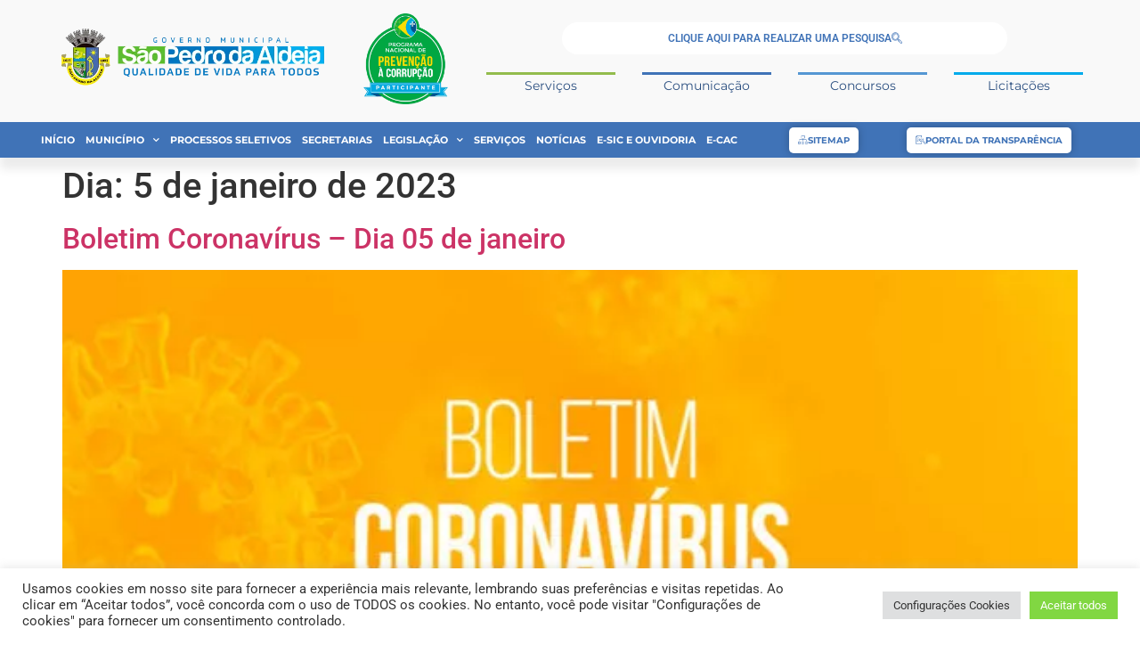

--- FILE ---
content_type: text/html; charset=UTF-8
request_url: https://pmspa.rj.gov.br/2023/01/05/
body_size: 30214
content:
<!doctype html>
<html lang="pt-BR">
<head>
<meta charset="UTF-8">
<meta name="viewport" content="width=device-width, initial-scale=1">
<link rel="profile" href="https://gmpg.org/xfn/11">
<meta name='robots' content='noindex, follow'/>
<title>05/01/2023 - Prefeitura de São Pedro da Aldeia</title>
<meta property="og:locale" content="pt_BR"/>
<meta property="og:type" content="website"/>
<meta property="og:title" content="05/01/2023 - Prefeitura de São Pedro da Aldeia"/>
<meta property="og:url" content="https://pmspa.rj.gov.br/2023/01/05/"/>
<meta property="og:site_name" content="Prefeitura de São Pedro da Aldeia"/>
<meta property="og:image" content="https://pmspa.rj.gov.br/wp-content/uploads/2019/05/favicon-pmspa.png"/>
<meta property="og:image:width" content="512"/>
<meta property="og:image:height" content="512"/>
<meta property="og:image:type" content="image/png"/>
<meta name="twitter:card" content="summary_large_image"/>
<meta name="twitter:site" content="@prefeituraspa"/>
<script type="application/ld+json" class="yoast-schema-graph">{"@context":"https://schema.org","@graph":[{"@type":"CollectionPage","@id":"https://pmspa.rj.gov.br/2023/01/05/","url":"https://pmspa.rj.gov.br/2023/01/05/","name":"05/01/2023 - Prefeitura de São Pedro da Aldeia","isPartOf":{"@id":"https://pmspa.rj.gov.br/#website"},"primaryImageOfPage":{"@id":"https://pmspa.rj.gov.br/2023/01/05/#primaryimage"},"image":{"@id":"https://pmspa.rj.gov.br/2023/01/05/#primaryimage"},"thumbnailUrl":"https://pmspa.rj.gov.br/wp-content/uploads/2022/02/Capa-Boletim.jpg","breadcrumb":{"@id":"https://pmspa.rj.gov.br/2023/01/05/#breadcrumb"},"inLanguage":"pt-BR"},{"@type":"ImageObject","inLanguage":"pt-BR","@id":"https://pmspa.rj.gov.br/2023/01/05/#primaryimage","url":"https://pmspa.rj.gov.br/wp-content/uploads/2022/02/Capa-Boletim.jpg","contentUrl":"https://pmspa.rj.gov.br/wp-content/uploads/2022/02/Capa-Boletim.jpg","width":1200,"height":675,"caption":"Capa Boletim"},{"@type":"BreadcrumbList","@id":"https://pmspa.rj.gov.br/2023/01/05/#breadcrumb","itemListElement":[{"@type":"ListItem","position":1,"name":"Início","item":"https://pmspa.rj.gov.br/"},{"@type":"ListItem","position":2,"name":"Arquivos para 05/01/2023"}]},{"@type":"WebSite","@id":"https://pmspa.rj.gov.br/#website","url":"https://pmspa.rj.gov.br/","name":"Prefeitura de São Pedro da Aldeia","description":"Trabalho e Desenvolvimento","publisher":{"@id":"https://pmspa.rj.gov.br/#organization"},"potentialAction":[{"@type":"SearchAction","target":{"@type":"EntryPoint","urlTemplate":"https://pmspa.rj.gov.br/?s={search_term_string}"},"query-input":{"@type":"PropertyValueSpecification","valueRequired":true,"valueName":"search_term_string"}}],"inLanguage":"pt-BR"},{"@type":"Organization","@id":"https://pmspa.rj.gov.br/#organization","name":"Prefeitura Municipal de São Pedro da Aldeia","url":"https://pmspa.rj.gov.br/","logo":{"@type":"ImageObject","inLanguage":"pt-BR","@id":"https://pmspa.rj.gov.br/#/schema/logo/image/","url":"https://pmspa.rj.gov.br/wp-content/uploads/2019/05/favicon-pmspa.png","contentUrl":"https://pmspa.rj.gov.br/wp-content/uploads/2019/05/favicon-pmspa.png","width":512,"height":512,"caption":"Prefeitura Municipal de São Pedro da Aldeia"},"image":{"@id":"https://pmspa.rj.gov.br/#/schema/logo/image/"},"sameAs":["https://www.facebook.com/PrefeituradeSaoPedrodaAldeia/","https://x.com/prefeituraspa","https://www.instagram.com/prefeituradesaopedrodaaldeia/","https://www.youtube.com/channel/UC6ZZ-TB7M7Sy7L09Ge-smmA"]}]}</script>
<link href="//https;//facebook.com" rel="preconnect"><link href="https://connect.facebook.net" rel="preconnect"><link href="https://fonts.googleapis.com" rel="preconnect" crossorigin><link href="https://fonts.gstatic.com" rel="preconnect" crossorigin><link href="https://googleads.g.doubleclick.net" rel="preconnect"><link href="https://i.ytimg.com" rel="preconnect"><link href="https://jnn-pa.googleapis.com" rel="preconnect"><link href="https://onesignal.com" rel="preconnect"><link href="https://scontent-gru2-2.xx.fbcdn.net" rel="preconnect"><link href="https://static.doubleclick.net" rel="preconnect"><link href="https://static.xx.fbcdn.net" rel="preconnect"><link href="https://stats.g.doubleclick.net" rel="preconnect"><link href="https://vlibras.gov.br" rel="preconnect"><link href="https://web.facebook.com" rel="preconnect"><link href="https://www.facebook.com" rel="preconnect"><link href="https://www.google-analytics.com" rel="preconnect"><link href="https://www.google.com" rel="preconnect"><link href="https://www.google.com.br" rel="preconnect"><link href="https://www.googleadservices.com" rel="preconnect"><link href="https://www.googletagmanager.com" rel="preconnect"><link href="https://www.youtube.com" rel="preconnect"><link href="https://yt3.ggpht.com" rel="preconnect"><link href="https://meteodays.com" rel="preconnect"><link href="https://cdn.onesignal.com" rel="preconnect"><link href="https://www.gstatic.com" rel="preconnect"><link href="https://cdn.userway.org" rel="preconnect"><link href="https://cdnjs.cloudflare.com" rel="preconnect"><link href="https://api.userway.org" rel="preconnect"><link rel="alternate" type="application/rss+xml" title="Feed para Prefeitura de São Pedro da Aldeia &raquo;" href="https://pmspa.rj.gov.br/feed/"/>
<link rel="alternate" type="application/rss+xml" title="Feed de comentários para Prefeitura de São Pedro da Aldeia &raquo;" href="https://pmspa.rj.gov.br/comments/feed/"/>
<style id='wp-img-auto-sizes-contain-inline-css'>img:is([sizes=auto i],[sizes^="auto," i]){contain-intrinsic-size:3000px 1500px}</style>
<style id='wp-block-library-inline-css'>:root{--wp-block-synced-color:#7a00df;--wp-block-synced-color--rgb:122,0,223;--wp-bound-block-color:var(--wp-block-synced-color);--wp-editor-canvas-background:#ddd;--wp-admin-theme-color:#007cba;--wp-admin-theme-color--rgb:0,124,186;--wp-admin-theme-color-darker-10:#006ba1;--wp-admin-theme-color-darker-10--rgb:0,107,160.5;--wp-admin-theme-color-darker-20:#005a87;--wp-admin-theme-color-darker-20--rgb:0,90,135;--wp-admin-border-width-focus:2px}@media (min-resolution:192dpi){:root{--wp-admin-border-width-focus:1.5px}}.wp-element-button{cursor:pointer}:root .has-very-light-gray-background-color{background-color:#eee}:root .has-very-dark-gray-background-color{background-color:#313131}:root .has-very-light-gray-color{color:#eee}:root .has-very-dark-gray-color{color:#313131}:root .has-vivid-green-cyan-to-vivid-cyan-blue-gradient-background{background:linear-gradient(135deg,#00d084,#0693e3)}:root .has-purple-crush-gradient-background{background:linear-gradient(135deg,#34e2e4,#4721fb 50%,#ab1dfe)}:root .has-hazy-dawn-gradient-background{background:linear-gradient(135deg,#faaca8,#dad0ec)}:root .has-subdued-olive-gradient-background{background:linear-gradient(135deg,#fafae1,#67a671)}:root .has-atomic-cream-gradient-background{background:linear-gradient(135deg,#fdd79a,#004a59)}:root .has-nightshade-gradient-background{background:linear-gradient(135deg,#330968,#31cdcf)}:root .has-midnight-gradient-background{background:linear-gradient(135deg,#020381,#2874fc)}:root{--wp--preset--font-size--normal:16px;--wp--preset--font-size--huge:42px}.has-regular-font-size{font-size:1em}.has-larger-font-size{font-size:2.625em}.has-normal-font-size{font-size:var(--wp--preset--font-size--normal)}.has-huge-font-size{font-size:var(--wp--preset--font-size--huge)}.has-text-align-center{text-align:center}.has-text-align-left{text-align:left}.has-text-align-right{text-align:right}.has-fit-text{white-space:nowrap!important}#end-resizable-editor-section{display:none}.aligncenter{clear:both}.items-justified-left{justify-content:flex-start}.items-justified-center{justify-content:center}.items-justified-right{justify-content:flex-end}.items-justified-space-between{justify-content:space-between}.screen-reader-text{border:0;clip-path:inset(50%);height:1px;margin:-1px;overflow:hidden;padding:0;position:absolute;width:1px;word-wrap:normal!important}.screen-reader-text:focus{background-color:#ddd;clip-path:none;color:#444;display:block;font-size:1em;height:auto;left:5px;line-height:normal;padding:15px 23px 14px;text-decoration:none;top:5px;width:auto;z-index:100000}html :where(.has-border-color){border-style:solid}html :where([style*=border-top-color]){border-top-style:solid}html :where([style*=border-right-color]){border-right-style:solid}html :where([style*=border-bottom-color]){border-bottom-style:solid}html :where([style*=border-left-color]){border-left-style:solid}html :where([style*=border-width]){border-style:solid}html :where([style*=border-top-width]){border-top-style:solid}html :where([style*=border-right-width]){border-right-style:solid}html :where([style*=border-bottom-width]){border-bottom-style:solid}html :where([style*=border-left-width]){border-left-style:solid}html :where(img[class*=wp-image-]){height:auto;max-width:100%}:where(figure){margin:0 0 1em}html :where(.is-position-sticky){--wp-admin--admin-bar--position-offset:var(--wp-admin--admin-bar--height,0px)}@media screen and (max-width:600px){html :where(.is-position-sticky){--wp-admin--admin-bar--position-offset:0px}}</style><style id='wp-block-paragraph-inline-css'>.is-small-text{font-size:.875em}.is-regular-text{font-size:1em}.is-large-text{font-size:2.25em}.is-larger-text{font-size:3em}.has-drop-cap:not(:focus):first-letter{float:left;font-size:8.4em;font-style:normal;font-weight:100;line-height:.68;margin:.05em .1em 0 0;text-transform:uppercase}body.rtl .has-drop-cap:not(:focus):first-letter{float:none;margin-left:.1em}p.has-drop-cap.has-background{overflow:hidden}:root :where(p.has-background){padding:1.25em 2.375em}:where(p.has-text-color:not(.has-link-color)) a{color:inherit}p.has-text-align-left[style*="writing-mode:vertical-lr"],p.has-text-align-right[style*="writing-mode:vertical-rl"]{rotate:180deg}</style>
<style id='global-styles-inline-css'>:root{--wp--preset--aspect-ratio--square:1;--wp--preset--aspect-ratio--4-3:4/3;--wp--preset--aspect-ratio--3-4:3/4;--wp--preset--aspect-ratio--3-2:3/2;--wp--preset--aspect-ratio--2-3:2/3;--wp--preset--aspect-ratio--16-9:16/9;--wp--preset--aspect-ratio--9-16:9/16;--wp--preset--color--black:#000000;--wp--preset--color--cyan-bluish-gray:#abb8c3;--wp--preset--color--white:#ffffff;--wp--preset--color--pale-pink:#f78da7;--wp--preset--color--vivid-red:#cf2e2e;--wp--preset--color--luminous-vivid-orange:#ff6900;--wp--preset--color--luminous-vivid-amber:#fcb900;--wp--preset--color--light-green-cyan:#7bdcb5;--wp--preset--color--vivid-green-cyan:#00d084;--wp--preset--color--pale-cyan-blue:#8ed1fc;--wp--preset--color--vivid-cyan-blue:#0693e3;--wp--preset--color--vivid-purple:#9b51e0;--wp--preset--gradient--vivid-cyan-blue-to-vivid-purple:linear-gradient(135deg,rgb(6,147,227) 0%,rgb(155,81,224) 100%);--wp--preset--gradient--light-green-cyan-to-vivid-green-cyan:linear-gradient(135deg,rgb(122,220,180) 0%,rgb(0,208,130) 100%);--wp--preset--gradient--luminous-vivid-amber-to-luminous-vivid-orange:linear-gradient(135deg,rgb(252,185,0) 0%,rgb(255,105,0) 100%);--wp--preset--gradient--luminous-vivid-orange-to-vivid-red:linear-gradient(135deg,rgb(255,105,0) 0%,rgb(207,46,46) 100%);--wp--preset--gradient--very-light-gray-to-cyan-bluish-gray:linear-gradient(135deg,rgb(238,238,238) 0%,rgb(169,184,195) 100%);--wp--preset--gradient--cool-to-warm-spectrum:linear-gradient(135deg,rgb(74,234,220) 0%,rgb(151,120,209) 20%,rgb(207,42,186) 40%,rgb(238,44,130) 60%,rgb(251,105,98) 80%,rgb(254,248,76) 100%);--wp--preset--gradient--blush-light-purple:linear-gradient(135deg,rgb(255,206,236) 0%,rgb(152,150,240) 100%);--wp--preset--gradient--blush-bordeaux:linear-gradient(135deg,rgb(254,205,165) 0%,rgb(254,45,45) 50%,rgb(107,0,62) 100%);--wp--preset--gradient--luminous-dusk:linear-gradient(135deg,rgb(255,203,112) 0%,rgb(199,81,192) 50%,rgb(65,88,208) 100%);--wp--preset--gradient--pale-ocean:linear-gradient(135deg,rgb(255,245,203) 0%,rgb(182,227,212) 50%,rgb(51,167,181) 100%);--wp--preset--gradient--electric-grass:linear-gradient(135deg,rgb(202,248,128) 0%,rgb(113,206,126) 100%);--wp--preset--gradient--midnight:linear-gradient(135deg,rgb(2,3,129) 0%,rgb(40,116,252) 100%);--wp--preset--font-size--small:13px;--wp--preset--font-size--medium:20px;--wp--preset--font-size--large:36px;--wp--preset--font-size--x-large:42px;--wp--preset--spacing--20:0.44rem;--wp--preset--spacing--30:0.67rem;--wp--preset--spacing--40:1rem;--wp--preset--spacing--50:1.5rem;--wp--preset--spacing--60:2.25rem;--wp--preset--spacing--70:3.38rem;--wp--preset--spacing--80:5.06rem;--wp--preset--shadow--natural:6px 6px 9px rgba(0, 0, 0, 0.2);--wp--preset--shadow--deep:12px 12px 50px rgba(0, 0, 0, 0.4);--wp--preset--shadow--sharp:6px 6px 0px rgba(0, 0, 0, 0.2);--wp--preset--shadow--outlined:6px 6px 0px -3px rgb(255, 255, 255), 6px 6px rgb(0, 0, 0);--wp--preset--shadow--crisp:6px 6px 0px rgb(0, 0, 0);}:root{--wp--style--global--content-size:800px;--wp--style--global--wide-size:1200px;}:where(body){margin:0;}.wp-site-blocks > .alignleft{float:left;margin-right:2em;}.wp-site-blocks > .alignright{float:right;margin-left:2em;}.wp-site-blocks > .aligncenter{justify-content:center;margin-left:auto;margin-right:auto;}:where(.wp-site-blocks) > *{margin-block-start:24px;margin-block-end:0;}:where(.wp-site-blocks) > :first-child{margin-block-start:0;}:where(.wp-site-blocks) > :last-child{margin-block-end:0;}:root{--wp--style--block-gap:24px;}:root :where(.is-layout-flow) > :first-child{margin-block-start:0;}:root :where(.is-layout-flow) > :last-child{margin-block-end:0;}:root :where(.is-layout-flow) > *{margin-block-start:24px;margin-block-end:0;}:root :where(.is-layout-constrained) > :first-child{margin-block-start:0;}:root :where(.is-layout-constrained) > :last-child{margin-block-end:0;}:root :where(.is-layout-constrained) > *{margin-block-start:24px;margin-block-end:0;}:root :where(.is-layout-flex){gap:24px;}:root :where(.is-layout-grid){gap:24px;}.is-layout-flow > .alignleft{float:left;margin-inline-start:0;margin-inline-end:2em;}.is-layout-flow > .alignright{float:right;margin-inline-start:2em;margin-inline-end:0;}.is-layout-flow > .aligncenter{margin-left:auto !important;margin-right:auto !important;}.is-layout-constrained > .alignleft{float:left;margin-inline-start:0;margin-inline-end:2em;}.is-layout-constrained > .alignright{float:right;margin-inline-start:2em;margin-inline-end:0;}.is-layout-constrained > .aligncenter{margin-left:auto !important;margin-right:auto !important;}.is-layout-constrained > :where(:not(.alignleft):not(.alignright):not(.alignfull)){max-width:var(--wp--style--global--content-size);margin-left:auto !important;margin-right:auto !important;}.is-layout-constrained > .alignwide{max-width:var(--wp--style--global--wide-size);}body .is-layout-flex{display:flex;}.is-layout-flex{flex-wrap:wrap;align-items:center;}.is-layout-flex > :is(*, div){margin:0;}body .is-layout-grid{display:grid;}.is-layout-grid > :is(*, div){margin:0;}body{padding-top:0px;padding-right:0px;padding-bottom:0px;padding-left:0px;}a:where(:not(.wp-element-button)){text-decoration:underline;}:root :where(.wp-element-button, .wp-block-button__link){background-color:#32373c;border-width:0;color:#fff;font-family:inherit;font-size:inherit;font-style:inherit;font-weight:inherit;letter-spacing:inherit;line-height:inherit;padding-top:calc(0.667em + 2px);padding-right:calc(1.333em + 2px);padding-bottom:calc(0.667em + 2px);padding-left:calc(1.333em + 2px);text-decoration:none;text-transform:inherit;}.has-black-color{color:var(--wp--preset--color--black) !important;}.has-cyan-bluish-gray-color{color:var(--wp--preset--color--cyan-bluish-gray) !important;}.has-white-color{color:var(--wp--preset--color--white) !important;}.has-pale-pink-color{color:var(--wp--preset--color--pale-pink) !important;}.has-vivid-red-color{color:var(--wp--preset--color--vivid-red) !important;}.has-luminous-vivid-orange-color{color:var(--wp--preset--color--luminous-vivid-orange) !important;}.has-luminous-vivid-amber-color{color:var(--wp--preset--color--luminous-vivid-amber) !important;}.has-light-green-cyan-color{color:var(--wp--preset--color--light-green-cyan) !important;}.has-vivid-green-cyan-color{color:var(--wp--preset--color--vivid-green-cyan) !important;}.has-pale-cyan-blue-color{color:var(--wp--preset--color--pale-cyan-blue) !important;}.has-vivid-cyan-blue-color{color:var(--wp--preset--color--vivid-cyan-blue) !important;}.has-vivid-purple-color{color:var(--wp--preset--color--vivid-purple) !important;}.has-black-background-color{background-color:var(--wp--preset--color--black) !important;}.has-cyan-bluish-gray-background-color{background-color:var(--wp--preset--color--cyan-bluish-gray) !important;}.has-white-background-color{background-color:var(--wp--preset--color--white) !important;}.has-pale-pink-background-color{background-color:var(--wp--preset--color--pale-pink) !important;}.has-vivid-red-background-color{background-color:var(--wp--preset--color--vivid-red) !important;}.has-luminous-vivid-orange-background-color{background-color:var(--wp--preset--color--luminous-vivid-orange) !important;}.has-luminous-vivid-amber-background-color{background-color:var(--wp--preset--color--luminous-vivid-amber) !important;}.has-light-green-cyan-background-color{background-color:var(--wp--preset--color--light-green-cyan) !important;}.has-vivid-green-cyan-background-color{background-color:var(--wp--preset--color--vivid-green-cyan) !important;}.has-pale-cyan-blue-background-color{background-color:var(--wp--preset--color--pale-cyan-blue) !important;}.has-vivid-cyan-blue-background-color{background-color:var(--wp--preset--color--vivid-cyan-blue) !important;}.has-vivid-purple-background-color{background-color:var(--wp--preset--color--vivid-purple) !important;}.has-black-border-color{border-color:var(--wp--preset--color--black) !important;}.has-cyan-bluish-gray-border-color{border-color:var(--wp--preset--color--cyan-bluish-gray) !important;}.has-white-border-color{border-color:var(--wp--preset--color--white) !important;}.has-pale-pink-border-color{border-color:var(--wp--preset--color--pale-pink) !important;}.has-vivid-red-border-color{border-color:var(--wp--preset--color--vivid-red) !important;}.has-luminous-vivid-orange-border-color{border-color:var(--wp--preset--color--luminous-vivid-orange) !important;}.has-luminous-vivid-amber-border-color{border-color:var(--wp--preset--color--luminous-vivid-amber) !important;}.has-light-green-cyan-border-color{border-color:var(--wp--preset--color--light-green-cyan) !important;}.has-vivid-green-cyan-border-color{border-color:var(--wp--preset--color--vivid-green-cyan) !important;}.has-pale-cyan-blue-border-color{border-color:var(--wp--preset--color--pale-cyan-blue) !important;}.has-vivid-cyan-blue-border-color{border-color:var(--wp--preset--color--vivid-cyan-blue) !important;}.has-vivid-purple-border-color{border-color:var(--wp--preset--color--vivid-purple) !important;}.has-vivid-cyan-blue-to-vivid-purple-gradient-background{background:var(--wp--preset--gradient--vivid-cyan-blue-to-vivid-purple) !important;}.has-light-green-cyan-to-vivid-green-cyan-gradient-background{background:var(--wp--preset--gradient--light-green-cyan-to-vivid-green-cyan) !important;}.has-luminous-vivid-amber-to-luminous-vivid-orange-gradient-background{background:var(--wp--preset--gradient--luminous-vivid-amber-to-luminous-vivid-orange) !important;}.has-luminous-vivid-orange-to-vivid-red-gradient-background{background:var(--wp--preset--gradient--luminous-vivid-orange-to-vivid-red) !important;}.has-very-light-gray-to-cyan-bluish-gray-gradient-background{background:var(--wp--preset--gradient--very-light-gray-to-cyan-bluish-gray) !important;}.has-cool-to-warm-spectrum-gradient-background{background:var(--wp--preset--gradient--cool-to-warm-spectrum) !important;}.has-blush-light-purple-gradient-background{background:var(--wp--preset--gradient--blush-light-purple) !important;}.has-blush-bordeaux-gradient-background{background:var(--wp--preset--gradient--blush-bordeaux) !important;}.has-luminous-dusk-gradient-background{background:var(--wp--preset--gradient--luminous-dusk) !important;}.has-pale-ocean-gradient-background{background:var(--wp--preset--gradient--pale-ocean) !important;}.has-electric-grass-gradient-background{background:var(--wp--preset--gradient--electric-grass) !important;}.has-midnight-gradient-background{background:var(--wp--preset--gradient--midnight) !important;}.has-small-font-size{font-size:var(--wp--preset--font-size--small) !important;}.has-medium-font-size{font-size:var(--wp--preset--font-size--medium) !important;}.has-large-font-size{font-size:var(--wp--preset--font-size--large) !important;}.has-x-large-font-size{font-size:var(--wp--preset--font-size--x-large) !important;}</style>
<link rel="stylesheet" type="text/css" href="//pmspa.rj.gov.br/wp-content/cache/wpfc-minified/f0zgr93p/e7qbw.css" media="all"/>
<style id='elementor-frontend-inline-css'>@-webkit-keyframes ha_fadeIn{0%{opacity:0}to{opacity:1}}@keyframes ha_fadeIn{0%{opacity:0}to{opacity:1}}@-webkit-keyframes ha_zoomIn{0%{opacity:0;-webkit-transform:scale3d(.3,.3,.3);transform:scale3d(.3,.3,.3)}50%{opacity:1}}@keyframes ha_zoomIn{0%{opacity:0;-webkit-transform:scale3d(.3,.3,.3);transform:scale3d(.3,.3,.3)}50%{opacity:1}}@-webkit-keyframes ha_rollIn{0%{opacity:0;-webkit-transform:translate3d(-100%,0,0) rotate3d(0,0,1,-120deg);transform:translate3d(-100%,0,0) rotate3d(0,0,1,-120deg)}to{opacity:1}}@keyframes ha_rollIn{0%{opacity:0;-webkit-transform:translate3d(-100%,0,0) rotate3d(0,0,1,-120deg);transform:translate3d(-100%,0,0) rotate3d(0,0,1,-120deg)}to{opacity:1}}@-webkit-keyframes ha_bounce{0%,20%,53%,to{-webkit-animation-timing-function:cubic-bezier(.215,.61,.355,1);animation-timing-function:cubic-bezier(.215,.61,.355,1)}40%,43%{-webkit-transform:translate3d(0,-30px,0) scaleY(1.1);transform:translate3d(0,-30px,0) scaleY(1.1);-webkit-animation-timing-function:cubic-bezier(.755,.05,.855,.06);animation-timing-function:cubic-bezier(.755,.05,.855,.06)}70%{-webkit-transform:translate3d(0,-15px,0) scaleY(1.05);transform:translate3d(0,-15px,0) scaleY(1.05);-webkit-animation-timing-function:cubic-bezier(.755,.05,.855,.06);animation-timing-function:cubic-bezier(.755,.05,.855,.06)}80%{-webkit-transition-timing-function:cubic-bezier(.215,.61,.355,1);transition-timing-function:cubic-bezier(.215,.61,.355,1);-webkit-transform:translate3d(0,0,0) scaleY(.95);transform:translate3d(0,0,0) scaleY(.95)}90%{-webkit-transform:translate3d(0,-4px,0) scaleY(1.02);transform:translate3d(0,-4px,0) scaleY(1.02)}}@keyframes ha_bounce{0%,20%,53%,to{-webkit-animation-timing-function:cubic-bezier(.215,.61,.355,1);animation-timing-function:cubic-bezier(.215,.61,.355,1)}40%,43%{-webkit-transform:translate3d(0,-30px,0) scaleY(1.1);transform:translate3d(0,-30px,0) scaleY(1.1);-webkit-animation-timing-function:cubic-bezier(.755,.05,.855,.06);animation-timing-function:cubic-bezier(.755,.05,.855,.06)}70%{-webkit-transform:translate3d(0,-15px,0) scaleY(1.05);transform:translate3d(0,-15px,0) scaleY(1.05);-webkit-animation-timing-function:cubic-bezier(.755,.05,.855,.06);animation-timing-function:cubic-bezier(.755,.05,.855,.06)}80%{-webkit-transition-timing-function:cubic-bezier(.215,.61,.355,1);transition-timing-function:cubic-bezier(.215,.61,.355,1);-webkit-transform:translate3d(0,0,0) scaleY(.95);transform:translate3d(0,0,0) scaleY(.95)}90%{-webkit-transform:translate3d(0,-4px,0) scaleY(1.02);transform:translate3d(0,-4px,0) scaleY(1.02)}}@-webkit-keyframes ha_bounceIn{0%,20%,40%,60%,80%,to{-webkit-animation-timing-function:cubic-bezier(.215,.61,.355,1);animation-timing-function:cubic-bezier(.215,.61,.355,1)}0%{opacity:0;-webkit-transform:scale3d(.3,.3,.3);transform:scale3d(.3,.3,.3)}20%{-webkit-transform:scale3d(1.1,1.1,1.1);transform:scale3d(1.1,1.1,1.1)}40%{-webkit-transform:scale3d(.9,.9,.9);transform:scale3d(.9,.9,.9)}60%{opacity:1;-webkit-transform:scale3d(1.03,1.03,1.03);transform:scale3d(1.03,1.03,1.03)}80%{-webkit-transform:scale3d(.97,.97,.97);transform:scale3d(.97,.97,.97)}to{opacity:1}}@keyframes ha_bounceIn{0%,20%,40%,60%,80%,to{-webkit-animation-timing-function:cubic-bezier(.215,.61,.355,1);animation-timing-function:cubic-bezier(.215,.61,.355,1)}0%{opacity:0;-webkit-transform:scale3d(.3,.3,.3);transform:scale3d(.3,.3,.3)}20%{-webkit-transform:scale3d(1.1,1.1,1.1);transform:scale3d(1.1,1.1,1.1)}40%{-webkit-transform:scale3d(.9,.9,.9);transform:scale3d(.9,.9,.9)}60%{opacity:1;-webkit-transform:scale3d(1.03,1.03,1.03);transform:scale3d(1.03,1.03,1.03)}80%{-webkit-transform:scale3d(.97,.97,.97);transform:scale3d(.97,.97,.97)}to{opacity:1}}@-webkit-keyframes ha_flipInX{0%{opacity:0;-webkit-transform:perspective(400px) rotate3d(1,0,0,90deg);transform:perspective(400px) rotate3d(1,0,0,90deg);-webkit-animation-timing-function:ease-in;animation-timing-function:ease-in}40%{-webkit-transform:perspective(400px) rotate3d(1,0,0,-20deg);transform:perspective(400px) rotate3d(1,0,0,-20deg);-webkit-animation-timing-function:ease-in;animation-timing-function:ease-in}60%{opacity:1;-webkit-transform:perspective(400px) rotate3d(1,0,0,10deg);transform:perspective(400px) rotate3d(1,0,0,10deg)}80%{-webkit-transform:perspective(400px) rotate3d(1,0,0,-5deg);transform:perspective(400px) rotate3d(1,0,0,-5deg)}}@keyframes ha_flipInX{0%{opacity:0;-webkit-transform:perspective(400px) rotate3d(1,0,0,90deg);transform:perspective(400px) rotate3d(1,0,0,90deg);-webkit-animation-timing-function:ease-in;animation-timing-function:ease-in}40%{-webkit-transform:perspective(400px) rotate3d(1,0,0,-20deg);transform:perspective(400px) rotate3d(1,0,0,-20deg);-webkit-animation-timing-function:ease-in;animation-timing-function:ease-in}60%{opacity:1;-webkit-transform:perspective(400px) rotate3d(1,0,0,10deg);transform:perspective(400px) rotate3d(1,0,0,10deg)}80%{-webkit-transform:perspective(400px) rotate3d(1,0,0,-5deg);transform:perspective(400px) rotate3d(1,0,0,-5deg)}}@-webkit-keyframes ha_flipInY{0%{opacity:0;-webkit-transform:perspective(400px) rotate3d(0,1,0,90deg);transform:perspective(400px) rotate3d(0,1,0,90deg);-webkit-animation-timing-function:ease-in;animation-timing-function:ease-in}40%{-webkit-transform:perspective(400px) rotate3d(0,1,0,-20deg);transform:perspective(400px) rotate3d(0,1,0,-20deg);-webkit-animation-timing-function:ease-in;animation-timing-function:ease-in}60%{opacity:1;-webkit-transform:perspective(400px) rotate3d(0,1,0,10deg);transform:perspective(400px) rotate3d(0,1,0,10deg)}80%{-webkit-transform:perspective(400px) rotate3d(0,1,0,-5deg);transform:perspective(400px) rotate3d(0,1,0,-5deg)}}@keyframes ha_flipInY{0%{opacity:0;-webkit-transform:perspective(400px) rotate3d(0,1,0,90deg);transform:perspective(400px) rotate3d(0,1,0,90deg);-webkit-animation-timing-function:ease-in;animation-timing-function:ease-in}40%{-webkit-transform:perspective(400px) rotate3d(0,1,0,-20deg);transform:perspective(400px) rotate3d(0,1,0,-20deg);-webkit-animation-timing-function:ease-in;animation-timing-function:ease-in}60%{opacity:1;-webkit-transform:perspective(400px) rotate3d(0,1,0,10deg);transform:perspective(400px) rotate3d(0,1,0,10deg)}80%{-webkit-transform:perspective(400px) rotate3d(0,1,0,-5deg);transform:perspective(400px) rotate3d(0,1,0,-5deg)}}@-webkit-keyframes ha_swing{20%{-webkit-transform:rotate3d(0,0,1,15deg);transform:rotate3d(0,0,1,15deg)}40%{-webkit-transform:rotate3d(0,0,1,-10deg);transform:rotate3d(0,0,1,-10deg)}60%{-webkit-transform:rotate3d(0,0,1,5deg);transform:rotate3d(0,0,1,5deg)}80%{-webkit-transform:rotate3d(0,0,1,-5deg);transform:rotate3d(0,0,1,-5deg)}}@keyframes ha_swing{20%{-webkit-transform:rotate3d(0,0,1,15deg);transform:rotate3d(0,0,1,15deg)}40%{-webkit-transform:rotate3d(0,0,1,-10deg);transform:rotate3d(0,0,1,-10deg)}60%{-webkit-transform:rotate3d(0,0,1,5deg);transform:rotate3d(0,0,1,5deg)}80%{-webkit-transform:rotate3d(0,0,1,-5deg);transform:rotate3d(0,0,1,-5deg)}}@-webkit-keyframes ha_slideInDown{0%{visibility:visible;-webkit-transform:translate3d(0,-100%,0);transform:translate3d(0,-100%,0)}}@keyframes ha_slideInDown{0%{visibility:visible;-webkit-transform:translate3d(0,-100%,0);transform:translate3d(0,-100%,0)}}@-webkit-keyframes ha_slideInUp{0%{visibility:visible;-webkit-transform:translate3d(0,100%,0);transform:translate3d(0,100%,0)}}@keyframes ha_slideInUp{0%{visibility:visible;-webkit-transform:translate3d(0,100%,0);transform:translate3d(0,100%,0)}}@-webkit-keyframes ha_slideInLeft{0%{visibility:visible;-webkit-transform:translate3d(-100%,0,0);transform:translate3d(-100%,0,0)}}@keyframes ha_slideInLeft{0%{visibility:visible;-webkit-transform:translate3d(-100%,0,0);transform:translate3d(-100%,0,0)}}@-webkit-keyframes ha_slideInRight{0%{visibility:visible;-webkit-transform:translate3d(100%,0,0);transform:translate3d(100%,0,0)}}@keyframes ha_slideInRight{0%{visibility:visible;-webkit-transform:translate3d(100%,0,0);transform:translate3d(100%,0,0)}}.ha_fadeIn{-webkit-animation-name:ha_fadeIn;animation-name:ha_fadeIn}.ha_zoomIn{-webkit-animation-name:ha_zoomIn;animation-name:ha_zoomIn}.ha_rollIn{-webkit-animation-name:ha_rollIn;animation-name:ha_rollIn}.ha_bounce{-webkit-transform-origin:center bottom;-ms-transform-origin:center bottom;transform-origin:center bottom;-webkit-animation-name:ha_bounce;animation-name:ha_bounce}.ha_bounceIn{-webkit-animation-name:ha_bounceIn;animation-name:ha_bounceIn;-webkit-animation-duration:.75s;-webkit-animation-duration:calc(var(--animate-duration)*.75);animation-duration:.75s;animation-duration:calc(var(--animate-duration)*.75)}.ha_flipInX,.ha_flipInY{-webkit-animation-name:ha_flipInX;animation-name:ha_flipInX;-webkit-backface-visibility:visible!important;backface-visibility:visible!important}.ha_flipInY{-webkit-animation-name:ha_flipInY;animation-name:ha_flipInY}.ha_swing{-webkit-transform-origin:top center;-ms-transform-origin:top center;transform-origin:top center;-webkit-animation-name:ha_swing;animation-name:ha_swing}.ha_slideInDown{-webkit-animation-name:ha_slideInDown;animation-name:ha_slideInDown}.ha_slideInUp{-webkit-animation-name:ha_slideInUp;animation-name:ha_slideInUp}.ha_slideInLeft{-webkit-animation-name:ha_slideInLeft;animation-name:ha_slideInLeft}.ha_slideInRight{-webkit-animation-name:ha_slideInRight;animation-name:ha_slideInRight}.ha-css-transform-yes{-webkit-transition-duration:var(--ha-tfx-transition-duration, .2s);transition-duration:var(--ha-tfx-transition-duration, .2s);-webkit-transition-property:-webkit-transform;transition-property:transform;transition-property:transform,-webkit-transform;-webkit-transform:translate(var(--ha-tfx-translate-x, 0),var(--ha-tfx-translate-y, 0)) scale(var(--ha-tfx-scale-x, 1),var(--ha-tfx-scale-y, 1)) skew(var(--ha-tfx-skew-x, 0),var(--ha-tfx-skew-y, 0)) rotateX(var(--ha-tfx-rotate-x, 0)) rotateY(var(--ha-tfx-rotate-y, 0)) rotateZ(var(--ha-tfx-rotate-z, 0));transform:translate(var(--ha-tfx-translate-x, 0),var(--ha-tfx-translate-y, 0)) scale(var(--ha-tfx-scale-x, 1),var(--ha-tfx-scale-y, 1)) skew(var(--ha-tfx-skew-x, 0),var(--ha-tfx-skew-y, 0)) rotateX(var(--ha-tfx-rotate-x, 0)) rotateY(var(--ha-tfx-rotate-y, 0)) rotateZ(var(--ha-tfx-rotate-z, 0))}.ha-css-transform-yes:hover{-webkit-transform:translate(var(--ha-tfx-translate-x-hover, var(--ha-tfx-translate-x, 0)),var(--ha-tfx-translate-y-hover, var(--ha-tfx-translate-y, 0))) scale(var(--ha-tfx-scale-x-hover, var(--ha-tfx-scale-x, 1)),var(--ha-tfx-scale-y-hover, var(--ha-tfx-scale-y, 1))) skew(var(--ha-tfx-skew-x-hover, var(--ha-tfx-skew-x, 0)),var(--ha-tfx-skew-y-hover, var(--ha-tfx-skew-y, 0))) rotateX(var(--ha-tfx-rotate-x-hover, var(--ha-tfx-rotate-x, 0))) rotateY(var(--ha-tfx-rotate-y-hover, var(--ha-tfx-rotate-y, 0))) rotateZ(var(--ha-tfx-rotate-z-hover, var(--ha-tfx-rotate-z, 0)));transform:translate(var(--ha-tfx-translate-x-hover, var(--ha-tfx-translate-x, 0)),var(--ha-tfx-translate-y-hover, var(--ha-tfx-translate-y, 0))) scale(var(--ha-tfx-scale-x-hover, var(--ha-tfx-scale-x, 1)),var(--ha-tfx-scale-y-hover, var(--ha-tfx-scale-y, 1))) skew(var(--ha-tfx-skew-x-hover, var(--ha-tfx-skew-x, 0)),var(--ha-tfx-skew-y-hover, var(--ha-tfx-skew-y, 0))) rotateX(var(--ha-tfx-rotate-x-hover, var(--ha-tfx-rotate-x, 0))) rotateY(var(--ha-tfx-rotate-y-hover, var(--ha-tfx-rotate-y, 0))) rotateZ(var(--ha-tfx-rotate-z-hover, var(--ha-tfx-rotate-z, 0)))}.happy-addon>.elementor-widget-container{word-wrap:break-word;overflow-wrap:break-word}.happy-addon>.elementor-widget-container,.happy-addon>.elementor-widget-container *{-webkit-box-sizing:border-box;box-sizing:border-box}.happy-addon:not(:has(.elementor-widget-container)),.happy-addon:not(:has(.elementor-widget-container)) *{-webkit-box-sizing:border-box;box-sizing:border-box;word-wrap:break-word;overflow-wrap:break-word}.happy-addon p:empty{display:none}.happy-addon .elementor-inline-editing{min-height:auto!important}.happy-addon-pro img{max-width:100%;height:auto;-o-object-fit:cover;object-fit:cover}.ha-screen-reader-text{position:absolute;overflow:hidden;clip:rect(1px,1px,1px,1px);margin:-1px;padding:0;width:1px;height:1px;border:0;word-wrap:normal!important;-webkit-clip-path:inset(50%);clip-path:inset(50%)}.ha-has-bg-overlay>.elementor-widget-container{position:relative;z-index:1}.ha-has-bg-overlay>.elementor-widget-container:before{position:absolute;top:0;left:0;z-index:-1;width:100%;height:100%;content:""}.ha-has-bg-overlay:not(:has(.elementor-widget-container)){position:relative;z-index:1}.ha-has-bg-overlay:not(:has(.elementor-widget-container)):before{position:absolute;top:0;left:0;z-index:-1;width:100%;height:100%;content:""}.ha-popup--is-enabled .ha-js-popup,.ha-popup--is-enabled .ha-js-popup img{cursor:-webkit-zoom-in!important;cursor:zoom-in!important}.mfp-wrap .mfp-arrow,.mfp-wrap .mfp-close{background-color:transparent}.mfp-wrap .mfp-arrow:focus,.mfp-wrap .mfp-close:focus{outline-width:thin}.ha-advanced-tooltip-enable{position:relative;cursor:pointer;--ha-tooltip-arrow-color:black;--ha-tooltip-arrow-distance:0}.ha-advanced-tooltip-enable .ha-advanced-tooltip-content{position:absolute;z-index:999;display:none;padding:5px 0;width:120px;height:auto;border-radius:6px;background-color:#000;color:#fff;text-align:center;opacity:0}.ha-advanced-tooltip-enable .ha-advanced-tooltip-content::after{position:absolute;border-width:5px;border-style:solid;content:""}.ha-advanced-tooltip-enable .ha-advanced-tooltip-content.no-arrow::after{visibility:hidden}.ha-advanced-tooltip-enable .ha-advanced-tooltip-content.show{display:inline-block;opacity:1}.ha-advanced-tooltip-enable.ha-advanced-tooltip-top .ha-advanced-tooltip-content,body[data-elementor-device-mode=tablet] .ha-advanced-tooltip-enable.ha-advanced-tooltip-tablet-top .ha-advanced-tooltip-content{top:unset;right:0;bottom:calc(101% + var(--ha-tooltip-arrow-distance));left:0;margin:0 auto}.ha-advanced-tooltip-enable.ha-advanced-tooltip-top .ha-advanced-tooltip-content::after,body[data-elementor-device-mode=tablet] .ha-advanced-tooltip-enable.ha-advanced-tooltip-tablet-top .ha-advanced-tooltip-content::after{top:100%;right:unset;bottom:unset;left:50%;border-color:var(--ha-tooltip-arrow-color) transparent transparent transparent;-webkit-transform:translateX(-50%);-ms-transform:translateX(-50%);transform:translateX(-50%)}.ha-advanced-tooltip-enable.ha-advanced-tooltip-bottom .ha-advanced-tooltip-content,body[data-elementor-device-mode=tablet] .ha-advanced-tooltip-enable.ha-advanced-tooltip-tablet-bottom .ha-advanced-tooltip-content{top:calc(101% + var(--ha-tooltip-arrow-distance));right:0;bottom:unset;left:0;margin:0 auto}.ha-advanced-tooltip-enable.ha-advanced-tooltip-bottom .ha-advanced-tooltip-content::after,body[data-elementor-device-mode=tablet] .ha-advanced-tooltip-enable.ha-advanced-tooltip-tablet-bottom .ha-advanced-tooltip-content::after{top:unset;right:unset;bottom:100%;left:50%;border-color:transparent transparent var(--ha-tooltip-arrow-color) transparent;-webkit-transform:translateX(-50%);-ms-transform:translateX(-50%);transform:translateX(-50%)}.ha-advanced-tooltip-enable.ha-advanced-tooltip-left .ha-advanced-tooltip-content,body[data-elementor-device-mode=tablet] .ha-advanced-tooltip-enable.ha-advanced-tooltip-tablet-left .ha-advanced-tooltip-content{top:50%;right:calc(101% + var(--ha-tooltip-arrow-distance));bottom:unset;left:unset;-webkit-transform:translateY(-50%);-ms-transform:translateY(-50%);transform:translateY(-50%)}.ha-advanced-tooltip-enable.ha-advanced-tooltip-left .ha-advanced-tooltip-content::after,body[data-elementor-device-mode=tablet] .ha-advanced-tooltip-enable.ha-advanced-tooltip-tablet-left .ha-advanced-tooltip-content::after{top:50%;right:unset;bottom:unset;left:100%;border-color:transparent transparent transparent var(--ha-tooltip-arrow-color);-webkit-transform:translateY(-50%);-ms-transform:translateY(-50%);transform:translateY(-50%)}.ha-advanced-tooltip-enable.ha-advanced-tooltip-right .ha-advanced-tooltip-content,body[data-elementor-device-mode=tablet] .ha-advanced-tooltip-enable.ha-advanced-tooltip-tablet-right .ha-advanced-tooltip-content{top:50%;right:unset;bottom:unset;left:calc(101% + var(--ha-tooltip-arrow-distance));-webkit-transform:translateY(-50%);-ms-transform:translateY(-50%);transform:translateY(-50%)}.ha-advanced-tooltip-enable.ha-advanced-tooltip-right .ha-advanced-tooltip-content::after,body[data-elementor-device-mode=tablet] .ha-advanced-tooltip-enable.ha-advanced-tooltip-tablet-right .ha-advanced-tooltip-content::after{top:50%;right:100%;bottom:unset;left:unset;border-color:transparent var(--ha-tooltip-arrow-color) transparent transparent;-webkit-transform:translateY(-50%);-ms-transform:translateY(-50%);transform:translateY(-50%)}body[data-elementor-device-mode=mobile] .ha-advanced-tooltip-enable.ha-advanced-tooltip-mobile-top .ha-advanced-tooltip-content{top:unset;right:0;bottom:calc(101% + var(--ha-tooltip-arrow-distance));left:0;margin:0 auto}body[data-elementor-device-mode=mobile] .ha-advanced-tooltip-enable.ha-advanced-tooltip-mobile-top .ha-advanced-tooltip-content::after{top:100%;right:unset;bottom:unset;left:50%;border-color:var(--ha-tooltip-arrow-color) transparent transparent transparent;-webkit-transform:translateX(-50%);-ms-transform:translateX(-50%);transform:translateX(-50%)}body[data-elementor-device-mode=mobile] .ha-advanced-tooltip-enable.ha-advanced-tooltip-mobile-bottom .ha-advanced-tooltip-content{top:calc(101% + var(--ha-tooltip-arrow-distance));right:0;bottom:unset;left:0;margin:0 auto}body[data-elementor-device-mode=mobile] .ha-advanced-tooltip-enable.ha-advanced-tooltip-mobile-bottom .ha-advanced-tooltip-content::after{top:unset;right:unset;bottom:100%;left:50%;border-color:transparent transparent var(--ha-tooltip-arrow-color) transparent;-webkit-transform:translateX(-50%);-ms-transform:translateX(-50%);transform:translateX(-50%)}body[data-elementor-device-mode=mobile] .ha-advanced-tooltip-enable.ha-advanced-tooltip-mobile-left .ha-advanced-tooltip-content{top:50%;right:calc(101% + var(--ha-tooltip-arrow-distance));bottom:unset;left:unset;-webkit-transform:translateY(-50%);-ms-transform:translateY(-50%);transform:translateY(-50%)}body[data-elementor-device-mode=mobile] .ha-advanced-tooltip-enable.ha-advanced-tooltip-mobile-left .ha-advanced-tooltip-content::after{top:50%;right:unset;bottom:unset;left:100%;border-color:transparent transparent transparent var(--ha-tooltip-arrow-color);-webkit-transform:translateY(-50%);-ms-transform:translateY(-50%);transform:translateY(-50%)}body[data-elementor-device-mode=mobile] .ha-advanced-tooltip-enable.ha-advanced-tooltip-mobile-right .ha-advanced-tooltip-content{top:50%;right:unset;bottom:unset;left:calc(101% + var(--ha-tooltip-arrow-distance));-webkit-transform:translateY(-50%);-ms-transform:translateY(-50%);transform:translateY(-50%)}body[data-elementor-device-mode=mobile] .ha-advanced-tooltip-enable.ha-advanced-tooltip-mobile-right .ha-advanced-tooltip-content::after{top:50%;right:100%;bottom:unset;left:unset;border-color:transparent var(--ha-tooltip-arrow-color) transparent transparent;-webkit-transform:translateY(-50%);-ms-transform:translateY(-50%);transform:translateY(-50%)}body.elementor-editor-active .happy-addon.ha-gravityforms .gform_wrapper{display:block!important}.ha-scroll-to-top-wrap.ha-scroll-to-top-hide{display:none}.ha-scroll-to-top-wrap.edit-mode,.ha-scroll-to-top-wrap.single-page-off{display:none!important}.ha-scroll-to-top-button{position:fixed;right:15px;bottom:15px;z-index:9999;display:-webkit-box;display:-webkit-flex;display:-ms-flexbox;display:flex;-webkit-box-align:center;-webkit-align-items:center;align-items:center;-ms-flex-align:center;-webkit-box-pack:center;-ms-flex-pack:center;-webkit-justify-content:center;justify-content:center;width:50px;height:50px;border-radius:50px;background-color:#5636d1;color:#fff;text-align:center;opacity:1;cursor:pointer;-webkit-transition:all .3s;transition:all .3s}.ha-scroll-to-top-button i{color:#fff;font-size:16px}.ha-scroll-to-top-button:hover{background-color:#e2498a}.ha-particle-wrapper{position:absolute;top:0;left:0;width:100%;height:100%}.ha-floating-element{position:fixed;z-index:999}.ha-floating-element-align-top-left .ha-floating-element{top:0;left:0}.ha-floating-element-align-top-right .ha-floating-element{top:0;right:0}.ha-floating-element-align-top-center .ha-floating-element{top:0;left:50%;-webkit-transform:translateX(-50%);-ms-transform:translateX(-50%);transform:translateX(-50%)}.ha-floating-element-align-middle-left .ha-floating-element{top:50%;left:0;-webkit-transform:translateY(-50%);-ms-transform:translateY(-50%);transform:translateY(-50%)}.ha-floating-element-align-middle-right .ha-floating-element{top:50%;right:0;-webkit-transform:translateY(-50%);-ms-transform:translateY(-50%);transform:translateY(-50%)}.ha-floating-element-align-bottom-left .ha-floating-element{bottom:0;left:0}.ha-floating-element-align-bottom-right .ha-floating-element{right:0;bottom:0}.ha-floating-element-align-bottom-center .ha-floating-element{bottom:0;left:50%;-webkit-transform:translateX(-50%);-ms-transform:translateX(-50%);transform:translateX(-50%)}.ha-editor-placeholder{padding:20px;border:5px double #f1f1f1;background:#f8f8f8;text-align:center;opacity:.5}.ha-editor-placeholder-title{margin-top:0;margin-bottom:8px;font-weight:700;font-size:16px}.ha-editor-placeholder-content{margin:0;font-size:12px}.ha-p-relative{position:relative}.ha-p-absolute{position:absolute}.ha-p-fixed{position:fixed}.ha-w-1{width:1%}.ha-h-1{height:1%}.ha-w-2{width:2%}.ha-h-2{height:2%}.ha-w-3{width:3%}.ha-h-3{height:3%}.ha-w-4{width:4%}.ha-h-4{height:4%}.ha-w-5{width:5%}.ha-h-5{height:5%}.ha-w-6{width:6%}.ha-h-6{height:6%}.ha-w-7{width:7%}.ha-h-7{height:7%}.ha-w-8{width:8%}.ha-h-8{height:8%}.ha-w-9{width:9%}.ha-h-9{height:9%}.ha-w-10{width:10%}.ha-h-10{height:10%}.ha-w-11{width:11%}.ha-h-11{height:11%}.ha-w-12{width:12%}.ha-h-12{height:12%}.ha-w-13{width:13%}.ha-h-13{height:13%}.ha-w-14{width:14%}.ha-h-14{height:14%}.ha-w-15{width:15%}.ha-h-15{height:15%}.ha-w-16{width:16%}.ha-h-16{height:16%}.ha-w-17{width:17%}.ha-h-17{height:17%}.ha-w-18{width:18%}.ha-h-18{height:18%}.ha-w-19{width:19%}.ha-h-19{height:19%}.ha-w-20{width:20%}.ha-h-20{height:20%}.ha-w-21{width:21%}.ha-h-21{height:21%}.ha-w-22{width:22%}.ha-h-22{height:22%}.ha-w-23{width:23%}.ha-h-23{height:23%}.ha-w-24{width:24%}.ha-h-24{height:24%}.ha-w-25{width:25%}.ha-h-25{height:25%}.ha-w-26{width:26%}.ha-h-26{height:26%}.ha-w-27{width:27%}.ha-h-27{height:27%}.ha-w-28{width:28%}.ha-h-28{height:28%}.ha-w-29{width:29%}.ha-h-29{height:29%}.ha-w-30{width:30%}.ha-h-30{height:30%}.ha-w-31{width:31%}.ha-h-31{height:31%}.ha-w-32{width:32%}.ha-h-32{height:32%}.ha-w-33{width:33%}.ha-h-33{height:33%}.ha-w-34{width:34%}.ha-h-34{height:34%}.ha-w-35{width:35%}.ha-h-35{height:35%}.ha-w-36{width:36%}.ha-h-36{height:36%}.ha-w-37{width:37%}.ha-h-37{height:37%}.ha-w-38{width:38%}.ha-h-38{height:38%}.ha-w-39{width:39%}.ha-h-39{height:39%}.ha-w-40{width:40%}.ha-h-40{height:40%}.ha-w-41{width:41%}.ha-h-41{height:41%}.ha-w-42{width:42%}.ha-h-42{height:42%}.ha-w-43{width:43%}.ha-h-43{height:43%}.ha-w-44{width:44%}.ha-h-44{height:44%}.ha-w-45{width:45%}.ha-h-45{height:45%}.ha-w-46{width:46%}.ha-h-46{height:46%}.ha-w-47{width:47%}.ha-h-47{height:47%}.ha-w-48{width:48%}.ha-h-48{height:48%}.ha-w-49{width:49%}.ha-h-49{height:49%}.ha-w-50{width:50%}.ha-h-50{height:50%}.ha-w-51{width:51%}.ha-h-51{height:51%}.ha-w-52{width:52%}.ha-h-52{height:52%}.ha-w-53{width:53%}.ha-h-53{height:53%}.ha-w-54{width:54%}.ha-h-54{height:54%}.ha-w-55{width:55%}.ha-h-55{height:55%}.ha-w-56{width:56%}.ha-h-56{height:56%}.ha-w-57{width:57%}.ha-h-57{height:57%}.ha-w-58{width:58%}.ha-h-58{height:58%}.ha-w-59{width:59%}.ha-h-59{height:59%}.ha-w-60{width:60%}.ha-h-60{height:60%}.ha-w-61{width:61%}.ha-h-61{height:61%}.ha-w-62{width:62%}.ha-h-62{height:62%}.ha-w-63{width:63%}.ha-h-63{height:63%}.ha-w-64{width:64%}.ha-h-64{height:64%}.ha-w-65{width:65%}.ha-h-65{height:65%}.ha-w-66{width:66%}.ha-h-66{height:66%}.ha-w-67{width:67%}.ha-h-67{height:67%}.ha-w-68{width:68%}.ha-h-68{height:68%}.ha-w-69{width:69%}.ha-h-69{height:69%}.ha-w-70{width:70%}.ha-h-70{height:70%}.ha-w-71{width:71%}.ha-h-71{height:71%}.ha-w-72{width:72%}.ha-h-72{height:72%}.ha-w-73{width:73%}.ha-h-73{height:73%}.ha-w-74{width:74%}.ha-h-74{height:74%}.ha-w-75{width:75%}.ha-h-75{height:75%}.ha-w-76{width:76%}.ha-h-76{height:76%}.ha-w-77{width:77%}.ha-h-77{height:77%}.ha-w-78{width:78%}.ha-h-78{height:78%}.ha-w-79{width:79%}.ha-h-79{height:79%}.ha-w-80{width:80%}.ha-h-80{height:80%}.ha-w-81{width:81%}.ha-h-81{height:81%}.ha-w-82{width:82%}.ha-h-82{height:82%}.ha-w-83{width:83%}.ha-h-83{height:83%}.ha-w-84{width:84%}.ha-h-84{height:84%}.ha-w-85{width:85%}.ha-h-85{height:85%}.ha-w-86{width:86%}.ha-h-86{height:86%}.ha-w-87{width:87%}.ha-h-87{height:87%}.ha-w-88{width:88%}.ha-h-88{height:88%}.ha-w-89{width:89%}.ha-h-89{height:89%}.ha-w-90{width:90%}.ha-h-90{height:90%}.ha-w-91{width:91%}.ha-h-91{height:91%}.ha-w-92{width:92%}.ha-h-92{height:92%}.ha-w-93{width:93%}.ha-h-93{height:93%}.ha-w-94{width:94%}.ha-h-94{height:94%}.ha-w-95{width:95%}.ha-h-95{height:95%}.ha-w-96{width:96%}.ha-h-96{height:96%}.ha-w-97{width:97%}.ha-h-97{height:97%}.ha-w-98{width:98%}.ha-h-98{height:98%}.ha-w-99{width:99%}.ha-h-99{height:99%}.ha-multi-layer-parallax--yes .ha-multi-layer-parallax img,.ha-w-100{width:100%}.ha-h-100{height:100%}.ha-flex{display:-webkit-box!important;display:-webkit-flex!important;display:-ms-flexbox!important;display:flex!important}.ha-flex-inline{display:-webkit-inline-box!important;display:-webkit-inline-flex!important;display:-ms-inline-flexbox!important;display:inline-flex!important}.ha-flex-x-start{-webkit-box-pack:start;-ms-flex-pack:start;-webkit-justify-content:flex-start;justify-content:flex-start}.ha-flex-x-end{-webkit-box-pack:end;-ms-flex-pack:end;-webkit-justify-content:flex-end;justify-content:flex-end}.ha-flex-x-between{-webkit-box-pack:justify;-ms-flex-pack:justify;-webkit-justify-content:space-between;justify-content:space-between}.ha-flex-x-around{-ms-flex-pack:distribute;-webkit-justify-content:space-around;justify-content:space-around}.ha-flex-x-even{-webkit-box-pack:space-evenly;-ms-flex-pack:space-evenly;-webkit-justify-content:space-evenly;justify-content:space-evenly}.ha-flex-x-center{-webkit-box-pack:center;-ms-flex-pack:center;-webkit-justify-content:center;justify-content:center}.ha-flex-y-top{-webkit-box-align:start;-webkit-align-items:flex-start;align-items:flex-start;-ms-flex-align:start}.ha-flex-y-center{-webkit-box-align:center;-webkit-align-items:center;align-items:center;-ms-flex-align:center}.ha-flex-y-bottom{-webkit-box-align:end;-webkit-align-items:flex-end;align-items:flex-end;-ms-flex-align:end}.ha-multi-layer-parallax--yes .ha-multi-layer-parallax{position:absolute;display:block;background-repeat:no-repeat}.ha-multi-layer-parallax--yes .ha-multi-layer-parallax-left{left:0}.ha-multi-layer-parallax--yes .ha-multi-layer-parallax-center{left:50%}.ha-multi-layer-parallax--yes .ha-multi-layer-parallax-right{right:0}.ha-multi-layer-parallax--yes .ha-multi-layer-parallax-top{top:0}.ha-multi-layer-parallax--yes .ha-multi-layer-parallax-vcenter{top:50%}.ha-multi-layer-parallax--yes .ha-multi-layer-parallax-vcenter:not(.ha-multi-layer-parallax-center){-webkit-transform:translateY(-50%);-ms-transform:translateY(-50%);transform:translateY(-50%)}.ha-multi-layer-parallax--yes .ha-multi-layer-parallax-center.ha-multi-layer-parallax-vcenter{-webkit-transform:translate(-50%,-50%);-ms-transform:translate(-50%,-50%);transform:translate(-50%,-50%)}.ha-multi-layer-parallax--yes .ha-multi-layer-parallax-bottom{bottom:0}</style>
<link rel="stylesheet" type="text/css" href="//pmspa.rj.gov.br/wp-content/cache/wpfc-minified/7o03ari5/e7qby.css" media="all"/>
<link rel='stylesheet' id='elementor-post-45836-css' href='https://pmspa.rj.gov.br/wp-content/uploads/elementor/css/post-45836.css?ver=1768362964' media='all'/>
<link rel='stylesheet' id='elementor-post-73724-css' href='https://pmspa.rj.gov.br/wp-content/uploads/elementor/css/post-73724.css?ver=1768362955' media='all'/>
<link rel="stylesheet" type="text/css" href="//pmspa.rj.gov.br/wp-content/cache/wpfc-minified/laxtb9v0/e7qbw.css" media="all"/>
<link rel='stylesheet' id='elementor-post-73739-css' href='https://pmspa.rj.gov.br/wp-content/uploads/elementor/css/post-73739.css?ver=1768362954' media='all'/>
<link rel='stylesheet' id='elementor-post-74015-css' href='https://pmspa.rj.gov.br/wp-content/uploads/elementor/css/post-74015.css?ver=1768362953' media='all'/>
<link rel='stylesheet' id='elementor-post-74055-css' href='https://pmspa.rj.gov.br/wp-content/uploads/elementor/css/post-74055.css?ver=1768362953' media='all'/>
<link rel='stylesheet' id='elementor-post-84000-css' href='https://pmspa.rj.gov.br/wp-content/uploads/elementor/css/post-84000.css?ver=1768362949' media='all'/>
<link rel='stylesheet' id='elementor-post-78348-css' href='https://pmspa.rj.gov.br/wp-content/uploads/elementor/css/post-78348.css?ver=1768362952' media='all'/>
<link rel="stylesheet" type="text/css" href="//pmspa.rj.gov.br/wp-content/cache/wpfc-minified/lw6v0tgk/e7qbw.css" media="all"/>
<link rel="https://api.w.org/" href="https://pmspa.rj.gov.br/wp-json/"/><link rel="EditURI" type="application/rsd+xml" title="RSD" href="https://pmspa.rj.gov.br/xmlrpc.php?rsd"/>
<meta name="generator" content="WordPress 6.9"/>
<meta name="generator" content="Elementor 3.32.5; features: additional_custom_breakpoints; settings: css_print_method-external, google_font-enabled, font_display-auto">
<script async src="https://www.googletagmanager.com/gtag/js?id=G-DV8VXEZMQJ"></script>
<script>window.dataLayer=window.dataLayer||[];
function gtag(){dataLayer.push(arguments);}
gtag('js', new Date());
gtag('config', 'G-DV8VXEZMQJ');</script>
<style>.e-con.e-parent:nth-of-type(n+4):not(.e-lazyloaded):not(.e-no-lazyload),
.e-con.e-parent:nth-of-type(n+4):not(.e-lazyloaded):not(.e-no-lazyload) *{background-image:none !important;}
@media screen and (max-height: 1024px) {
.e-con.e-parent:nth-of-type(n+3):not(.e-lazyloaded):not(.e-no-lazyload),
.e-con.e-parent:nth-of-type(n+3):not(.e-lazyloaded):not(.e-no-lazyload) *{background-image:none !important;}
}
@media screen and (max-height: 640px) {
.e-con.e-parent:nth-of-type(n+2):not(.e-lazyloaded):not(.e-no-lazyload),
.e-con.e-parent:nth-of-type(n+2):not(.e-lazyloaded):not(.e-no-lazyload) *{background-image:none !important;}
}</style>
<meta name="theme-color" content="#FFFFFF">
<link rel="icon" href="https://pmspa.rj.gov.br/wp-content/uploads/2019/05/cropped-favicon-pmspa-32x32.png" sizes="32x32"/>
<link rel="icon" href="https://pmspa.rj.gov.br/wp-content/uploads/2019/05/cropped-favicon-pmspa-192x192.png" sizes="192x192"/>
<link rel="apple-touch-icon" href="https://pmspa.rj.gov.br/wp-content/uploads/2019/05/cropped-favicon-pmspa-180x180.png"/>
<meta name="msapplication-TileImage" content="https://pmspa.rj.gov.br/wp-content/uploads/2019/05/cropped-favicon-pmspa-270x270.png"/>
<link rel="stylesheet" type="text/css" href="//pmspa.rj.gov.br/wp-content/cache/wpfc-minified/2fty0wso/e7qby.css" media="all"/>
</head>
<body class="archive date wp-custom-logo wp-embed-responsive wp-theme-hello-elementor hello-elementor-default elementor-default elementor-kit-45836">
<a class="skip-link screen-reader-text" href="#content">Ir para o conteúdo</a>
<header data-elementor-type="header" data-elementor-id="73724" class="elementor elementor-73724 elementor-location-header" data-elementor-settings="{&quot;ha_cmc_init_switcher&quot;:&quot;no&quot;}" data-elementor-post-type="elementor_library">
<section class="elementor-section elementor-top-section elementor-element elementor-element-640a3a61 elementor-hidden-mobile elementor-section-content-middle elementor-hidden-tablet elementor-section-boxed elementor-section-height-default elementor-section-height-default" data-id="640a3a61" data-element_type="section" data-settings="{&quot;background_background&quot;:&quot;classic&quot;,&quot;jet_parallax_layout_list&quot;:[{&quot;jet_parallax_layout_image&quot;:{&quot;url&quot;:&quot;&quot;,&quot;id&quot;:&quot;&quot;,&quot;size&quot;:&quot;&quot;},&quot;_id&quot;:&quot;aff89b5&quot;,&quot;jet_parallax_layout_image_tablet&quot;:{&quot;url&quot;:&quot;&quot;,&quot;id&quot;:&quot;&quot;,&quot;size&quot;:&quot;&quot;},&quot;jet_parallax_layout_image_mobile&quot;:{&quot;url&quot;:&quot;&quot;,&quot;id&quot;:&quot;&quot;,&quot;size&quot;:&quot;&quot;},&quot;jet_parallax_layout_speed&quot;:{&quot;unit&quot;:&quot;%&quot;,&quot;size&quot;:50,&quot;sizes&quot;:[]},&quot;jet_parallax_layout_type&quot;:&quot;scroll&quot;,&quot;jet_parallax_layout_direction&quot;:&quot;1&quot;,&quot;jet_parallax_layout_fx_direction&quot;:null,&quot;jet_parallax_layout_z_index&quot;:&quot;&quot;,&quot;jet_parallax_layout_bg_x&quot;:50,&quot;jet_parallax_layout_bg_x_tablet&quot;:&quot;&quot;,&quot;jet_parallax_layout_bg_x_mobile&quot;:&quot;&quot;,&quot;jet_parallax_layout_bg_y&quot;:50,&quot;jet_parallax_layout_bg_y_tablet&quot;:&quot;&quot;,&quot;jet_parallax_layout_bg_y_mobile&quot;:&quot;&quot;,&quot;jet_parallax_layout_bg_size&quot;:&quot;auto&quot;,&quot;jet_parallax_layout_bg_size_tablet&quot;:&quot;&quot;,&quot;jet_parallax_layout_bg_size_mobile&quot;:&quot;&quot;,&quot;jet_parallax_layout_animation_prop&quot;:&quot;transform&quot;,&quot;jet_parallax_layout_on&quot;:[&quot;desktop&quot;,&quot;tablet&quot;]}],&quot;_ha_eqh_enable&quot;:false}">
<div class="elementor-background-overlay"></div><div class="elementor-container elementor-column-gap-narrow">
<div class="elementor-column elementor-col-50 elementor-top-column elementor-element elementor-element-2dea636d" data-id="2dea636d" data-element_type="column">
<div class="elementor-widget-wrap elementor-element-populated">
<section class="elementor-section elementor-inner-section elementor-element elementor-element-5af92d3 elementor-section-boxed elementor-section-height-default elementor-section-height-default" data-id="5af92d3" data-element_type="section" data-settings="{&quot;jet_parallax_layout_list&quot;:[{&quot;jet_parallax_layout_image&quot;:{&quot;url&quot;:&quot;&quot;,&quot;id&quot;:&quot;&quot;,&quot;size&quot;:&quot;&quot;},&quot;_id&quot;:&quot;5575e19&quot;,&quot;jet_parallax_layout_image_tablet&quot;:{&quot;url&quot;:&quot;&quot;,&quot;id&quot;:&quot;&quot;,&quot;size&quot;:&quot;&quot;},&quot;jet_parallax_layout_image_mobile&quot;:{&quot;url&quot;:&quot;&quot;,&quot;id&quot;:&quot;&quot;,&quot;size&quot;:&quot;&quot;},&quot;jet_parallax_layout_speed&quot;:{&quot;unit&quot;:&quot;%&quot;,&quot;size&quot;:50,&quot;sizes&quot;:[]},&quot;jet_parallax_layout_type&quot;:&quot;scroll&quot;,&quot;jet_parallax_layout_direction&quot;:&quot;1&quot;,&quot;jet_parallax_layout_fx_direction&quot;:null,&quot;jet_parallax_layout_z_index&quot;:&quot;&quot;,&quot;jet_parallax_layout_bg_x&quot;:50,&quot;jet_parallax_layout_bg_x_tablet&quot;:&quot;&quot;,&quot;jet_parallax_layout_bg_x_mobile&quot;:&quot;&quot;,&quot;jet_parallax_layout_bg_y&quot;:50,&quot;jet_parallax_layout_bg_y_tablet&quot;:&quot;&quot;,&quot;jet_parallax_layout_bg_y_mobile&quot;:&quot;&quot;,&quot;jet_parallax_layout_bg_size&quot;:&quot;auto&quot;,&quot;jet_parallax_layout_bg_size_tablet&quot;:&quot;&quot;,&quot;jet_parallax_layout_bg_size_mobile&quot;:&quot;&quot;,&quot;jet_parallax_layout_animation_prop&quot;:&quot;transform&quot;,&quot;jet_parallax_layout_on&quot;:[&quot;desktop&quot;,&quot;tablet&quot;]}],&quot;_ha_eqh_enable&quot;:false}">
<div class="elementor-container elementor-column-gap-default">
<div class="elementor-column elementor-col-50 elementor-inner-column elementor-element elementor-element-5384552" data-id="5384552" data-element_type="column">
<div class="elementor-widget-wrap elementor-element-populated">
<div class="elementor-element elementor-element-e5fabf1 jedv-enabled--yes elementor-widget elementor-widget-image" data-id="e5fabf1" data-element_type="widget" data-widget_type="image.default">
<div class="elementor-widget-container"> <a href="/pagina-principal"> <img fetchpriority="high" width="575" height="172" src="https://pmspa.rj.gov.br/wp-content/uploads/2022/01/LOGO-PREFEITURA.png" class="attachment-full size-full wp-image-133984" alt="" srcset="https://pmspa.rj.gov.br/wp-content/uploads/2022/01/LOGO-PREFEITURA.png 575w, https://pmspa.rj.gov.br/wp-content/uploads/2022/01/LOGO-PREFEITURA-300x90.png 300w" sizes="(max-width: 575px) 100vw, 575px"/> </a></div></div></div></div><div class="elementor-column elementor-col-50 elementor-inner-column elementor-element elementor-element-26421f2" data-id="26421f2" data-element_type="column">
<div class="elementor-widget-wrap elementor-element-populated">
<div class="elementor-element elementor-element-610b2d0 elementor-widget elementor-widget-image" data-id="610b2d0" data-element_type="widget" data-widget_type="image.default">
<div class="elementor-widget-container"> <a href="/pagina-principal"> <img width="703" height="753" src="https://pmspa.rj.gov.br/wp-content/uploads/2022/01/logo-transparencia.png" class="attachment-full size-full wp-image-75028" alt="" srcset="https://pmspa.rj.gov.br/wp-content/uploads/2022/01/logo-transparencia.png 703w, https://pmspa.rj.gov.br/wp-content/uploads/2022/01/logo-transparencia-280x300.png 280w, https://pmspa.rj.gov.br/wp-content/uploads/2022/01/logo-transparencia-373x400.png 373w" sizes="(max-width: 703px) 100vw, 703px"/> </a></div></div></div></div></div></section></div></div><div class="elementor-column elementor-col-50 elementor-top-column elementor-element elementor-element-ad8a1e7" data-id="ad8a1e7" data-element_type="column">
<div class="elementor-widget-wrap elementor-element-populated">
<section class="elementor-section elementor-inner-section elementor-element elementor-element-e60371c elementor-section-content-middle elementor-section-boxed elementor-section-height-default elementor-section-height-default" data-id="e60371c" data-element_type="section" data-settings="{&quot;jet_parallax_layout_list&quot;:[{&quot;jet_parallax_layout_image&quot;:{&quot;url&quot;:&quot;&quot;,&quot;id&quot;:&quot;&quot;,&quot;size&quot;:&quot;&quot;},&quot;_id&quot;:&quot;bd3bf78&quot;,&quot;jet_parallax_layout_image_tablet&quot;:{&quot;url&quot;:&quot;&quot;,&quot;id&quot;:&quot;&quot;,&quot;size&quot;:&quot;&quot;},&quot;jet_parallax_layout_image_mobile&quot;:{&quot;url&quot;:&quot;&quot;,&quot;id&quot;:&quot;&quot;,&quot;size&quot;:&quot;&quot;},&quot;jet_parallax_layout_speed&quot;:{&quot;unit&quot;:&quot;%&quot;,&quot;size&quot;:50,&quot;sizes&quot;:[]},&quot;jet_parallax_layout_type&quot;:&quot;scroll&quot;,&quot;jet_parallax_layout_direction&quot;:&quot;1&quot;,&quot;jet_parallax_layout_fx_direction&quot;:null,&quot;jet_parallax_layout_z_index&quot;:&quot;&quot;,&quot;jet_parallax_layout_bg_x&quot;:50,&quot;jet_parallax_layout_bg_x_tablet&quot;:&quot;&quot;,&quot;jet_parallax_layout_bg_x_mobile&quot;:&quot;&quot;,&quot;jet_parallax_layout_bg_y&quot;:50,&quot;jet_parallax_layout_bg_y_tablet&quot;:&quot;&quot;,&quot;jet_parallax_layout_bg_y_mobile&quot;:&quot;&quot;,&quot;jet_parallax_layout_bg_size&quot;:&quot;auto&quot;,&quot;jet_parallax_layout_bg_size_tablet&quot;:&quot;&quot;,&quot;jet_parallax_layout_bg_size_mobile&quot;:&quot;&quot;,&quot;jet_parallax_layout_animation_prop&quot;:&quot;transform&quot;,&quot;jet_parallax_layout_on&quot;:[&quot;desktop&quot;,&quot;tablet&quot;]}],&quot;_ha_eqh_enable&quot;:false}">
<div class="elementor-container elementor-column-gap-narrow">
<div class="elementor-column elementor-col-33 elementor-inner-column elementor-element elementor-element-9ce0be4" data-id="9ce0be4" data-element_type="column">
<div class="elementor-widget-wrap"></div></div><div class="elementor-column elementor-col-33 elementor-inner-column elementor-element elementor-element-e1a2b18" data-id="e1a2b18" data-element_type="column">
<div class="elementor-widget-wrap elementor-element-populated">
<div class="elementor-element elementor-element-3f0c516 elementor-hidden-desktop elementor-hidden-tablet elementor-hidden-mobile elementor-widget elementor-widget-icon-box" data-id="3f0c516" data-element_type="widget" data-widget_type="icon-box.default">
<div class="elementor-widget-container">
<div class="elementor-icon-box-wrapper">
<div class="elementor-icon-box-content"> <p class="elementor-icon-box-title"> <span > Tempo</br>agora </span> </p></div></div></div></div></div></div><div class="elementor-column elementor-col-33 elementor-inner-column elementor-element elementor-element-bdd7266" data-id="bdd7266" data-element_type="column">
<div class="elementor-widget-wrap"></div></div></div></section>
<div class="elementor-element elementor-element-9b17501 elementor-align-center elementor-widget elementor-widget-button" data-id="9b17501" data-element_type="widget" data-widget_type="button.default">
<div class="elementor-widget-container">
<div class="elementor-button-wrapper"> <a class="elementor-button elementor-button-link elementor-size-sm" href="https://pmspa.rj.gov.br/pesquisa/" target="_blank"> <span class="elementor-button-content-wrapper"> <span class="elementor-button-icon"> <i aria-hidden="true" class="icon icon-search"></i> </span> <span class="elementor-button-text">Clique aqui para realizar uma pesquisa</span> </span> </a></div></div></div><section class="elementor-section elementor-inner-section elementor-element elementor-element-18a24511 elementor-section-boxed elementor-section-height-default elementor-section-height-default" data-id="18a24511" data-element_type="section" data-settings="{&quot;jet_parallax_layout_list&quot;:[{&quot;jet_parallax_layout_image&quot;:{&quot;url&quot;:&quot;&quot;,&quot;id&quot;:&quot;&quot;,&quot;size&quot;:&quot;&quot;},&quot;_id&quot;:&quot;bd3bf78&quot;,&quot;jet_parallax_layout_image_tablet&quot;:{&quot;url&quot;:&quot;&quot;,&quot;id&quot;:&quot;&quot;,&quot;size&quot;:&quot;&quot;},&quot;jet_parallax_layout_image_mobile&quot;:{&quot;url&quot;:&quot;&quot;,&quot;id&quot;:&quot;&quot;,&quot;size&quot;:&quot;&quot;},&quot;jet_parallax_layout_speed&quot;:{&quot;unit&quot;:&quot;%&quot;,&quot;size&quot;:50,&quot;sizes&quot;:[]},&quot;jet_parallax_layout_type&quot;:&quot;scroll&quot;,&quot;jet_parallax_layout_direction&quot;:&quot;1&quot;,&quot;jet_parallax_layout_fx_direction&quot;:null,&quot;jet_parallax_layout_z_index&quot;:&quot;&quot;,&quot;jet_parallax_layout_bg_x&quot;:50,&quot;jet_parallax_layout_bg_x_tablet&quot;:&quot;&quot;,&quot;jet_parallax_layout_bg_x_mobile&quot;:&quot;&quot;,&quot;jet_parallax_layout_bg_y&quot;:50,&quot;jet_parallax_layout_bg_y_tablet&quot;:&quot;&quot;,&quot;jet_parallax_layout_bg_y_mobile&quot;:&quot;&quot;,&quot;jet_parallax_layout_bg_size&quot;:&quot;auto&quot;,&quot;jet_parallax_layout_bg_size_tablet&quot;:&quot;&quot;,&quot;jet_parallax_layout_bg_size_mobile&quot;:&quot;&quot;,&quot;jet_parallax_layout_animation_prop&quot;:&quot;transform&quot;,&quot;jet_parallax_layout_on&quot;:[&quot;desktop&quot;,&quot;tablet&quot;]}],&quot;_ha_eqh_enable&quot;:false}">
<div class="elementor-container elementor-column-gap-extended">
<div class="elementor-column elementor-col-25 elementor-inner-column elementor-element elementor-element-6991a65d" data-id="6991a65d" data-element_type="column">
<div class="elementor-widget-wrap elementor-element-populated">
<div class="elementor-element elementor-element-8a61214 elementor-widget-divider--view-line elementor-widget elementor-widget-divider" data-id="8a61214" data-element_type="widget" data-widget_type="divider.default">
<div class="elementor-widget-container">
<div class="elementor-divider"> <span class="elementor-divider-separator"> </span></div></div></div><div class="elementor-element elementor-element-5b65f74c elementor-widget elementor-widget-heading" data-id="5b65f74c" data-element_type="widget" data-widget_type="heading.default">
<div class="elementor-widget-container"> <p class="elementor-heading-title elementor-size-default"><a href="/servicos">Serviços</a></p></div></div></div></div><div class="elementor-column elementor-col-25 elementor-inner-column elementor-element elementor-element-46e35a9e" data-id="46e35a9e" data-element_type="column">
<div class="elementor-widget-wrap elementor-element-populated">
<div class="elementor-element elementor-element-13797b1b elementor-widget-divider--view-line elementor-widget elementor-widget-divider" data-id="13797b1b" data-element_type="widget" data-widget_type="divider.default">
<div class="elementor-widget-container">
<div class="elementor-divider"> <span class="elementor-divider-separator"> </span></div></div></div><div class="elementor-element elementor-element-2eb6f6de elementor-widget elementor-widget-heading" data-id="2eb6f6de" data-element_type="widget" data-widget_type="heading.default">
<div class="elementor-widget-container"> <p class="elementor-heading-title elementor-size-default"><a href="/comunicacao-e-imprensa">Comunicação</a></p></div></div></div></div><div class="elementor-column elementor-col-25 elementor-inner-column elementor-element elementor-element-15a46f3a" data-id="15a46f3a" data-element_type="column">
<div class="elementor-widget-wrap elementor-element-populated">
<div class="elementor-element elementor-element-5a9c1153 elementor-widget-divider--view-line elementor-widget elementor-widget-divider" data-id="5a9c1153" data-element_type="widget" data-widget_type="divider.default">
<div class="elementor-widget-container">
<div class="elementor-divider"> <span class="elementor-divider-separator"> </span></div></div></div><div class="elementor-element elementor-element-7f5a2f57 elementor-widget elementor-widget-heading" data-id="7f5a2f57" data-element_type="widget" data-widget_type="heading.default">
<div class="elementor-widget-container"> <p class="elementor-heading-title elementor-size-default"><a href="/concurso-publico">Concursos</a></p></div></div></div></div><div class="elementor-column elementor-col-25 elementor-inner-column elementor-element elementor-element-7b551317" data-id="7b551317" data-element_type="column">
<div class="elementor-widget-wrap elementor-element-populated">
<div class="elementor-element elementor-element-1507902c elementor-widget-divider--view-line elementor-widget elementor-widget-divider" data-id="1507902c" data-element_type="widget" data-widget_type="divider.default">
<div class="elementor-widget-container">
<div class="elementor-divider"> <span class="elementor-divider-separator"> </span></div></div></div><div class="elementor-element elementor-element-55e819f2 elementor-widget elementor-widget-heading" data-id="55e819f2" data-element_type="widget" data-widget_type="heading.default">
<div class="elementor-widget-container"> <p class="elementor-heading-title elementor-size-default"><a href="https://transparencia.pmspa.rj.gov.br/?serv=4">Licitações</a></p></div></div></div></div></div></section></div></div></div></section>
<section class="elementor-section elementor-top-section elementor-element elementor-element-457ba23c elementor-section-height-min-height elementor-hidden-tablet elementor-hidden-mobile elementor-hidden-desktop elementor-section-boxed elementor-section-height-default elementor-section-items-middle" data-id="457ba23c" data-element_type="section" data-settings="{&quot;background_background&quot;:&quot;classic&quot;,&quot;jet_parallax_layout_list&quot;:[{&quot;jet_parallax_layout_image&quot;:{&quot;url&quot;:&quot;&quot;,&quot;id&quot;:&quot;&quot;,&quot;size&quot;:&quot;&quot;},&quot;_id&quot;:&quot;b9ea855&quot;,&quot;jet_parallax_layout_image_tablet&quot;:{&quot;url&quot;:&quot;&quot;,&quot;id&quot;:&quot;&quot;,&quot;size&quot;:&quot;&quot;},&quot;jet_parallax_layout_image_mobile&quot;:{&quot;url&quot;:&quot;&quot;,&quot;id&quot;:&quot;&quot;,&quot;size&quot;:&quot;&quot;},&quot;jet_parallax_layout_speed&quot;:{&quot;unit&quot;:&quot;%&quot;,&quot;size&quot;:50,&quot;sizes&quot;:[]},&quot;jet_parallax_layout_type&quot;:&quot;scroll&quot;,&quot;jet_parallax_layout_direction&quot;:&quot;1&quot;,&quot;jet_parallax_layout_fx_direction&quot;:null,&quot;jet_parallax_layout_z_index&quot;:&quot;&quot;,&quot;jet_parallax_layout_bg_x&quot;:50,&quot;jet_parallax_layout_bg_x_tablet&quot;:&quot;&quot;,&quot;jet_parallax_layout_bg_x_mobile&quot;:&quot;&quot;,&quot;jet_parallax_layout_bg_y&quot;:50,&quot;jet_parallax_layout_bg_y_tablet&quot;:&quot;&quot;,&quot;jet_parallax_layout_bg_y_mobile&quot;:&quot;&quot;,&quot;jet_parallax_layout_bg_size&quot;:&quot;auto&quot;,&quot;jet_parallax_layout_bg_size_tablet&quot;:&quot;&quot;,&quot;jet_parallax_layout_bg_size_mobile&quot;:&quot;&quot;,&quot;jet_parallax_layout_animation_prop&quot;:&quot;transform&quot;,&quot;jet_parallax_layout_on&quot;:[&quot;desktop&quot;,&quot;tablet&quot;]}],&quot;_ha_eqh_enable&quot;:false}">
<div class="elementor-container elementor-column-gap-no">
<div class="elementor-column elementor-col-33 elementor-top-column elementor-element elementor-element-4bcc035b" data-id="4bcc035b" data-element_type="column">
<div class="elementor-widget-wrap elementor-element-populated">
<div class="elementor-element elementor-element-739ab38 elementor-nav-menu__align-start elementor-nav-menu--dropdown-tablet elementor-nav-menu__text-align-aside elementor-nav-menu--toggle elementor-nav-menu--burger elementor-widget elementor-widget-nav-menu" data-id="739ab38" data-element_type="widget" data-settings="{&quot;submenu_icon&quot;:{&quot;value&quot;:&quot;&lt;i class=\&quot;fas fa-chevron-down\&quot; aria-hidden=\&quot;true\&quot;&gt;&lt;\/i&gt;&quot;,&quot;library&quot;:&quot;fa-solid&quot;},&quot;layout&quot;:&quot;horizontal&quot;,&quot;toggle&quot;:&quot;burger&quot;}" data-widget_type="nav-menu.default">
<div class="elementor-widget-container">
<nav aria-label="Menu" class="elementor-nav-menu--main elementor-nav-menu__container elementor-nav-menu--layout-horizontal e--pointer-underline e--animation-slide">
<ul id="menu-1-739ab38" class="elementor-nav-menu"><li class="menu-item menu-item-type-custom menu-item-object-custom menu-item-38382"><a href="/home" class="elementor-item">Início</a></li>
<li class="menu-item menu-item-type-custom menu-item-object-custom menu-item-has-children menu-item-23794"><a href="#" class="elementor-item elementor-item-anchor">Município</a>
<ul class="sub-menu elementor-nav-menu--dropdown">
<li class="menu-item menu-item-type-custom menu-item-object-custom menu-item-74853"><a href="/prefeito-e-vice-prefeito" class="elementor-sub-item">Prefeito e Vice-Prefeito</a></li>
<li class="menu-item menu-item-type-custom menu-item-object-custom menu-item-74854"><a href="/dados-gerais" class="elementor-sub-item">Dados Gerais</a></li>
<li class="menu-item menu-item-type-custom menu-item-object-custom menu-item-74855"><a href="/historia" class="elementor-sub-item">História</a></li>
<li class="menu-item menu-item-type-custom menu-item-object-custom menu-item-74856"><a href="/avisos-e-publicacoes" class="elementor-sub-item">Avisos e Publicações</a></li>
<li class="menu-item menu-item-type-custom menu-item-object-custom menu-item-24182"><a target="_blank" href="http://transparencia.pmspa.rj.gov.br/" class="elementor-sub-item">Portal da Transparência</a></li>
</ul>
</li>
<li class="menu-item menu-item-type-custom menu-item-object-custom menu-item-104005"><a href="/processo-seletivo" class="elementor-item">Processos Seletivos</a></li>
<li class="menu-item menu-item-type-custom menu-item-object-custom menu-item-74857"><a href="/secretarias" class="elementor-item">Secretarias</a></li>
<li class="menu-item menu-item-type-custom menu-item-object-custom menu-item-has-children menu-item-23799"><a class="elementor-item">Legislação</a>
<ul class="sub-menu elementor-nav-menu--dropdown">
<li class="menu-item menu-item-type-custom menu-item-object-custom menu-item-24179"><a target="_blank" href="https://leismunicipais.com.br/prefeitura/rj/saopedrodaaldeia" class="elementor-sub-item">Legislação Municipal Compiladas</a></li>
<li class="menu-item menu-item-type-custom menu-item-object-custom menu-item-24178"><a target="_blank" href="http://portal.pmspa.rj.gov.br/leis.php?cat=25&#038;Exer=&#038;dtini=&#038;dtfim=&#038;Num=&#038;Descr="class="elementor-sub-item">Leis Fazendárias</a></li>
<li class="menu-item menu-item-type-custom menu-item-object-custom menu-item-37133"><a target="_blank" href="http://portal.pmspa.rj.gov.br/leis.php?cat=24&#038;Exer=&#038;dtini=&#038;dtfim=&#038;Num=&#038;Descr="class="elementor-sub-item">Leis Complementares Fazendárias</a></li>
<li class="menu-item menu-item-type-custom menu-item-object-custom menu-item-37135"><a target="_blank" href="http://portal.pmspa.rj.gov.br/decretos.php?cat=23&#038;Descr=&#038;Exer=&#038;dtini=&#038;dtfim=&#038;Num=&#038;ta=7" class="elementor-sub-item">Decretos Fazendários</a></li>
</ul>
</li>
<li class="menu-item menu-item-type-custom menu-item-object-custom menu-item-23795"><a href="/servicos" class="elementor-item">Serviços</a></li>
<li class="menu-item menu-item-type-post_type menu-item-object-page current_page_parent menu-item-46527"><a href="https://pmspa.rj.gov.br/noticias/" class="elementor-item">Notícias</a></li>
<li class="menu-item menu-item-type-custom menu-item-object-custom menu-item-24180"><a href="/esic-e-ouvidoria" class="elementor-item">E-sic e Ouvidoria</a></li>
<li class="menu-item menu-item-type-custom menu-item-object-custom menu-item-115903"><a href="https://loginunico.pmspa.rj.gov.br/loginunico/open.do?sys=SLU&#038;sis=ecac" class="elementor-item">e-CAC</a></li>
</ul>			</nav>
<div class="elementor-menu-toggle" role="button" tabindex="0" aria-label="Alternar menu" aria-expanded="false"> <i aria-hidden="true" role="presentation" class="elementor-menu-toggle__icon--open eicon-menu-bar"></i><i aria-hidden="true" role="presentation" class="elementor-menu-toggle__icon--close eicon-close"></i></div><nav class="elementor-nav-menu--dropdown elementor-nav-menu__container" aria-hidden="true">
<ul id="menu-2-739ab38" class="elementor-nav-menu"><li class="menu-item menu-item-type-custom menu-item-object-custom menu-item-38382"><a href="/home" class="elementor-item" tabindex="-1">Início</a></li>
<li class="menu-item menu-item-type-custom menu-item-object-custom menu-item-has-children menu-item-23794"><a href="#" class="elementor-item elementor-item-anchor" tabindex="-1">Município</a>
<ul class="sub-menu elementor-nav-menu--dropdown">
<li class="menu-item menu-item-type-custom menu-item-object-custom menu-item-74853"><a href="/prefeito-e-vice-prefeito" class="elementor-sub-item" tabindex="-1">Prefeito e Vice-Prefeito</a></li>
<li class="menu-item menu-item-type-custom menu-item-object-custom menu-item-74854"><a href="/dados-gerais" class="elementor-sub-item" tabindex="-1">Dados Gerais</a></li>
<li class="menu-item menu-item-type-custom menu-item-object-custom menu-item-74855"><a href="/historia" class="elementor-sub-item" tabindex="-1">História</a></li>
<li class="menu-item menu-item-type-custom menu-item-object-custom menu-item-74856"><a href="/avisos-e-publicacoes" class="elementor-sub-item" tabindex="-1">Avisos e Publicações</a></li>
<li class="menu-item menu-item-type-custom menu-item-object-custom menu-item-24182"><a target="_blank" href="http://transparencia.pmspa.rj.gov.br/" class="elementor-sub-item" tabindex="-1">Portal da Transparência</a></li>
</ul>
</li>
<li class="menu-item menu-item-type-custom menu-item-object-custom menu-item-104005"><a href="/processo-seletivo" class="elementor-item" tabindex="-1">Processos Seletivos</a></li>
<li class="menu-item menu-item-type-custom menu-item-object-custom menu-item-74857"><a href="/secretarias" class="elementor-item" tabindex="-1">Secretarias</a></li>
<li class="menu-item menu-item-type-custom menu-item-object-custom menu-item-has-children menu-item-23799"><a class="elementor-item" tabindex="-1">Legislação</a>
<ul class="sub-menu elementor-nav-menu--dropdown">
<li class="menu-item menu-item-type-custom menu-item-object-custom menu-item-24179"><a target="_blank" href="https://leismunicipais.com.br/prefeitura/rj/saopedrodaaldeia" class="elementor-sub-item" tabindex="-1">Legislação Municipal Compiladas</a></li>
<li class="menu-item menu-item-type-custom menu-item-object-custom menu-item-24178"><a target="_blank" href="http://portal.pmspa.rj.gov.br/leis.php?cat=25&#038;Exer=&#038;dtini=&#038;dtfim=&#038;Num=&#038;Descr="class="elementor-sub-item" tabindex="-1">Leis Fazendárias</a></li>
<li class="menu-item menu-item-type-custom menu-item-object-custom menu-item-37133"><a target="_blank" href="http://portal.pmspa.rj.gov.br/leis.php?cat=24&#038;Exer=&#038;dtini=&#038;dtfim=&#038;Num=&#038;Descr="class="elementor-sub-item" tabindex="-1">Leis Complementares Fazendárias</a></li>
<li class="menu-item menu-item-type-custom menu-item-object-custom menu-item-37135"><a target="_blank" href="http://portal.pmspa.rj.gov.br/decretos.php?cat=23&#038;Descr=&#038;Exer=&#038;dtini=&#038;dtfim=&#038;Num=&#038;ta=7" class="elementor-sub-item" tabindex="-1">Decretos Fazendários</a></li>
</ul>
</li>
<li class="menu-item menu-item-type-custom menu-item-object-custom menu-item-23795"><a href="/servicos" class="elementor-item" tabindex="-1">Serviços</a></li>
<li class="menu-item menu-item-type-post_type menu-item-object-page current_page_parent menu-item-46527"><a href="https://pmspa.rj.gov.br/noticias/" class="elementor-item" tabindex="-1">Notícias</a></li>
<li class="menu-item menu-item-type-custom menu-item-object-custom menu-item-24180"><a href="/esic-e-ouvidoria" class="elementor-item" tabindex="-1">E-sic e Ouvidoria</a></li>
<li class="menu-item menu-item-type-custom menu-item-object-custom menu-item-115903"><a href="https://loginunico.pmspa.rj.gov.br/loginunico/open.do?sys=SLU&#038;sis=ecac" class="elementor-item" tabindex="-1">e-CAC</a></li>
</ul>			</nav></div></div></div></div><div class="elementor-column elementor-col-33 elementor-top-column elementor-element elementor-element-48f04e9c" data-id="48f04e9c" data-element_type="column">
<div class="elementor-widget-wrap elementor-element-populated">
<div class="elementor-element elementor-element-cb382d3 elementor-view-default elementor-widget elementor-widget-icon" data-id="cb382d3" data-element_type="widget" data-widget_type="icon.default">
<div class="elementor-widget-container">
<div class="elementor-icon-wrapper"> <a class="elementor-icon" href="/site-map"> <i aria-hidden="true" class="fas fa-sitemap"></i> </a></div></div></div></div></div><div class="elementor-column elementor-col-33 elementor-top-column elementor-element elementor-element-8e9078d" data-id="8e9078d" data-element_type="column">
<div class="elementor-widget-wrap elementor-element-populated">
<div class="elementor-element elementor-element-4c0800d elementor-align-center elementor-widget elementor-widget-button" data-id="4c0800d" data-element_type="widget" data-widget_type="button.default">
<div class="elementor-widget-container">
<div class="elementor-button-wrapper"> <a class="elementor-button elementor-button-link elementor-size-lg elementor-animation-grow" href="http://transparencia.pmspa.rj.gov.br/"> <span class="elementor-button-content-wrapper"> <span class="elementor-button-icon"> <i aria-hidden="true" class="icon icon-Document-Search"></i> </span> <span class="elementor-button-text">PORTAL DA TRANSPARÊNCIA</span> </span> </a></div></div></div></div></div></div></section>
<section class="elementor-section elementor-top-section elementor-element elementor-element-450e633 elementor-section-height-min-height elementor-hidden-tablet elementor-hidden-mobile elementor-section-boxed elementor-section-height-default elementor-section-items-middle" data-id="450e633" data-element_type="section" data-settings="{&quot;background_background&quot;:&quot;classic&quot;,&quot;jet_parallax_layout_list&quot;:[{&quot;jet_parallax_layout_image&quot;:{&quot;url&quot;:&quot;&quot;,&quot;id&quot;:&quot;&quot;,&quot;size&quot;:&quot;&quot;},&quot;_id&quot;:&quot;b9ea855&quot;,&quot;jet_parallax_layout_image_tablet&quot;:{&quot;url&quot;:&quot;&quot;,&quot;id&quot;:&quot;&quot;,&quot;size&quot;:&quot;&quot;},&quot;jet_parallax_layout_image_mobile&quot;:{&quot;url&quot;:&quot;&quot;,&quot;id&quot;:&quot;&quot;,&quot;size&quot;:&quot;&quot;},&quot;jet_parallax_layout_speed&quot;:{&quot;unit&quot;:&quot;%&quot;,&quot;size&quot;:50,&quot;sizes&quot;:[]},&quot;jet_parallax_layout_type&quot;:&quot;scroll&quot;,&quot;jet_parallax_layout_direction&quot;:&quot;1&quot;,&quot;jet_parallax_layout_fx_direction&quot;:null,&quot;jet_parallax_layout_z_index&quot;:&quot;&quot;,&quot;jet_parallax_layout_bg_x&quot;:50,&quot;jet_parallax_layout_bg_x_tablet&quot;:&quot;&quot;,&quot;jet_parallax_layout_bg_x_mobile&quot;:&quot;&quot;,&quot;jet_parallax_layout_bg_y&quot;:50,&quot;jet_parallax_layout_bg_y_tablet&quot;:&quot;&quot;,&quot;jet_parallax_layout_bg_y_mobile&quot;:&quot;&quot;,&quot;jet_parallax_layout_bg_size&quot;:&quot;auto&quot;,&quot;jet_parallax_layout_bg_size_tablet&quot;:&quot;&quot;,&quot;jet_parallax_layout_bg_size_mobile&quot;:&quot;&quot;,&quot;jet_parallax_layout_animation_prop&quot;:&quot;transform&quot;,&quot;jet_parallax_layout_on&quot;:[&quot;desktop&quot;,&quot;tablet&quot;]}],&quot;_ha_eqh_enable&quot;:false}">
<div class="elementor-container elementor-column-gap-no">
<div class="elementor-column elementor-col-33 elementor-top-column elementor-element elementor-element-8ba31fd" data-id="8ba31fd" data-element_type="column">
<div class="elementor-widget-wrap elementor-element-populated">
<div class="elementor-element elementor-element-d51bac3 elementor-nav-menu__align-start elementor-nav-menu--dropdown-tablet elementor-nav-menu__text-align-aside elementor-nav-menu--toggle elementor-nav-menu--burger elementor-widget elementor-widget-nav-menu" data-id="d51bac3" data-element_type="widget" data-settings="{&quot;submenu_icon&quot;:{&quot;value&quot;:&quot;&lt;i class=\&quot;fas fa-chevron-down\&quot; aria-hidden=\&quot;true\&quot;&gt;&lt;\/i&gt;&quot;,&quot;library&quot;:&quot;fa-solid&quot;},&quot;layout&quot;:&quot;horizontal&quot;,&quot;toggle&quot;:&quot;burger&quot;}" data-widget_type="nav-menu.default">
<div class="elementor-widget-container">
<nav aria-label="Menu" class="elementor-nav-menu--main elementor-nav-menu__container elementor-nav-menu--layout-horizontal e--pointer-underline e--animation-slide">
<ul id="menu-1-d51bac3" class="elementor-nav-menu"><li class="menu-item menu-item-type-custom menu-item-object-custom menu-item-38382"><a href="/home" class="elementor-item">Início</a></li>
<li class="menu-item menu-item-type-custom menu-item-object-custom menu-item-has-children menu-item-23794"><a href="#" class="elementor-item elementor-item-anchor">Município</a>
<ul class="sub-menu elementor-nav-menu--dropdown">
<li class="menu-item menu-item-type-custom menu-item-object-custom menu-item-74853"><a href="/prefeito-e-vice-prefeito" class="elementor-sub-item">Prefeito e Vice-Prefeito</a></li>
<li class="menu-item menu-item-type-custom menu-item-object-custom menu-item-74854"><a href="/dados-gerais" class="elementor-sub-item">Dados Gerais</a></li>
<li class="menu-item menu-item-type-custom menu-item-object-custom menu-item-74855"><a href="/historia" class="elementor-sub-item">História</a></li>
<li class="menu-item menu-item-type-custom menu-item-object-custom menu-item-74856"><a href="/avisos-e-publicacoes" class="elementor-sub-item">Avisos e Publicações</a></li>
<li class="menu-item menu-item-type-custom menu-item-object-custom menu-item-24182"><a target="_blank" href="http://transparencia.pmspa.rj.gov.br/" class="elementor-sub-item">Portal da Transparência</a></li>
</ul>
</li>
<li class="menu-item menu-item-type-custom menu-item-object-custom menu-item-104005"><a href="/processo-seletivo" class="elementor-item">Processos Seletivos</a></li>
<li class="menu-item menu-item-type-custom menu-item-object-custom menu-item-74857"><a href="/secretarias" class="elementor-item">Secretarias</a></li>
<li class="menu-item menu-item-type-custom menu-item-object-custom menu-item-has-children menu-item-23799"><a class="elementor-item">Legislação</a>
<ul class="sub-menu elementor-nav-menu--dropdown">
<li class="menu-item menu-item-type-custom menu-item-object-custom menu-item-24179"><a target="_blank" href="https://leismunicipais.com.br/prefeitura/rj/saopedrodaaldeia" class="elementor-sub-item">Legislação Municipal Compiladas</a></li>
<li class="menu-item menu-item-type-custom menu-item-object-custom menu-item-24178"><a target="_blank" href="http://portal.pmspa.rj.gov.br/leis.php?cat=25&#038;Exer=&#038;dtini=&#038;dtfim=&#038;Num=&#038;Descr="class="elementor-sub-item">Leis Fazendárias</a></li>
<li class="menu-item menu-item-type-custom menu-item-object-custom menu-item-37133"><a target="_blank" href="http://portal.pmspa.rj.gov.br/leis.php?cat=24&#038;Exer=&#038;dtini=&#038;dtfim=&#038;Num=&#038;Descr="class="elementor-sub-item">Leis Complementares Fazendárias</a></li>
<li class="menu-item menu-item-type-custom menu-item-object-custom menu-item-37135"><a target="_blank" href="http://portal.pmspa.rj.gov.br/decretos.php?cat=23&#038;Descr=&#038;Exer=&#038;dtini=&#038;dtfim=&#038;Num=&#038;ta=7" class="elementor-sub-item">Decretos Fazendários</a></li>
</ul>
</li>
<li class="menu-item menu-item-type-custom menu-item-object-custom menu-item-23795"><a href="/servicos" class="elementor-item">Serviços</a></li>
<li class="menu-item menu-item-type-post_type menu-item-object-page current_page_parent menu-item-46527"><a href="https://pmspa.rj.gov.br/noticias/" class="elementor-item">Notícias</a></li>
<li class="menu-item menu-item-type-custom menu-item-object-custom menu-item-24180"><a href="/esic-e-ouvidoria" class="elementor-item">E-sic e Ouvidoria</a></li>
<li class="menu-item menu-item-type-custom menu-item-object-custom menu-item-115903"><a href="https://loginunico.pmspa.rj.gov.br/loginunico/open.do?sys=SLU&#038;sis=ecac" class="elementor-item">e-CAC</a></li>
</ul>			</nav>
<div class="elementor-menu-toggle" role="button" tabindex="0" aria-label="Alternar menu" aria-expanded="false"> <i aria-hidden="true" role="presentation" class="elementor-menu-toggle__icon--open eicon-menu-bar"></i><i aria-hidden="true" role="presentation" class="elementor-menu-toggle__icon--close eicon-close"></i></div><nav class="elementor-nav-menu--dropdown elementor-nav-menu__container" aria-hidden="true">
<ul id="menu-2-d51bac3" class="elementor-nav-menu"><li class="menu-item menu-item-type-custom menu-item-object-custom menu-item-38382"><a href="/home" class="elementor-item" tabindex="-1">Início</a></li>
<li class="menu-item menu-item-type-custom menu-item-object-custom menu-item-has-children menu-item-23794"><a href="#" class="elementor-item elementor-item-anchor" tabindex="-1">Município</a>
<ul class="sub-menu elementor-nav-menu--dropdown">
<li class="menu-item menu-item-type-custom menu-item-object-custom menu-item-74853"><a href="/prefeito-e-vice-prefeito" class="elementor-sub-item" tabindex="-1">Prefeito e Vice-Prefeito</a></li>
<li class="menu-item menu-item-type-custom menu-item-object-custom menu-item-74854"><a href="/dados-gerais" class="elementor-sub-item" tabindex="-1">Dados Gerais</a></li>
<li class="menu-item menu-item-type-custom menu-item-object-custom menu-item-74855"><a href="/historia" class="elementor-sub-item" tabindex="-1">História</a></li>
<li class="menu-item menu-item-type-custom menu-item-object-custom menu-item-74856"><a href="/avisos-e-publicacoes" class="elementor-sub-item" tabindex="-1">Avisos e Publicações</a></li>
<li class="menu-item menu-item-type-custom menu-item-object-custom menu-item-24182"><a target="_blank" href="http://transparencia.pmspa.rj.gov.br/" class="elementor-sub-item" tabindex="-1">Portal da Transparência</a></li>
</ul>
</li>
<li class="menu-item menu-item-type-custom menu-item-object-custom menu-item-104005"><a href="/processo-seletivo" class="elementor-item" tabindex="-1">Processos Seletivos</a></li>
<li class="menu-item menu-item-type-custom menu-item-object-custom menu-item-74857"><a href="/secretarias" class="elementor-item" tabindex="-1">Secretarias</a></li>
<li class="menu-item menu-item-type-custom menu-item-object-custom menu-item-has-children menu-item-23799"><a class="elementor-item" tabindex="-1">Legislação</a>
<ul class="sub-menu elementor-nav-menu--dropdown">
<li class="menu-item menu-item-type-custom menu-item-object-custom menu-item-24179"><a target="_blank" href="https://leismunicipais.com.br/prefeitura/rj/saopedrodaaldeia" class="elementor-sub-item" tabindex="-1">Legislação Municipal Compiladas</a></li>
<li class="menu-item menu-item-type-custom menu-item-object-custom menu-item-24178"><a target="_blank" href="http://portal.pmspa.rj.gov.br/leis.php?cat=25&#038;Exer=&#038;dtini=&#038;dtfim=&#038;Num=&#038;Descr="class="elementor-sub-item" tabindex="-1">Leis Fazendárias</a></li>
<li class="menu-item menu-item-type-custom menu-item-object-custom menu-item-37133"><a target="_blank" href="http://portal.pmspa.rj.gov.br/leis.php?cat=24&#038;Exer=&#038;dtini=&#038;dtfim=&#038;Num=&#038;Descr="class="elementor-sub-item" tabindex="-1">Leis Complementares Fazendárias</a></li>
<li class="menu-item menu-item-type-custom menu-item-object-custom menu-item-37135"><a target="_blank" href="http://portal.pmspa.rj.gov.br/decretos.php?cat=23&#038;Descr=&#038;Exer=&#038;dtini=&#038;dtfim=&#038;Num=&#038;ta=7" class="elementor-sub-item" tabindex="-1">Decretos Fazendários</a></li>
</ul>
</li>
<li class="menu-item menu-item-type-custom menu-item-object-custom menu-item-23795"><a href="/servicos" class="elementor-item" tabindex="-1">Serviços</a></li>
<li class="menu-item menu-item-type-post_type menu-item-object-page current_page_parent menu-item-46527"><a href="https://pmspa.rj.gov.br/noticias/" class="elementor-item" tabindex="-1">Notícias</a></li>
<li class="menu-item menu-item-type-custom menu-item-object-custom menu-item-24180"><a href="/esic-e-ouvidoria" class="elementor-item" tabindex="-1">E-sic e Ouvidoria</a></li>
<li class="menu-item menu-item-type-custom menu-item-object-custom menu-item-115903"><a href="https://loginunico.pmspa.rj.gov.br/loginunico/open.do?sys=SLU&#038;sis=ecac" class="elementor-item" tabindex="-1">e-CAC</a></li>
</ul>			</nav></div></div></div></div><div class="elementor-column elementor-col-33 elementor-top-column elementor-element elementor-element-e144b57" data-id="e144b57" data-element_type="column">
<div class="elementor-widget-wrap elementor-element-populated">
<div class="elementor-element elementor-element-0c28dc7 elementor-align-center elementor-widget elementor-widget-button" data-id="0c28dc7" data-element_type="widget" data-widget_type="button.default">
<div class="elementor-widget-container">
<div class="elementor-button-wrapper"> <a class="elementor-button elementor-button-link elementor-size-lg elementor-animation-grow" href="https://pmspa.rj.gov.br/mapa-site/"> <span class="elementor-button-content-wrapper"> <span class="elementor-button-icon"> <i aria-hidden="true" class="hm hm-sitemap1"></i> </span> <span class="elementor-button-text">SiteMAP</span> </span> </a></div></div></div></div></div><div class="elementor-column elementor-col-33 elementor-top-column elementor-element elementor-element-ab0f793" data-id="ab0f793" data-element_type="column">
<div class="elementor-widget-wrap elementor-element-populated">
<div class="elementor-element elementor-element-5d2e01e elementor-align-center elementor-widget elementor-widget-button" data-id="5d2e01e" data-element_type="widget" data-widget_type="button.default">
<div class="elementor-widget-container">
<div class="elementor-button-wrapper"> <a class="elementor-button elementor-button-link elementor-size-lg elementor-animation-grow" href="http://transparencia.pmspa.rj.gov.br/"> <span class="elementor-button-content-wrapper"> <span class="elementor-button-icon"> <i aria-hidden="true" class="icon icon-Document-Search"></i> </span> <span class="elementor-button-text">PORTAL DA TRANSPARÊNCIA</span> </span> </a></div></div></div></div></div></div></section>
<section class="elementor-section elementor-top-section elementor-element elementor-element-70587328 elementor-section-full_width elementor-section-stretched elementor-hidden-desktop elementor-section-height-default elementor-section-height-default" data-id="70587328" data-element_type="section" data-settings="{&quot;stretch_section&quot;:&quot;section-stretched&quot;,&quot;background_background&quot;:&quot;classic&quot;,&quot;jet_parallax_layout_list&quot;:[{&quot;jet_parallax_layout_image&quot;:{&quot;url&quot;:&quot;&quot;,&quot;id&quot;:&quot;&quot;,&quot;size&quot;:&quot;&quot;},&quot;_id&quot;:&quot;7400d88&quot;,&quot;jet_parallax_layout_image_tablet&quot;:{&quot;url&quot;:&quot;&quot;,&quot;id&quot;:&quot;&quot;,&quot;size&quot;:&quot;&quot;},&quot;jet_parallax_layout_image_mobile&quot;:{&quot;url&quot;:&quot;&quot;,&quot;id&quot;:&quot;&quot;,&quot;size&quot;:&quot;&quot;},&quot;jet_parallax_layout_speed&quot;:{&quot;unit&quot;:&quot;%&quot;,&quot;size&quot;:50,&quot;sizes&quot;:[]},&quot;jet_parallax_layout_type&quot;:&quot;scroll&quot;,&quot;jet_parallax_layout_direction&quot;:&quot;1&quot;,&quot;jet_parallax_layout_fx_direction&quot;:null,&quot;jet_parallax_layout_z_index&quot;:&quot;&quot;,&quot;jet_parallax_layout_bg_x&quot;:50,&quot;jet_parallax_layout_bg_x_tablet&quot;:&quot;&quot;,&quot;jet_parallax_layout_bg_x_mobile&quot;:&quot;&quot;,&quot;jet_parallax_layout_bg_y&quot;:50,&quot;jet_parallax_layout_bg_y_tablet&quot;:&quot;&quot;,&quot;jet_parallax_layout_bg_y_mobile&quot;:&quot;&quot;,&quot;jet_parallax_layout_bg_size&quot;:&quot;auto&quot;,&quot;jet_parallax_layout_bg_size_tablet&quot;:&quot;&quot;,&quot;jet_parallax_layout_bg_size_mobile&quot;:&quot;&quot;,&quot;jet_parallax_layout_animation_prop&quot;:&quot;transform&quot;,&quot;jet_parallax_layout_on&quot;:[&quot;desktop&quot;,&quot;tablet&quot;]}],&quot;_ha_eqh_enable&quot;:false}">
<div class="elementor-background-overlay"></div><div class="elementor-container elementor-column-gap-no">
<div class="elementor-column elementor-col-100 elementor-top-column elementor-element elementor-element-56d12aa3" data-id="56d12aa3" data-element_type="column">
<div class="elementor-widget-wrap elementor-element-populated">
<section class="elementor-section elementor-inner-section elementor-element elementor-element-14d6c1f6 elementor-section-content-top elementor-section-full_width elementor-section-height-default elementor-section-height-default" data-id="14d6c1f6" data-element_type="section" data-settings="{&quot;background_background&quot;:&quot;classic&quot;,&quot;jet_parallax_layout_list&quot;:[{&quot;jet_parallax_layout_image&quot;:{&quot;url&quot;:&quot;&quot;,&quot;id&quot;:&quot;&quot;,&quot;size&quot;:&quot;&quot;},&quot;_id&quot;:&quot;8f5fa13&quot;,&quot;jet_parallax_layout_image_tablet&quot;:{&quot;url&quot;:&quot;&quot;,&quot;id&quot;:&quot;&quot;,&quot;size&quot;:&quot;&quot;},&quot;jet_parallax_layout_image_mobile&quot;:{&quot;url&quot;:&quot;&quot;,&quot;id&quot;:&quot;&quot;,&quot;size&quot;:&quot;&quot;},&quot;jet_parallax_layout_speed&quot;:{&quot;unit&quot;:&quot;%&quot;,&quot;size&quot;:50,&quot;sizes&quot;:[]},&quot;jet_parallax_layout_type&quot;:&quot;scroll&quot;,&quot;jet_parallax_layout_direction&quot;:&quot;1&quot;,&quot;jet_parallax_layout_fx_direction&quot;:null,&quot;jet_parallax_layout_z_index&quot;:&quot;&quot;,&quot;jet_parallax_layout_bg_x&quot;:50,&quot;jet_parallax_layout_bg_x_tablet&quot;:&quot;&quot;,&quot;jet_parallax_layout_bg_x_mobile&quot;:&quot;&quot;,&quot;jet_parallax_layout_bg_y&quot;:50,&quot;jet_parallax_layout_bg_y_tablet&quot;:&quot;&quot;,&quot;jet_parallax_layout_bg_y_mobile&quot;:&quot;&quot;,&quot;jet_parallax_layout_bg_size&quot;:&quot;auto&quot;,&quot;jet_parallax_layout_bg_size_tablet&quot;:&quot;&quot;,&quot;jet_parallax_layout_bg_size_mobile&quot;:&quot;&quot;,&quot;jet_parallax_layout_animation_prop&quot;:&quot;transform&quot;,&quot;jet_parallax_layout_on&quot;:[&quot;desktop&quot;,&quot;tablet&quot;]}],&quot;_ha_eqh_enable&quot;:false}">
<div class="elementor-container elementor-column-gap-no">
<div class="elementor-column elementor-col-33 elementor-inner-column elementor-element elementor-element-7d1bfe61" data-id="7d1bfe61" data-element_type="column">
<div class="elementor-widget-wrap elementor-element-populated">
<div class="elementor-element elementor-element-2ff1a072 jedv-enabled--yes elementor-widget elementor-widget-image" data-id="2ff1a072" data-element_type="widget" data-widget_type="image.default">
<div class="elementor-widget-container"> <a href="/pagina-principal"> <img width="511" height="140" src="https://pmspa.rj.gov.br/wp-content/uploads/2021/11/logo-pmspa-azul.png" class="attachment-full size-full wp-image-70224" alt="" srcset="https://pmspa.rj.gov.br/wp-content/uploads/2021/11/logo-pmspa-azul.png 511w, https://pmspa.rj.gov.br/wp-content/uploads/2021/11/logo-pmspa-azul-300x82.png 300w" sizes="(max-width: 511px) 100vw, 511px"/> </a></div></div></div></div><div class="elementor-column elementor-col-33 elementor-inner-column elementor-element elementor-element-6380d95e" data-id="6380d95e" data-element_type="column">
<div class="elementor-widget-wrap elementor-element-populated">
<div class="elementor-element elementor-element-e25307f jedv-enabled--yes elementor-widget elementor-widget-image" data-id="e25307f" data-element_type="widget" data-widget_type="image.default">
<div class="elementor-widget-container"> <img loading="lazy" width="373" height="400" src="https://pmspa.rj.gov.br/wp-content/uploads/2022/01/logo-transparencia-373x400.png" class="attachment-large size-large wp-image-75028" alt="" srcset="https://pmspa.rj.gov.br/wp-content/uploads/2022/01/logo-transparencia-373x400.png 373w, https://pmspa.rj.gov.br/wp-content/uploads/2022/01/logo-transparencia-280x300.png 280w, https://pmspa.rj.gov.br/wp-content/uploads/2022/01/logo-transparencia.png 703w" sizes="(max-width: 373px) 100vw, 373px"/></div></div></div></div><div class="elementor-column elementor-col-33 elementor-inner-column elementor-element elementor-element-349b241a" data-id="349b241a" data-element_type="column">
<div class="elementor-widget-wrap elementor-element-populated">
<div class="elementor-element elementor-element-485d0d73 elementor-nav-menu__align-end elementor-nav-menu--stretch elementor-nav-menu__text-align-center elementor-nav-menu--dropdown-tablet elementor-nav-menu--toggle elementor-nav-menu--burger elementor-widget elementor-widget-nav-menu" data-id="485d0d73" data-element_type="widget" data-settings="{&quot;full_width&quot;:&quot;stretch&quot;,&quot;submenu_icon&quot;:{&quot;value&quot;:&quot;&lt;i class=\&quot;fas fa-chevron-down\&quot; aria-hidden=\&quot;true\&quot;&gt;&lt;\/i&gt;&quot;,&quot;library&quot;:&quot;fa-solid&quot;},&quot;layout&quot;:&quot;horizontal&quot;,&quot;toggle&quot;:&quot;burger&quot;}" data-widget_type="nav-menu.default">
<div class="elementor-widget-container">
<nav aria-label="Menu" class="elementor-nav-menu--main elementor-nav-menu__container elementor-nav-menu--layout-horizontal e--pointer-underline e--animation-fade">
<ul id="menu-1-485d0d73" class="elementor-nav-menu"><li class="menu-item menu-item-type-custom menu-item-object-custom menu-item-38382"><a href="/home" class="elementor-item">Início</a></li>
<li class="menu-item menu-item-type-custom menu-item-object-custom menu-item-has-children menu-item-23794"><a href="#" class="elementor-item elementor-item-anchor">Município</a>
<ul class="sub-menu elementor-nav-menu--dropdown">
<li class="menu-item menu-item-type-custom menu-item-object-custom menu-item-74853"><a href="/prefeito-e-vice-prefeito" class="elementor-sub-item">Prefeito e Vice-Prefeito</a></li>
<li class="menu-item menu-item-type-custom menu-item-object-custom menu-item-74854"><a href="/dados-gerais" class="elementor-sub-item">Dados Gerais</a></li>
<li class="menu-item menu-item-type-custom menu-item-object-custom menu-item-74855"><a href="/historia" class="elementor-sub-item">História</a></li>
<li class="menu-item menu-item-type-custom menu-item-object-custom menu-item-74856"><a href="/avisos-e-publicacoes" class="elementor-sub-item">Avisos e Publicações</a></li>
<li class="menu-item menu-item-type-custom menu-item-object-custom menu-item-24182"><a target="_blank" href="http://transparencia.pmspa.rj.gov.br/" class="elementor-sub-item">Portal da Transparência</a></li>
</ul>
</li>
<li class="menu-item menu-item-type-custom menu-item-object-custom menu-item-104005"><a href="/processo-seletivo" class="elementor-item">Processos Seletivos</a></li>
<li class="menu-item menu-item-type-custom menu-item-object-custom menu-item-74857"><a href="/secretarias" class="elementor-item">Secretarias</a></li>
<li class="menu-item menu-item-type-custom menu-item-object-custom menu-item-has-children menu-item-23799"><a class="elementor-item">Legislação</a>
<ul class="sub-menu elementor-nav-menu--dropdown">
<li class="menu-item menu-item-type-custom menu-item-object-custom menu-item-24179"><a target="_blank" href="https://leismunicipais.com.br/prefeitura/rj/saopedrodaaldeia" class="elementor-sub-item">Legislação Municipal Compiladas</a></li>
<li class="menu-item menu-item-type-custom menu-item-object-custom menu-item-24178"><a target="_blank" href="http://portal.pmspa.rj.gov.br/leis.php?cat=25&#038;Exer=&#038;dtini=&#038;dtfim=&#038;Num=&#038;Descr="class="elementor-sub-item">Leis Fazendárias</a></li>
<li class="menu-item menu-item-type-custom menu-item-object-custom menu-item-37133"><a target="_blank" href="http://portal.pmspa.rj.gov.br/leis.php?cat=24&#038;Exer=&#038;dtini=&#038;dtfim=&#038;Num=&#038;Descr="class="elementor-sub-item">Leis Complementares Fazendárias</a></li>
<li class="menu-item menu-item-type-custom menu-item-object-custom menu-item-37135"><a target="_blank" href="http://portal.pmspa.rj.gov.br/decretos.php?cat=23&#038;Descr=&#038;Exer=&#038;dtini=&#038;dtfim=&#038;Num=&#038;ta=7" class="elementor-sub-item">Decretos Fazendários</a></li>
</ul>
</li>
<li class="menu-item menu-item-type-custom menu-item-object-custom menu-item-23795"><a href="/servicos" class="elementor-item">Serviços</a></li>
<li class="menu-item menu-item-type-post_type menu-item-object-page current_page_parent menu-item-46527"><a href="https://pmspa.rj.gov.br/noticias/" class="elementor-item">Notícias</a></li>
<li class="menu-item menu-item-type-custom menu-item-object-custom menu-item-24180"><a href="/esic-e-ouvidoria" class="elementor-item">E-sic e Ouvidoria</a></li>
<li class="menu-item menu-item-type-custom menu-item-object-custom menu-item-115903"><a href="https://loginunico.pmspa.rj.gov.br/loginunico/open.do?sys=SLU&#038;sis=ecac" class="elementor-item">e-CAC</a></li>
</ul>			</nav>
<div class="elementor-menu-toggle" role="button" tabindex="0" aria-label="Alternar menu" aria-expanded="false"> <i aria-hidden="true" role="presentation" class="elementor-menu-toggle__icon--open eicon-menu-bar"></i><i aria-hidden="true" role="presentation" class="elementor-menu-toggle__icon--close eicon-close"></i></div><nav class="elementor-nav-menu--dropdown elementor-nav-menu__container" aria-hidden="true">
<ul id="menu-2-485d0d73" class="elementor-nav-menu"><li class="menu-item menu-item-type-custom menu-item-object-custom menu-item-38382"><a href="/home" class="elementor-item" tabindex="-1">Início</a></li>
<li class="menu-item menu-item-type-custom menu-item-object-custom menu-item-has-children menu-item-23794"><a href="#" class="elementor-item elementor-item-anchor" tabindex="-1">Município</a>
<ul class="sub-menu elementor-nav-menu--dropdown">
<li class="menu-item menu-item-type-custom menu-item-object-custom menu-item-74853"><a href="/prefeito-e-vice-prefeito" class="elementor-sub-item" tabindex="-1">Prefeito e Vice-Prefeito</a></li>
<li class="menu-item menu-item-type-custom menu-item-object-custom menu-item-74854"><a href="/dados-gerais" class="elementor-sub-item" tabindex="-1">Dados Gerais</a></li>
<li class="menu-item menu-item-type-custom menu-item-object-custom menu-item-74855"><a href="/historia" class="elementor-sub-item" tabindex="-1">História</a></li>
<li class="menu-item menu-item-type-custom menu-item-object-custom menu-item-74856"><a href="/avisos-e-publicacoes" class="elementor-sub-item" tabindex="-1">Avisos e Publicações</a></li>
<li class="menu-item menu-item-type-custom menu-item-object-custom menu-item-24182"><a target="_blank" href="http://transparencia.pmspa.rj.gov.br/" class="elementor-sub-item" tabindex="-1">Portal da Transparência</a></li>
</ul>
</li>
<li class="menu-item menu-item-type-custom menu-item-object-custom menu-item-104005"><a href="/processo-seletivo" class="elementor-item" tabindex="-1">Processos Seletivos</a></li>
<li class="menu-item menu-item-type-custom menu-item-object-custom menu-item-74857"><a href="/secretarias" class="elementor-item" tabindex="-1">Secretarias</a></li>
<li class="menu-item menu-item-type-custom menu-item-object-custom menu-item-has-children menu-item-23799"><a class="elementor-item" tabindex="-1">Legislação</a>
<ul class="sub-menu elementor-nav-menu--dropdown">
<li class="menu-item menu-item-type-custom menu-item-object-custom menu-item-24179"><a target="_blank" href="https://leismunicipais.com.br/prefeitura/rj/saopedrodaaldeia" class="elementor-sub-item" tabindex="-1">Legislação Municipal Compiladas</a></li>
<li class="menu-item menu-item-type-custom menu-item-object-custom menu-item-24178"><a target="_blank" href="http://portal.pmspa.rj.gov.br/leis.php?cat=25&#038;Exer=&#038;dtini=&#038;dtfim=&#038;Num=&#038;Descr="class="elementor-sub-item" tabindex="-1">Leis Fazendárias</a></li>
<li class="menu-item menu-item-type-custom menu-item-object-custom menu-item-37133"><a target="_blank" href="http://portal.pmspa.rj.gov.br/leis.php?cat=24&#038;Exer=&#038;dtini=&#038;dtfim=&#038;Num=&#038;Descr="class="elementor-sub-item" tabindex="-1">Leis Complementares Fazendárias</a></li>
<li class="menu-item menu-item-type-custom menu-item-object-custom menu-item-37135"><a target="_blank" href="http://portal.pmspa.rj.gov.br/decretos.php?cat=23&#038;Descr=&#038;Exer=&#038;dtini=&#038;dtfim=&#038;Num=&#038;ta=7" class="elementor-sub-item" tabindex="-1">Decretos Fazendários</a></li>
</ul>
</li>
<li class="menu-item menu-item-type-custom menu-item-object-custom menu-item-23795"><a href="/servicos" class="elementor-item" tabindex="-1">Serviços</a></li>
<li class="menu-item menu-item-type-post_type menu-item-object-page current_page_parent menu-item-46527"><a href="https://pmspa.rj.gov.br/noticias/" class="elementor-item" tabindex="-1">Notícias</a></li>
<li class="menu-item menu-item-type-custom menu-item-object-custom menu-item-24180"><a href="/esic-e-ouvidoria" class="elementor-item" tabindex="-1">E-sic e Ouvidoria</a></li>
<li class="menu-item menu-item-type-custom menu-item-object-custom menu-item-115903"><a href="https://loginunico.pmspa.rj.gov.br/loginunico/open.do?sys=SLU&#038;sis=ecac" class="elementor-item" tabindex="-1">e-CAC</a></li>
</ul>			</nav></div></div></div></div></div></section></div></div></div></section>
</header>
<main id="content" class="site-main">
<div class="page-header"> <h1 class="entry-title">Dia: <span>5 de janeiro de 2023</span></h1></div><div class="page-content"> <article class="post"> <h2 class="entry-title"><a href="https://pmspa.rj.gov.br/boletim-coronavirus-dia-05-de-janeiro/">Boletim Coronavírus – Dia 05 de janeiro</a></h2><a href="https://pmspa.rj.gov.br/boletim-coronavirus-dia-05-de-janeiro/"><img loading="lazy" width="600" height="338" src="https://pmspa.rj.gov.br/wp-content/uploads/2022/02/Capa-Boletim-600x338.jpg" class="attachment-large size-large wp-post-image" alt="Capa Boletim" decoding="async" srcset="https://pmspa.rj.gov.br/wp-content/uploads/2022/02/Capa-Boletim-600x338.jpg 600w, https://pmspa.rj.gov.br/wp-content/uploads/2022/02/Capa-Boletim-300x169.jpg 300w, https://pmspa.rj.gov.br/wp-content/uploads/2022/02/Capa-Boletim-768x432.jpg 768w, https://pmspa.rj.gov.br/wp-content/uploads/2022/02/Capa-Boletim.jpg 1200w" sizes="(max-width: 600px) 100vw, 600px"/></a><p>A Secretaria de Saúde de São Pedro da Aldeia informa que, até esta quinta-feira (05), registra 14.654 casos confirmados de coronavírus (Covid-19) no município. Entre os casos constatados, 13.840 pacientes se recuperaram da doença. Há 26.910 ocorrências descartadas e nenhuma em análise. Foram registrados 304 óbitos. A taxa de ocupação dos leitos de Unidades de [&hellip;]</p> </article> <article class="post"> <h2 class="entry-title"><a href="https://pmspa.rj.gov.br/guias-do-iptu-2023-ja-estao-disponiveis-no-site-da-prefeitura-de-sao-pedro-da-aldeia/">Guias do IPTU 2023 já estão disponíveis no site da Prefeitura de São Pedro da Aldeia</a></h2><a href="https://pmspa.rj.gov.br/guias-do-iptu-2023-ja-estao-disponiveis-no-site-da-prefeitura-de-sao-pedro-da-aldeia/"><img width="600" height="338" src="https://pmspa.rj.gov.br/wp-content/uploads/2023/01/IPTU2023PEDRINHO_Prancheta-1-copia-600x338.jpg" class="attachment-large size-large wp-post-image" alt="IPTU 2023" decoding="async" srcset="https://pmspa.rj.gov.br/wp-content/uploads/2023/01/IPTU2023PEDRINHO_Prancheta-1-copia-600x338.jpg 600w, https://pmspa.rj.gov.br/wp-content/uploads/2023/01/IPTU2023PEDRINHO_Prancheta-1-copia-300x169.jpg 300w, https://pmspa.rj.gov.br/wp-content/uploads/2023/01/IPTU2023PEDRINHO_Prancheta-1-copia-768x432.jpg 768w, https://pmspa.rj.gov.br/wp-content/uploads/2023/01/IPTU2023PEDRINHO_Prancheta-1-copia.jpg 1200w" sizes="(max-width: 600px) 100vw, 600px"/></a><p>A Prefeitura de São Pedro da Aldeia, por meio da Secretaria Municipal de Fazenda, informa que as guias para pagamento do Imposto Predial e Territorial Urbano (IPTU) para o ano de 2023 já estão disponíveis. As guias de quitação do imposto podem ser retiradas no portal oficial e por meio do atendente virtual Pedrinho, enviando [&hellip;]</p> </article> <article class="post"> <h2 class="entry-title"><a href="https://pmspa.rj.gov.br/copa-sao-pedro-de-beach-soccer-estreia-nesta-segunda-feira-09/">Copa São Pedro de Beach Soccer estreia nesta segunda-feira (09)</a></h2><a href="https://pmspa.rj.gov.br/copa-sao-pedro-de-beach-soccer-estreia-nesta-segunda-feira-09/"><img width="600" height="338" src="https://pmspa.rj.gov.br/wp-content/uploads/2023/01/beach2023-600x338.png" class="attachment-large size-large wp-post-image" alt="" decoding="async" srcset="https://pmspa.rj.gov.br/wp-content/uploads/2023/01/beach2023-600x338.png 600w, https://pmspa.rj.gov.br/wp-content/uploads/2023/01/beach2023-300x169.png 300w, https://pmspa.rj.gov.br/wp-content/uploads/2023/01/beach2023-768x432.png 768w, https://pmspa.rj.gov.br/wp-content/uploads/2023/01/beach2023.png 1200w" sizes="(max-width: 600px) 100vw, 600px"/></a><p>O futebol de areia em São Pedro da Aldeia terá mais um grande campeonato para alegrar os fãs do esporte. Nesta segunda-feira (09), na Praia do Centro, começa a Copa São Pedro de Beach Soccer. Ao todo, dezenove equipes irão disputar a competição dentro de quatro categorias: adulto, master, sub-21 e feminino. Fogo Real e [&hellip;]</p> </article> <article class="post"> <h2 class="entry-title"><a href="https://pmspa.rj.gov.br/sao-pedro-da-aldeia-tem-equipe-de-apoio-domiciliar-para-primeiros-socorros/">São Pedro da Aldeia tem equipe de Apoio Domiciliar para primeiros socorros</a></h2><a href="https://pmspa.rj.gov.br/sao-pedro-da-aldeia-tem-equipe-de-apoio-domiciliar-para-primeiros-socorros/"><img width="533" height="400" src="https://pmspa.rj.gov.br/wp-content/uploads/2023/01/WhatsApp-Image-2023-01-05-at-16.06.55-533x400.jpeg" class="attachment-large size-large wp-post-image" alt="" decoding="async" srcset="https://pmspa.rj.gov.br/wp-content/uploads/2023/01/WhatsApp-Image-2023-01-05-at-16.06.55-533x400.jpeg 533w, https://pmspa.rj.gov.br/wp-content/uploads/2023/01/WhatsApp-Image-2023-01-05-at-16.06.55-300x225.jpeg 300w, https://pmspa.rj.gov.br/wp-content/uploads/2023/01/WhatsApp-Image-2023-01-05-at-16.06.55-768x576.jpeg 768w, https://pmspa.rj.gov.br/wp-content/uploads/2023/01/WhatsApp-Image-2023-01-05-at-16.06.55.jpeg 1200w" sizes="(max-width: 533px) 100vw, 533px"/></a><p>O morador de São Pedro da Aldeia que precisar de serviços de primeiros-socorros dentro de sua casa pode contar com a equipe de Apoio Domiciliar, da Secretaria Municipal de Saúde. O setor garante o acesso do paciente, que esteja em risco iminente de vida dentro do domicílio, até uma unidade de pronto-atendimento. O contato pode [&hellip;]</p> </article> <article class="post"> <h2 class="entry-title"><a href="https://pmspa.rj.gov.br/sao-pedro-da-aldeia-realiza-primeiro-liraa-de-2023/">São Pedro da Aldeia realiza primeiro LIRAa de 2023</a></h2><a href="https://pmspa.rj.gov.br/sao-pedro-da-aldeia-realiza-primeiro-liraa-de-2023/"><img width="600" height="338" src="https://pmspa.rj.gov.br/wp-content/uploads/2023/01/DENGUE2023_Prancheta-1-copia-600x338.jpg" class="attachment-large size-large wp-post-image" alt="" decoding="async" srcset="https://pmspa.rj.gov.br/wp-content/uploads/2023/01/DENGUE2023_Prancheta-1-copia-600x338.jpg 600w, https://pmspa.rj.gov.br/wp-content/uploads/2023/01/DENGUE2023_Prancheta-1-copia-300x169.jpg 300w, https://pmspa.rj.gov.br/wp-content/uploads/2023/01/DENGUE2023_Prancheta-1-copia-768x432.jpg 768w, https://pmspa.rj.gov.br/wp-content/uploads/2023/01/DENGUE2023_Prancheta-1-copia.jpg 1200w" sizes="(max-width: 600px) 100vw, 600px"/></a><p>A Prefeitura de São Pedro da Aldeia está realizando um mutirão para o primeiro Levantamento de Índice Rápido ao Aedes Aegypti (LIRAa) do ano de 2023. A ação é uma medida da Vigilância em Saúde, por meio da Vigilância Ambiental. O objetivo é identificar as áreas da cidade com maior proporção ou ocorrência de focos [&hellip;]</p> </article> <article class="post"> <h2 class="entry-title"><a href="https://pmspa.rj.gov.br/inscricoes-para-o-projeto-botinho-comecam-nesta-segunda-feira-09/">Inscrições para o Projeto Botinho começam nesta segunda-feira (09)</a></h2><a href="https://pmspa.rj.gov.br/inscricoes-para-o-projeto-botinho-comecam-nesta-segunda-feira-09/"><img width="600" height="338" src="https://pmspa.rj.gov.br/wp-content/uploads/2023/01/INSCRICOES-BOTINHO1_Prancheta-1-copia-600x338.jpg" class="attachment-large size-large wp-post-image" alt="" decoding="async" srcset="https://pmspa.rj.gov.br/wp-content/uploads/2023/01/INSCRICOES-BOTINHO1_Prancheta-1-copia-600x338.jpg 600w, https://pmspa.rj.gov.br/wp-content/uploads/2023/01/INSCRICOES-BOTINHO1_Prancheta-1-copia-300x169.jpg 300w, https://pmspa.rj.gov.br/wp-content/uploads/2023/01/INSCRICOES-BOTINHO1_Prancheta-1-copia-768x432.jpg 768w, https://pmspa.rj.gov.br/wp-content/uploads/2023/01/INSCRICOES-BOTINHO1_Prancheta-1-copia.jpg 1200w" sizes="(max-width: 600px) 100vw, 600px"/></a><p>O verão chegou e o Projeto Botinho já está para começar em São Pedro da Aldeia. As inscrições para crianças a partir de 7 anos terão início nesta segunda-feira (09), de forma presencial, e vão até o dia 10 de janeiro. Os interessados devem comparecer ao destacamento do Corpo de Bombeiros, no bairro Balneário (BR [&hellip;]</p> </article></div></main>
<footer data-elementor-type="footer" data-elementor-id="73739" class="elementor elementor-73739 elementor-location-footer" data-elementor-settings="{&quot;ha_cmc_init_switcher&quot;:&quot;no&quot;}" data-elementor-post-type="elementor_library">
<section class="elementor-section elementor-top-section elementor-element elementor-element-16316825 elementor-section-content-middle elementor-section-boxed elementor-section-height-default elementor-section-height-default" data-id="16316825" data-element_type="section" data-settings="{&quot;background_background&quot;:&quot;classic&quot;,&quot;jet_parallax_layout_list&quot;:[{&quot;jet_parallax_layout_image&quot;:{&quot;url&quot;:&quot;&quot;,&quot;id&quot;:&quot;&quot;,&quot;size&quot;:&quot;&quot;},&quot;_id&quot;:&quot;e83d3a0&quot;,&quot;jet_parallax_layout_image_tablet&quot;:{&quot;url&quot;:&quot;&quot;,&quot;id&quot;:&quot;&quot;,&quot;size&quot;:&quot;&quot;},&quot;jet_parallax_layout_image_mobile&quot;:{&quot;url&quot;:&quot;&quot;,&quot;id&quot;:&quot;&quot;,&quot;size&quot;:&quot;&quot;},&quot;jet_parallax_layout_speed&quot;:{&quot;unit&quot;:&quot;%&quot;,&quot;size&quot;:50,&quot;sizes&quot;:[]},&quot;jet_parallax_layout_type&quot;:&quot;scroll&quot;,&quot;jet_parallax_layout_direction&quot;:&quot;1&quot;,&quot;jet_parallax_layout_fx_direction&quot;:null,&quot;jet_parallax_layout_z_index&quot;:&quot;&quot;,&quot;jet_parallax_layout_bg_x&quot;:50,&quot;jet_parallax_layout_bg_x_tablet&quot;:&quot;&quot;,&quot;jet_parallax_layout_bg_x_mobile&quot;:&quot;&quot;,&quot;jet_parallax_layout_bg_y&quot;:50,&quot;jet_parallax_layout_bg_y_tablet&quot;:&quot;&quot;,&quot;jet_parallax_layout_bg_y_mobile&quot;:&quot;&quot;,&quot;jet_parallax_layout_bg_size&quot;:&quot;auto&quot;,&quot;jet_parallax_layout_bg_size_tablet&quot;:&quot;&quot;,&quot;jet_parallax_layout_bg_size_mobile&quot;:&quot;&quot;,&quot;jet_parallax_layout_animation_prop&quot;:&quot;transform&quot;,&quot;jet_parallax_layout_on&quot;:[&quot;desktop&quot;,&quot;tablet&quot;]}],&quot;_ha_eqh_enable&quot;:false}">
<div class="elementor-container elementor-column-gap-wider">
<div class="elementor-column elementor-col-50 elementor-top-column elementor-element elementor-element-56c433e" data-id="56c433e" data-element_type="column">
<div class="elementor-widget-wrap elementor-element-populated">
<div class="elementor-element elementor-element-48d16630 jedv-enabled--yes elementor-widget elementor-widget-image" data-id="48d16630" data-element_type="widget" data-widget_type="image.default">
<div class="elementor-widget-container"> <img width="575" height="172" src="https://pmspa.rj.gov.br/wp-content/uploads/2022/01/LOGO-PREFEITURA.png" class="attachment-full size-full wp-image-133984" alt="" srcset="https://pmspa.rj.gov.br/wp-content/uploads/2022/01/LOGO-PREFEITURA.png 575w, https://pmspa.rj.gov.br/wp-content/uploads/2022/01/LOGO-PREFEITURA-300x90.png 300w" sizes="(max-width: 575px) 100vw, 575px"/></div></div></div></div><div class="elementor-column elementor-col-50 elementor-top-column elementor-element elementor-element-c92a5b2" data-id="c92a5b2" data-element_type="column">
<div class="elementor-widget-wrap"></div></div></div></section>
<section class="elementor-section elementor-top-section elementor-element elementor-element-74659144 elementor-section-full_width elementor-section-height-default elementor-section-height-default" data-id="74659144" data-element_type="section" data-settings="{&quot;background_background&quot;:&quot;classic&quot;,&quot;jet_parallax_layout_list&quot;:[{&quot;jet_parallax_layout_image&quot;:{&quot;url&quot;:&quot;&quot;,&quot;id&quot;:&quot;&quot;,&quot;size&quot;:&quot;&quot;},&quot;_id&quot;:&quot;3c6e3f6&quot;,&quot;jet_parallax_layout_image_tablet&quot;:{&quot;url&quot;:&quot;&quot;,&quot;id&quot;:&quot;&quot;,&quot;size&quot;:&quot;&quot;},&quot;jet_parallax_layout_image_mobile&quot;:{&quot;url&quot;:&quot;&quot;,&quot;id&quot;:&quot;&quot;,&quot;size&quot;:&quot;&quot;},&quot;jet_parallax_layout_speed&quot;:{&quot;unit&quot;:&quot;%&quot;,&quot;size&quot;:50,&quot;sizes&quot;:[]},&quot;jet_parallax_layout_type&quot;:&quot;scroll&quot;,&quot;jet_parallax_layout_direction&quot;:&quot;1&quot;,&quot;jet_parallax_layout_fx_direction&quot;:null,&quot;jet_parallax_layout_z_index&quot;:&quot;&quot;,&quot;jet_parallax_layout_bg_x&quot;:50,&quot;jet_parallax_layout_bg_x_tablet&quot;:&quot;&quot;,&quot;jet_parallax_layout_bg_x_mobile&quot;:&quot;&quot;,&quot;jet_parallax_layout_bg_y&quot;:50,&quot;jet_parallax_layout_bg_y_tablet&quot;:&quot;&quot;,&quot;jet_parallax_layout_bg_y_mobile&quot;:&quot;&quot;,&quot;jet_parallax_layout_bg_size&quot;:&quot;auto&quot;,&quot;jet_parallax_layout_bg_size_tablet&quot;:&quot;&quot;,&quot;jet_parallax_layout_bg_size_mobile&quot;:&quot;&quot;,&quot;jet_parallax_layout_animation_prop&quot;:&quot;transform&quot;,&quot;jet_parallax_layout_on&quot;:[&quot;desktop&quot;,&quot;tablet&quot;]}],&quot;_ha_eqh_enable&quot;:false}">
<div class="elementor-container elementor-column-gap-default">
<div class="elementor-column elementor-col-100 elementor-top-column elementor-element elementor-element-3a0925fc" data-id="3a0925fc" data-element_type="column">
<div class="elementor-widget-wrap elementor-element-populated">
<section class="elementor-section elementor-inner-section elementor-element elementor-element-9ad85c1 elementor-section-boxed elementor-section-height-default elementor-section-height-default" data-id="9ad85c1" data-element_type="section" data-settings="{&quot;jet_parallax_layout_list&quot;:[{&quot;jet_parallax_layout_image&quot;:{&quot;url&quot;:&quot;&quot;,&quot;id&quot;:&quot;&quot;,&quot;size&quot;:&quot;&quot;},&quot;_id&quot;:&quot;647096e&quot;,&quot;jet_parallax_layout_image_tablet&quot;:{&quot;url&quot;:&quot;&quot;,&quot;id&quot;:&quot;&quot;,&quot;size&quot;:&quot;&quot;},&quot;jet_parallax_layout_image_mobile&quot;:{&quot;url&quot;:&quot;&quot;,&quot;id&quot;:&quot;&quot;,&quot;size&quot;:&quot;&quot;},&quot;jet_parallax_layout_speed&quot;:{&quot;unit&quot;:&quot;%&quot;,&quot;size&quot;:50,&quot;sizes&quot;:[]},&quot;jet_parallax_layout_type&quot;:&quot;scroll&quot;,&quot;jet_parallax_layout_direction&quot;:&quot;1&quot;,&quot;jet_parallax_layout_fx_direction&quot;:null,&quot;jet_parallax_layout_z_index&quot;:&quot;&quot;,&quot;jet_parallax_layout_bg_x&quot;:50,&quot;jet_parallax_layout_bg_x_tablet&quot;:&quot;&quot;,&quot;jet_parallax_layout_bg_x_mobile&quot;:&quot;&quot;,&quot;jet_parallax_layout_bg_y&quot;:50,&quot;jet_parallax_layout_bg_y_tablet&quot;:&quot;&quot;,&quot;jet_parallax_layout_bg_y_mobile&quot;:&quot;&quot;,&quot;jet_parallax_layout_bg_size&quot;:&quot;auto&quot;,&quot;jet_parallax_layout_bg_size_tablet&quot;:&quot;&quot;,&quot;jet_parallax_layout_bg_size_mobile&quot;:&quot;&quot;,&quot;jet_parallax_layout_animation_prop&quot;:&quot;transform&quot;,&quot;jet_parallax_layout_on&quot;:[&quot;desktop&quot;,&quot;tablet&quot;]}],&quot;_ha_eqh_enable&quot;:false}">
<div class="elementor-container elementor-column-gap-wider">
<div class="elementor-column elementor-col-25 elementor-inner-column elementor-element elementor-element-64625a41" data-id="64625a41" data-element_type="column">
<div class="elementor-widget-wrap elementor-element-populated">
<div class="elementor-element elementor-element-7da06c57 elementor-widget elementor-widget-heading" data-id="7da06c57" data-element_type="widget" data-widget_type="heading.default">
<div class="elementor-widget-container"> <h2 class="elementor-heading-title elementor-size-default">prefeitura municipal de <br>são pedro da aldeia</h2></div></div><div class="elementor-element elementor-element-092b964 elementor-widget__width-initial elementor-icon-list--layout-traditional elementor-list-item-link-full_width elementor-widget elementor-widget-icon-list" data-id="092b964" data-element_type="widget" data-widget_type="icon-list.default">
<div class="elementor-widget-container"> <ul class="elementor-icon-list-items"> <li class="elementor-icon-list-item"> <span class="elementor-icon-list-icon"> <i aria-hidden="true" class="fas fa-map-marker-alt"></i> </span> <span class="elementor-icon-list-text">Rua Marques da Cruz, 61 – Centro <br>CEP: 28.941-086</span> </li> <li class="elementor-icon-list-item"> <span class="elementor-icon-list-icon"> <i aria-hidden="true" class="fas fa-phone-alt"></i> </span> <span class="elementor-icon-list-text">(22) 2621-1559</span> </li> <li class="elementor-icon-list-item"> <span class="elementor-icon-list-icon"> <i aria-hidden="true" class="fab fa-whatsapp"></i> </span> <span class="elementor-icon-list-text">Pedrinho (22) 99776-0633 (WhatsApp)</span> </li> <li class="elementor-icon-list-item"> <span class="elementor-icon-list-icon"> <i aria-hidden="true" class="icon icon-email"></i> </span> <span class="elementor-icon-list-text">prefeito@pmspa.rj.gov.br</span> </li> <li class="elementor-icon-list-item"> <span class="elementor-icon-list-icon"> <i aria-hidden="true" class="far fa-clock"></i> </span> <span class="elementor-icon-list-text">8h30 às 17h <br> Segunda a sexta-feira</span> </li> <li class="elementor-icon-list-item"> <span class="elementor-icon-list-icon"> <i aria-hidden="true" class="icon icon-id-card1"></i> </span> <span class="elementor-icon-list-text">CNPJ: 28.909.604/0001-74</span> </li> </ul></div></div><div class="elementor-element elementor-element-f7b7573 elementor-widget elementor-widget-heading" data-id="f7b7573" data-element_type="widget" data-widget_type="heading.default">
<div class="elementor-widget-container"> <h2 class="elementor-heading-title elementor-size-default">Município</h2></div></div><div class="elementor-element elementor-element-9c5742f ha-advanced-tooltip-top eael_liquid_glass-effect1 eael_liquid_glass_shadow-effect1 ha-gb-stripe ha-gb-row ha-gb-right ha-gb-top ha-has-bg-overlay elementor-widget elementor-widget-jet-listing-grid" data-id="9c5742f" data-element_type="widget" data-settings="{&quot;columns&quot;:&quot;1&quot;}" data-widget_type="jet-listing-grid.default">
<div class="elementor-widget-container">
<div class="jet-listing-grid jet-listing"><div class="jet-listing-grid__items grid-col-desk-1 grid-col-tablet-1 grid-col-mobile-1 jet-listing-grid--74015" data-queried-id="87970|WP_Post" data-nav="{&quot;enabled&quot;:false,&quot;type&quot;:null,&quot;more_el&quot;:null,&quot;query&quot;:[],&quot;widget_settings&quot;:{&quot;lisitng_id&quot;:74015,&quot;posts_num&quot;:30,&quot;columns&quot;:1,&quot;columns_tablet&quot;:1,&quot;columns_mobile&quot;:1,&quot;column_min_width&quot;:240,&quot;column_min_width_tablet&quot;:240,&quot;column_min_width_mobile&quot;:240,&quot;inline_columns_css&quot;:false,&quot;is_archive_template&quot;:&quot;&quot;,&quot;post_status&quot;:[&quot;publish&quot;],&quot;use_random_posts_num&quot;:&quot;&quot;,&quot;max_posts_num&quot;:9,&quot;not_found_message&quot;:&quot;No data was found&quot;,&quot;is_masonry&quot;:false,&quot;equal_columns_height&quot;:&quot;&quot;,&quot;use_load_more&quot;:&quot;&quot;,&quot;load_more_id&quot;:&quot;&quot;,&quot;load_more_type&quot;:&quot;click&quot;,&quot;load_more_offset&quot;:{&quot;unit&quot;:&quot;px&quot;,&quot;size&quot;:0,&quot;sizes&quot;:[]},&quot;use_custom_post_types&quot;:&quot;yes&quot;,&quot;custom_post_types&quot;:[&quot;links-acesso-rapido&quot;],&quot;hide_widget_if&quot;:&quot;&quot;,&quot;carousel_enabled&quot;:&quot;&quot;,&quot;slides_to_scroll&quot;:&quot;1&quot;,&quot;arrows&quot;:&quot;true&quot;,&quot;arrow_icon&quot;:&quot;fa fa-angle-left&quot;,&quot;dots&quot;:&quot;&quot;,&quot;autoplay&quot;:&quot;true&quot;,&quot;pause_on_hover&quot;:&quot;true&quot;,&quot;autoplay_speed&quot;:5000,&quot;infinite&quot;:&quot;true&quot;,&quot;center_mode&quot;:&quot;&quot;,&quot;effect&quot;:&quot;slide&quot;,&quot;speed&quot;:500,&quot;inject_alternative_items&quot;:&quot;&quot;,&quot;injection_items&quot;:[],&quot;scroll_slider_enabled&quot;:&quot;&quot;,&quot;scroll_slider_on&quot;:[&quot;desktop&quot;,&quot;tablet&quot;,&quot;mobile&quot;],&quot;custom_query&quot;:false,&quot;custom_query_id&quot;:&quot;&quot;,&quot;_element_id&quot;:&quot;&quot;,&quot;collapse_first_last_gap&quot;:false,&quot;list_tag_selection&quot;:&quot;&quot;,&quot;list_items_wrapper_tag&quot;:&quot;div&quot;,&quot;list_item_tag&quot;:&quot;div&quot;,&quot;empty_items_wrapper_tag&quot;:&quot;div&quot;}}" data-page="1" data-pages="1" data-listing-source="posts" data-listing-id="74015" data-query-id=""><div class="jet-listing-grid__item jet-listing-dynamic-post-74016" data-post-id="74016"><style>.jet-listing-dynamic-post-74016 .elementor-element.elementor-element-07c9744 .elementor-heading-title{color:#31598f;}</style>		<div data-elementor-type="jet-listing-items" data-elementor-id="74015" class="elementor elementor-74015" data-elementor-settings="{&quot;ha_cmc_init_switcher&quot;:&quot;no&quot;}" data-elementor-post-type="jet-engine">
<section class="elementor-section elementor-top-section elementor-element elementor-element-1767a6e elementor-section-boxed elementor-section-height-default elementor-section-height-default" data-id="1767a6e" data-element_type="section" data-settings="{&quot;jet_parallax_layout_list&quot;:[],&quot;_ha_eqh_enable&quot;:false}">
<div class="elementor-container elementor-column-gap-default">
<div class="elementor-column elementor-col-100 elementor-top-column elementor-element elementor-element-7b0625f" data-id="7b0625f" data-element_type="column">
<div class="elementor-widget-wrap elementor-element-populated">
<div class="elementor-element elementor-element-07c9744 elementor-widget elementor-widget-heading" data-id="07c9744" data-element_type="widget" data-widget_type="heading.default">
<div class="elementor-widget-container"> <p class="elementor-heading-title elementor-size-default"><a href="/prefeito-e-vice-prefeito" target="_blank">Prefeito e Vice Prefeito</a></p></div></div></div></div></div></section></div></div><div class="jet-listing-grid__item jet-listing-dynamic-post-74017" data-post-id="74017"><style>.jet-listing-dynamic-post-74017 .elementor-element.elementor-element-07c9744 .elementor-heading-title{color:#31598f;}</style>		<div data-elementor-type="jet-listing-items" data-elementor-id="74015" class="elementor elementor-74015" data-elementor-settings="{&quot;ha_cmc_init_switcher&quot;:&quot;no&quot;}" data-elementor-post-type="jet-engine">
<section class="elementor-section elementor-top-section elementor-element elementor-element-1767a6e elementor-section-boxed elementor-section-height-default elementor-section-height-default" data-id="1767a6e" data-element_type="section" data-settings="{&quot;jet_parallax_layout_list&quot;:[],&quot;_ha_eqh_enable&quot;:false}">
<div class="elementor-container elementor-column-gap-default">
<div class="elementor-column elementor-col-100 elementor-top-column elementor-element elementor-element-7b0625f" data-id="7b0625f" data-element_type="column">
<div class="elementor-widget-wrap elementor-element-populated">
<div class="elementor-element elementor-element-07c9744 elementor-widget elementor-widget-heading" data-id="07c9744" data-element_type="widget" data-widget_type="heading.default">
<div class="elementor-widget-container"> <p class="elementor-heading-title elementor-size-default"><a href="/historia" target="_blank">História</a></p></div></div></div></div></div></section></div></div><div class="jet-listing-grid__item jet-listing-dynamic-post-74018" data-post-id="74018"><style>.jet-listing-dynamic-post-74018 .elementor-element.elementor-element-07c9744 .elementor-heading-title{color:#31598f;}</style>		<div data-elementor-type="jet-listing-items" data-elementor-id="74015" class="elementor elementor-74015" data-elementor-settings="{&quot;ha_cmc_init_switcher&quot;:&quot;no&quot;}" data-elementor-post-type="jet-engine">
<section class="elementor-section elementor-top-section elementor-element elementor-element-1767a6e elementor-section-boxed elementor-section-height-default elementor-section-height-default" data-id="1767a6e" data-element_type="section" data-settings="{&quot;jet_parallax_layout_list&quot;:[],&quot;_ha_eqh_enable&quot;:false}">
<div class="elementor-container elementor-column-gap-default">
<div class="elementor-column elementor-col-100 elementor-top-column elementor-element elementor-element-7b0625f" data-id="7b0625f" data-element_type="column">
<div class="elementor-widget-wrap elementor-element-populated">
<div class="elementor-element elementor-element-07c9744 elementor-widget elementor-widget-heading" data-id="07c9744" data-element_type="widget" data-widget_type="heading.default">
<div class="elementor-widget-container"> <p class="elementor-heading-title elementor-size-default"><a href="/dados-gerais" target="_blank">Dados Gerais</a></p></div></div></div></div></div></section></div></div></div></div></div></div><div class="elementor-element elementor-element-156c484b elementor-widget elementor-widget-heading" data-id="156c484b" data-element_type="widget" data-widget_type="heading.default">
<div class="elementor-widget-container"> <h2 class="elementor-heading-title elementor-size-default">Avisos e Publicações</h2></div></div><div class="elementor-element elementor-element-d428dd3 ha-advanced-tooltip-top eael_liquid_glass-effect1 eael_liquid_glass_shadow-effect1 ha-gb-stripe ha-gb-row ha-gb-right ha-gb-top ha-has-bg-overlay elementor-widget elementor-widget-jet-listing-grid" data-id="d428dd3" data-element_type="widget" data-settings="{&quot;columns&quot;:&quot;1&quot;}" data-widget_type="jet-listing-grid.default">
<div class="elementor-widget-container">
<div class="jet-listing-grid jet-listing"><div class="jet-listing-grid__items grid-col-desk-1 grid-col-tablet-1 grid-col-mobile-1 jet-listing-grid--74015" data-queried-id="87970|WP_Post" data-nav="{&quot;enabled&quot;:false,&quot;type&quot;:null,&quot;more_el&quot;:null,&quot;query&quot;:[],&quot;widget_settings&quot;:{&quot;lisitng_id&quot;:74015,&quot;posts_num&quot;:30,&quot;columns&quot;:1,&quot;columns_tablet&quot;:1,&quot;columns_mobile&quot;:1,&quot;column_min_width&quot;:240,&quot;column_min_width_tablet&quot;:240,&quot;column_min_width_mobile&quot;:240,&quot;inline_columns_css&quot;:false,&quot;is_archive_template&quot;:&quot;&quot;,&quot;post_status&quot;:[&quot;publish&quot;],&quot;use_random_posts_num&quot;:&quot;&quot;,&quot;max_posts_num&quot;:9,&quot;not_found_message&quot;:&quot;No data was found&quot;,&quot;is_masonry&quot;:false,&quot;equal_columns_height&quot;:&quot;&quot;,&quot;use_load_more&quot;:&quot;&quot;,&quot;load_more_id&quot;:&quot;&quot;,&quot;load_more_type&quot;:&quot;click&quot;,&quot;load_more_offset&quot;:{&quot;unit&quot;:&quot;px&quot;,&quot;size&quot;:0,&quot;sizes&quot;:[]},&quot;use_custom_post_types&quot;:&quot;yes&quot;,&quot;custom_post_types&quot;:[&quot;links-acesso-rapido&quot;],&quot;hide_widget_if&quot;:&quot;&quot;,&quot;carousel_enabled&quot;:&quot;&quot;,&quot;slides_to_scroll&quot;:&quot;1&quot;,&quot;arrows&quot;:&quot;true&quot;,&quot;arrow_icon&quot;:&quot;fa fa-angle-left&quot;,&quot;dots&quot;:&quot;&quot;,&quot;autoplay&quot;:&quot;true&quot;,&quot;pause_on_hover&quot;:&quot;true&quot;,&quot;autoplay_speed&quot;:5000,&quot;infinite&quot;:&quot;true&quot;,&quot;center_mode&quot;:&quot;&quot;,&quot;effect&quot;:&quot;slide&quot;,&quot;speed&quot;:500,&quot;inject_alternative_items&quot;:&quot;&quot;,&quot;injection_items&quot;:[{&quot;_id&quot;:&quot;8b52668&quot;}],&quot;scroll_slider_enabled&quot;:&quot;&quot;,&quot;scroll_slider_on&quot;:[&quot;desktop&quot;,&quot;tablet&quot;,&quot;mobile&quot;],&quot;custom_query&quot;:false,&quot;custom_query_id&quot;:&quot;&quot;,&quot;_element_id&quot;:&quot;&quot;,&quot;collapse_first_last_gap&quot;:false,&quot;list_tag_selection&quot;:&quot;&quot;,&quot;list_items_wrapper_tag&quot;:&quot;div&quot;,&quot;list_item_tag&quot;:&quot;div&quot;,&quot;empty_items_wrapper_tag&quot;:&quot;div&quot;}}" data-page="1" data-pages="1" data-listing-source="posts" data-listing-id="74015" data-query-id=""><div class="jet-listing-grid__item jet-listing-dynamic-post-74029" data-post-id="74029"><style>.jet-listing-dynamic-post-74029 .elementor-element.elementor-element-07c9744 .elementor-heading-title{color:#31598f;}</style>		<div data-elementor-type="jet-listing-items" data-elementor-id="74015" class="elementor elementor-74015" data-elementor-settings="{&quot;ha_cmc_init_switcher&quot;:&quot;no&quot;}" data-elementor-post-type="jet-engine">
<section class="elementor-section elementor-top-section elementor-element elementor-element-1767a6e elementor-section-boxed elementor-section-height-default elementor-section-height-default" data-id="1767a6e" data-element_type="section" data-settings="{&quot;jet_parallax_layout_list&quot;:[],&quot;_ha_eqh_enable&quot;:false}">
<div class="elementor-container elementor-column-gap-default">
<div class="elementor-column elementor-col-100 elementor-top-column elementor-element elementor-element-7b0625f" data-id="7b0625f" data-element_type="column">
<div class="elementor-widget-wrap elementor-element-populated">
<div class="elementor-element elementor-element-07c9744 elementor-widget elementor-widget-heading" data-id="07c9744" data-element_type="widget" data-widget_type="heading.default">
<div class="elementor-widget-container"> <p class="elementor-heading-title elementor-size-default"><a href="/concurso-publico" target="_blank">Concurso Público</a></p></div></div></div></div></div></section></div></div><div class="jet-listing-grid__item jet-listing-dynamic-post-74030" data-post-id="74030"><style>.jet-listing-dynamic-post-74030 .elementor-element.elementor-element-07c9744 .elementor-heading-title{color:#31598f;}</style>		<div data-elementor-type="jet-listing-items" data-elementor-id="74015" class="elementor elementor-74015" data-elementor-settings="{&quot;ha_cmc_init_switcher&quot;:&quot;no&quot;}" data-elementor-post-type="jet-engine">
<section class="elementor-section elementor-top-section elementor-element elementor-element-1767a6e elementor-section-boxed elementor-section-height-default elementor-section-height-default" data-id="1767a6e" data-element_type="section" data-settings="{&quot;jet_parallax_layout_list&quot;:[],&quot;_ha_eqh_enable&quot;:false}">
<div class="elementor-container elementor-column-gap-default">
<div class="elementor-column elementor-col-100 elementor-top-column elementor-element elementor-element-7b0625f" data-id="7b0625f" data-element_type="column">
<div class="elementor-widget-wrap elementor-element-populated">
<div class="elementor-element elementor-element-07c9744 elementor-widget elementor-widget-heading" data-id="07c9744" data-element_type="widget" data-widget_type="heading.default">
<div class="elementor-widget-container"> <p class="elementor-heading-title elementor-size-default"><a href="http://portal.pmspa.rj.gov.br/publicacoes.php?grupo=&#038;cat=51&#038;Comp=&#038;sec=&#038;Exer=&#038;dtini=&#038;dtfim=&#038;Num=&#038;ta=3&#038;Descr="target="_blank">Editais de Convocação</a></p></div></div></div></div></div></section></div></div><div class="jet-listing-grid__item jet-listing-dynamic-post-74031" data-post-id="74031"><style>.jet-listing-dynamic-post-74031 .elementor-element.elementor-element-07c9744 .elementor-heading-title{color:#31598f;}</style>		<div data-elementor-type="jet-listing-items" data-elementor-id="74015" class="elementor elementor-74015" data-elementor-settings="{&quot;ha_cmc_init_switcher&quot;:&quot;no&quot;}" data-elementor-post-type="jet-engine">
<section class="elementor-section elementor-top-section elementor-element elementor-element-1767a6e elementor-section-boxed elementor-section-height-default elementor-section-height-default" data-id="1767a6e" data-element_type="section" data-settings="{&quot;jet_parallax_layout_list&quot;:[],&quot;_ha_eqh_enable&quot;:false}">
<div class="elementor-container elementor-column-gap-default">
<div class="elementor-column elementor-col-100 elementor-top-column elementor-element elementor-element-7b0625f" data-id="7b0625f" data-element_type="column">
<div class="elementor-widget-wrap elementor-element-populated">
<div class="elementor-element elementor-element-07c9744 elementor-widget elementor-widget-heading" data-id="07c9744" data-element_type="widget" data-widget_type="heading.default">
<div class="elementor-widget-container"> <p class="elementor-heading-title elementor-size-default"><a href="http://portal.pmspa.rj.gov.br/publicacoes.php?grupo=&#038;cat=52&#038;Comp=&#038;sec=&#038;Exer=&#038;dtini=&#038;dtfim=&#038;Num=&#038;ta=3&#038;Descr="target="_blank">Editais de Comunicação</a></p></div></div></div></div></div></section></div></div><div class="jet-listing-grid__item jet-listing-dynamic-post-74032" data-post-id="74032"><style>.jet-listing-dynamic-post-74032 .elementor-element.elementor-element-07c9744 .elementor-heading-title{color:#31598f;}</style>		<div data-elementor-type="jet-listing-items" data-elementor-id="74015" class="elementor elementor-74015" data-elementor-settings="{&quot;ha_cmc_init_switcher&quot;:&quot;no&quot;}" data-elementor-post-type="jet-engine">
<section class="elementor-section elementor-top-section elementor-element elementor-element-1767a6e elementor-section-boxed elementor-section-height-default elementor-section-height-default" data-id="1767a6e" data-element_type="section" data-settings="{&quot;jet_parallax_layout_list&quot;:[],&quot;_ha_eqh_enable&quot;:false}">
<div class="elementor-container elementor-column-gap-default">
<div class="elementor-column elementor-col-100 elementor-top-column elementor-element elementor-element-7b0625f" data-id="7b0625f" data-element_type="column">
<div class="elementor-widget-wrap elementor-element-populated">
<div class="elementor-element elementor-element-07c9744 elementor-widget elementor-widget-heading" data-id="07c9744" data-element_type="widget" data-widget_type="heading.default">
<div class="elementor-widget-container"> <p class="elementor-heading-title elementor-size-default"><a href="http://portal.pmspa.rj.gov.br/publicacoes.php?grupo=&#038;cat=64&#038;Comp=&#038;sec=&#038;Exer=&#038;dtini=&#038;dtfim=&#038;Num=&#038;ta=3&#038;Descr="target="_blank">Editais de Abertura</a></p></div></div></div></div></div></section></div></div><div class="jet-listing-grid__item jet-listing-dynamic-post-74033" data-post-id="74033"><style>.jet-listing-dynamic-post-74033 .elementor-element.elementor-element-07c9744 .elementor-heading-title{color:#31598f;}</style>		<div data-elementor-type="jet-listing-items" data-elementor-id="74015" class="elementor elementor-74015" data-elementor-settings="{&quot;ha_cmc_init_switcher&quot;:&quot;no&quot;}" data-elementor-post-type="jet-engine">
<section class="elementor-section elementor-top-section elementor-element elementor-element-1767a6e elementor-section-boxed elementor-section-height-default elementor-section-height-default" data-id="1767a6e" data-element_type="section" data-settings="{&quot;jet_parallax_layout_list&quot;:[],&quot;_ha_eqh_enable&quot;:false}">
<div class="elementor-container elementor-column-gap-default">
<div class="elementor-column elementor-col-100 elementor-top-column elementor-element elementor-element-7b0625f" data-id="7b0625f" data-element_type="column">
<div class="elementor-widget-wrap elementor-element-populated">
<div class="elementor-element elementor-element-07c9744 elementor-widget elementor-widget-heading" data-id="07c9744" data-element_type="widget" data-widget_type="heading.default">
<div class="elementor-widget-container"> <p class="elementor-heading-title elementor-size-default"><a href="http://portal.pmspa.rj.gov.br/publicacoes.php?grupo=&#038;cat=68&#038;Comp=&#038;sec=&#038;Exer=&#038;dtini=&#038;dtfim=&#038;Num=&#038;ta=3&#038;Descr="target="_blank">Editais Complementares</a></p></div></div></div></div></div></section></div></div><div class="jet-listing-grid__item jet-listing-dynamic-post-74034" data-post-id="74034"><style>.jet-listing-dynamic-post-74034 .elementor-element.elementor-element-07c9744 .elementor-heading-title{color:#31598f;}</style>		<div data-elementor-type="jet-listing-items" data-elementor-id="74015" class="elementor elementor-74015" data-elementor-settings="{&quot;ha_cmc_init_switcher&quot;:&quot;no&quot;}" data-elementor-post-type="jet-engine">
<section class="elementor-section elementor-top-section elementor-element elementor-element-1767a6e elementor-section-boxed elementor-section-height-default elementor-section-height-default" data-id="1767a6e" data-element_type="section" data-settings="{&quot;jet_parallax_layout_list&quot;:[],&quot;_ha_eqh_enable&quot;:false}">
<div class="elementor-container elementor-column-gap-default">
<div class="elementor-column elementor-col-100 elementor-top-column elementor-element elementor-element-7b0625f" data-id="7b0625f" data-element_type="column">
<div class="elementor-widget-wrap elementor-element-populated">
<div class="elementor-element elementor-element-07c9744 elementor-widget elementor-widget-heading" data-id="07c9744" data-element_type="widget" data-widget_type="heading.default">
<div class="elementor-widget-container"> <p class="elementor-heading-title elementor-size-default"><a href="http://portal.pmspa.rj.gov.br/publicacoes.php?grupo=&#038;cat=53&#038;Comp=&#038;sec=&#038;Exer=&#038;dtini=&#038;dtfim=&#038;Num=&#038;ta=3&#038;Descr="target="_blank">Editais de Retificação</a></p></div></div></div></div></div></section></div></div><div class="jet-listing-grid__item jet-listing-dynamic-post-74035" data-post-id="74035"><style>.jet-listing-dynamic-post-74035 .elementor-element.elementor-element-07c9744 .elementor-heading-title{color:#31598f;}</style>		<div data-elementor-type="jet-listing-items" data-elementor-id="74015" class="elementor elementor-74015" data-elementor-settings="{&quot;ha_cmc_init_switcher&quot;:&quot;no&quot;}" data-elementor-post-type="jet-engine">
<section class="elementor-section elementor-top-section elementor-element elementor-element-1767a6e elementor-section-boxed elementor-section-height-default elementor-section-height-default" data-id="1767a6e" data-element_type="section" data-settings="{&quot;jet_parallax_layout_list&quot;:[],&quot;_ha_eqh_enable&quot;:false}">
<div class="elementor-container elementor-column-gap-default">
<div class="elementor-column elementor-col-100 elementor-top-column elementor-element elementor-element-7b0625f" data-id="7b0625f" data-element_type="column">
<div class="elementor-widget-wrap elementor-element-populated">
<div class="elementor-element elementor-element-07c9744 elementor-widget elementor-widget-heading" data-id="07c9744" data-element_type="widget" data-widget_type="heading.default">
<div class="elementor-widget-container"> <p class="elementor-heading-title elementor-size-default"><a href="http://portal.pmspa.rj.gov.br/publicacoes.php?grupo=&#038;cat=63&#038;Comp=&#038;sec=&#038;Exer=&#038;dtini=&#038;dtfim=&#038;Num=&#038;ta=3&#038;Descr="target="_blank">Editais de Homologação</a></p></div></div></div></div></div></section></div></div><div class="jet-listing-grid__item jet-listing-dynamic-post-74036" data-post-id="74036"><style>.jet-listing-dynamic-post-74036 .elementor-element.elementor-element-07c9744 .elementor-heading-title{color:#31598f;}</style>		<div data-elementor-type="jet-listing-items" data-elementor-id="74015" class="elementor elementor-74015" data-elementor-settings="{&quot;ha_cmc_init_switcher&quot;:&quot;no&quot;}" data-elementor-post-type="jet-engine">
<section class="elementor-section elementor-top-section elementor-element elementor-element-1767a6e elementor-section-boxed elementor-section-height-default elementor-section-height-default" data-id="1767a6e" data-element_type="section" data-settings="{&quot;jet_parallax_layout_list&quot;:[],&quot;_ha_eqh_enable&quot;:false}">
<div class="elementor-container elementor-column-gap-default">
<div class="elementor-column elementor-col-100 elementor-top-column elementor-element elementor-element-7b0625f" data-id="7b0625f" data-element_type="column">
<div class="elementor-widget-wrap elementor-element-populated">
<div class="elementor-element elementor-element-07c9744 elementor-widget elementor-widget-heading" data-id="07c9744" data-element_type="widget" data-widget_type="heading.default">
<div class="elementor-widget-container"> <p class="elementor-heading-title elementor-size-default"><a href="http://portal.pmspa.rj.gov.br/publicacoes.php?grupo=&#038;cat=54&#038;Comp=&#038;sec=&#038;Exer=&#038;dtini=&#038;dtfim=&#038;Num=&#038;ta=3&#038;Descr="target="_blank">Comunicados Oficiais</a></p></div></div></div></div></div></section></div></div><div class="jet-listing-grid__item jet-listing-dynamic-post-74037" data-post-id="74037"><style>.jet-listing-dynamic-post-74037 .elementor-element.elementor-element-07c9744 .elementor-heading-title{color:#31598f;}</style>		<div data-elementor-type="jet-listing-items" data-elementor-id="74015" class="elementor elementor-74015" data-elementor-settings="{&quot;ha_cmc_init_switcher&quot;:&quot;no&quot;}" data-elementor-post-type="jet-engine">
<section class="elementor-section elementor-top-section elementor-element elementor-element-1767a6e elementor-section-boxed elementor-section-height-default elementor-section-height-default" data-id="1767a6e" data-element_type="section" data-settings="{&quot;jet_parallax_layout_list&quot;:[],&quot;_ha_eqh_enable&quot;:false}">
<div class="elementor-container elementor-column-gap-default">
<div class="elementor-column elementor-col-100 elementor-top-column elementor-element elementor-element-7b0625f" data-id="7b0625f" data-element_type="column">
<div class="elementor-widget-wrap elementor-element-populated">
<div class="elementor-element elementor-element-07c9744 elementor-widget elementor-widget-heading" data-id="07c9744" data-element_type="widget" data-widget_type="heading.default">
<div class="elementor-widget-container"> <p class="elementor-heading-title elementor-size-default"><a href="http://portal.pmspa.rj.gov.br/publicacoes.php?grupo=&#038;cat=36&#038;Comp=&#038;sec=&#038;Exer=&#038;dtini=&#038;dtfim=&#038;Num=&#038;ta=3&#038;Descr="target="_blank">Audiências Públicas</a></p></div></div></div></div></div></section></div></div><div class="jet-listing-grid__item jet-listing-dynamic-post-74038" data-post-id="74038"><style>.jet-listing-dynamic-post-74038 .elementor-element.elementor-element-07c9744 .elementor-heading-title{color:#31598f;}</style>		<div data-elementor-type="jet-listing-items" data-elementor-id="74015" class="elementor elementor-74015" data-elementor-settings="{&quot;ha_cmc_init_switcher&quot;:&quot;no&quot;}" data-elementor-post-type="jet-engine">
<section class="elementor-section elementor-top-section elementor-element elementor-element-1767a6e elementor-section-boxed elementor-section-height-default elementor-section-height-default" data-id="1767a6e" data-element_type="section" data-settings="{&quot;jet_parallax_layout_list&quot;:[],&quot;_ha_eqh_enable&quot;:false}">
<div class="elementor-container elementor-column-gap-default">
<div class="elementor-column elementor-col-100 elementor-top-column elementor-element elementor-element-7b0625f" data-id="7b0625f" data-element_type="column">
<div class="elementor-widget-wrap elementor-element-populated">
<div class="elementor-element elementor-element-07c9744 elementor-widget elementor-widget-heading" data-id="07c9744" data-element_type="widget" data-widget_type="heading.default">
<div class="elementor-widget-container"> <p class="elementor-heading-title elementor-size-default"><a href="http://portal.pmspa.rj.gov.br/publicacoes.php?sec=1" target="_blank">Publicações Educação</a></p></div></div></div></div></div></section></div></div><div class="jet-listing-grid__item jet-listing-dynamic-post-74039" data-post-id="74039"><style>.jet-listing-dynamic-post-74039 .elementor-element.elementor-element-07c9744 .elementor-heading-title{color:#31598f;}</style>		<div data-elementor-type="jet-listing-items" data-elementor-id="74015" class="elementor elementor-74015" data-elementor-settings="{&quot;ha_cmc_init_switcher&quot;:&quot;no&quot;}" data-elementor-post-type="jet-engine">
<section class="elementor-section elementor-top-section elementor-element elementor-element-1767a6e elementor-section-boxed elementor-section-height-default elementor-section-height-default" data-id="1767a6e" data-element_type="section" data-settings="{&quot;jet_parallax_layout_list&quot;:[],&quot;_ha_eqh_enable&quot;:false}">
<div class="elementor-container elementor-column-gap-default">
<div class="elementor-column elementor-col-100 elementor-top-column elementor-element elementor-element-7b0625f" data-id="7b0625f" data-element_type="column">
<div class="elementor-widget-wrap elementor-element-populated">
<div class="elementor-element elementor-element-07c9744 elementor-widget elementor-widget-heading" data-id="07c9744" data-element_type="widget" data-widget_type="heading.default">
<div class="elementor-widget-container"> <p class="elementor-heading-title elementor-size-default"><a href="http://portal.pmspa.rj.gov.br/publicacoes.php?grupo=&#038;cat=46&#038;Comp=&#038;sec=&#038;Exer=&#038;dtini=&#038;dtfim=&#038;Num=&#038;ta=3&#038;Descr="target="_blank">Publicações Erratas</a></p></div></div></div></div></div></section></div></div><div class="jet-listing-grid__item jet-listing-dynamic-post-74040" data-post-id="74040"><style>.jet-listing-dynamic-post-74040 .elementor-element.elementor-element-07c9744 .elementor-heading-title{color:#31598f;}</style>		<div data-elementor-type="jet-listing-items" data-elementor-id="74015" class="elementor elementor-74015" data-elementor-settings="{&quot;ha_cmc_init_switcher&quot;:&quot;no&quot;}" data-elementor-post-type="jet-engine">
<section class="elementor-section elementor-top-section elementor-element elementor-element-1767a6e elementor-section-boxed elementor-section-height-default elementor-section-height-default" data-id="1767a6e" data-element_type="section" data-settings="{&quot;jet_parallax_layout_list&quot;:[],&quot;_ha_eqh_enable&quot;:false}">
<div class="elementor-container elementor-column-gap-default">
<div class="elementor-column elementor-col-100 elementor-top-column elementor-element elementor-element-7b0625f" data-id="7b0625f" data-element_type="column">
<div class="elementor-widget-wrap elementor-element-populated">
<div class="elementor-element elementor-element-07c9744 elementor-widget elementor-widget-heading" data-id="07c9744" data-element_type="widget" data-widget_type="heading.default">
<div class="elementor-widget-container"> <p class="elementor-heading-title elementor-size-default"><a href="http://portal.pmspa.rj.gov.br/publicacoes.php?sec=3" target="_blank">Publicações Saúde</a></p></div></div></div></div></div></section></div></div><div class="jet-listing-grid__item jet-listing-dynamic-post-74041" data-post-id="74041"><style>.jet-listing-dynamic-post-74041 .elementor-element.elementor-element-07c9744 .elementor-heading-title{color:#31598f;}</style>		<div data-elementor-type="jet-listing-items" data-elementor-id="74015" class="elementor elementor-74015" data-elementor-settings="{&quot;ha_cmc_init_switcher&quot;:&quot;no&quot;}" data-elementor-post-type="jet-engine">
<section class="elementor-section elementor-top-section elementor-element elementor-element-1767a6e elementor-section-boxed elementor-section-height-default elementor-section-height-default" data-id="1767a6e" data-element_type="section" data-settings="{&quot;jet_parallax_layout_list&quot;:[],&quot;_ha_eqh_enable&quot;:false}">
<div class="elementor-container elementor-column-gap-default">
<div class="elementor-column elementor-col-100 elementor-top-column elementor-element elementor-element-7b0625f" data-id="7b0625f" data-element_type="column">
<div class="elementor-widget-wrap elementor-element-populated">
<div class="elementor-element elementor-element-07c9744 elementor-widget elementor-widget-heading" data-id="07c9744" data-element_type="widget" data-widget_type="heading.default">
<div class="elementor-widget-container"> <p class="elementor-heading-title elementor-size-default"><a href="http://portal.pmspa.rj.gov.br/publicacoes.php?sec=17" target="_blank">Publicações CMDCA</a></p></div></div></div></div></div></section></div></div><div class="jet-listing-grid__item jet-listing-dynamic-post-74042" data-post-id="74042"><style>.jet-listing-dynamic-post-74042 .elementor-element.elementor-element-07c9744 .elementor-heading-title{color:#31598f;}</style>		<div data-elementor-type="jet-listing-items" data-elementor-id="74015" class="elementor elementor-74015" data-elementor-settings="{&quot;ha_cmc_init_switcher&quot;:&quot;no&quot;}" data-elementor-post-type="jet-engine">
<section class="elementor-section elementor-top-section elementor-element elementor-element-1767a6e elementor-section-boxed elementor-section-height-default elementor-section-height-default" data-id="1767a6e" data-element_type="section" data-settings="{&quot;jet_parallax_layout_list&quot;:[],&quot;_ha_eqh_enable&quot;:false}">
<div class="elementor-container elementor-column-gap-default">
<div class="elementor-column elementor-col-100 elementor-top-column elementor-element elementor-element-7b0625f" data-id="7b0625f" data-element_type="column">
<div class="elementor-widget-wrap elementor-element-populated">
<div class="elementor-element elementor-element-07c9744 elementor-widget elementor-widget-heading" data-id="07c9744" data-element_type="widget" data-widget_type="heading.default">
<div class="elementor-widget-container"> <p class="elementor-heading-title elementor-size-default"><a href="http://portal.pmspa.rj.gov.br/publicacoes.php?sec=2" target="_blank">Publicações Admin.</a></p></div></div></div></div></div></section></div></div><div class="jet-listing-grid__item jet-listing-dynamic-post-74043" data-post-id="74043"><style>.jet-listing-dynamic-post-74043 .elementor-element.elementor-element-07c9744 .elementor-heading-title{color:#31598f;}</style>		<div data-elementor-type="jet-listing-items" data-elementor-id="74015" class="elementor elementor-74015" data-elementor-settings="{&quot;ha_cmc_init_switcher&quot;:&quot;no&quot;}" data-elementor-post-type="jet-engine">
<section class="elementor-section elementor-top-section elementor-element elementor-element-1767a6e elementor-section-boxed elementor-section-height-default elementor-section-height-default" data-id="1767a6e" data-element_type="section" data-settings="{&quot;jet_parallax_layout_list&quot;:[],&quot;_ha_eqh_enable&quot;:false}">
<div class="elementor-container elementor-column-gap-default">
<div class="elementor-column elementor-col-100 elementor-top-column elementor-element elementor-element-7b0625f" data-id="7b0625f" data-element_type="column">
<div class="elementor-widget-wrap elementor-element-populated">
<div class="elementor-element elementor-element-07c9744 elementor-widget elementor-widget-heading" data-id="07c9744" data-element_type="widget" data-widget_type="heading.default">
<div class="elementor-widget-container"> <p class="elementor-heading-title elementor-size-default"><a href="http://portal.pmspa.rj.gov.br/processoseletivo.php" target="_blank">Processos Seletivos</a></p></div></div></div></div></div></section></div></div><div class="jet-listing-grid__item jet-listing-dynamic-post-74044" data-post-id="74044"><style>.jet-listing-dynamic-post-74044 .elementor-element.elementor-element-07c9744 .elementor-heading-title{color:#31598f;}</style>		<div data-elementor-type="jet-listing-items" data-elementor-id="74015" class="elementor elementor-74015" data-elementor-settings="{&quot;ha_cmc_init_switcher&quot;:&quot;no&quot;}" data-elementor-post-type="jet-engine">
<section class="elementor-section elementor-top-section elementor-element elementor-element-1767a6e elementor-section-boxed elementor-section-height-default elementor-section-height-default" data-id="1767a6e" data-element_type="section" data-settings="{&quot;jet_parallax_layout_list&quot;:[],&quot;_ha_eqh_enable&quot;:false}">
<div class="elementor-container elementor-column-gap-default">
<div class="elementor-column elementor-col-100 elementor-top-column elementor-element elementor-element-7b0625f" data-id="7b0625f" data-element_type="column">
<div class="elementor-widget-wrap elementor-element-populated">
<div class="elementor-element elementor-element-07c9744 elementor-widget elementor-widget-heading" data-id="07c9744" data-element_type="widget" data-widget_type="heading.default">
<div class="elementor-widget-container"> <p class="elementor-heading-title elementor-size-default"><a href="http://portal.pmspa.rj.gov.br/conselhos.php" target="_blank">Publicações de Conselhos</a></p></div></div></div></div></div></section></div></div></div></div></div></div></div></div><div class="elementor-column elementor-col-25 elementor-inner-column elementor-element elementor-element-7b7acb9f" data-id="7b7acb9f" data-element_type="column">
<div class="elementor-widget-wrap elementor-element-populated">
<div class="elementor-element elementor-element-2737e6cf elementor-widget elementor-widget-heading" data-id="2737e6cf" data-element_type="widget" data-widget_type="heading.default">
<div class="elementor-widget-container"> <h2 class="elementor-heading-title elementor-size-default">Secretarias</h2></div></div><div class="elementor-element elementor-element-85790b5 ha-advanced-tooltip-top eael_liquid_glass-effect1 eael_liquid_glass_shadow-effect1 ha-gb-stripe ha-gb-row ha-gb-right ha-gb-top ha-has-bg-overlay elementor-widget elementor-widget-jet-listing-grid" data-id="85790b5" data-element_type="widget" data-settings="{&quot;columns&quot;:&quot;1&quot;}" data-widget_type="jet-listing-grid.default">
<div class="elementor-widget-container">
<div class="jet-listing-grid jet-listing"><div class="jet-listing-grid__items grid-col-desk-1 grid-col-tablet-1 grid-col-mobile-1 jet-listing-grid--74055" data-queried-id="87970|WP_Post" data-nav="{&quot;enabled&quot;:false,&quot;type&quot;:null,&quot;more_el&quot;:null,&quot;query&quot;:[],&quot;widget_settings&quot;:{&quot;lisitng_id&quot;:74055,&quot;posts_num&quot;:30,&quot;columns&quot;:1,&quot;columns_tablet&quot;:1,&quot;columns_mobile&quot;:1,&quot;column_min_width&quot;:240,&quot;column_min_width_tablet&quot;:240,&quot;column_min_width_mobile&quot;:240,&quot;inline_columns_css&quot;:false,&quot;is_archive_template&quot;:&quot;&quot;,&quot;post_status&quot;:[&quot;publish&quot;],&quot;use_random_posts_num&quot;:&quot;&quot;,&quot;max_posts_num&quot;:9,&quot;not_found_message&quot;:&quot;No data was found&quot;,&quot;is_masonry&quot;:false,&quot;equal_columns_height&quot;:&quot;&quot;,&quot;use_load_more&quot;:&quot;&quot;,&quot;load_more_id&quot;:&quot;&quot;,&quot;load_more_type&quot;:&quot;click&quot;,&quot;load_more_offset&quot;:{&quot;unit&quot;:&quot;px&quot;,&quot;size&quot;:0,&quot;sizes&quot;:[]},&quot;use_custom_post_types&quot;:&quot;&quot;,&quot;custom_post_types&quot;:[],&quot;hide_widget_if&quot;:&quot;&quot;,&quot;carousel_enabled&quot;:&quot;&quot;,&quot;slides_to_scroll&quot;:&quot;1&quot;,&quot;arrows&quot;:&quot;true&quot;,&quot;arrow_icon&quot;:&quot;fa fa-angle-left&quot;,&quot;dots&quot;:&quot;&quot;,&quot;autoplay&quot;:&quot;true&quot;,&quot;pause_on_hover&quot;:&quot;true&quot;,&quot;autoplay_speed&quot;:5000,&quot;infinite&quot;:&quot;true&quot;,&quot;center_mode&quot;:&quot;&quot;,&quot;effect&quot;:&quot;slide&quot;,&quot;speed&quot;:500,&quot;inject_alternative_items&quot;:&quot;&quot;,&quot;injection_items&quot;:[{&quot;_id&quot;:&quot;cd09df1&quot;,&quot;item&quot;:null}],&quot;scroll_slider_enabled&quot;:&quot;&quot;,&quot;scroll_slider_on&quot;:[&quot;desktop&quot;,&quot;tablet&quot;,&quot;mobile&quot;],&quot;custom_query&quot;:false,&quot;custom_query_id&quot;:&quot;&quot;,&quot;_element_id&quot;:&quot;&quot;,&quot;collapse_first_last_gap&quot;:false,&quot;list_tag_selection&quot;:&quot;&quot;,&quot;list_items_wrapper_tag&quot;:&quot;div&quot;,&quot;list_item_tag&quot;:&quot;div&quot;,&quot;empty_items_wrapper_tag&quot;:&quot;div&quot;}}" data-page="1" data-pages="1" data-listing-source="posts" data-listing-id="74055" data-query-id=""><div class="jet-listing-grid__item jet-listing-dynamic-post-70257" data-post-id="70257">		<div data-elementor-type="jet-listing-items" data-elementor-id="74055" class="elementor elementor-74055" data-elementor-settings="{&quot;ha_cmc_init_switcher&quot;:&quot;no&quot;}" data-elementor-post-type="jet-engine">
<section class="elementor-section elementor-top-section elementor-element elementor-element-1767a6e elementor-section-boxed elementor-section-height-default elementor-section-height-default" data-id="1767a6e" data-element_type="section" data-settings="{&quot;jet_parallax_layout_list&quot;:[],&quot;_ha_eqh_enable&quot;:false}">
<div class="elementor-container elementor-column-gap-default">
<div class="elementor-column elementor-col-100 elementor-top-column elementor-element elementor-element-7b0625f" data-id="7b0625f" data-element_type="column">
<div class="elementor-widget-wrap elementor-element-populated">
<div class="elementor-element elementor-element-07c9744 elementor-widget elementor-widget-heading" data-id="07c9744" data-element_type="widget" data-widget_type="heading.default">
<div class="elementor-widget-container"> <p class="elementor-heading-title elementor-size-default"><a href="https://pmspa.rj.gov.br/secretarias-pmspa/secretaria-de-administracao/">Secretaria de Administração</a></p></div></div></div></div></div></section></div></div><div class="jet-listing-grid__item jet-listing-dynamic-post-70258" data-post-id="70258">		<div data-elementor-type="jet-listing-items" data-elementor-id="74055" class="elementor elementor-74055" data-elementor-settings="{&quot;ha_cmc_init_switcher&quot;:&quot;no&quot;}" data-elementor-post-type="jet-engine">
<section class="elementor-section elementor-top-section elementor-element elementor-element-1767a6e elementor-section-boxed elementor-section-height-default elementor-section-height-default" data-id="1767a6e" data-element_type="section" data-settings="{&quot;jet_parallax_layout_list&quot;:[],&quot;_ha_eqh_enable&quot;:false}">
<div class="elementor-container elementor-column-gap-default">
<div class="elementor-column elementor-col-100 elementor-top-column elementor-element elementor-element-7b0625f" data-id="7b0625f" data-element_type="column">
<div class="elementor-widget-wrap elementor-element-populated">
<div class="elementor-element elementor-element-07c9744 elementor-widget elementor-widget-heading" data-id="07c9744" data-element_type="widget" data-widget_type="heading.default">
<div class="elementor-widget-container"> <p class="elementor-heading-title elementor-size-default"><a href="https://pmspa.rj.gov.br/secretarias-pmspa/secretaria-de-agricultura-abastecimento-e-trabalho/">Secretaria de Agricultura Abastecimento e Trabalho</a></p></div></div></div></div></div></section></div></div><div class="jet-listing-grid__item jet-listing-dynamic-post-70259" data-post-id="70259">		<div data-elementor-type="jet-listing-items" data-elementor-id="74055" class="elementor elementor-74055" data-elementor-settings="{&quot;ha_cmc_init_switcher&quot;:&quot;no&quot;}" data-elementor-post-type="jet-engine">
<section class="elementor-section elementor-top-section elementor-element elementor-element-1767a6e elementor-section-boxed elementor-section-height-default elementor-section-height-default" data-id="1767a6e" data-element_type="section" data-settings="{&quot;jet_parallax_layout_list&quot;:[],&quot;_ha_eqh_enable&quot;:false}">
<div class="elementor-container elementor-column-gap-default">
<div class="elementor-column elementor-col-100 elementor-top-column elementor-element elementor-element-7b0625f" data-id="7b0625f" data-element_type="column">
<div class="elementor-widget-wrap elementor-element-populated">
<div class="elementor-element elementor-element-07c9744 elementor-widget elementor-widget-heading" data-id="07c9744" data-element_type="widget" data-widget_type="heading.default">
<div class="elementor-widget-container"> <p class="elementor-heading-title elementor-size-default"><a href="https://pmspa.rj.gov.br/secretarias-pmspa/secretaria-de-assistencia-social-e-direitos-humanos/">Secretaria de Assistência Social e Direitos Humanos</a></p></div></div></div></div></div></section></div></div><div class="jet-listing-grid__item jet-listing-dynamic-post-70260" data-post-id="70260">		<div data-elementor-type="jet-listing-items" data-elementor-id="74055" class="elementor elementor-74055" data-elementor-settings="{&quot;ha_cmc_init_switcher&quot;:&quot;no&quot;}" data-elementor-post-type="jet-engine">
<section class="elementor-section elementor-top-section elementor-element elementor-element-1767a6e elementor-section-boxed elementor-section-height-default elementor-section-height-default" data-id="1767a6e" data-element_type="section" data-settings="{&quot;jet_parallax_layout_list&quot;:[],&quot;_ha_eqh_enable&quot;:false}">
<div class="elementor-container elementor-column-gap-default">
<div class="elementor-column elementor-col-100 elementor-top-column elementor-element elementor-element-7b0625f" data-id="7b0625f" data-element_type="column">
<div class="elementor-widget-wrap elementor-element-populated">
<div class="elementor-element elementor-element-07c9744 elementor-widget elementor-widget-heading" data-id="07c9744" data-element_type="widget" data-widget_type="heading.default">
<div class="elementor-widget-container"> <p class="elementor-heading-title elementor-size-default"><a href="https://pmspa.rj.gov.br/secretarias-pmspa/controladoria-geral/">Controladoria Geral</a></p></div></div></div></div></div></section></div></div><div class="jet-listing-grid__item jet-listing-dynamic-post-70261" data-post-id="70261">		<div data-elementor-type="jet-listing-items" data-elementor-id="74055" class="elementor elementor-74055" data-elementor-settings="{&quot;ha_cmc_init_switcher&quot;:&quot;no&quot;}" data-elementor-post-type="jet-engine">
<section class="elementor-section elementor-top-section elementor-element elementor-element-1767a6e elementor-section-boxed elementor-section-height-default elementor-section-height-default" data-id="1767a6e" data-element_type="section" data-settings="{&quot;jet_parallax_layout_list&quot;:[],&quot;_ha_eqh_enable&quot;:false}">
<div class="elementor-container elementor-column-gap-default">
<div class="elementor-column elementor-col-100 elementor-top-column elementor-element elementor-element-7b0625f" data-id="7b0625f" data-element_type="column">
<div class="elementor-widget-wrap elementor-element-populated">
<div class="elementor-element elementor-element-07c9744 elementor-widget elementor-widget-heading" data-id="07c9744" data-element_type="widget" data-widget_type="heading.default">
<div class="elementor-widget-container"> <p class="elementor-heading-title elementor-size-default"><a href="https://pmspa.rj.gov.br/secretarias-pmspa/secretaria-de-desenvolvimento-economico/">Secretaria de Desenvolvimento Econômico</a></p></div></div></div></div></div></section></div></div><div class="jet-listing-grid__item jet-listing-dynamic-post-70262" data-post-id="70262">		<div data-elementor-type="jet-listing-items" data-elementor-id="74055" class="elementor elementor-74055" data-elementor-settings="{&quot;ha_cmc_init_switcher&quot;:&quot;no&quot;}" data-elementor-post-type="jet-engine">
<section class="elementor-section elementor-top-section elementor-element elementor-element-1767a6e elementor-section-boxed elementor-section-height-default elementor-section-height-default" data-id="1767a6e" data-element_type="section" data-settings="{&quot;jet_parallax_layout_list&quot;:[],&quot;_ha_eqh_enable&quot;:false}">
<div class="elementor-container elementor-column-gap-default">
<div class="elementor-column elementor-col-100 elementor-top-column elementor-element elementor-element-7b0625f" data-id="7b0625f" data-element_type="column">
<div class="elementor-widget-wrap elementor-element-populated">
<div class="elementor-element elementor-element-07c9744 elementor-widget elementor-widget-heading" data-id="07c9744" data-element_type="widget" data-widget_type="heading.default">
<div class="elementor-widget-container"> <p class="elementor-heading-title elementor-size-default"><a href="https://pmspa.rj.gov.br/secretarias-pmspa/secretaria-de-educacao/">Secretaria de Educação</a></p></div></div></div></div></div></section></div></div><div class="jet-listing-grid__item jet-listing-dynamic-post-70263" data-post-id="70263">		<div data-elementor-type="jet-listing-items" data-elementor-id="74055" class="elementor elementor-74055" data-elementor-settings="{&quot;ha_cmc_init_switcher&quot;:&quot;no&quot;}" data-elementor-post-type="jet-engine">
<section class="elementor-section elementor-top-section elementor-element elementor-element-1767a6e elementor-section-boxed elementor-section-height-default elementor-section-height-default" data-id="1767a6e" data-element_type="section" data-settings="{&quot;jet_parallax_layout_list&quot;:[],&quot;_ha_eqh_enable&quot;:false}">
<div class="elementor-container elementor-column-gap-default">
<div class="elementor-column elementor-col-100 elementor-top-column elementor-element elementor-element-7b0625f" data-id="7b0625f" data-element_type="column">
<div class="elementor-widget-wrap elementor-element-populated">
<div class="elementor-element elementor-element-07c9744 elementor-widget elementor-widget-heading" data-id="07c9744" data-element_type="widget" data-widget_type="heading.default">
<div class="elementor-widget-container"> <p class="elementor-heading-title elementor-size-default"><a href="https://pmspa.rj.gov.br/secretarias-pmspa/secretaria-de-fazenda/">Secretaria de Fazenda</a></p></div></div></div></div></div></section></div></div><div class="jet-listing-grid__item jet-listing-dynamic-post-70266" data-post-id="70266">		<div data-elementor-type="jet-listing-items" data-elementor-id="74055" class="elementor elementor-74055" data-elementor-settings="{&quot;ha_cmc_init_switcher&quot;:&quot;no&quot;}" data-elementor-post-type="jet-engine">
<section class="elementor-section elementor-top-section elementor-element elementor-element-1767a6e elementor-section-boxed elementor-section-height-default elementor-section-height-default" data-id="1767a6e" data-element_type="section" data-settings="{&quot;jet_parallax_layout_list&quot;:[],&quot;_ha_eqh_enable&quot;:false}">
<div class="elementor-container elementor-column-gap-default">
<div class="elementor-column elementor-col-100 elementor-top-column elementor-element elementor-element-7b0625f" data-id="7b0625f" data-element_type="column">
<div class="elementor-widget-wrap elementor-element-populated">
<div class="elementor-element elementor-element-07c9744 elementor-widget elementor-widget-heading" data-id="07c9744" data-element_type="widget" data-widget_type="heading.default">
<div class="elementor-widget-container"> <p class="elementor-heading-title elementor-size-default"><a href="https://pmspa.rj.gov.br/secretarias-pmspa/secretaria-de-governo/">Secretaria de Governo</a></p></div></div></div></div></div></section></div></div><div class="jet-listing-grid__item jet-listing-dynamic-post-70267" data-post-id="70267">		<div data-elementor-type="jet-listing-items" data-elementor-id="74055" class="elementor elementor-74055" data-elementor-settings="{&quot;ha_cmc_init_switcher&quot;:&quot;no&quot;}" data-elementor-post-type="jet-engine">
<section class="elementor-section elementor-top-section elementor-element elementor-element-1767a6e elementor-section-boxed elementor-section-height-default elementor-section-height-default" data-id="1767a6e" data-element_type="section" data-settings="{&quot;jet_parallax_layout_list&quot;:[],&quot;_ha_eqh_enable&quot;:false}">
<div class="elementor-container elementor-column-gap-default">
<div class="elementor-column elementor-col-100 elementor-top-column elementor-element elementor-element-7b0625f" data-id="7b0625f" data-element_type="column">
<div class="elementor-widget-wrap elementor-element-populated">
<div class="elementor-element elementor-element-07c9744 elementor-widget elementor-widget-heading" data-id="07c9744" data-element_type="widget" data-widget_type="heading.default">
<div class="elementor-widget-container"> <p class="elementor-heading-title elementor-size-default"><a href="https://pmspa.rj.gov.br/secretarias-pmspa/secretaria-de-meio-ambiente-e-pesca/">Secretaria de Meio Ambiente e Pesca</a></p></div></div></div></div></div></section></div></div><div class="jet-listing-grid__item jet-listing-dynamic-post-70269" data-post-id="70269">		<div data-elementor-type="jet-listing-items" data-elementor-id="74055" class="elementor elementor-74055" data-elementor-settings="{&quot;ha_cmc_init_switcher&quot;:&quot;no&quot;}" data-elementor-post-type="jet-engine">
<section class="elementor-section elementor-top-section elementor-element elementor-element-1767a6e elementor-section-boxed elementor-section-height-default elementor-section-height-default" data-id="1767a6e" data-element_type="section" data-settings="{&quot;jet_parallax_layout_list&quot;:[],&quot;_ha_eqh_enable&quot;:false}">
<div class="elementor-container elementor-column-gap-default">
<div class="elementor-column elementor-col-100 elementor-top-column elementor-element elementor-element-7b0625f" data-id="7b0625f" data-element_type="column">
<div class="elementor-widget-wrap elementor-element-populated">
<div class="elementor-element elementor-element-07c9744 elementor-widget elementor-widget-heading" data-id="07c9744" data-element_type="widget" data-widget_type="heading.default">
<div class="elementor-widget-container"> <p class="elementor-heading-title elementor-size-default"><a href="https://pmspa.rj.gov.br/secretarias-pmspa/secretaria-de-planejamento-e-gestao/">Secretaria de Planejamento e Gestão</a></p></div></div></div></div></div></section></div></div><div class="jet-listing-grid__item jet-listing-dynamic-post-70270" data-post-id="70270">		<div data-elementor-type="jet-listing-items" data-elementor-id="74055" class="elementor elementor-74055" data-elementor-settings="{&quot;ha_cmc_init_switcher&quot;:&quot;no&quot;}" data-elementor-post-type="jet-engine">
<section class="elementor-section elementor-top-section elementor-element elementor-element-1767a6e elementor-section-boxed elementor-section-height-default elementor-section-height-default" data-id="1767a6e" data-element_type="section" data-settings="{&quot;jet_parallax_layout_list&quot;:[],&quot;_ha_eqh_enable&quot;:false}">
<div class="elementor-container elementor-column-gap-default">
<div class="elementor-column elementor-col-100 elementor-top-column elementor-element elementor-element-7b0625f" data-id="7b0625f" data-element_type="column">
<div class="elementor-widget-wrap elementor-element-populated">
<div class="elementor-element elementor-element-07c9744 elementor-widget elementor-widget-heading" data-id="07c9744" data-element_type="widget" data-widget_type="heading.default">
<div class="elementor-widget-container"> <p class="elementor-heading-title elementor-size-default"><a href="https://pmspa.rj.gov.br/secretarias-pmspa/procuradoria-geral-do-municipio/">Procuradoria Geral do Município</a></p></div></div></div></div></div></section></div></div><div class="jet-listing-grid__item jet-listing-dynamic-post-70271" data-post-id="70271">		<div data-elementor-type="jet-listing-items" data-elementor-id="74055" class="elementor elementor-74055" data-elementor-settings="{&quot;ha_cmc_init_switcher&quot;:&quot;no&quot;}" data-elementor-post-type="jet-engine">
<section class="elementor-section elementor-top-section elementor-element elementor-element-1767a6e elementor-section-boxed elementor-section-height-default elementor-section-height-default" data-id="1767a6e" data-element_type="section" data-settings="{&quot;jet_parallax_layout_list&quot;:[],&quot;_ha_eqh_enable&quot;:false}">
<div class="elementor-container elementor-column-gap-default">
<div class="elementor-column elementor-col-100 elementor-top-column elementor-element elementor-element-7b0625f" data-id="7b0625f" data-element_type="column">
<div class="elementor-widget-wrap elementor-element-populated">
<div class="elementor-element elementor-element-07c9744 elementor-widget elementor-widget-heading" data-id="07c9744" data-element_type="widget" data-widget_type="heading.default">
<div class="elementor-widget-container"> <p class="elementor-heading-title elementor-size-default"><a href="https://pmspa.rj.gov.br/secretarias-pmspa/previspa/">PREVISPA</a></p></div></div></div></div></div></section></div></div><div class="jet-listing-grid__item jet-listing-dynamic-post-70272" data-post-id="70272">		<div data-elementor-type="jet-listing-items" data-elementor-id="74055" class="elementor elementor-74055" data-elementor-settings="{&quot;ha_cmc_init_switcher&quot;:&quot;no&quot;}" data-elementor-post-type="jet-engine">
<section class="elementor-section elementor-top-section elementor-element elementor-element-1767a6e elementor-section-boxed elementor-section-height-default elementor-section-height-default" data-id="1767a6e" data-element_type="section" data-settings="{&quot;jet_parallax_layout_list&quot;:[],&quot;_ha_eqh_enable&quot;:false}">
<div class="elementor-container elementor-column-gap-default">
<div class="elementor-column elementor-col-100 elementor-top-column elementor-element elementor-element-7b0625f" data-id="7b0625f" data-element_type="column">
<div class="elementor-widget-wrap elementor-element-populated">
<div class="elementor-element elementor-element-07c9744 elementor-widget elementor-widget-heading" data-id="07c9744" data-element_type="widget" data-widget_type="heading.default">
<div class="elementor-widget-container"> <p class="elementor-heading-title elementor-size-default"><a href="https://pmspa.rj.gov.br/secretarias-pmspa/secretaria-de-saude/">Secretaria de Saúde</a></p></div></div></div></div></div></section></div></div><div class="jet-listing-grid__item jet-listing-dynamic-post-70273" data-post-id="70273">		<div data-elementor-type="jet-listing-items" data-elementor-id="74055" class="elementor elementor-74055" data-elementor-settings="{&quot;ha_cmc_init_switcher&quot;:&quot;no&quot;}" data-elementor-post-type="jet-engine">
<section class="elementor-section elementor-top-section elementor-element elementor-element-1767a6e elementor-section-boxed elementor-section-height-default elementor-section-height-default" data-id="1767a6e" data-element_type="section" data-settings="{&quot;jet_parallax_layout_list&quot;:[],&quot;_ha_eqh_enable&quot;:false}">
<div class="elementor-container elementor-column-gap-default">
<div class="elementor-column elementor-col-100 elementor-top-column elementor-element elementor-element-7b0625f" data-id="7b0625f" data-element_type="column">
<div class="elementor-widget-wrap elementor-element-populated">
<div class="elementor-element elementor-element-07c9744 elementor-widget elementor-widget-heading" data-id="07c9744" data-element_type="widget" data-widget_type="heading.default">
<div class="elementor-widget-container"> <p class="elementor-heading-title elementor-size-default"><a href="https://pmspa.rj.gov.br/secretarias-pmspa/secretaria-de-seguranca-e-ordem-publica/">Secretaria de Segurança e Ordem Pública</a></p></div></div></div></div></div></section></div></div><div class="jet-listing-grid__item jet-listing-dynamic-post-70274" data-post-id="70274">		<div data-elementor-type="jet-listing-items" data-elementor-id="74055" class="elementor elementor-74055" data-elementor-settings="{&quot;ha_cmc_init_switcher&quot;:&quot;no&quot;}" data-elementor-post-type="jet-engine">
<section class="elementor-section elementor-top-section elementor-element elementor-element-1767a6e elementor-section-boxed elementor-section-height-default elementor-section-height-default" data-id="1767a6e" data-element_type="section" data-settings="{&quot;jet_parallax_layout_list&quot;:[],&quot;_ha_eqh_enable&quot;:false}">
<div class="elementor-container elementor-column-gap-default">
<div class="elementor-column elementor-col-100 elementor-top-column elementor-element elementor-element-7b0625f" data-id="7b0625f" data-element_type="column">
<div class="elementor-widget-wrap elementor-element-populated">
<div class="elementor-element elementor-element-07c9744 elementor-widget elementor-widget-heading" data-id="07c9744" data-element_type="widget" data-widget_type="heading.default">
<div class="elementor-widget-container"> <p class="elementor-heading-title elementor-size-default"><a href="https://pmspa.rj.gov.br/secretarias-pmspa/secretaria-de-servicos-publicos/">Secretaria de Serviços Públicos</a></p></div></div></div></div></div></section></div></div><div class="jet-listing-grid__item jet-listing-dynamic-post-70275" data-post-id="70275">		<div data-elementor-type="jet-listing-items" data-elementor-id="74055" class="elementor elementor-74055" data-elementor-settings="{&quot;ha_cmc_init_switcher&quot;:&quot;no&quot;}" data-elementor-post-type="jet-engine">
<section class="elementor-section elementor-top-section elementor-element elementor-element-1767a6e elementor-section-boxed elementor-section-height-default elementor-section-height-default" data-id="1767a6e" data-element_type="section" data-settings="{&quot;jet_parallax_layout_list&quot;:[],&quot;_ha_eqh_enable&quot;:false}">
<div class="elementor-container elementor-column-gap-default">
<div class="elementor-column elementor-col-100 elementor-top-column elementor-element elementor-element-7b0625f" data-id="7b0625f" data-element_type="column">
<div class="elementor-widget-wrap elementor-element-populated">
<div class="elementor-element elementor-element-07c9744 elementor-widget elementor-widget-heading" data-id="07c9744" data-element_type="widget" data-widget_type="heading.default">
<div class="elementor-widget-container"> <p class="elementor-heading-title elementor-size-default"><a href="https://pmspa.rj.gov.br/secretarias-pmspa/secretaria-de-obras-e-desenvolvimento-urbano/">Secretaria de Obras e Desenvolvimento Urbano</a></p></div></div></div></div></div></section></div></div><div class="jet-listing-grid__item jet-listing-dynamic-post-70276" data-post-id="70276">		<div data-elementor-type="jet-listing-items" data-elementor-id="74055" class="elementor elementor-74055" data-elementor-settings="{&quot;ha_cmc_init_switcher&quot;:&quot;no&quot;}" data-elementor-post-type="jet-engine">
<section class="elementor-section elementor-top-section elementor-element elementor-element-1767a6e elementor-section-boxed elementor-section-height-default elementor-section-height-default" data-id="1767a6e" data-element_type="section" data-settings="{&quot;jet_parallax_layout_list&quot;:[],&quot;_ha_eqh_enable&quot;:false}">
<div class="elementor-container elementor-column-gap-default">
<div class="elementor-column elementor-col-100 elementor-top-column elementor-element elementor-element-7b0625f" data-id="7b0625f" data-element_type="column">
<div class="elementor-widget-wrap elementor-element-populated">
<div class="elementor-element elementor-element-07c9744 elementor-widget elementor-widget-heading" data-id="07c9744" data-element_type="widget" data-widget_type="heading.default">
<div class="elementor-widget-container"> <p class="elementor-heading-title elementor-size-default"><a href="https://pmspa.rj.gov.br/secretarias-pmspa/procon/">PROCON</a></p></div></div></div></div></div></section></div></div><div class="jet-listing-grid__item jet-listing-dynamic-post-70277" data-post-id="70277">		<div data-elementor-type="jet-listing-items" data-elementor-id="74055" class="elementor elementor-74055" data-elementor-settings="{&quot;ha_cmc_init_switcher&quot;:&quot;no&quot;}" data-elementor-post-type="jet-engine">
<section class="elementor-section elementor-top-section elementor-element elementor-element-1767a6e elementor-section-boxed elementor-section-height-default elementor-section-height-default" data-id="1767a6e" data-element_type="section" data-settings="{&quot;jet_parallax_layout_list&quot;:[],&quot;_ha_eqh_enable&quot;:false}">
<div class="elementor-container elementor-column-gap-default">
<div class="elementor-column elementor-col-100 elementor-top-column elementor-element elementor-element-7b0625f" data-id="7b0625f" data-element_type="column">
<div class="elementor-widget-wrap elementor-element-populated">
<div class="elementor-element elementor-element-07c9744 elementor-widget elementor-widget-heading" data-id="07c9744" data-element_type="widget" data-widget_type="heading.default">
<div class="elementor-widget-container"> <p class="elementor-heading-title elementor-size-default"><a href="https://pmspa.rj.gov.br/secretarias-pmspa/secretaria-de-cultura/">Secretaria de Cultura</a></p></div></div></div></div></div></section></div></div><div class="jet-listing-grid__item jet-listing-dynamic-post-70278" data-post-id="70278">		<div data-elementor-type="jet-listing-items" data-elementor-id="74055" class="elementor elementor-74055" data-elementor-settings="{&quot;ha_cmc_init_switcher&quot;:&quot;no&quot;}" data-elementor-post-type="jet-engine">
<section class="elementor-section elementor-top-section elementor-element elementor-element-1767a6e elementor-section-boxed elementor-section-height-default elementor-section-height-default" data-id="1767a6e" data-element_type="section" data-settings="{&quot;jet_parallax_layout_list&quot;:[],&quot;_ha_eqh_enable&quot;:false}">
<div class="elementor-container elementor-column-gap-default">
<div class="elementor-column elementor-col-100 elementor-top-column elementor-element elementor-element-7b0625f" data-id="7b0625f" data-element_type="column">
<div class="elementor-widget-wrap elementor-element-populated">
<div class="elementor-element elementor-element-07c9744 elementor-widget elementor-widget-heading" data-id="07c9744" data-element_type="widget" data-widget_type="heading.default">
<div class="elementor-widget-container"> <p class="elementor-heading-title elementor-size-default"><a href="https://pmspa.rj.gov.br/secretarias-pmspa/secretaria-de-esporte-e-lazer/">Secretaria de Esporte e Lazer</a></p></div></div></div></div></div></section></div></div><div class="jet-listing-grid__item jet-listing-dynamic-post-70280" data-post-id="70280">		<div data-elementor-type="jet-listing-items" data-elementor-id="74055" class="elementor elementor-74055" data-elementor-settings="{&quot;ha_cmc_init_switcher&quot;:&quot;no&quot;}" data-elementor-post-type="jet-engine">
<section class="elementor-section elementor-top-section elementor-element elementor-element-1767a6e elementor-section-boxed elementor-section-height-default elementor-section-height-default" data-id="1767a6e" data-element_type="section" data-settings="{&quot;jet_parallax_layout_list&quot;:[],&quot;_ha_eqh_enable&quot;:false}">
<div class="elementor-container elementor-column-gap-default">
<div class="elementor-column elementor-col-100 elementor-top-column elementor-element elementor-element-7b0625f" data-id="7b0625f" data-element_type="column">
<div class="elementor-widget-wrap elementor-element-populated">
<div class="elementor-element elementor-element-07c9744 elementor-widget elementor-widget-heading" data-id="07c9744" data-element_type="widget" data-widget_type="heading.default">
<div class="elementor-widget-container"> <p class="elementor-heading-title elementor-size-default"><a href="https://pmspa.rj.gov.br/secretarias-pmspa/secretaria-de-turismo/">Secretaria de Turismo</a></p></div></div></div></div></div></section></div></div><div class="jet-listing-grid__item jet-listing-dynamic-post-92995" data-post-id="92995">		<div data-elementor-type="jet-listing-items" data-elementor-id="74055" class="elementor elementor-74055" data-elementor-settings="{&quot;ha_cmc_init_switcher&quot;:&quot;no&quot;}" data-elementor-post-type="jet-engine">
<section class="elementor-section elementor-top-section elementor-element elementor-element-1767a6e elementor-section-boxed elementor-section-height-default elementor-section-height-default" data-id="1767a6e" data-element_type="section" data-settings="{&quot;jet_parallax_layout_list&quot;:[],&quot;_ha_eqh_enable&quot;:false}">
<div class="elementor-container elementor-column-gap-default">
<div class="elementor-column elementor-col-100 elementor-top-column elementor-element elementor-element-7b0625f" data-id="7b0625f" data-element_type="column">
<div class="elementor-widget-wrap elementor-element-populated">
<div class="elementor-element elementor-element-07c9744 elementor-widget elementor-widget-heading" data-id="07c9744" data-element_type="widget" data-widget_type="heading.default">
<div class="elementor-widget-container"> <p class="elementor-heading-title elementor-size-default"><a href="https://pmspa.rj.gov.br/secretarias-pmspa/secretaria-de-licitacoes-contratos-e-convenios/">Secretaria de Licitações Contratos e Convênios</a></p></div></div></div></div></div></section></div></div><div class="jet-listing-grid__item jet-listing-dynamic-post-116093" data-post-id="116093">		<div data-elementor-type="jet-listing-items" data-elementor-id="74055" class="elementor elementor-74055" data-elementor-settings="{&quot;ha_cmc_init_switcher&quot;:&quot;no&quot;}" data-elementor-post-type="jet-engine">
<section class="elementor-section elementor-top-section elementor-element elementor-element-1767a6e elementor-section-boxed elementor-section-height-default elementor-section-height-default" data-id="1767a6e" data-element_type="section" data-settings="{&quot;jet_parallax_layout_list&quot;:[],&quot;_ha_eqh_enable&quot;:false}">
<div class="elementor-container elementor-column-gap-default">
<div class="elementor-column elementor-col-100 elementor-top-column elementor-element elementor-element-7b0625f" data-id="7b0625f" data-element_type="column">
<div class="elementor-widget-wrap elementor-element-populated">
<div class="elementor-element elementor-element-07c9744 elementor-widget elementor-widget-heading" data-id="07c9744" data-element_type="widget" data-widget_type="heading.default">
<div class="elementor-widget-container"> <p class="elementor-heading-title elementor-size-default"><a href="https://pmspa.rj.gov.br/secretarias-pmspa/tratamento-de-dados-pessoais/">Tratamento de Dados Pessoais</a></p></div></div></div></div></div></section></div></div></div></div></div></div></div></div><div class="elementor-column elementor-col-25 elementor-inner-column elementor-element elementor-element-2623a575" data-id="2623a575" data-element_type="column">
<div class="elementor-widget-wrap elementor-element-populated">
<div class="elementor-element elementor-element-ca57789 elementor-widget elementor-widget-heading" data-id="ca57789" data-element_type="widget" data-widget_type="heading.default">
<div class="elementor-widget-container"> <h2 class="elementor-heading-title elementor-size-default">Serviços</h2></div></div><div class="elementor-element elementor-element-d7e957b ha-advanced-tooltip-top eael_liquid_glass-effect1 eael_liquid_glass_shadow-effect1 ha-gb-stripe ha-gb-row ha-gb-right ha-gb-top ha-has-bg-overlay elementor-widget elementor-widget-jet-listing-grid" data-id="d7e957b" data-element_type="widget" data-settings="{&quot;columns&quot;:&quot;1&quot;}" data-widget_type="jet-listing-grid.default">
<div class="elementor-widget-container">
<div class="jet-listing-grid jet-listing"><div class="jet-listing-grid__items grid-col-desk-1 grid-col-tablet-1 grid-col-mobile-1 jet-listing-grid--74015" data-queried-id="87970|WP_Post" data-nav="{&quot;enabled&quot;:false,&quot;type&quot;:null,&quot;more_el&quot;:null,&quot;query&quot;:[],&quot;widget_settings&quot;:{&quot;lisitng_id&quot;:74015,&quot;posts_num&quot;:30,&quot;columns&quot;:1,&quot;columns_tablet&quot;:1,&quot;columns_mobile&quot;:1,&quot;column_min_width&quot;:240,&quot;column_min_width_tablet&quot;:240,&quot;column_min_width_mobile&quot;:240,&quot;inline_columns_css&quot;:false,&quot;is_archive_template&quot;:&quot;&quot;,&quot;post_status&quot;:[&quot;publish&quot;],&quot;use_random_posts_num&quot;:&quot;&quot;,&quot;max_posts_num&quot;:9,&quot;not_found_message&quot;:&quot;No data was found&quot;,&quot;is_masonry&quot;:false,&quot;equal_columns_height&quot;:&quot;&quot;,&quot;use_load_more&quot;:&quot;&quot;,&quot;load_more_id&quot;:&quot;&quot;,&quot;load_more_type&quot;:&quot;click&quot;,&quot;load_more_offset&quot;:{&quot;unit&quot;:&quot;px&quot;,&quot;size&quot;:0,&quot;sizes&quot;:[]},&quot;use_custom_post_types&quot;:&quot;yes&quot;,&quot;custom_post_types&quot;:[&quot;links-acesso-rapido&quot;],&quot;hide_widget_if&quot;:&quot;&quot;,&quot;carousel_enabled&quot;:&quot;&quot;,&quot;slides_to_scroll&quot;:&quot;1&quot;,&quot;arrows&quot;:&quot;true&quot;,&quot;arrow_icon&quot;:&quot;fa fa-angle-left&quot;,&quot;dots&quot;:&quot;&quot;,&quot;autoplay&quot;:&quot;true&quot;,&quot;pause_on_hover&quot;:&quot;true&quot;,&quot;autoplay_speed&quot;:5000,&quot;infinite&quot;:&quot;true&quot;,&quot;center_mode&quot;:&quot;&quot;,&quot;effect&quot;:&quot;slide&quot;,&quot;speed&quot;:500,&quot;inject_alternative_items&quot;:&quot;&quot;,&quot;injection_items&quot;:[],&quot;scroll_slider_enabled&quot;:&quot;&quot;,&quot;scroll_slider_on&quot;:[&quot;desktop&quot;,&quot;tablet&quot;,&quot;mobile&quot;],&quot;custom_query&quot;:false,&quot;custom_query_id&quot;:&quot;&quot;,&quot;_element_id&quot;:&quot;&quot;,&quot;collapse_first_last_gap&quot;:false,&quot;list_tag_selection&quot;:&quot;&quot;,&quot;list_items_wrapper_tag&quot;:&quot;div&quot;,&quot;list_item_tag&quot;:&quot;div&quot;,&quot;empty_items_wrapper_tag&quot;:&quot;div&quot;}}" data-page="1" data-pages="1" data-listing-source="posts" data-listing-id="74015" data-query-id=""><div class="jet-listing-grid__item jet-listing-dynamic-post-74051" data-post-id="74051"><style>.jet-listing-dynamic-post-74051 .elementor-element.elementor-element-07c9744 .elementor-heading-title{color:#31598f;}</style>		<div data-elementor-type="jet-listing-items" data-elementor-id="74015" class="elementor elementor-74015" data-elementor-settings="{&quot;ha_cmc_init_switcher&quot;:&quot;no&quot;}" data-elementor-post-type="jet-engine">
<section class="elementor-section elementor-top-section elementor-element elementor-element-1767a6e elementor-section-boxed elementor-section-height-default elementor-section-height-default" data-id="1767a6e" data-element_type="section" data-settings="{&quot;jet_parallax_layout_list&quot;:[],&quot;_ha_eqh_enable&quot;:false}">
<div class="elementor-container elementor-column-gap-default">
<div class="elementor-column elementor-col-100 elementor-top-column elementor-element elementor-element-7b0625f" data-id="7b0625f" data-element_type="column">
<div class="elementor-widget-wrap elementor-element-populated">
<div class="elementor-element elementor-element-07c9744 elementor-widget elementor-widget-heading" data-id="07c9744" data-element_type="widget" data-widget_type="heading.default">
<div class="elementor-widget-container"> <p class="elementor-heading-title elementor-size-default"><a href="/servicos/#cidadao" target="_blank">Cidadão</a></p></div></div></div></div></div></section></div></div><div class="jet-listing-grid__item jet-listing-dynamic-post-74061" data-post-id="74061"><style>.jet-listing-dynamic-post-74061 .elementor-element.elementor-element-07c9744 .elementor-heading-title{color:#31598f;}</style>		<div data-elementor-type="jet-listing-items" data-elementor-id="74015" class="elementor elementor-74015" data-elementor-settings="{&quot;ha_cmc_init_switcher&quot;:&quot;no&quot;}" data-elementor-post-type="jet-engine">
<section class="elementor-section elementor-top-section elementor-element elementor-element-1767a6e elementor-section-boxed elementor-section-height-default elementor-section-height-default" data-id="1767a6e" data-element_type="section" data-settings="{&quot;jet_parallax_layout_list&quot;:[],&quot;_ha_eqh_enable&quot;:false}">
<div class="elementor-container elementor-column-gap-default">
<div class="elementor-column elementor-col-100 elementor-top-column elementor-element elementor-element-7b0625f" data-id="7b0625f" data-element_type="column">
<div class="elementor-widget-wrap elementor-element-populated">
<div class="elementor-element elementor-element-07c9744 elementor-widget elementor-widget-heading" data-id="07c9744" data-element_type="widget" data-widget_type="heading.default">
<div class="elementor-widget-container"> <p class="elementor-heading-title elementor-size-default"><a href="/servicos/#empresas" target="_blank">Empresas</a></p></div></div></div></div></div></section></div></div><div class="jet-listing-grid__item jet-listing-dynamic-post-74062" data-post-id="74062"><style>.jet-listing-dynamic-post-74062 .elementor-element.elementor-element-07c9744 .elementor-heading-title{color:#31598f;}</style>		<div data-elementor-type="jet-listing-items" data-elementor-id="74015" class="elementor elementor-74015" data-elementor-settings="{&quot;ha_cmc_init_switcher&quot;:&quot;no&quot;}" data-elementor-post-type="jet-engine">
<section class="elementor-section elementor-top-section elementor-element elementor-element-1767a6e elementor-section-boxed elementor-section-height-default elementor-section-height-default" data-id="1767a6e" data-element_type="section" data-settings="{&quot;jet_parallax_layout_list&quot;:[],&quot;_ha_eqh_enable&quot;:false}">
<div class="elementor-container elementor-column-gap-default">
<div class="elementor-column elementor-col-100 elementor-top-column elementor-element elementor-element-7b0625f" data-id="7b0625f" data-element_type="column">
<div class="elementor-widget-wrap elementor-element-populated">
<div class="elementor-element elementor-element-07c9744 elementor-widget elementor-widget-heading" data-id="07c9744" data-element_type="widget" data-widget_type="heading.default">
<div class="elementor-widget-container"> <p class="elementor-heading-title elementor-size-default"><a href="/servicos/#servidores" target="_blank">Servidores</a></p></div></div></div></div></div></section></div></div><div class="jet-listing-grid__item jet-listing-dynamic-post-74064" data-post-id="74064"><style>.jet-listing-dynamic-post-74064 .elementor-element.elementor-element-07c9744 .elementor-heading-title{color:#31598f;}</style>		<div data-elementor-type="jet-listing-items" data-elementor-id="74015" class="elementor elementor-74015" data-elementor-settings="{&quot;ha_cmc_init_switcher&quot;:&quot;no&quot;}" data-elementor-post-type="jet-engine">
<section class="elementor-section elementor-top-section elementor-element elementor-element-1767a6e elementor-section-boxed elementor-section-height-default elementor-section-height-default" data-id="1767a6e" data-element_type="section" data-settings="{&quot;jet_parallax_layout_list&quot;:[],&quot;_ha_eqh_enable&quot;:false}">
<div class="elementor-container elementor-column-gap-default">
<div class="elementor-column elementor-col-100 elementor-top-column elementor-element elementor-element-7b0625f" data-id="7b0625f" data-element_type="column">
<div class="elementor-widget-wrap elementor-element-populated">
<div class="elementor-element elementor-element-07c9744 elementor-widget elementor-widget-heading" data-id="07c9744" data-element_type="widget" data-widget_type="heading.default">
<div class="elementor-widget-container"> <p class="elementor-heading-title elementor-size-default"><a href="/servicos/#transporte" target="_blank">Transporte</a></p></div></div></div></div></div></section></div></div><div class="jet-listing-grid__item jet-listing-dynamic-post-74066" data-post-id="74066"><style>.jet-listing-dynamic-post-74066 .elementor-element.elementor-element-07c9744 .elementor-heading-title{color:#31598f;}</style>		<div data-elementor-type="jet-listing-items" data-elementor-id="74015" class="elementor elementor-74015" data-elementor-settings="{&quot;ha_cmc_init_switcher&quot;:&quot;no&quot;}" data-elementor-post-type="jet-engine">
<section class="elementor-section elementor-top-section elementor-element elementor-element-1767a6e elementor-section-boxed elementor-section-height-default elementor-section-height-default" data-id="1767a6e" data-element_type="section" data-settings="{&quot;jet_parallax_layout_list&quot;:[],&quot;_ha_eqh_enable&quot;:false}">
<div class="elementor-container elementor-column-gap-default">
<div class="elementor-column elementor-col-100 elementor-top-column elementor-element elementor-element-7b0625f" data-id="7b0625f" data-element_type="column">
<div class="elementor-widget-wrap elementor-element-populated">
<div class="elementor-element elementor-element-07c9744 elementor-widget elementor-widget-heading" data-id="07c9744" data-element_type="widget" data-widget_type="heading.default">
<div class="elementor-widget-container"> <p class="elementor-heading-title elementor-size-default"><a href="/servicos/#manutencao-publica" target="_blank">Manutenção Pública</a></p></div></div></div></div></div></section></div></div><div class="jet-listing-grid__item jet-listing-dynamic-post-77079" data-post-id="77079"><style>.jet-listing-dynamic-post-77079 .elementor-element.elementor-element-07c9744 .elementor-heading-title{color:#31598f;}</style>		<div data-elementor-type="jet-listing-items" data-elementor-id="74015" class="elementor elementor-74015" data-elementor-settings="{&quot;ha_cmc_init_switcher&quot;:&quot;no&quot;}" data-elementor-post-type="jet-engine">
<section class="elementor-section elementor-top-section elementor-element elementor-element-1767a6e elementor-section-boxed elementor-section-height-default elementor-section-height-default" data-id="1767a6e" data-element_type="section" data-settings="{&quot;jet_parallax_layout_list&quot;:[],&quot;_ha_eqh_enable&quot;:false}">
<div class="elementor-container elementor-column-gap-default">
<div class="elementor-column elementor-col-100 elementor-top-column elementor-element elementor-element-7b0625f" data-id="7b0625f" data-element_type="column">
<div class="elementor-widget-wrap elementor-element-populated">
<div class="elementor-element elementor-element-07c9744 elementor-widget elementor-widget-heading" data-id="07c9744" data-element_type="widget" data-widget_type="heading.default">
<div class="elementor-widget-container"> <p class="elementor-heading-title elementor-size-default"><a href="/esic-e-ouvidoria" target="_blank">E-sic e Ouvidoria</a></p></div></div></div></div></div></section></div></div><div class="jet-listing-grid__item jet-listing-dynamic-post-125712" data-post-id="125712"><style>.jet-listing-dynamic-post-125712 .elementor-element.elementor-element-07c9744 .elementor-heading-title{color:#31598f;}</style>		<div data-elementor-type="jet-listing-items" data-elementor-id="74015" class="elementor elementor-74015" data-elementor-settings="{&quot;ha_cmc_init_switcher&quot;:&quot;no&quot;}" data-elementor-post-type="jet-engine">
<section class="elementor-section elementor-top-section elementor-element elementor-element-1767a6e elementor-section-boxed elementor-section-height-default elementor-section-height-default" data-id="1767a6e" data-element_type="section" data-settings="{&quot;jet_parallax_layout_list&quot;:[],&quot;_ha_eqh_enable&quot;:false}">
<div class="elementor-container elementor-column-gap-default">
<div class="elementor-column elementor-col-100 elementor-top-column elementor-element elementor-element-7b0625f" data-id="7b0625f" data-element_type="column">
<div class="elementor-widget-wrap elementor-element-populated">
<div class="elementor-element elementor-element-07c9744 elementor-widget elementor-widget-heading" data-id="07c9744" data-element_type="widget" data-widget_type="heading.default">
<div class="elementor-widget-container"> <p class="elementor-heading-title elementor-size-default"><a href="https://dados.pmspa.rj.gov.br/" target="_blank">Portal de Dados Abertos</a></p></div></div></div></div></div></section></div></div></div></div></div></div><div class="elementor-element elementor-element-49b405a9 elementor-widget elementor-widget-heading" data-id="49b405a9" data-element_type="widget" data-widget_type="heading.default">
<div class="elementor-widget-container"> <h2 class="elementor-heading-title elementor-size-default">Concursos</h2></div></div><div class="elementor-element elementor-element-7f18357 ha-advanced-tooltip-top eael_liquid_glass-effect1 eael_liquid_glass_shadow-effect1 ha-gb-stripe ha-gb-row ha-gb-right ha-gb-top ha-has-bg-overlay elementor-widget elementor-widget-jet-listing-grid" data-id="7f18357" data-element_type="widget" data-settings="{&quot;columns&quot;:&quot;1&quot;}" data-widget_type="jet-listing-grid.default">
<div class="elementor-widget-container">
<div class="jet-listing-grid jet-listing"><div class="jet-listing-grid__items grid-col-desk-1 grid-col-tablet-1 grid-col-mobile-1 jet-listing-grid--74015" data-queried-id="87970|WP_Post" data-nav="{&quot;enabled&quot;:false,&quot;type&quot;:null,&quot;more_el&quot;:null,&quot;query&quot;:[],&quot;widget_settings&quot;:{&quot;lisitng_id&quot;:74015,&quot;posts_num&quot;:30,&quot;columns&quot;:1,&quot;columns_tablet&quot;:1,&quot;columns_mobile&quot;:1,&quot;column_min_width&quot;:240,&quot;column_min_width_tablet&quot;:240,&quot;column_min_width_mobile&quot;:240,&quot;inline_columns_css&quot;:false,&quot;is_archive_template&quot;:&quot;&quot;,&quot;post_status&quot;:[&quot;publish&quot;],&quot;use_random_posts_num&quot;:&quot;&quot;,&quot;max_posts_num&quot;:9,&quot;not_found_message&quot;:&quot;No data was found&quot;,&quot;is_masonry&quot;:false,&quot;equal_columns_height&quot;:&quot;&quot;,&quot;use_load_more&quot;:&quot;&quot;,&quot;load_more_id&quot;:&quot;&quot;,&quot;load_more_type&quot;:&quot;click&quot;,&quot;load_more_offset&quot;:{&quot;unit&quot;:&quot;px&quot;,&quot;size&quot;:0,&quot;sizes&quot;:[]},&quot;use_custom_post_types&quot;:&quot;yes&quot;,&quot;custom_post_types&quot;:[&quot;links-acesso-rapido&quot;],&quot;hide_widget_if&quot;:&quot;&quot;,&quot;carousel_enabled&quot;:&quot;&quot;,&quot;slides_to_scroll&quot;:&quot;1&quot;,&quot;arrows&quot;:&quot;true&quot;,&quot;arrow_icon&quot;:&quot;fa fa-angle-left&quot;,&quot;dots&quot;:&quot;&quot;,&quot;autoplay&quot;:&quot;true&quot;,&quot;pause_on_hover&quot;:&quot;true&quot;,&quot;autoplay_speed&quot;:5000,&quot;infinite&quot;:&quot;true&quot;,&quot;center_mode&quot;:&quot;&quot;,&quot;effect&quot;:&quot;slide&quot;,&quot;speed&quot;:500,&quot;inject_alternative_items&quot;:&quot;&quot;,&quot;injection_items&quot;:[],&quot;scroll_slider_enabled&quot;:&quot;&quot;,&quot;scroll_slider_on&quot;:[&quot;desktop&quot;,&quot;tablet&quot;,&quot;mobile&quot;],&quot;custom_query&quot;:false,&quot;custom_query_id&quot;:&quot;&quot;,&quot;_element_id&quot;:&quot;&quot;,&quot;collapse_first_last_gap&quot;:false,&quot;list_tag_selection&quot;:&quot;&quot;,&quot;list_items_wrapper_tag&quot;:&quot;div&quot;,&quot;list_item_tag&quot;:&quot;div&quot;,&quot;empty_items_wrapper_tag&quot;:&quot;div&quot;}}" data-page="1" data-pages="1" data-listing-source="posts" data-listing-id="74015" data-query-id=""><div class="jet-listing-grid__item jet-listing-dynamic-post-74068" data-post-id="74068"><style>.jet-listing-dynamic-post-74068 .elementor-element.elementor-element-07c9744 .elementor-heading-title{color:#31598f;}</style>		<div data-elementor-type="jet-listing-items" data-elementor-id="74015" class="elementor elementor-74015" data-elementor-settings="{&quot;ha_cmc_init_switcher&quot;:&quot;no&quot;}" data-elementor-post-type="jet-engine">
<section class="elementor-section elementor-top-section elementor-element elementor-element-1767a6e elementor-section-boxed elementor-section-height-default elementor-section-height-default" data-id="1767a6e" data-element_type="section" data-settings="{&quot;jet_parallax_layout_list&quot;:[],&quot;_ha_eqh_enable&quot;:false}">
<div class="elementor-container elementor-column-gap-default">
<div class="elementor-column elementor-col-100 elementor-top-column elementor-element elementor-element-7b0625f" data-id="7b0625f" data-element_type="column">
<div class="elementor-widget-wrap elementor-element-populated">
<div class="elementor-element elementor-element-07c9744 elementor-widget elementor-widget-heading" data-id="07c9744" data-element_type="widget" data-widget_type="heading.default">
<div class="elementor-widget-container"> <p class="elementor-heading-title elementor-size-default"><a href="http://portal.pmspa.rj.gov.br/publicacoes.php?grupo=1&#038;cat=51&#038;Comp=&#038;Exer=&#038;dtini=&#038;dtfim=&#038;Num=&#038;ta=3&#038;Descr="target="_blank">Editais de Convocação</a></p></div></div></div></div></div></section></div></div><div class="jet-listing-grid__item jet-listing-dynamic-post-74069" data-post-id="74069"><style>.jet-listing-dynamic-post-74069 .elementor-element.elementor-element-07c9744 .elementor-heading-title{color:#31598f;}</style>		<div data-elementor-type="jet-listing-items" data-elementor-id="74015" class="elementor elementor-74015" data-elementor-settings="{&quot;ha_cmc_init_switcher&quot;:&quot;no&quot;}" data-elementor-post-type="jet-engine">
<section class="elementor-section elementor-top-section elementor-element elementor-element-1767a6e elementor-section-boxed elementor-section-height-default elementor-section-height-default" data-id="1767a6e" data-element_type="section" data-settings="{&quot;jet_parallax_layout_list&quot;:[],&quot;_ha_eqh_enable&quot;:false}">
<div class="elementor-container elementor-column-gap-default">
<div class="elementor-column elementor-col-100 elementor-top-column elementor-element elementor-element-7b0625f" data-id="7b0625f" data-element_type="column">
<div class="elementor-widget-wrap elementor-element-populated">
<div class="elementor-element elementor-element-07c9744 elementor-widget elementor-widget-heading" data-id="07c9744" data-element_type="widget" data-widget_type="heading.default">
<div class="elementor-widget-container"> <p class="elementor-heading-title elementor-size-default"><a href="http://portal.pmspa.rj.gov.br/publicacoes.php?grupo=1&#038;cat=64&#038;Comp=&#038;sec=&#038;Exer=&#038;dtini=&#038;dtfim=&#038;Num=&#038;ta=3&#038;Descr="target="_blank">Editais de Concursos</a></p></div></div></div></div></div></section></div></div><div class="jet-listing-grid__item jet-listing-dynamic-post-74071" data-post-id="74071"><style>.jet-listing-dynamic-post-74071 .elementor-element.elementor-element-07c9744 .elementor-heading-title{color:#31598f;}</style>		<div data-elementor-type="jet-listing-items" data-elementor-id="74015" class="elementor elementor-74015" data-elementor-settings="{&quot;ha_cmc_init_switcher&quot;:&quot;no&quot;}" data-elementor-post-type="jet-engine">
<section class="elementor-section elementor-top-section elementor-element elementor-element-1767a6e elementor-section-boxed elementor-section-height-default elementor-section-height-default" data-id="1767a6e" data-element_type="section" data-settings="{&quot;jet_parallax_layout_list&quot;:[],&quot;_ha_eqh_enable&quot;:false}">
<div class="elementor-container elementor-column-gap-default">
<div class="elementor-column elementor-col-100 elementor-top-column elementor-element elementor-element-7b0625f" data-id="7b0625f" data-element_type="column">
<div class="elementor-widget-wrap elementor-element-populated">
<div class="elementor-element elementor-element-07c9744 elementor-widget elementor-widget-heading" data-id="07c9744" data-element_type="widget" data-widget_type="heading.default">
<div class="elementor-widget-container"> <p class="elementor-heading-title elementor-size-default"><a href="http://portal.pmspa.rj.gov.br/publicacoes.php?grupo=1&#038;cat=52&#038;Comp=&#038;Exer=&#038;dtini=&#038;dtfim=&#038;Num=&#038;ta=3&#038;Descr="target="_blank">Editais de Comunicação</a></p></div></div></div></div></div></section></div></div><div class="jet-listing-grid__item jet-listing-dynamic-post-74072" data-post-id="74072"><style>.jet-listing-dynamic-post-74072 .elementor-element.elementor-element-07c9744 .elementor-heading-title{color:#31598f;}</style>		<div data-elementor-type="jet-listing-items" data-elementor-id="74015" class="elementor elementor-74015" data-elementor-settings="{&quot;ha_cmc_init_switcher&quot;:&quot;no&quot;}" data-elementor-post-type="jet-engine">
<section class="elementor-section elementor-top-section elementor-element elementor-element-1767a6e elementor-section-boxed elementor-section-height-default elementor-section-height-default" data-id="1767a6e" data-element_type="section" data-settings="{&quot;jet_parallax_layout_list&quot;:[],&quot;_ha_eqh_enable&quot;:false}">
<div class="elementor-container elementor-column-gap-default">
<div class="elementor-column elementor-col-100 elementor-top-column elementor-element elementor-element-7b0625f" data-id="7b0625f" data-element_type="column">
<div class="elementor-widget-wrap elementor-element-populated">
<div class="elementor-element elementor-element-07c9744 elementor-widget elementor-widget-heading" data-id="07c9744" data-element_type="widget" data-widget_type="heading.default">
<div class="elementor-widget-container"> <p class="elementor-heading-title elementor-size-default"><a href="http://portal.pmspa.rj.gov.br/publicacoes.php?grupo=1&#038;cat=54&#038;Comp=&#038;Exer=&#038;dtini=&#038;dtfim=&#038;Num=&#038;ta=3&#038;Descr="target="_blank">Comunicados Oficiais</a></p></div></div></div></div></div></section></div></div><div class="jet-listing-grid__item jet-listing-dynamic-post-74074" data-post-id="74074"><style>.jet-listing-dynamic-post-74074 .elementor-element.elementor-element-07c9744 .elementor-heading-title{color:#31598f;}</style>		<div data-elementor-type="jet-listing-items" data-elementor-id="74015" class="elementor elementor-74015" data-elementor-settings="{&quot;ha_cmc_init_switcher&quot;:&quot;no&quot;}" data-elementor-post-type="jet-engine">
<section class="elementor-section elementor-top-section elementor-element elementor-element-1767a6e elementor-section-boxed elementor-section-height-default elementor-section-height-default" data-id="1767a6e" data-element_type="section" data-settings="{&quot;jet_parallax_layout_list&quot;:[],&quot;_ha_eqh_enable&quot;:false}">
<div class="elementor-container elementor-column-gap-default">
<div class="elementor-column elementor-col-100 elementor-top-column elementor-element elementor-element-7b0625f" data-id="7b0625f" data-element_type="column">
<div class="elementor-widget-wrap elementor-element-populated">
<div class="elementor-element elementor-element-07c9744 elementor-widget elementor-widget-heading" data-id="07c9744" data-element_type="widget" data-widget_type="heading.default">
<div class="elementor-widget-container"> <p class="elementor-heading-title elementor-size-default"><a href="http://portal.pmspa.rj.gov.br/publicacoes.php?grupo=1&#038;cat=59&#038;Comp=&#038;Exer=&#038;dtini=&#038;dtfim=&#038;Num=&#038;ta=3&#038;Descr="target="_blank">Chamada Convite</a></p></div></div></div></div></div></section></div></div><div class="jet-listing-grid__item jet-listing-dynamic-post-74076" data-post-id="74076"><style>.jet-listing-dynamic-post-74076 .elementor-element.elementor-element-07c9744 .elementor-heading-title{color:#31598f;}</style>		<div data-elementor-type="jet-listing-items" data-elementor-id="74015" class="elementor elementor-74015" data-elementor-settings="{&quot;ha_cmc_init_switcher&quot;:&quot;no&quot;}" data-elementor-post-type="jet-engine">
<section class="elementor-section elementor-top-section elementor-element elementor-element-1767a6e elementor-section-boxed elementor-section-height-default elementor-section-height-default" data-id="1767a6e" data-element_type="section" data-settings="{&quot;jet_parallax_layout_list&quot;:[],&quot;_ha_eqh_enable&quot;:false}">
<div class="elementor-container elementor-column-gap-default">
<div class="elementor-column elementor-col-100 elementor-top-column elementor-element elementor-element-7b0625f" data-id="7b0625f" data-element_type="column">
<div class="elementor-widget-wrap elementor-element-populated">
<div class="elementor-element elementor-element-07c9744 elementor-widget elementor-widget-heading" data-id="07c9744" data-element_type="widget" data-widget_type="heading.default">
<div class="elementor-widget-container"> <p class="elementor-heading-title elementor-size-default"><a href="http://portal.pmspa.rj.gov.br/publicacoes.php?grupo=1&#038;cat=56&#038;Comp=&#038;Exer=&#038;dtini=&#038;dtfim=&#038;Num=&#038;ta=3&#038;Descr="target="_blank">Atos Normativos</a></p></div></div></div></div></div></section></div></div><div class="jet-listing-grid__item jet-listing-dynamic-post-74077" data-post-id="74077"><style>.jet-listing-dynamic-post-74077 .elementor-element.elementor-element-07c9744 .elementor-heading-title{color:#31598f;}</style>		<div data-elementor-type="jet-listing-items" data-elementor-id="74015" class="elementor elementor-74015" data-elementor-settings="{&quot;ha_cmc_init_switcher&quot;:&quot;no&quot;}" data-elementor-post-type="jet-engine">
<section class="elementor-section elementor-top-section elementor-element elementor-element-1767a6e elementor-section-boxed elementor-section-height-default elementor-section-height-default" data-id="1767a6e" data-element_type="section" data-settings="{&quot;jet_parallax_layout_list&quot;:[],&quot;_ha_eqh_enable&quot;:false}">
<div class="elementor-container elementor-column-gap-default">
<div class="elementor-column elementor-col-100 elementor-top-column elementor-element elementor-element-7b0625f" data-id="7b0625f" data-element_type="column">
<div class="elementor-widget-wrap elementor-element-populated">
<div class="elementor-element elementor-element-07c9744 elementor-widget elementor-widget-heading" data-id="07c9744" data-element_type="widget" data-widget_type="heading.default">
<div class="elementor-widget-container"> <p class="elementor-heading-title elementor-size-default"><a href="http://portal.pmspa.rj.gov.br/publicacoes.php?grupo=1&#038;cat=58&#038;Comp=&#038;Exer=&#038;dtini=&#038;dtfim=&#038;Num=&#038;ta=3&#038;Descr="target="_blank">Resultados</a></p></div></div></div></div></div></section></div></div><div class="jet-listing-grid__item jet-listing-dynamic-post-74078" data-post-id="74078"><style>.jet-listing-dynamic-post-74078 .elementor-element.elementor-element-07c9744 .elementor-heading-title{color:#31598f;}</style>		<div data-elementor-type="jet-listing-items" data-elementor-id="74015" class="elementor elementor-74015" data-elementor-settings="{&quot;ha_cmc_init_switcher&quot;:&quot;no&quot;}" data-elementor-post-type="jet-engine">
<section class="elementor-section elementor-top-section elementor-element elementor-element-1767a6e elementor-section-boxed elementor-section-height-default elementor-section-height-default" data-id="1767a6e" data-element_type="section" data-settings="{&quot;jet_parallax_layout_list&quot;:[],&quot;_ha_eqh_enable&quot;:false}">
<div class="elementor-container elementor-column-gap-default">
<div class="elementor-column elementor-col-100 elementor-top-column elementor-element elementor-element-7b0625f" data-id="7b0625f" data-element_type="column">
<div class="elementor-widget-wrap elementor-element-populated">
<div class="elementor-element elementor-element-07c9744 elementor-widget elementor-widget-heading" data-id="07c9744" data-element_type="widget" data-widget_type="heading.default">
<div class="elementor-widget-container"> <p class="elementor-heading-title elementor-size-default"><a href="http://portal.pmspa.rj.gov.br/publicacoes.php?grupo=1&#038;cat=55&#038;Comp=&#038;Exer=&#038;dtini=&#038;dtfim=&#038;Num=&#038;ta=3&#038;Descr="target="_blank">Gabaritos</a></p></div></div></div></div></div></section></div></div><div class="jet-listing-grid__item jet-listing-dynamic-post-74079" data-post-id="74079"><style>.jet-listing-dynamic-post-74079 .elementor-element.elementor-element-07c9744 .elementor-heading-title{color:#31598f;}</style>		<div data-elementor-type="jet-listing-items" data-elementor-id="74015" class="elementor elementor-74015" data-elementor-settings="{&quot;ha_cmc_init_switcher&quot;:&quot;no&quot;}" data-elementor-post-type="jet-engine">
<section class="elementor-section elementor-top-section elementor-element elementor-element-1767a6e elementor-section-boxed elementor-section-height-default elementor-section-height-default" data-id="1767a6e" data-element_type="section" data-settings="{&quot;jet_parallax_layout_list&quot;:[],&quot;_ha_eqh_enable&quot;:false}">
<div class="elementor-container elementor-column-gap-default">
<div class="elementor-column elementor-col-100 elementor-top-column elementor-element elementor-element-7b0625f" data-id="7b0625f" data-element_type="column">
<div class="elementor-widget-wrap elementor-element-populated">
<div class="elementor-element elementor-element-07c9744 elementor-widget elementor-widget-heading" data-id="07c9744" data-element_type="widget" data-widget_type="heading.default">
<div class="elementor-widget-container"> <p class="elementor-heading-title elementor-size-default"><a href="http://portal.pmspa.rj.gov.br/publicacoes.php?grupo=1&#038;cat=61&#038;Comp=&#038;Exer=&#038;dtini=&#038;dtfim=&#038;Num=&#038;ta=3&#038;Descr="target="_blank">Formulários</a></p></div></div></div></div></div></section></div></div><div class="jet-listing-grid__item jet-listing-dynamic-post-74080" data-post-id="74080"><style>.jet-listing-dynamic-post-74080 .elementor-element.elementor-element-07c9744 .elementor-heading-title{color:#31598f;}</style>		<div data-elementor-type="jet-listing-items" data-elementor-id="74015" class="elementor elementor-74015" data-elementor-settings="{&quot;ha_cmc_init_switcher&quot;:&quot;no&quot;}" data-elementor-post-type="jet-engine">
<section class="elementor-section elementor-top-section elementor-element elementor-element-1767a6e elementor-section-boxed elementor-section-height-default elementor-section-height-default" data-id="1767a6e" data-element_type="section" data-settings="{&quot;jet_parallax_layout_list&quot;:[],&quot;_ha_eqh_enable&quot;:false}">
<div class="elementor-container elementor-column-gap-default">
<div class="elementor-column elementor-col-100 elementor-top-column elementor-element elementor-element-7b0625f" data-id="7b0625f" data-element_type="column">
<div class="elementor-widget-wrap elementor-element-populated">
<div class="elementor-element elementor-element-07c9744 elementor-widget elementor-widget-heading" data-id="07c9744" data-element_type="widget" data-widget_type="heading.default">
<div class="elementor-widget-container"> <p class="elementor-heading-title elementor-size-default"><a href="http://portal.pmspa.rj.gov.br/publicacoes.php?grupo=1&#038;cat=46&#038;Comp=&#038;Exer=&#038;dtini=&#038;dtfim=&#038;Num=&#038;ta=3&#038;Descr="target="_blank">Erratas</a></p></div></div></div></div></div></section></div></div><div class="jet-listing-grid__item jet-listing-dynamic-post-74081" data-post-id="74081"><style>.jet-listing-dynamic-post-74081 .elementor-element.elementor-element-07c9744 .elementor-heading-title{color:#31598f;}</style>		<div data-elementor-type="jet-listing-items" data-elementor-id="74015" class="elementor elementor-74015" data-elementor-settings="{&quot;ha_cmc_init_switcher&quot;:&quot;no&quot;}" data-elementor-post-type="jet-engine">
<section class="elementor-section elementor-top-section elementor-element elementor-element-1767a6e elementor-section-boxed elementor-section-height-default elementor-section-height-default" data-id="1767a6e" data-element_type="section" data-settings="{&quot;jet_parallax_layout_list&quot;:[],&quot;_ha_eqh_enable&quot;:false}">
<div class="elementor-container elementor-column-gap-default">
<div class="elementor-column elementor-col-100 elementor-top-column elementor-element elementor-element-7b0625f" data-id="7b0625f" data-element_type="column">
<div class="elementor-widget-wrap elementor-element-populated">
<div class="elementor-element elementor-element-07c9744 elementor-widget elementor-widget-heading" data-id="07c9744" data-element_type="widget" data-widget_type="heading.default">
<div class="elementor-widget-container"> <p class="elementor-heading-title elementor-size-default"><a href="https://transparencia.pmspa.rj.gov.br/?serv=124" target="_blank">Decretos</a></p></div></div></div></div></div></section></div></div></div></div></div></div></div></div><div class="elementor-column elementor-col-25 elementor-inner-column elementor-element elementor-element-72bea688" data-id="72bea688" data-element_type="column">
<div class="elementor-widget-wrap elementor-element-populated">
<div class="elementor-element elementor-element-c7540b2 elementor-widget elementor-widget-heading" data-id="c7540b2" data-element_type="widget" data-widget_type="heading.default">
<div class="elementor-widget-container"> <h2 class="elementor-heading-title elementor-size-default">Legislação</h2></div></div><div class="elementor-element elementor-element-51c2370 ha-advanced-tooltip-top eael_liquid_glass-effect1 eael_liquid_glass_shadow-effect1 ha-gb-stripe ha-gb-row ha-gb-right ha-gb-top ha-has-bg-overlay elementor-widget elementor-widget-jet-listing-grid" data-id="51c2370" data-element_type="widget" data-settings="{&quot;columns&quot;:&quot;1&quot;}" data-widget_type="jet-listing-grid.default">
<div class="elementor-widget-container">
<div class="jet-listing-grid jet-listing"><div class="jet-listing-grid__items grid-col-desk-1 grid-col-tablet-1 grid-col-mobile-1 jet-listing-grid--74015" data-queried-id="87970|WP_Post" data-nav="{&quot;enabled&quot;:false,&quot;type&quot;:null,&quot;more_el&quot;:null,&quot;query&quot;:[],&quot;widget_settings&quot;:{&quot;lisitng_id&quot;:74015,&quot;posts_num&quot;:30,&quot;columns&quot;:1,&quot;columns_tablet&quot;:1,&quot;columns_mobile&quot;:1,&quot;column_min_width&quot;:240,&quot;column_min_width_tablet&quot;:240,&quot;column_min_width_mobile&quot;:240,&quot;inline_columns_css&quot;:false,&quot;is_archive_template&quot;:&quot;&quot;,&quot;post_status&quot;:[&quot;publish&quot;],&quot;use_random_posts_num&quot;:&quot;&quot;,&quot;max_posts_num&quot;:9,&quot;not_found_message&quot;:&quot;No data was found&quot;,&quot;is_masonry&quot;:false,&quot;equal_columns_height&quot;:&quot;&quot;,&quot;use_load_more&quot;:&quot;&quot;,&quot;load_more_id&quot;:&quot;&quot;,&quot;load_more_type&quot;:&quot;click&quot;,&quot;load_more_offset&quot;:{&quot;unit&quot;:&quot;px&quot;,&quot;size&quot;:0,&quot;sizes&quot;:[]},&quot;use_custom_post_types&quot;:&quot;yes&quot;,&quot;custom_post_types&quot;:[&quot;links-acesso-rapido&quot;],&quot;hide_widget_if&quot;:&quot;&quot;,&quot;carousel_enabled&quot;:&quot;&quot;,&quot;slides_to_scroll&quot;:&quot;1&quot;,&quot;arrows&quot;:&quot;true&quot;,&quot;arrow_icon&quot;:&quot;fa fa-angle-left&quot;,&quot;dots&quot;:&quot;&quot;,&quot;autoplay&quot;:&quot;true&quot;,&quot;pause_on_hover&quot;:&quot;true&quot;,&quot;autoplay_speed&quot;:5000,&quot;infinite&quot;:&quot;true&quot;,&quot;center_mode&quot;:&quot;&quot;,&quot;effect&quot;:&quot;slide&quot;,&quot;speed&quot;:500,&quot;inject_alternative_items&quot;:&quot;&quot;,&quot;injection_items&quot;:[],&quot;scroll_slider_enabled&quot;:&quot;&quot;,&quot;scroll_slider_on&quot;:[&quot;desktop&quot;,&quot;tablet&quot;,&quot;mobile&quot;],&quot;custom_query&quot;:false,&quot;custom_query_id&quot;:&quot;&quot;,&quot;_element_id&quot;:&quot;&quot;,&quot;collapse_first_last_gap&quot;:false,&quot;list_tag_selection&quot;:&quot;&quot;,&quot;list_items_wrapper_tag&quot;:&quot;div&quot;,&quot;list_item_tag&quot;:&quot;div&quot;,&quot;empty_items_wrapper_tag&quot;:&quot;div&quot;}}" data-page="1" data-pages="1" data-listing-source="posts" data-listing-id="74015" data-query-id=""><div class="jet-listing-grid__item jet-listing-dynamic-post-74046" data-post-id="74046"><style>.jet-listing-dynamic-post-74046 .elementor-element.elementor-element-07c9744 .elementor-heading-title{color:#31598f;}</style>		<div data-elementor-type="jet-listing-items" data-elementor-id="74015" class="elementor elementor-74015" data-elementor-settings="{&quot;ha_cmc_init_switcher&quot;:&quot;no&quot;}" data-elementor-post-type="jet-engine">
<section class="elementor-section elementor-top-section elementor-element elementor-element-1767a6e elementor-section-boxed elementor-section-height-default elementor-section-height-default" data-id="1767a6e" data-element_type="section" data-settings="{&quot;jet_parallax_layout_list&quot;:[],&quot;_ha_eqh_enable&quot;:false}">
<div class="elementor-container elementor-column-gap-default">
<div class="elementor-column elementor-col-100 elementor-top-column elementor-element elementor-element-7b0625f" data-id="7b0625f" data-element_type="column">
<div class="elementor-widget-wrap elementor-element-populated">
<div class="elementor-element elementor-element-07c9744 elementor-widget elementor-widget-heading" data-id="07c9744" data-element_type="widget" data-widget_type="heading.default">
<div class="elementor-widget-container"> <p class="elementor-heading-title elementor-size-default"><a href="https://transparencia.pmspa.rj.gov.br/?serv=38" target="_blank">Legislação Municipal</a></p></div></div></div></div></div></section></div></div><div class="jet-listing-grid__item jet-listing-dynamic-post-74047" data-post-id="74047"><style>.jet-listing-dynamic-post-74047 .elementor-element.elementor-element-07c9744 .elementor-heading-title{color:#31598f;}</style>		<div data-elementor-type="jet-listing-items" data-elementor-id="74015" class="elementor elementor-74015" data-elementor-settings="{&quot;ha_cmc_init_switcher&quot;:&quot;no&quot;}" data-elementor-post-type="jet-engine">
<section class="elementor-section elementor-top-section elementor-element elementor-element-1767a6e elementor-section-boxed elementor-section-height-default elementor-section-height-default" data-id="1767a6e" data-element_type="section" data-settings="{&quot;jet_parallax_layout_list&quot;:[],&quot;_ha_eqh_enable&quot;:false}">
<div class="elementor-container elementor-column-gap-default">
<div class="elementor-column elementor-col-100 elementor-top-column elementor-element elementor-element-7b0625f" data-id="7b0625f" data-element_type="column">
<div class="elementor-widget-wrap elementor-element-populated">
<div class="elementor-element elementor-element-07c9744 elementor-widget elementor-widget-heading" data-id="07c9744" data-element_type="widget" data-widget_type="heading.default">
<div class="elementor-widget-container"> <p class="elementor-heading-title elementor-size-default"><a href="http://portal.pmspa.rj.gov.br/leis.php?cat=25&#038;Exer=&#038;dtini=&#038;dtfim=&#038;Num=&#038;Descr="target="_blank">Leis Fazendárias</a></p></div></div></div></div></div></section></div></div><div class="jet-listing-grid__item jet-listing-dynamic-post-74048" data-post-id="74048"><style>.jet-listing-dynamic-post-74048 .elementor-element.elementor-element-07c9744 .elementor-heading-title{color:#31598f;}</style>		<div data-elementor-type="jet-listing-items" data-elementor-id="74015" class="elementor elementor-74015" data-elementor-settings="{&quot;ha_cmc_init_switcher&quot;:&quot;no&quot;}" data-elementor-post-type="jet-engine">
<section class="elementor-section elementor-top-section elementor-element elementor-element-1767a6e elementor-section-boxed elementor-section-height-default elementor-section-height-default" data-id="1767a6e" data-element_type="section" data-settings="{&quot;jet_parallax_layout_list&quot;:[],&quot;_ha_eqh_enable&quot;:false}">
<div class="elementor-container elementor-column-gap-default">
<div class="elementor-column elementor-col-100 elementor-top-column elementor-element elementor-element-7b0625f" data-id="7b0625f" data-element_type="column">
<div class="elementor-widget-wrap elementor-element-populated">
<div class="elementor-element elementor-element-07c9744 elementor-widget elementor-widget-heading" data-id="07c9744" data-element_type="widget" data-widget_type="heading.default">
<div class="elementor-widget-container"> <p class="elementor-heading-title elementor-size-default"><a href="http://portal.pmspa.rj.gov.br/leis.php?cat=24&#038;Exer=&#038;dtini=&#038;dtfim=&#038;Num=&#038;Descr="target="_blank">Leis Complementares</a></p></div></div></div></div></div></section></div></div><div class="jet-listing-grid__item jet-listing-dynamic-post-74049" data-post-id="74049"><style>.jet-listing-dynamic-post-74049 .elementor-element.elementor-element-07c9744 .elementor-heading-title{color:#31598f;}</style>		<div data-elementor-type="jet-listing-items" data-elementor-id="74015" class="elementor elementor-74015" data-elementor-settings="{&quot;ha_cmc_init_switcher&quot;:&quot;no&quot;}" data-elementor-post-type="jet-engine">
<section class="elementor-section elementor-top-section elementor-element elementor-element-1767a6e elementor-section-boxed elementor-section-height-default elementor-section-height-default" data-id="1767a6e" data-element_type="section" data-settings="{&quot;jet_parallax_layout_list&quot;:[],&quot;_ha_eqh_enable&quot;:false}">
<div class="elementor-container elementor-column-gap-default">
<div class="elementor-column elementor-col-100 elementor-top-column elementor-element elementor-element-7b0625f" data-id="7b0625f" data-element_type="column">
<div class="elementor-widget-wrap elementor-element-populated">
<div class="elementor-element elementor-element-07c9744 elementor-widget elementor-widget-heading" data-id="07c9744" data-element_type="widget" data-widget_type="heading.default">
<div class="elementor-widget-container"> <p class="elementor-heading-title elementor-size-default"><a href="http://portal.pmspa.rj.gov.br/decretos.php?cat=23&#038;Descr=&#038;Exer=&#038;dtini=&#038;dtfim=&#038;Num=&#038;ta=7" target="_blank">Decretos Fazendários</a></p></div></div></div></div></div></section></div></div></div></div></div></div><div class="elementor-element elementor-element-25fd3a2d elementor-widget elementor-widget-heading" data-id="25fd3a2d" data-element_type="widget" data-widget_type="heading.default">
<div class="elementor-widget-container"> <h2 class="elementor-heading-title elementor-size-default">Sites Relacionados</h2></div></div><div class="elementor-element elementor-element-89370f7 ha-advanced-tooltip-top eael_liquid_glass-effect1 eael_liquid_glass_shadow-effect1 ha-gb-stripe ha-gb-row ha-gb-right ha-gb-top ha-has-bg-overlay elementor-widget elementor-widget-jet-listing-grid" data-id="89370f7" data-element_type="widget" data-settings="{&quot;columns&quot;:&quot;1&quot;}" data-widget_type="jet-listing-grid.default">
<div class="elementor-widget-container">
<div class="jet-listing-grid jet-listing"><div class="jet-listing-grid__items grid-col-desk-1 grid-col-tablet-1 grid-col-mobile-1 jet-listing-grid--74015" data-queried-id="87970|WP_Post" data-nav="{&quot;enabled&quot;:false,&quot;type&quot;:null,&quot;more_el&quot;:null,&quot;query&quot;:[],&quot;widget_settings&quot;:{&quot;lisitng_id&quot;:74015,&quot;posts_num&quot;:30,&quot;columns&quot;:1,&quot;columns_tablet&quot;:1,&quot;columns_mobile&quot;:1,&quot;column_min_width&quot;:240,&quot;column_min_width_tablet&quot;:240,&quot;column_min_width_mobile&quot;:240,&quot;inline_columns_css&quot;:false,&quot;is_archive_template&quot;:&quot;&quot;,&quot;post_status&quot;:[&quot;publish&quot;],&quot;use_random_posts_num&quot;:&quot;&quot;,&quot;max_posts_num&quot;:9,&quot;not_found_message&quot;:&quot;No data was found&quot;,&quot;is_masonry&quot;:false,&quot;equal_columns_height&quot;:&quot;&quot;,&quot;use_load_more&quot;:&quot;&quot;,&quot;load_more_id&quot;:&quot;&quot;,&quot;load_more_type&quot;:&quot;click&quot;,&quot;load_more_offset&quot;:{&quot;unit&quot;:&quot;px&quot;,&quot;size&quot;:0,&quot;sizes&quot;:[]},&quot;use_custom_post_types&quot;:&quot;yes&quot;,&quot;custom_post_types&quot;:[&quot;links-acesso-rapido&quot;],&quot;hide_widget_if&quot;:&quot;&quot;,&quot;carousel_enabled&quot;:&quot;&quot;,&quot;slides_to_scroll&quot;:&quot;1&quot;,&quot;arrows&quot;:&quot;true&quot;,&quot;arrow_icon&quot;:&quot;fa fa-angle-left&quot;,&quot;dots&quot;:&quot;&quot;,&quot;autoplay&quot;:&quot;true&quot;,&quot;pause_on_hover&quot;:&quot;true&quot;,&quot;autoplay_speed&quot;:5000,&quot;infinite&quot;:&quot;true&quot;,&quot;center_mode&quot;:&quot;&quot;,&quot;effect&quot;:&quot;slide&quot;,&quot;speed&quot;:500,&quot;inject_alternative_items&quot;:&quot;&quot;,&quot;injection_items&quot;:[],&quot;scroll_slider_enabled&quot;:&quot;&quot;,&quot;scroll_slider_on&quot;:[&quot;desktop&quot;,&quot;tablet&quot;,&quot;mobile&quot;],&quot;custom_query&quot;:false,&quot;custom_query_id&quot;:&quot;&quot;,&quot;_element_id&quot;:&quot;&quot;,&quot;collapse_first_last_gap&quot;:false,&quot;list_tag_selection&quot;:&quot;&quot;,&quot;list_items_wrapper_tag&quot;:&quot;div&quot;,&quot;list_item_tag&quot;:&quot;div&quot;,&quot;empty_items_wrapper_tag&quot;:&quot;div&quot;}}" data-page="1" data-pages="1" data-listing-source="posts" data-listing-id="74015" data-query-id=""><div class="jet-listing-grid__item jet-listing-dynamic-post-75046" data-post-id="75046"><style>.jet-listing-dynamic-post-75046 .elementor-element.elementor-element-07c9744 .elementor-heading-title{color:#31598f;}</style>		<div data-elementor-type="jet-listing-items" data-elementor-id="74015" class="elementor elementor-74015" data-elementor-settings="{&quot;ha_cmc_init_switcher&quot;:&quot;no&quot;}" data-elementor-post-type="jet-engine">
<section class="elementor-section elementor-top-section elementor-element elementor-element-1767a6e elementor-section-boxed elementor-section-height-default elementor-section-height-default" data-id="1767a6e" data-element_type="section" data-settings="{&quot;jet_parallax_layout_list&quot;:[],&quot;_ha_eqh_enable&quot;:false}">
<div class="elementor-container elementor-column-gap-default">
<div class="elementor-column elementor-col-100 elementor-top-column elementor-element elementor-element-7b0625f" data-id="7b0625f" data-element_type="column">
<div class="elementor-widget-wrap elementor-element-populated">
<div class="elementor-element elementor-element-07c9744 elementor-widget elementor-widget-heading" data-id="07c9744" data-element_type="widget" data-widget_type="heading.default">
<div class="elementor-widget-container"> <p class="elementor-heading-title elementor-size-default"><a href="https://www.cmspa.rj.gov.br/" target="_blank">Câmara Municipal</a></p></div></div></div></div></div></section></div></div><div class="jet-listing-grid__item jet-listing-dynamic-post-75047" data-post-id="75047"><style>.jet-listing-dynamic-post-75047 .elementor-element.elementor-element-07c9744 .elementor-heading-title{color:#31598f;}</style>		<div data-elementor-type="jet-listing-items" data-elementor-id="74015" class="elementor elementor-74015" data-elementor-settings="{&quot;ha_cmc_init_switcher&quot;:&quot;no&quot;}" data-elementor-post-type="jet-engine">
<section class="elementor-section elementor-top-section elementor-element elementor-element-1767a6e elementor-section-boxed elementor-section-height-default elementor-section-height-default" data-id="1767a6e" data-element_type="section" data-settings="{&quot;jet_parallax_layout_list&quot;:[],&quot;_ha_eqh_enable&quot;:false}">
<div class="elementor-container elementor-column-gap-default">
<div class="elementor-column elementor-col-100 elementor-top-column elementor-element elementor-element-7b0625f" data-id="7b0625f" data-element_type="column">
<div class="elementor-widget-wrap elementor-element-populated">
<div class="elementor-element elementor-element-07c9744 elementor-widget elementor-widget-heading" data-id="07c9744" data-element_type="widget" data-widget_type="heading.default">
<div class="elementor-widget-container"> <p class="elementor-heading-title elementor-size-default"><a href="http://fazenda.pmspa.rj.gov.br/" target="_blank">Fazenda</a></p></div></div></div></div></div></section></div></div><div class="jet-listing-grid__item jet-listing-dynamic-post-75048" data-post-id="75048"><style>.jet-listing-dynamic-post-75048 .elementor-element.elementor-element-07c9744 .elementor-heading-title{color:#31598f;}</style>		<div data-elementor-type="jet-listing-items" data-elementor-id="74015" class="elementor elementor-74015" data-elementor-settings="{&quot;ha_cmc_init_switcher&quot;:&quot;no&quot;}" data-elementor-post-type="jet-engine">
<section class="elementor-section elementor-top-section elementor-element elementor-element-1767a6e elementor-section-boxed elementor-section-height-default elementor-section-height-default" data-id="1767a6e" data-element_type="section" data-settings="{&quot;jet_parallax_layout_list&quot;:[],&quot;_ha_eqh_enable&quot;:false}">
<div class="elementor-container elementor-column-gap-default">
<div class="elementor-column elementor-col-100 elementor-top-column elementor-element elementor-element-7b0625f" data-id="7b0625f" data-element_type="column">
<div class="elementor-widget-wrap elementor-element-populated">
<div class="elementor-element elementor-element-07c9744 elementor-widget elementor-widget-heading" data-id="07c9744" data-element_type="widget" data-widget_type="heading.default">
<div class="elementor-widget-container"> <p class="elementor-heading-title elementor-size-default"><a href="http://previspa.rj.gov.br/" target="_blank">PREVISPA</a></p></div></div></div></div></div></section></div></div><div class="jet-listing-grid__item jet-listing-dynamic-post-75049" data-post-id="75049"><style>.jet-listing-dynamic-post-75049 .elementor-element.elementor-element-07c9744 .elementor-heading-title{color:#31598f;}</style>		<div data-elementor-type="jet-listing-items" data-elementor-id="74015" class="elementor elementor-74015" data-elementor-settings="{&quot;ha_cmc_init_switcher&quot;:&quot;no&quot;}" data-elementor-post-type="jet-engine">
<section class="elementor-section elementor-top-section elementor-element elementor-element-1767a6e elementor-section-boxed elementor-section-height-default elementor-section-height-default" data-id="1767a6e" data-element_type="section" data-settings="{&quot;jet_parallax_layout_list&quot;:[],&quot;_ha_eqh_enable&quot;:false}">
<div class="elementor-container elementor-column-gap-default">
<div class="elementor-column elementor-col-100 elementor-top-column elementor-element elementor-element-7b0625f" data-id="7b0625f" data-element_type="column">
<div class="elementor-widget-wrap elementor-element-populated">
<div class="elementor-element elementor-element-07c9744 elementor-widget elementor-widget-heading" data-id="07c9744" data-element_type="widget" data-widget_type="heading.default">
<div class="elementor-widget-container"> <p class="elementor-heading-title elementor-size-default"><a href="http://www.rj.gov.br/" target="_blank">Governo do Estado</a></p></div></div></div></div></div></section></div></div></div></div></div></div><div class="elementor-element elementor-element-5e799f5c elementor-widget elementor-widget-heading" data-id="5e799f5c" data-element_type="widget" data-widget_type="heading.default">
<div class="elementor-widget-container"> <h2 class="elementor-heading-title elementor-size-default">Acesso Rápido</h2></div></div><div class="elementor-element elementor-element-b55ad76 ha-advanced-tooltip-top eael_liquid_glass-effect1 eael_liquid_glass_shadow-effect1 ha-gb-stripe ha-gb-row ha-gb-right ha-gb-top ha-has-bg-overlay elementor-widget elementor-widget-jet-listing-grid" data-id="b55ad76" data-element_type="widget" data-settings="{&quot;columns&quot;:&quot;1&quot;}" data-widget_type="jet-listing-grid.default">
<div class="elementor-widget-container">
<div class="jet-listing-grid jet-listing"><div class="jet-listing-grid__items grid-col-desk-1 grid-col-tablet-1 grid-col-mobile-1 jet-listing-grid--74015" data-queried-id="87970|WP_Post" data-nav="{&quot;enabled&quot;:false,&quot;type&quot;:null,&quot;more_el&quot;:null,&quot;query&quot;:[],&quot;widget_settings&quot;:{&quot;lisitng_id&quot;:74015,&quot;posts_num&quot;:30,&quot;columns&quot;:1,&quot;columns_tablet&quot;:1,&quot;columns_mobile&quot;:1,&quot;column_min_width&quot;:240,&quot;column_min_width_tablet&quot;:240,&quot;column_min_width_mobile&quot;:240,&quot;inline_columns_css&quot;:false,&quot;is_archive_template&quot;:&quot;&quot;,&quot;post_status&quot;:[&quot;publish&quot;],&quot;use_random_posts_num&quot;:&quot;&quot;,&quot;max_posts_num&quot;:9,&quot;not_found_message&quot;:&quot;No data was found&quot;,&quot;is_masonry&quot;:false,&quot;equal_columns_height&quot;:&quot;&quot;,&quot;use_load_more&quot;:&quot;&quot;,&quot;load_more_id&quot;:&quot;&quot;,&quot;load_more_type&quot;:&quot;click&quot;,&quot;load_more_offset&quot;:{&quot;unit&quot;:&quot;px&quot;,&quot;size&quot;:0,&quot;sizes&quot;:[]},&quot;use_custom_post_types&quot;:&quot;yes&quot;,&quot;custom_post_types&quot;:[&quot;links-acesso-rapido&quot;],&quot;hide_widget_if&quot;:&quot;&quot;,&quot;carousel_enabled&quot;:&quot;&quot;,&quot;slides_to_scroll&quot;:&quot;1&quot;,&quot;arrows&quot;:&quot;true&quot;,&quot;arrow_icon&quot;:&quot;fa fa-angle-left&quot;,&quot;dots&quot;:&quot;&quot;,&quot;autoplay&quot;:&quot;true&quot;,&quot;pause_on_hover&quot;:&quot;true&quot;,&quot;autoplay_speed&quot;:5000,&quot;infinite&quot;:&quot;true&quot;,&quot;center_mode&quot;:&quot;&quot;,&quot;effect&quot;:&quot;slide&quot;,&quot;speed&quot;:500,&quot;inject_alternative_items&quot;:&quot;&quot;,&quot;injection_items&quot;:[],&quot;scroll_slider_enabled&quot;:&quot;&quot;,&quot;scroll_slider_on&quot;:[&quot;desktop&quot;,&quot;tablet&quot;,&quot;mobile&quot;],&quot;custom_query&quot;:false,&quot;custom_query_id&quot;:&quot;&quot;,&quot;_element_id&quot;:&quot;&quot;,&quot;collapse_first_last_gap&quot;:false,&quot;list_tag_selection&quot;:&quot;&quot;,&quot;list_items_wrapper_tag&quot;:&quot;div&quot;,&quot;list_item_tag&quot;:&quot;div&quot;,&quot;empty_items_wrapper_tag&quot;:&quot;div&quot;}}" data-page="1" data-pages="1" data-listing-source="posts" data-listing-id="74015" data-query-id=""><div class="jet-listing-grid__item jet-listing-dynamic-post-75051" data-post-id="75051"><style>.jet-listing-dynamic-post-75051 .elementor-element.elementor-element-07c9744 .elementor-heading-title{color:#31598f;}</style>		<div data-elementor-type="jet-listing-items" data-elementor-id="74015" class="elementor elementor-74015" data-elementor-settings="{&quot;ha_cmc_init_switcher&quot;:&quot;no&quot;}" data-elementor-post-type="jet-engine">
<section class="elementor-section elementor-top-section elementor-element elementor-element-1767a6e elementor-section-boxed elementor-section-height-default elementor-section-height-default" data-id="1767a6e" data-element_type="section" data-settings="{&quot;jet_parallax_layout_list&quot;:[],&quot;_ha_eqh_enable&quot;:false}">
<div class="elementor-container elementor-column-gap-default">
<div class="elementor-column elementor-col-100 elementor-top-column elementor-element elementor-element-7b0625f" data-id="7b0625f" data-element_type="column">
<div class="elementor-widget-wrap elementor-element-populated">
<div class="elementor-element elementor-element-07c9744 elementor-widget elementor-widget-heading" data-id="07c9744" data-element_type="widget" data-widget_type="heading.default">
<div class="elementor-widget-container"> <p class="elementor-heading-title elementor-size-default"><a href="https://e-gov.pmspa.rj.gov.br/" target="_blank">Serviços E-GOV</a></p></div></div></div></div></div></section></div></div><div class="jet-listing-grid__item jet-listing-dynamic-post-82373" data-post-id="82373"><style>.jet-listing-dynamic-post-82373 .elementor-element.elementor-element-07c9744 .elementor-heading-title{color:#31598f;}</style>		<div data-elementor-type="jet-listing-items" data-elementor-id="74015" class="elementor elementor-74015" data-elementor-settings="{&quot;ha_cmc_init_switcher&quot;:&quot;no&quot;}" data-elementor-post-type="jet-engine">
<section class="elementor-section elementor-top-section elementor-element elementor-element-1767a6e elementor-section-boxed elementor-section-height-default elementor-section-height-default" data-id="1767a6e" data-element_type="section" data-settings="{&quot;jet_parallax_layout_list&quot;:[],&quot;_ha_eqh_enable&quot;:false}">
<div class="elementor-container elementor-column-gap-default">
<div class="elementor-column elementor-col-100 elementor-top-column elementor-element elementor-element-7b0625f" data-id="7b0625f" data-element_type="column">
<div class="elementor-widget-wrap elementor-element-populated">
<div class="elementor-element elementor-element-07c9744 elementor-widget elementor-widget-heading" data-id="07c9744" data-element_type="widget" data-widget_type="heading.default">
<div class="elementor-widget-container"> <p class="elementor-heading-title elementor-size-default"><a href="https://sistemas.pmspa.rj.gov.br/" target="_blank">Acesso aos Sistemas (Login Único/gov.br)</a></p></div></div></div></div></div></section></div></div><div class="jet-listing-grid__item jet-listing-dynamic-post-75053" data-post-id="75053"><style>.jet-listing-dynamic-post-75053 .elementor-element.elementor-element-07c9744 .elementor-heading-title{color:#31598f;}</style>		<div data-elementor-type="jet-listing-items" data-elementor-id="74015" class="elementor elementor-74015" data-elementor-settings="{&quot;ha_cmc_init_switcher&quot;:&quot;no&quot;}" data-elementor-post-type="jet-engine">
<section class="elementor-section elementor-top-section elementor-element elementor-element-1767a6e elementor-section-boxed elementor-section-height-default elementor-section-height-default" data-id="1767a6e" data-element_type="section" data-settings="{&quot;jet_parallax_layout_list&quot;:[],&quot;_ha_eqh_enable&quot;:false}">
<div class="elementor-container elementor-column-gap-default">
<div class="elementor-column elementor-col-100 elementor-top-column elementor-element elementor-element-7b0625f" data-id="7b0625f" data-element_type="column">
<div class="elementor-widget-wrap elementor-element-populated">
<div class="elementor-element elementor-element-07c9744 elementor-widget elementor-widget-heading" data-id="07c9744" data-element_type="widget" data-widget_type="heading.default">
<div class="elementor-widget-container"> <p class="elementor-heading-title elementor-size-default"><a href="https://mail.pmspa.rj.gov.br/" target="_blank">Webmail</a></p></div></div></div></div></div></section></div></div><div class="jet-listing-grid__item jet-listing-dynamic-post-75054" data-post-id="75054"><style>.jet-listing-dynamic-post-75054 .elementor-element.elementor-element-07c9744 .elementor-heading-title{color:#31598f;}</style>		<div data-elementor-type="jet-listing-items" data-elementor-id="74015" class="elementor elementor-74015" data-elementor-settings="{&quot;ha_cmc_init_switcher&quot;:&quot;no&quot;}" data-elementor-post-type="jet-engine">
<section class="elementor-section elementor-top-section elementor-element elementor-element-1767a6e elementor-section-boxed elementor-section-height-default elementor-section-height-default" data-id="1767a6e" data-element_type="section" data-settings="{&quot;jet_parallax_layout_list&quot;:[],&quot;_ha_eqh_enable&quot;:false}">
<div class="elementor-container elementor-column-gap-default">
<div class="elementor-column elementor-col-100 elementor-top-column elementor-element elementor-element-7b0625f" data-id="7b0625f" data-element_type="column">
<div class="elementor-widget-wrap elementor-element-populated">
<div class="elementor-element elementor-element-07c9744 elementor-widget elementor-widget-heading" data-id="07c9744" data-element_type="widget" data-widget_type="heading.default">
<div class="elementor-widget-container"> <p class="elementor-heading-title elementor-size-default"><a href="http://pmspa.rj.gov.br/adm-portal" target="_blank">Administração</a></p></div></div></div></div></div></section></div></div></div></div></div></div></div></div></div></section></div></div></div></section>
<section class="elementor-section elementor-top-section elementor-element elementor-element-843bb2f elementor-section-full_width elementor-section-content-middle elementor-section-height-default elementor-section-height-default" data-id="843bb2f" data-element_type="section" data-settings="{&quot;jet_parallax_layout_list&quot;:[{&quot;jet_parallax_layout_image&quot;:{&quot;url&quot;:&quot;&quot;,&quot;id&quot;:&quot;&quot;,&quot;size&quot;:&quot;&quot;},&quot;_id&quot;:&quot;3f7a5ad&quot;,&quot;jet_parallax_layout_image_tablet&quot;:{&quot;url&quot;:&quot;&quot;,&quot;id&quot;:&quot;&quot;,&quot;size&quot;:&quot;&quot;},&quot;jet_parallax_layout_image_mobile&quot;:{&quot;url&quot;:&quot;&quot;,&quot;id&quot;:&quot;&quot;,&quot;size&quot;:&quot;&quot;},&quot;jet_parallax_layout_speed&quot;:{&quot;unit&quot;:&quot;%&quot;,&quot;size&quot;:50,&quot;sizes&quot;:[]},&quot;jet_parallax_layout_type&quot;:&quot;scroll&quot;,&quot;jet_parallax_layout_direction&quot;:&quot;1&quot;,&quot;jet_parallax_layout_fx_direction&quot;:null,&quot;jet_parallax_layout_z_index&quot;:&quot;&quot;,&quot;jet_parallax_layout_bg_x&quot;:50,&quot;jet_parallax_layout_bg_x_tablet&quot;:&quot;&quot;,&quot;jet_parallax_layout_bg_x_mobile&quot;:&quot;&quot;,&quot;jet_parallax_layout_bg_y&quot;:50,&quot;jet_parallax_layout_bg_y_tablet&quot;:&quot;&quot;,&quot;jet_parallax_layout_bg_y_mobile&quot;:&quot;&quot;,&quot;jet_parallax_layout_bg_size&quot;:&quot;auto&quot;,&quot;jet_parallax_layout_bg_size_tablet&quot;:&quot;&quot;,&quot;jet_parallax_layout_bg_size_mobile&quot;:&quot;&quot;,&quot;jet_parallax_layout_animation_prop&quot;:&quot;transform&quot;,&quot;jet_parallax_layout_on&quot;:[&quot;desktop&quot;,&quot;tablet&quot;]}],&quot;background_background&quot;:&quot;classic&quot;,&quot;_ha_eqh_enable&quot;:false}">
<div class="elementor-container elementor-column-gap-no">
<div class="elementor-column elementor-col-100 elementor-top-column elementor-element elementor-element-1167e53" data-id="1167e53" data-element_type="column">
<div class="elementor-widget-wrap elementor-element-populated">
<div class="elementor-element elementor-element-7b2225d elementor-widget elementor-widget-heading" data-id="7b2225d" data-element_type="widget" data-widget_type="heading.default">
<div class="elementor-widget-container"> <p class="elementor-heading-title elementor-size-default"><a href="http://npibrasil.com">Desenvolvido por NPI Brasil</a></p></div></div></div></div></div></section>
</footer>
<div id="cookie-law-info-bar" data-nosnippet="true"><span><div class="cli-bar-container cli-style-v2"> <div class="cli-bar-message"> Usamos cookies em nosso site para fornecer a experiência mais relevante, lembrando suas preferências e visitas repetidas. Ao clicar em “Aceitar todos”, você concorda com o uso de TODOS os cookies. No entanto, você pode visitar "Configurações de cookies" para fornecer um consentimento controlado.</div><div class="cli-bar-btn_container"> <a role='button' class="medium cli-plugin-button cli-plugin-main-button cli_settings_button" style="margin:0px 5px 0px 0px">Configurações Cookies</a> <a id="wt-cli-accept-all-btn" role='button' data-cli_action="accept_all" class="wt-cli-element medium cli-plugin-button wt-cli-accept-all-btn cookie_action_close_header cli_action_button">Aceitar todos</a></div></div></span></div><div id="cookie-law-info-again" data-nosnippet="true"><span id="cookie_hdr_showagain">Gerenciar consentimento</span></div><div class="cli-modal" data-nosnippet="true" id="cliSettingsPopup" tabindex="-1" role="dialog" aria-labelledby="cliSettingsPopup" aria-hidden="true">
<div class="cli-modal-dialog" role="document">
<div class="cli-modal-content cli-bar-popup">
<button type="button" class="cli-modal-close" id="cliModalClose">
<svg class="" viewBox="0 0 24 24"><path d="M19 6.41l-1.41-1.41-5.59 5.59-5.59-5.59-1.41 1.41 5.59 5.59-5.59 5.59 1.41 1.41 5.59-5.59 5.59 5.59 1.41-1.41-5.59-5.59z"></path><path d="M0 0h24v24h-24z" fill="none"></path></svg>
<span class="wt-cli-sr-only">Fechar</span>
</button>
<div class="cli-modal-body">
<div class="cli-container-fluid cli-tab-container">
<div class="cli-row">
<div class="cli-col-12 cli-align-items-stretch cli-px-0">
<div class="cli-privacy-overview">
<h4>Visão geral de Privacidade</h4>				<div class="cli-privacy-content">
<div class="cli-privacy-content-text">Este site usa cookies para melhorar a sua experiência enquanto navega pelo site. Destes, os cookies que são categorizados como necessários são armazenados no seu navegador, pois são essenciais para o funcionamento das funcionalidades básicas do site. Também usamos cookies de terceiros que nos ajudam a analisar e entender como você usa este site. Esses cookies serão armazenados em seu navegador apenas com o seu consentimento. Você também tem a opção de cancelar esses cookies. Porém, a desativação de alguns desses cookies pode afetar sua experiência de navegação.</div></div><a class="cli-privacy-readmore" aria-label="Mostrar mais" role="button" data-readmore-text="Mostrar mais" data-readless-text="Mostrar menos"></a></div></div><div class="cli-col-12 cli-align-items-stretch cli-px-0 cli-tab-section-container">
<div class="cli-tab-section">
<div class="cli-tab-header">
<a role="button" tabindex="0" class="cli-nav-link cli-settings-mobile" data-target="necessary" data-toggle="cli-toggle-tab">
Necessário							</a>
<div class="wt-cli-necessary-checkbox"> <input type="checkbox" class="cli-user-preference-checkbox" id="wt-cli-checkbox-necessary" data-id="checkbox-necessary" checked="checked" /> <label class="form-check-label" for="wt-cli-checkbox-necessary">Necessário</label></div><span class="cli-necessary-caption">Sempre ativado</span></div><div class="cli-tab-content">
<div class="cli-tab-pane cli-fade" data-id="necessary">
<div class="wt-cli-cookie-description"> Os cookies necessários são absolutamente essenciais para o funcionamento adequado do site. Esses cookies garantem funcionalidades básicas e recursos de segurança do site, de forma anônima. <table class="cookielawinfo-row-cat-table cookielawinfo-winter"><thead><tr><th class="cookielawinfo-column-1">Cookie</th><th class="cookielawinfo-column-3">Duração</th><th class="cookielawinfo-column-4">Descrição</th></tr></thead><tbody><tr class="cookielawinfo-row"><td class="cookielawinfo-column-1">cookielawinfo-checkbox-analytics</td><td class="cookielawinfo-column-3">11 months</td><td class="cookielawinfo-column-4">Este cookie é definido pelo plug-in GDPR Cookie Consent. O cookie é usado para armazenar o consentimento do usuário para os cookies na categoria "Analytics".</td></tr><tr class="cookielawinfo-row"><td class="cookielawinfo-column-1">cookielawinfo-checkbox-functional</td><td class="cookielawinfo-column-3">11 months</td><td class="cookielawinfo-column-4">O cookie é definido pelo consentimento do cookie GDPR para registrar o consentimento do usuário para os cookies na categoria "Funcional".</td></tr><tr class="cookielawinfo-row"><td class="cookielawinfo-column-1">cookielawinfo-checkbox-necessary</td><td class="cookielawinfo-column-3">11 months</td><td class="cookielawinfo-column-4">Este cookie é definido pelo plug-in GDPR Cookie Consent. Os cookies são usados ​​para armazenar o consentimento do usuário para os cookies na categoria "Necessário".</td></tr><tr class="cookielawinfo-row"><td class="cookielawinfo-column-1">cookielawinfo-checkbox-others</td><td class="cookielawinfo-column-3">11 months</td><td class="cookielawinfo-column-4">Este cookie é definido pelo plug-in GDPR Cookie Consent. O cookie é usado para armazenar o consentimento do usuário para os cookies na categoria "Outros.</td></tr><tr class="cookielawinfo-row"><td class="cookielawinfo-column-1">cookielawinfo-checkbox-performance</td><td class="cookielawinfo-column-3">11 months</td><td class="cookielawinfo-column-4">Este cookie é definido pelo plug-in GDPR Cookie Consent. O cookie é usado para armazenar o consentimento do usuário para os cookies na categoria "Desempenho"</td></tr><tr class="cookielawinfo-row"><td class="cookielawinfo-column-1">viewed_cookie_policy</td><td class="cookielawinfo-column-3">11 months</td><td class="cookielawinfo-column-4">O cookie é definido pelo plug-in GDPR Cookie Consent e é usado para armazenar se o usuário consentiu ou não com o uso de cookies. Ele não armazena nenhum dado pessoal.</td></tr></tbody></table></div></div></div></div><div class="cli-tab-section">
<div class="cli-tab-header">
<a role="button" tabindex="0" class="cli-nav-link cli-settings-mobile" data-target="functional" data-toggle="cli-toggle-tab">
Funcional							</a>
<div class="cli-switch"> <input type="checkbox" id="wt-cli-checkbox-functional" class="cli-user-preference-checkbox" data-id="checkbox-functional" /> <label for="wt-cli-checkbox-functional" class="cli-slider" data-cli-enable="Ativado" data-cli-disable="Desativado"><span class="wt-cli-sr-only">Funcional</span></label></div></div><div class="cli-tab-content">
<div class="cli-tab-pane cli-fade" data-id="functional">
<div class="wt-cli-cookie-description"> Os cookies funcionais ajudam a realizar certas funcionalidades, como compartilhar o conteúdo do site em plataformas de mídia social, coletar feedbacks e outros recursos de terceiros.</div></div></div></div><div class="cli-tab-section">
<div class="cli-tab-header">
<a role="button" tabindex="0" class="cli-nav-link cli-settings-mobile" data-target="performance" data-toggle="cli-toggle-tab">
Performance							</a>
<div class="cli-switch"> <input type="checkbox" id="wt-cli-checkbox-performance" class="cli-user-preference-checkbox" data-id="checkbox-performance" /> <label for="wt-cli-checkbox-performance" class="cli-slider" data-cli-enable="Ativado" data-cli-disable="Desativado"><span class="wt-cli-sr-only">Performance</span></label></div></div><div class="cli-tab-content">
<div class="cli-tab-pane cli-fade" data-id="performance">
<div class="wt-cli-cookie-description"> Os cookies de desempenho são usados ​​para entender e analisar os principais índices de desempenho do site, o que ajuda a fornecer uma melhor experiência do usuário para os visitantes.</div></div></div></div><div class="cli-tab-section">
<div class="cli-tab-header">
<a role="button" tabindex="0" class="cli-nav-link cli-settings-mobile" data-target="analytics" data-toggle="cli-toggle-tab">
Analíticos							</a>
<div class="cli-switch"> <input type="checkbox" id="wt-cli-checkbox-analytics" class="cli-user-preference-checkbox" data-id="checkbox-analytics" /> <label for="wt-cli-checkbox-analytics" class="cli-slider" data-cli-enable="Ativado" data-cli-disable="Desativado"><span class="wt-cli-sr-only">Analíticos</span></label></div></div><div class="cli-tab-content">
<div class="cli-tab-pane cli-fade" data-id="analytics">
<div class="wt-cli-cookie-description"> Cookies analíticos são usados ​​para entender como os visitantes interagem com o site. Esses cookies ajudam a fornecer informações sobre as métricas do número de visitantes, taxa de rejeição, origem do tráfego, etc.</div></div></div></div><div class="cli-tab-section">
<div class="cli-tab-header">
<a role="button" tabindex="0" class="cli-nav-link cli-settings-mobile" data-target="advertisement" data-toggle="cli-toggle-tab">
Propaganda							</a>
<div class="cli-switch"> <input type="checkbox" id="wt-cli-checkbox-advertisement" class="cli-user-preference-checkbox" data-id="checkbox-advertisement" /> <label for="wt-cli-checkbox-advertisement" class="cli-slider" data-cli-enable="Ativado" data-cli-disable="Desativado"><span class="wt-cli-sr-only">Propaganda</span></label></div></div><div class="cli-tab-content">
<div class="cli-tab-pane cli-fade" data-id="advertisement">
<div class="wt-cli-cookie-description"> Os cookies de publicidade são usados ​​para fornecer aos visitantes anúncios e campanhas de marketing relevantes. Esses cookies rastreiam visitantes em sites e coletam informações para fornecer anúncios personalizados.</div></div></div></div><div class="cli-tab-section">
<div class="cli-tab-header">
<a role="button" tabindex="0" class="cli-nav-link cli-settings-mobile" data-target="others" data-toggle="cli-toggle-tab">
Outros							</a>
<div class="cli-switch"> <input type="checkbox" id="wt-cli-checkbox-others" class="cli-user-preference-checkbox" data-id="checkbox-others" /> <label for="wt-cli-checkbox-others" class="cli-slider" data-cli-enable="Ativado" data-cli-disable="Desativado"><span class="wt-cli-sr-only">Outros</span></label></div></div><div class="cli-tab-content">
<div class="cli-tab-pane cli-fade" data-id="others">
<div class="wt-cli-cookie-description"> Outros cookies não categorizados são aqueles que estão sendo analisados ​​e ainda não foram classificados em uma categoria.</div></div></div></div></div></div></div></div><div class="cli-modal-footer">
<div class="wt-cli-element cli-container-fluid cli-tab-container">
<div class="cli-row">
<div class="cli-col-12 cli-align-items-stretch cli-px-0">
<div class="cli-tab-footer wt-cli-privacy-overview-actions"> <a id="wt-cli-privacy-save-btn" role="button" tabindex="0" data-cli-action="accept" class="wt-cli-privacy-btn cli_setting_save_button wt-cli-privacy-accept-btn cli-btn">SALVAR E ACEITAR</a></div></div></div></div></div></div></div></div><div class="cli-modal-backdrop cli-fade cli-settings-overlay"></div><div class="cli-modal-backdrop cli-fade cli-popupbar-overlay"></div><div data-elementor-type="popup" data-elementor-id="84000" class="elementor elementor-84000 elementor-location-popup" data-elementor-settings="{&quot;ha_cmc_init_switcher&quot;:&quot;no&quot;,&quot;a11y_navigation&quot;:&quot;yes&quot;,&quot;triggers&quot;:[],&quot;timing&quot;:[]}" data-elementor-post-type="elementor_library">
<section class="elementor-section elementor-top-section elementor-element elementor-element-cb65d18 elementor-section-boxed elementor-section-height-default elementor-section-height-default" data-id="cb65d18" data-element_type="section" data-settings="{&quot;jet_parallax_layout_list&quot;:[{&quot;jet_parallax_layout_image&quot;:{&quot;url&quot;:&quot;&quot;,&quot;id&quot;:&quot;&quot;,&quot;size&quot;:&quot;&quot;},&quot;_id&quot;:&quot;1fcb205&quot;,&quot;jet_parallax_layout_image_tablet&quot;:{&quot;url&quot;:&quot;&quot;,&quot;id&quot;:&quot;&quot;,&quot;size&quot;:&quot;&quot;},&quot;jet_parallax_layout_image_mobile&quot;:{&quot;url&quot;:&quot;&quot;,&quot;id&quot;:&quot;&quot;,&quot;size&quot;:&quot;&quot;},&quot;jet_parallax_layout_speed&quot;:{&quot;unit&quot;:&quot;%&quot;,&quot;size&quot;:50,&quot;sizes&quot;:[]},&quot;jet_parallax_layout_type&quot;:&quot;scroll&quot;,&quot;jet_parallax_layout_direction&quot;:&quot;1&quot;,&quot;jet_parallax_layout_fx_direction&quot;:null,&quot;jet_parallax_layout_z_index&quot;:&quot;&quot;,&quot;jet_parallax_layout_bg_x&quot;:50,&quot;jet_parallax_layout_bg_x_tablet&quot;:&quot;&quot;,&quot;jet_parallax_layout_bg_x_mobile&quot;:&quot;&quot;,&quot;jet_parallax_layout_bg_y&quot;:50,&quot;jet_parallax_layout_bg_y_tablet&quot;:&quot;&quot;,&quot;jet_parallax_layout_bg_y_mobile&quot;:&quot;&quot;,&quot;jet_parallax_layout_bg_size&quot;:&quot;auto&quot;,&quot;jet_parallax_layout_bg_size_tablet&quot;:&quot;&quot;,&quot;jet_parallax_layout_bg_size_mobile&quot;:&quot;&quot;,&quot;jet_parallax_layout_animation_prop&quot;:&quot;transform&quot;,&quot;jet_parallax_layout_on&quot;:[&quot;desktop&quot;,&quot;tablet&quot;]}],&quot;_ha_eqh_enable&quot;:false}">
<div class="elementor-container elementor-column-gap-default">
<div class="elementor-column elementor-col-100 elementor-top-column elementor-element elementor-element-6883844" data-id="6883844" data-element_type="column">
<div class="elementor-widget-wrap elementor-element-populated">
<div class="elementor-element elementor-element-3ea2ac3 elementor-view-default elementor-widget elementor-widget-icon" data-id="3ea2ac3" data-element_type="widget" data-widget_type="icon.default">
<div class="elementor-widget-container">
<div class="elementor-icon-wrapper">
<div class="elementor-icon"> <i aria-hidden="true" class="far fa-check-circle"></i></div></div></div></div><div class="elementor-element elementor-element-7635eb0 elementor-widget elementor-widget-heading" data-id="7635eb0" data-element_type="widget" data-widget_type="heading.default">
<div class="elementor-widget-container"> <p class="elementor-heading-title elementor-size-default">Seu cadastro foi realizado</p></div></div><div class="elementor-element elementor-element-c7ea4f2 elementor-widget elementor-widget-text-editor" data-id="c7ea4f2" data-element_type="widget" data-widget_type="text-editor.default">
<div class="elementor-widget-container"> <p>Mais informações serão enviadas para o e-mail que foi cadastrado </p></div></div></div></div></div></section></div><div data-elementor-type="popup" data-elementor-id="78348" class="elementor elementor-78348 elementor-location-popup" data-elementor-settings="{&quot;ha_cmc_init_switcher&quot;:&quot;no&quot;,&quot;a11y_navigation&quot;:&quot;yes&quot;,&quot;triggers&quot;:[],&quot;timing&quot;:[]}" data-elementor-post-type="elementor_library">
<section class="elementor-section elementor-top-section elementor-element elementor-element-cb65d18 elementor-section-boxed elementor-section-height-default elementor-section-height-default" data-id="cb65d18" data-element_type="section" data-settings="{&quot;jet_parallax_layout_list&quot;:[{&quot;jet_parallax_layout_image&quot;:{&quot;url&quot;:&quot;&quot;,&quot;id&quot;:&quot;&quot;,&quot;size&quot;:&quot;&quot;},&quot;_id&quot;:&quot;1fcb205&quot;,&quot;jet_parallax_layout_image_tablet&quot;:{&quot;url&quot;:&quot;&quot;,&quot;id&quot;:&quot;&quot;,&quot;size&quot;:&quot;&quot;},&quot;jet_parallax_layout_image_mobile&quot;:{&quot;url&quot;:&quot;&quot;,&quot;id&quot;:&quot;&quot;,&quot;size&quot;:&quot;&quot;},&quot;jet_parallax_layout_speed&quot;:{&quot;unit&quot;:&quot;%&quot;,&quot;size&quot;:50,&quot;sizes&quot;:[]},&quot;jet_parallax_layout_type&quot;:&quot;scroll&quot;,&quot;jet_parallax_layout_direction&quot;:&quot;1&quot;,&quot;jet_parallax_layout_fx_direction&quot;:null,&quot;jet_parallax_layout_z_index&quot;:&quot;&quot;,&quot;jet_parallax_layout_bg_x&quot;:50,&quot;jet_parallax_layout_bg_x_tablet&quot;:&quot;&quot;,&quot;jet_parallax_layout_bg_x_mobile&quot;:&quot;&quot;,&quot;jet_parallax_layout_bg_y&quot;:50,&quot;jet_parallax_layout_bg_y_tablet&quot;:&quot;&quot;,&quot;jet_parallax_layout_bg_y_mobile&quot;:&quot;&quot;,&quot;jet_parallax_layout_bg_size&quot;:&quot;auto&quot;,&quot;jet_parallax_layout_bg_size_tablet&quot;:&quot;&quot;,&quot;jet_parallax_layout_bg_size_mobile&quot;:&quot;&quot;,&quot;jet_parallax_layout_animation_prop&quot;:&quot;transform&quot;,&quot;jet_parallax_layout_on&quot;:[&quot;desktop&quot;,&quot;tablet&quot;]}],&quot;_ha_eqh_enable&quot;:false}">
<div class="elementor-container elementor-column-gap-default">
<div class="elementor-column elementor-col-100 elementor-top-column elementor-element elementor-element-6883844" data-id="6883844" data-element_type="column">
<div class="elementor-widget-wrap elementor-element-populated">
<div class="elementor-element elementor-element-3ea2ac3 elementor-view-default elementor-widget elementor-widget-icon" data-id="3ea2ac3" data-element_type="widget" data-widget_type="icon.default">
<div class="elementor-widget-container">
<div class="elementor-icon-wrapper">
<div class="elementor-icon"> <i aria-hidden="true" class="far fa-check-circle"></i></div></div></div></div><div class="elementor-element elementor-element-7635eb0 elementor-widget elementor-widget-heading" data-id="7635eb0" data-element_type="widget" data-widget_type="heading.default">
<div class="elementor-widget-container"> <p class="elementor-heading-title elementor-size-default">Agradecemos por participar do Censo LGBTQIA+</p></div></div><div class="elementor-element elementor-element-c7ea4f2 elementor-widget elementor-widget-text-editor" data-id="c7ea4f2" data-element_type="widget" data-widget_type="text-editor.default">
<div class="elementor-widget-container"> <p>As informações coletadas serão importantes para quantificar a demanda de atendimento por parte da Secretaria de Assistência Social para a população LGBTQIA+</p><p>Se você deseja fazer um agendamento para atendimento com a nossa coordenadoria LGBTQIA+ <a href="https://calendly.com/pmspalgbtqia"><span style="color: #0279da;"><strong>Clique Aqui</strong></span></a></p></div></div></div></div></div></section></div><script data-cfasync="false">window.dFlipLocation='https://pmspa.rj.gov.br/wp-content/plugins/3d-flipbook-dflip-lite/assets/';
window.dFlipWPGlobal={"text":{"toggleSound":"Ativar\/desativar som","toggleThumbnails":"Ativar miniaturas","toggleOutline":"Ativar estrutura\/marcadores","previousPage":"P\u00e1gina anterior","nextPage":"Pr\u00f3xima p\u00e1gina","toggleFullscreen":"Ativar tela cheia","zoomIn":"Aumentar zoom","zoomOut":"Diminuir zoom","toggleHelp":"Ativar ajuda","singlePageMode":"Modo de p\u00e1gina individual","doublePageMode":"Modo de p\u00e1gina dupla","downloadPDFFile":"Baixar arquivo PDF","gotoFirstPage":"Ir para a primeira p\u00e1gina","gotoLastPage":"Ir para a \u00faltima p\u00e1gina","share":"Compartilhar","mailSubject":"Eu gostaria que voc\u00ea visse este FlipBook","mailBody":"Consulte este site {{url}}","loading":"DearFlip: carregando "},"viewerType":"flipbook","moreControls":"download,pageMode,startPage,endPage,sound","hideControls":"","scrollWheel":"false","backgroundColor":"#777","backgroundImage":"","height":"auto","paddingLeft":"20","paddingRight":"20","controlsPosition":"bottom","duration":800,"soundEnable":"true","enableDownload":"true","showSearchControl":"false","showPrintControl":"false","enableAnnotation":false,"enableAnalytics":"false","webgl":"true","hard":"none","maxTextureSize":"1600","rangeChunkSize":"524288","zoomRatio":1.5,"stiffness":3,"pageMode":"0","singlePageMode":"0","pageSize":"0","autoPlay":"false","autoPlayDuration":5000,"autoPlayStart":"false","linkTarget":"2","sharePrefix":"flipbook-"};</script>
<script id="cookie-law-info-js-extra">var Cli_Data={"nn_cookie_ids":[],"cookielist":[],"non_necessary_cookies":[],"ccpaEnabled":"","ccpaRegionBased":"","ccpaBarEnabled":"","strictlyEnabled":["necessary","obligatoire"],"ccpaType":"gdpr","js_blocking":"1","custom_integration":"","triggerDomRefresh":"","secure_cookies":""};
var cli_cookiebar_settings={"animate_speed_hide":"500","animate_speed_show":"500","background":"#FFF","border":"#b1a6a6c2","border_on":"","button_1_button_colour":"#61a229","button_1_button_hover":"#4e8221","button_1_link_colour":"#fff","button_1_as_button":"1","button_1_new_win":"","button_2_button_colour":"#333","button_2_button_hover":"#292929","button_2_link_colour":"#444","button_2_as_button":"","button_2_hidebar":"","button_3_button_colour":"#dedfe0","button_3_button_hover":"#b2b2b3","button_3_link_colour":"#333333","button_3_as_button":"1","button_3_new_win":"","button_4_button_colour":"#dedfe0","button_4_button_hover":"#b2b2b3","button_4_link_colour":"#333333","button_4_as_button":"1","button_7_button_colour":"#81d742","button_7_button_hover":"#67ac35","button_7_link_colour":"#fff","button_7_as_button":"1","button_7_new_win":"","font_family":"inherit","header_fix":"","notify_animate_hide":"1","notify_animate_show":"","notify_div_id":"#cookie-law-info-bar","notify_position_horizontal":"right","notify_position_vertical":"bottom","scroll_close":"","scroll_close_reload":"","accept_close_reload":"","reject_close_reload":"","showagain_tab":"","showagain_background":"#fff","showagain_border":"#000","showagain_div_id":"#cookie-law-info-again","showagain_x_position":"100px","text":"#333333","show_once_yn":"","show_once":"10000","logging_on":"","as_popup":"","popup_overlay":"1","bar_heading_text":"","cookie_bar_as":"banner","popup_showagain_position":"bottom-right","widget_position":"left"};
var log_object={"ajax_url":"https://pmspa.rj.gov.br/wp-admin/admin-ajax.php"};
//# sourceURL=cookie-law-info-js-extra</script>
<script id="jet-popup-frontend-js-extra">var jetPopupData={"version":"2.0.15.1","ajax_url":"https://pmspa.rj.gov.br/wp-admin/admin-ajax.php","isElementor":"true"};
//# sourceURL=jet-popup-frontend-js-extra</script>
<script id="elementor-frontend-js-before">var elementorFrontendConfig={"environmentMode":{"edit":false,"wpPreview":false,"isScriptDebug":false},"i18n":{"shareOnFacebook":"Compartilhar no Facebook","shareOnTwitter":"Compartilhar no Twitter","pinIt":"Fixar","download":"Baixar","downloadImage":"Baixar imagem","fullscreen":"Tela cheia","zoom":"Zoom","share":"Compartilhar","playVideo":"Reproduzir v\u00eddeo","previous":"Anterior","next":"Pr\u00f3ximo","close":"Fechar","a11yCarouselPrevSlideMessage":"Slide anterior","a11yCarouselNextSlideMessage":"Pr\u00f3ximo slide","a11yCarouselFirstSlideMessage":"Este \u00e9 o primeiro slide","a11yCarouselLastSlideMessage":"Este \u00e9 o \u00faltimo slide","a11yCarouselPaginationBulletMessage":"Ir para o slide"},"is_rtl":false,"breakpoints":{"xs":0,"sm":480,"md":768,"lg":1025,"xl":1440,"xxl":1600},"responsive":{"breakpoints":{"mobile":{"label":"Dispositivos m\u00f3veis no modo retrato","value":767,"default_value":767,"direction":"max","is_enabled":true},"mobile_extra":{"label":"Dispositivos m\u00f3veis no modo paisagem","value":880,"default_value":880,"direction":"max","is_enabled":false},"tablet":{"label":"Tablet no modo retrato","value":1024,"default_value":1024,"direction":"max","is_enabled":true},"tablet_extra":{"label":"Tablet no modo paisagem","value":1200,"default_value":1200,"direction":"max","is_enabled":false},"laptop":{"label":"Notebook","value":1366,"default_value":1366,"direction":"max","is_enabled":false},"widescreen":{"label":"Tela ampla (widescreen)","value":2400,"default_value":2400,"direction":"min","is_enabled":false}},"hasCustomBreakpoints":false},"version":"3.32.5","is_static":false,"experimentalFeatures":{"additional_custom_breakpoints":true,"container":true,"nested-elements":true,"home_screen":true,"global_classes_should_enforce_capabilities":true,"e_variables":true,"cloud-library":true,"e_opt_in_v4_page":true,"import-export-customization":true,"e_pro_variables":true},"urls":{"assets":"https:\/\/pmspa.rj.gov.br\/wp-content\/plugins\/elementor\/assets\/","ajaxurl":"https:\/\/pmspa.rj.gov.br\/wp-admin\/admin-ajax.php","uploadUrl":"https:\/\/pmspa.rj.gov.br\/wp-content\/uploads"},"nonces":{"floatingButtonsClickTracking":"40f97f31b3"},"swiperClass":"swiper","settings":{"editorPreferences":[]},"kit":{"body_background_background":"classic","active_breakpoints":["viewport_mobile","viewport_tablet"],"global_image_lightbox":"yes","lightbox_enable_counter":"yes","lightbox_enable_fullscreen":"yes","lightbox_enable_zoom":"yes","lightbox_enable_share":"yes","lightbox_title_src":"title","lightbox_description_src":"description","ha_rpb_enable":"no"},"post":{"id":0,"title":"05\/01\/2023 - Prefeitura de S\u00e3o Pedro da Aldeia","excerpt":""}};
//# sourceURL=elementor-frontend-js-before</script>
<script id="happy-elementor-addons-js-extra">var HappyLocalize={"ajax_url":"https://pmspa.rj.gov.br/wp-admin/admin-ajax.php","nonce":"9541014660","pdf_js_lib":"https://pmspa.rj.gov.br/wp-content/plugins/happy-elementor-addons/assets/vendor/pdfjs/lib"};
//# sourceURL=happy-elementor-addons-js-extra</script>
<script id="happy-addons-pro-js-extra">var HappyProLocalize={"ajax_url":"https://pmspa.rj.gov.br/wp-admin/admin-ajax.php","nonce":"1c960f5ce8"};
//# sourceURL=happy-addons-pro-js-extra</script>
<script id="eael-general-js-extra">var localize={"ajaxurl":"https://pmspa.rj.gov.br/wp-admin/admin-ajax.php","nonce":"3c847f55d4","i18n":{"added":"Adicionado ","compare":"Comparar","loading":"Carregando..."},"eael_translate_text":{"required_text":"\u00e9 um campo obrigat\u00f3rio","invalid_text":"Inv\u00e1lido","billing_text":"Faturamento","shipping_text":"Envio","fg_mfp_counter_text":"de"},"page_permalink":"https://pmspa.rj.gov.br/boletim-coronavirus-dia-05-de-janeiro/","cart_redirectition":"","cart_page_url":"","el_breakpoints":{"mobile":{"label":"Dispositivos m\u00f3veis no modo retrato","value":767,"default_value":767,"direction":"max","is_enabled":true},"mobile_extra":{"label":"Dispositivos m\u00f3veis no modo paisagem","value":880,"default_value":880,"direction":"max","is_enabled":false},"tablet":{"label":"Tablet no modo retrato","value":1024,"default_value":1024,"direction":"max","is_enabled":true},"tablet_extra":{"label":"Tablet no modo paisagem","value":1200,"default_value":1200,"direction":"max","is_enabled":false},"laptop":{"label":"Notebook","value":1366,"default_value":1366,"direction":"max","is_enabled":false},"widescreen":{"label":"Tela ampla (widescreen)","value":2400,"default_value":2400,"direction":"min","is_enabled":false}}};
//# sourceURL=eael-general-js-extra</script>
<script id="jet-forms-popup-notification-js-extra">var JetFormPopupActionData={"jet_popup":"jet_popup","elementor_pro":"elementor_pro","data":[]};
//# sourceURL=jet-forms-popup-notification-js-extra</script>
<script id="jet-engine-frontend-js-extra">var JetEngineSettings={"ajaxurl":"https://pmspa.rj.gov.br/wp-admin/admin-ajax.php","ajaxlisting":"https://pmspa.rj.gov.br/2023/01/05/?nocache=1768441060","restNonce":"87db767ee8","hoverActionTimeout":"400","post_id":"74016","query_builder":{"custom_ids":[]},"addedPostCSS":["74015","74055"]};
//# sourceURL=jet-engine-frontend-js-extra</script>
<script id="elementor-pro-frontend-js-before">var ElementorProFrontendConfig={"ajaxurl":"https:\/\/pmspa.rj.gov.br\/wp-admin\/admin-ajax.php","nonce":"50b16d6e27","urls":{"assets":"https:\/\/pmspa.rj.gov.br\/wp-content\/plugins\/elementor-pro\/assets\/","rest":"https:\/\/pmspa.rj.gov.br\/wp-json\/"},"settings":{"lazy_load_background_images":true},"popup":{"hasPopUps":true},"shareButtonsNetworks":{"facebook":{"title":"Facebook","has_counter":true},"twitter":{"title":"Twitter"},"linkedin":{"title":"LinkedIn","has_counter":true},"pinterest":{"title":"Pinterest","has_counter":true},"reddit":{"title":"Reddit","has_counter":true},"vk":{"title":"VK","has_counter":true},"odnoklassniki":{"title":"OK","has_counter":true},"tumblr":{"title":"Tumblr"},"digg":{"title":"Digg"},"skype":{"title":"Skype"},"stumbleupon":{"title":"StumbleUpon","has_counter":true},"mix":{"title":"Mix"},"telegram":{"title":"Telegram"},"pocket":{"title":"Pocket","has_counter":true},"xing":{"title":"XING","has_counter":true},"whatsapp":{"title":"WhatsApp"},"email":{"title":"Email"},"print":{"title":"Print"},"x-twitter":{"title":"X"},"threads":{"title":"Threads"}},"facebook_sdk":{"lang":"pt_BR","app_id":""},"lottie":{"defaultAnimationUrl":"https:\/\/pmspa.rj.gov.br\/wp-content\/plugins\/elementor-pro\/modules\/lottie\/assets\/animations\/default.json"}};
//# sourceURL=elementor-pro-frontend-js-before</script>
<script id="jet-blocks-js-extra">var jetBlocksData={"recaptchaConfig":""};
var JetHamburgerPanelSettings={"ajaxurl":"https://pmspa.rj.gov.br/wp-admin/admin-ajax.php","isMobile":"false","templateApiUrl":"https://pmspa.rj.gov.br/wp-json/jet-blocks-api/v1/elementor-template","devMode":"false","restNonce":"87db767ee8"};
//# sourceURL=jet-blocks-js-extra</script>
<script id="jet-elements-js-extra">var jetElements={"ajaxUrl":"https://pmspa.rj.gov.br/wp-admin/admin-ajax.php","isMobile":"false","templateApiUrl":"https://pmspa.rj.gov.br/wp-json/jet-elements-api/v1/elementor-template","devMode":"false","messages":{"invalidMail":"Please specify a valid e-mail"}};
//# sourceURL=jet-elements-js-extra</script>
<script id="elementskit-elementor-js-extra">var ekit_config={"ajaxurl":"https://pmspa.rj.gov.br/wp-admin/admin-ajax.php","nonce":"2d4737ed67"};
//# sourceURL=elementskit-elementor-js-extra</script>
<script src='//pmspa.rj.gov.br/wp-content/cache/wpfc-minified/mld20z2t/e7qbx.js'></script>
<script type="speculationrules">{"prefetch":[{"source":"document","where":{"and":[{"href_matches":"/*"},{"not":{"href_matches":["/wp-*.php","/wp-admin/*","/wp-content/uploads/*","/wp-content/*","/wp-content/plugins/*","/wp-content/themes/hello-elementor/*","/*\\?(.+)"]}},{"not":{"selector_matches":"a[rel~=\"nofollow\"]"}},{"not":{"selector_matches":".no-prefetch, .no-prefetch a"}}]},"eagerness":"conservative"}]}</script>
<script>(function(e){
var el=document.createElement('script');
el.setAttribute('data-account', 'XzmOSPbY7t');
el.setAttribute('src', 'https://cdn.userway.org/widget.js');
document.body.appendChild(el);
})();</script>
<script>;
(function($, w){
'use strict';
let $window=$(w);
$(document).ready(function(){
let isEnable="";
let isEnableLazyMove="";
let speed=isEnableLazyMove ? '0.7':'0.2';
if(!isEnable){
return;
}
if(typeof haCursor=='undefined'||haCursor==null){
initiateHaCursorObject(speed);
}
setTimeout(function(){
let targetCursor=$('.ha-cursor');
if(targetCursor){
if(!isEnable){
$('body').removeClass('hm-init-default-cursor-none');
$('.ha-cursor').addClass('ha-init-hide');
}else{
$('body').addClass('hm-init-default-cursor-none');
$('.ha-cursor').removeClass('ha-init-hide');
}}
}, 500);
});
}(jQuery, window));</script>
<script>const lazyloadRunObserver=()=> {
const lazyloadBackgrounds=document.querySelectorAll(`.e-con.e-parent:not(.e-lazyloaded)`);
const lazyloadBackgroundObserver=new IntersectionObserver(( entries)=> {
entries.forEach(( entry)=> {
if(entry.isIntersecting){
let lazyloadBackground=entry.target;
if(lazyloadBackground){
lazyloadBackground.classList.add('e-lazyloaded');
}
lazyloadBackgroundObserver.unobserve(entry.target);
}});
}, { rootMargin: '200px 0px 200px 0px' });
lazyloadBackgrounds.forEach(( lazyloadBackground)=> {
lazyloadBackgroundObserver.observe(lazyloadBackground);
});
};
const events=[
'DOMContentLoaded',
'elementor/lazyload/observe',
];
events.forEach(( event)=> {
document.addEventListener(event, lazyloadRunObserver);
});</script>
<script src='//pmspa.rj.gov.br/wp-content/cache/wpfc-minified/2bqq8w2a/e7qbx.js'></script>
<script src="//pmspa.rj.gov.br/wp-content/cache/wpfc-minified/k2d23a5o/e7qbx.js" id="elementor-frontend-js"></script>
<script src='//pmspa.rj.gov.br/wp-content/cache/wpfc-minified/20gc1gi7/e7qc5.js'></script>
<script src="//pmspa.rj.gov.br/wp-content/cache/wpfc-minified/ft7o8wog/e7qbx.js" id="happy-addons-pro-js"></script>
<script src='//pmspa.rj.gov.br/wp-content/cache/wpfc-minified/qvefiw2e/e7qbx.js'></script>
<script id="elementskit-framework-js-frontend-js-after">var elementskit={
resturl: 'https://pmspa.rj.gov.br/wp-json/elementskit/v1/',
}
//# sourceURL=elementskit-framework-js-frontend-js-after</script>
<script src='//pmspa.rj.gov.br/wp-content/cache/wpfc-minified/q97xy0ox/e7qbx.js'></script>
<script id="jet-engine-frontend-js-before">window.JetEngineStores=window.JetEngineStores||{};
window.JetEngineStores['local-storage']={
addToStore: function(storeSlug, postID, maxSize, isOnViewStore){
var store=window.localStorage.getItem('jet_engine_store_' + storeSlug);
isOnViewStore=isOnViewStore||false;
if(store){
store=store.split(',');
}else{
store=[];
}
postID='' + postID;
maxSize=parseInt(maxSize, 10);
if(0 <=store.indexOf(postID) ){
return store.length;
}
if(0 < maxSize&&store.length >=maxSize){
if(isOnViewStore){
store.splice(0, 1);
}else{
alert('You can`t add more posts');
return false;
}}
store.push(postID);
window.localStorage.setItem('jet_engine_store_' + storeSlug, store.join(',') );
return store.length;
},
remove: function(storeSlug, postID){
var store=window.localStorage.getItem('jet_engine_store_' + storeSlug),
index;
if(store){
store=store.split(',');
}else{
store=[];
}
postID='' + postID;
index=store.indexOf(postID);
if(0 > index){
return store.length;
}else{
store.splice(index, 1);
}
window.localStorage.setItem('jet_engine_store_' + storeSlug, store.join(',') );
return store.length;
},
inStore: function(storeSlug, postID){
var store=window.localStorage.getItem('jet_engine_store_' + storeSlug),
index;
postID='' + postID;
if(store){
store=store.split(',');
}else{
store=[];
}
index=store.indexOf(postID);
return(0 <=index);
},
getStore: function(storeSlug){
var store=window.localStorage.getItem('jet_engine_store_' + storeSlug),
index;
if(store){
store=store.split(',');
}else{
store=[];
}
return store;
},
};
jQuery(window).on('jet-engine/frontend/loaded', function(){
window.JetPlugins.hooks.addFilter('jet-popup.show-popup.data',
'JetEngine.popupData',
function(popupData, popup, triggeredBy){
if(! triggeredBy){
return popupData;
}
if(! triggeredBy.data('popupIsJetEngine') ){
return popupData;
}
var wrapper=triggeredBy.closest('.jet-listing-grid__items');
if(wrapper.length&&wrapper.data('cctSlug') ){
popupData['cctSlug']=wrapper.data('cctSlug');
}
return popupData;
}
);
});
//# sourceURL=jet-engine-frontend-js-before</script>
<script src='//pmspa.rj.gov.br/wp-content/cache/wpfc-minified/8ks7e30r/e7qbx.js'></script>
<script id="wp-i18n-js-after">wp.i18n.setLocaleData({ 'text direction\u0004ltr': [ 'ltr' ] });
//# sourceURL=wp-i18n-js-after</script>
<script defer src='//pmspa.rj.gov.br/wp-content/cache/wpfc-minified/8j806ccp/e7qbx.js'></script>
<script defer src="//pmspa.rj.gov.br/wp-content/cache/wpfc-minified/dfg3bxqg/e7qbx.js" id="pro-elements-handlers-js"></script>
<script defer src='//pmspa.rj.gov.br/wp-content/cache/wpfc-minified/7m1yk4sw/e7qby.js'></script>
</body>
</html><!-- WP Fastest Cache file was created in 1.686 seconds, on 14/01/2026 @ 22:37 --><!-- need to refresh to see cached version -->

--- FILE ---
content_type: text/css
request_url: https://pmspa.rj.gov.br/wp-content/uploads/elementor/css/post-78348.css?ver=1768362952
body_size: 583
content:
.elementor-78348 .elementor-element.elementor-element-cb65d18 .elementor-repeater-item-1fcb205.jet-parallax-section__layout .jet-parallax-section__image{background-size:auto;}.elementor-78348 .elementor-element.elementor-element-3ea2ac3 .elementor-icon-wrapper{text-align:center;}.elementor-78348 .elementor-element.elementor-element-3ea2ac3.elementor-view-stacked .elementor-icon{background-color:#23CB00;}.elementor-78348 .elementor-element.elementor-element-3ea2ac3.elementor-view-framed .elementor-icon, .elementor-78348 .elementor-element.elementor-element-3ea2ac3.elementor-view-default .elementor-icon{color:#23CB00;border-color:#23CB00;}.elementor-78348 .elementor-element.elementor-element-3ea2ac3.elementor-view-framed .elementor-icon, .elementor-78348 .elementor-element.elementor-element-3ea2ac3.elementor-view-default .elementor-icon svg{fill:#23CB00;}.elementor-widget-heading .elementor-heading-title{font-family:var( --e-global-typography-primary-font-family ), Sans-serif;font-weight:var( --e-global-typography-primary-font-weight );}.elementor-78348 .elementor-element.elementor-element-7635eb0{text-align:center;}.elementor-78348 .elementor-element.elementor-element-7635eb0 .elementor-heading-title{font-family:"Montserrat", Sans-serif;font-size:1.8em;font-weight:600;line-height:1.3em;color:#414141;}.elementor-widget-text-editor{font-family:var( --e-global-typography-text-font-family ), Sans-serif;font-weight:var( --e-global-typography-text-font-weight );}.elementor-78348 .elementor-element.elementor-element-c7ea4f2{text-align:center;font-family:"Montserrat", Sans-serif;font-size:1.4em;font-weight:500;color:#000000;}.elementor-78348 .elementor-element.elementor-element-cb65d18{margin-top:0px;margin-bottom:0px;padding:20px 20px 20px 20px;}#elementor-popup-modal-78348 .dialog-message{width:600px;height:auto;}#elementor-popup-modal-78348{justify-content:center;align-items:center;pointer-events:all;background-color:rgba(0,0,0,.8);}#elementor-popup-modal-78348 .dialog-close-button{display:flex;}#elementor-popup-modal-78348 .dialog-widget-content{border-radius:20px 20px 20px 20px;box-shadow:2px 8px 23px 3px rgba(0,0,0,0.2);}

--- FILE ---
content_type: text/javascript
request_url: https://pmspa.rj.gov.br/wp-content/cache/wpfc-minified/8ks7e30r/e7qbx.js
body_size: 19713
content:
(function($){
"use strict";
var JetEngineRegisteredStores=window.JetEngineRegisteredStores||{};
var JetEngineStores=window.JetEngineStores||{};
var JetEngine={
currentMonth: null,
currentRequest: {},
activeCalendarDay: null,
lazyLoading: false,
addedScripts: [],
addedStyles: [],
addedPostCSS: [],
assetsPromises: [],
initDone: false,
commonInit: function(){
JetEngine.commonEvents();
$(window).on('jet-popup/render-content/ajax/success', JetEngine.initStores);
window.JetPlugins.hooks.addFilter('jet-popup.show-popup.data',
'JetEngine.popupData',
(popupData, $popup, $triggeredBy)=> {
if(! $triggeredBy){
return popupData;
}
if($triggeredBy.data('popupIsJetEngine') ){
popupData=JetEngine.prepareJetPopup(popupData, { 'is-jet-engine': true }, $triggeredBy);
}
return popupData;
}
);
JetEngine.initStores();
JetEngine.customUrlActions.init();
},
commonEvents: function($scope){
$scope=$scope||$(document);
$scope
.on('jet-filter-content-rendered', JetEngine.calendarCache.clear)
.on('change.JetEngine', '.jet-calendar-caption__date-select', JetEngine.selectCalendarMonth)
.on('click.JetEngine', '.jet-calendar-nav__link', JetEngine.switchCalendarMonth)
.on('click.JetEngine', '.jet-calendar-week__day-mobile-overlay', JetEngine.showCalendarEvent)
.on('click.JetEngine', '.jet-listing-dynamic-link__link[data-delete-link="1"]', JetEngine.showConfirmDeleteDialog)
.on('jet-filter-content-rendered', JetEngine.maybeReinitSlider)
.on('click.JetEngine', '.jet-add-to-store', JetEngine.addToStore)
.on('click.JetEngine', '.jet-remove-from-store', JetEngine.removeFromStore)
.on('click.JetEngine', '.jet-engine-listing-overlay-wrap:not([data-url*="event=hover"])', JetEngine.handleListingItemClick)
.on('jet-filter-content-rendered', JetEngine.filtersCompatibility)
.on('click.JetEngine', '.jet-container[data-url]', JetEngine.handleContainerURL)
.on('change.JetEngine', '.jet-listing-dynamic-link .qty', JetEngine.handleProductQuantityChange);
},
handleProductQuantityChange: function(event){
event.preventDefault();
event.stopPropagation();
const $this=$(this);
$this.closest(".jet-listing-dynamic-link").find(".jet-woo-add-to-cart").data("quantity", $this.val()).attr("data-quantity", $this.val());
},
handleContainerURL: function(){
var $this=$(this),
url=$this.data('url'),
target=$this.data('target');
if(! target){
window.location=url;
}else{
window.open(url, '_blank').focus();
}},
filtersCompatibility: function(event, $provider, filtersInstance, providerType){
let providers={
'jet-engine': true,
'jet-engine-calendar': true,
'jet-data-table': true,
};
if(! providers[ providerType ]){
return;
}
if(window.JetPopupFrontend&&window.JetPopupFrontend.initAttachedPopups){
window.JetPopupFrontend.initAttachedPopups($provider);
}},
init: function(){
var widgets={
'jet-listing-dynamic-field.default':JetEngine.widgetDynamicField,
'jet-listing-grid.default': JetEngine.widgetListingGrid,
};
$.each(widgets, function(widget, callback){
window.elementorFrontend.hooks.addAction('frontend/element_ready/' + widget, callback);
});
window.elementorFrontend.elements.$window.on('elementor/nested-tabs/activate',
(event, content)=> {
const $content=$(content);
setTimeout(()=> {
JetEngine.maybeReinitSlider(event, $content);
JetEngine.widgetDynamicField($content);
});
}
);
window.elementorFrontend.hooks.addFilter('jet-popup/widget-extensions/popup-data',
JetEngine.prepareJetPopup
);
window.JetPlugins.hooks.addFilter('jet-popup.show-popup.data',
'JetEngine.popupData',
(popupData, $popup, $triggeredBy)=> {
if(! $triggeredBy){
return popupData;
}
if($triggeredBy.data('popupIsJetEngine') ){
popupData=JetEngine.prepareJetPopup(popupData, { 'is-jet-engine': true }, $triggeredBy);
}
return popupData;
}
);
JetEngine.updateAddedStyles();
},
initBricks: function($scope){
if(window.bricksIsFrontend){
return;
}
$scope=$scope||$('body');
JetEngine.initBlocks($scope);
},
initBlocks: function($scope){
$scope=$scope||$('body');
window.JetPlugins.init($scope, [
{
block: 'jet-engine/listing-grid',
callback: JetEngine.widgetListingGrid
},
{
block: 'jet-engine/dynamic-field',
callback: JetEngine.widgetDynamicField
}
]);
},
initFrontStores: function($scope){
$scope=$scope||$('body');
$('.jet-add-to-store.is-front-store', $scope).each(function(){
var $this=$(this),
args=$this.data('args'),
store=JetEngineStores[ args.store.type ],
count=0;
args=JetEngine.ensureJSON(args);
if(! store){
return;
}
if(store.inStore(args.store.slug, '' + args.post_id) ){
JetEngine.switchDataStoreStatus($this);
}});
$('.jet-remove-from-store.is-front-store', $scope).each(function(){
var $this=$(this),
args=$this.data('args'),
store=JetEngineStores[ args.store.type ],
count=0;
args=JetEngine.ensureJSON(args);
if(! store){
return;
}
if(! store.inStore(args.store.slug, '' + args.post_id) ){
$this.addClass('is-hidden');
}else{
$this.removeClass('is-hidden');
}});
},
initStores: function(){
JetEngine.initFrontStores();
$.each(JetEngineRegisteredStores, function(storeSlug, storeType){
var store=JetEngineStores[ storeType ],
storeData=null,
count=0;
if(! store){
return;
}
storeData=store.getStore(storeSlug);
if(storeData&&storeData.length){
count=storeData.length;
}
$('span.jet-engine-data-store-count[data-store="' + storeSlug + '"]').text(count);
});
JetEngine.loadFrontStoresItems();
},
loadFrontStoresItems: function($scope){
$scope=$scope||$('body');
$('.jet-listing-not-found.jet-listing-grid__items', $scope).each(function(){
var $this=$(this),
nav=$this.data('nav'),
isStore=$this.data('is-store-listing'),
query=nav.query||{};
nav=JetEngine.ensureJSON(nav);
if(query&&query.post__in&&query.post__in.length&&0 >=query.post__in.indexOf('is-front') ){
var storeType=query.post__in[1],
storeSlug=query.post__in[2],
store=JetEngineStores[ storeType ],
posts=[],
$container=$this.closest('.jet-listing-grid');
if(! store){
return;
}
if(! $container.length){
$container=$this.closest('.jet-listing-grid--blocks');
}
if(! $container.length){
$container=$this.closest('.brxe-jet-engine-listing-grid')
}
posts=store.getStore(storeSlug);
if(! posts.length){
return;
}
query.front_store__in=posts;
query.is_front_store=true;
JetEngine.ajaxGetListing({
handler: 'get_listing',
container: $container,
masonry: false,
slider: false,
append: false,
query: query,
widgetSettings: nav.widget_settings,
}, function(response){
JetEngine.widgetListingGrid($container);
});
}else if(isStore){
$(document).trigger('jet-listing-grid-init-store', $this);
}});
},
dataStores: {
queues: {},
getQueue: function(store){
if(!(this.queues?.[ store ] instanceof Promise) ){
this.queues[ store ]=Promise.resolve();
}
return this.queues[ store ];
},
addToQueue: function(store, callback){
this.queues[ store ]=this.getQueue(store).then(callback);
},
},
removeFromStore: function(event){
event.preventDefault();
event.stopPropagation();
var $this=$(this),
args=$this.data('args'),
isDataStoreBtn=$this.hasClass('jet-data-store-link');
args=JetEngine.ensureJSON(args);
if(args.store.is_front){
var store=JetEngineStores[ args.store.type ],
count=0;
if(! store){
return;
}
if(! store.inStore(args.store.slug, '' + args.post_id) ){
var storePosts=store.getStore(args.store.slug);
count=storePosts.length;
}else{
count=store.remove(args.store.slug, args.post_id);
}
$('.jet-add-to-store[data-store="' + args.store.slug + '"][data-post="' + args.post_id + '"]').each(function(){
JetEngine.switchDataStoreStatus($(this), true);
});
$('.jet-data-store-link.jet-remove-from-store[data-store="' + args.store.slug + '"][data-post="' + args.post_id + '"]').each(function(){
JetEngine.switchDataStoreStatus($(this), true);
});
$('span.jet-engine-data-store-count[data-store="' + args.store.slug + '"]').text(count);
if(args.remove_from_listing){
$this.closest('.jet-listing-dynamic-post-' + args.post_id).remove();
}
JetEngine.dataStoreSyncListings(args);
$(document).trigger('jet-engine-data-stores-on-remove', args);
return;
}
if($this.hasClass('jet-store-processing') ){
return;
}
$this.css('opacity', 0.3);
$this.addClass('jet-store-processing');
JetEngine.dataStores.addToQueue(args.store.slug, ()=> {
return $.ajax({
url: JetEngineSettings.ajaxurl,
type: 'POST',
dataType: 'json',
data: {
action: 'jet_engine_remove_from_store_' + args.store.slug,
store: args.store.slug,
post_id: args.post_id,
},
}).done(function(response){
$this.css('opacity', 1);
$this.removeClass('jet-store-processing');
if(response.success){
if(! isDataStoreBtn){
$this.addClass('is-hidden');
}
$('.jet-add-to-store[data-store="' + args.store.slug + '"][data-post="' + args.post_id + '"]').each(function(){
JetEngine.switchDataStoreStatus($(this), true);
});
$('.jet-data-store-link.jet-remove-from-store[data-store="' + args.store.slug + '"][data-post="' + args.post_id + '"]').each(function(){
JetEngine.switchDataStoreStatus($(this), true);
});
JetEngine.dataStoreSyncListings(args);
if(args.remove_from_listing){
$this.closest('.jet-listing-grid__item[data-post="' + args.post_id + '"]').remove();
}
if(response.data.fragments){
$.each(response.data.fragments, function(selector, value){
$(selector).html(value);
});
}
$(document).trigger('jet-engine-data-stores-on-remove', args);
}else{
alert(response.data.message);
}
return response;
}).done(function(response){
if(args.remove_from_listing){
$this.closest('.jet-listing-grid__item').remove();
}
if(response.success){
$('span.jet-engine-data-store-count[data-store="' + args.store.slug + '"]').text(response.data.count);
}}).fail(function(jqXHR, textStatus, errorThrown){
$this.css('opacity', 1);
$this.removeClass('jet-store-processing');
alert(errorThrown);
});
});
},
triggerPopup: function(popupID, isJetEngine, postID){
if(! popupID){
return;
}
var popupData={
popupId: 'jet-popup-' + popupID,
};
if(isJetEngine){
popupData.isJetEngine=true;
popupData.postId=postID;
}
$(window).trigger({
type: 'jet-popup-open-trigger',
popupData: popupData
});
},
dataStoreSyncListings: function(args){
if(! args.synch_id||typeof args.synch_id!=='string'){
return;
}
const ids=args.synch_id.split(/[\s,]+/).map(( id)=> id.replace(/\s/, '') ).filter(( id)=> !! id);
ids.forEach(function(id){
let $container=$('#' + id),
$elemContainer=$container.find('> .elementor-widget-container');
if(! $container.length){
return;
}
let $items=$container.find('.jet-listing-grid__items'),
posts=[],
nav=$items.data('nav')||{},
query=nav.query||{},
postID=window.elementorFrontendConfig?.post?.id||0;
nav=JetEngine.ensureJSON(nav);
if($container.hasClass('brxe-jet-engine-listing-grid') ){
postID=window.bricksData.postId;
}
if($container.hasClass('jet-listing-grid--blocks')){
postID=JetEngineSettings.post_id;
}
if(args?.store?.is_front&&Object.keys(query).length){
let store=JetEngineStores[ args.store.type ];
posts=store.getStore(args.store.slug);
if(! posts.length){
posts=[ 'is-front', args.store.type, args.store.slug ];
}
query.front_store__in=posts;
query.is_front_store=true;
}
let options={
handler: 'get_listing',
container: $elemContainer.length ? $elemContainer:$container,
masonry: false,
slider: false,
append: false,
query: query,
widgetSettings: nav.widget_settings,
postID: postID,
elementID: $container.data('id'),
};
JetEngine.ajaxGetListing(options, function(response){
JetEngine.widgetListingGrid($container);
});
});
},
addToStore: function(event){
event.preventDefault();
event.stopPropagation();
var $this=$(this),
args=$this.data('args');
args=JetEngine.ensureJSON(args);
if($this.hasClass('in-store') ){
if(args.popup){
JetEngine.triggerPopup(args.popup, args.isJetEngine, args.post_id);
}else if('_blank'===$this.attr('target') ){
window.open($this.attr('href') );
}else{
window.location=$this.attr('href');
}
return;
}
if(args.store.is_front){
var store=JetEngineStores[ args.store.type ],
count=0;
if(! store){
return;
}
if(store.inStore(args.store.slug, '' + args.post_id) ){
var storePosts=store.getStore(args.store.slug);
count=storePosts.length;
}else{
count=store.addToStore(args.store.slug, args.post_id, args.store.size);
if(false===count){
return;
}}
if(args.popup){
JetEngine.triggerPopup(args.popup, args.isJetEngine, args.post_id);
}
JetEngine.switchDataStoreStatus($this);
$('span.jet-engine-data-store-count[data-store="' + args.store.slug + '"]').text(count);
$('.jet-remove-from-store[data-store="' + args.store.slug + '"][data-post="' + args.post_id + '"]').removeClass('is-hidden');
JetEngine.dataStoreSyncListings(args);
$(document).trigger('jet-engine-data-stores-on-add', args);
return;
}
if($this.hasClass('jet-store-processing') ){
return;
}
$this.css('opacity', 0.3);
$this.addClass('jet-store-processing');
$(document).trigger('jet-engine-on-add-to-store', [ $this, args ]);
JetEngine.dataStores.addToQueue(args.store.slug, ()=> {
return $.ajax({
url: JetEngineSettings.ajaxurl,
type: 'POST',
dataType: 'json',
data: {
action: 'jet_engine_add_to_store_' + args.store.slug,
store: args.store.slug,
post_id: args.post_id,
},
}).done(function(response){
$this.css('opacity', 1);
$this.removeClass('jet-store-processing');
if(response.success){
JetEngine.switchDataStoreStatus($this);
$('.jet-remove-from-store[data-store="' + args.store.slug + '"][data-post="' + args.post_id + '"]').removeClass('is-hidden');
if(response.data.fragments){
$.each(response.data.fragments, function(selector, value){
$(selector).html(value);
});
}
JetEngine.dataStoreSyncListings(args);
if(args.popup){
JetEngine.triggerPopup(args.popup, args.isJetEngine, args.post_id);
}}else{
alert(response.data.message);
}
$(document).trigger('jet-engine-data-stores-on-add', args);
return response;
}).done(function(response){
if(response.success){
$('span.jet-engine-data-store-count[data-store="' + args.store.slug + '"]').text(response.data.count);
}}).fail(function(jqXHR, textStatus, errorThrown){
$this.css('opacity', 1);
$this.removeClass('jet-store-processing');
alert(errorThrown);
});
});
},
switchDataStoreStatus: function($item, toInitial){
var isDataStoreLink=$item.hasClass('jet-data-store-link'),
$label=$item.find('.jet-listing-dynamic-link__label, .jet-data-store-link__label'),
$icon=$item.find('.jet-listing-dynamic-link__icon, .jet-data-store-link__icon'),
args=$item.data('args'),
replaceLabel,
replaceURL,
replaceIcon;
args=JetEngine.ensureJSON(args);
toInitial=toInitial||false;
if(isDataStoreLink){
switch(args.action_after_added){
case 'remove_from_store':
if(toInitial){
$item.addClass('jet-add-to-store');
$item.removeClass('jet-remove-from-store');
$item.removeClass('in-store');
}else{
$item.addClass('jet-remove-from-store');
$item.removeClass('jet-add-to-store');
$item.addClass('in-store');
}
break;
case 'hide':
if(toInitial){
$item.removeClass('is-hidden');
}else{
$item.addClass('is-hidden');
}
return;
}}
if(toInitial){
replaceLabel=args.label;
replaceIcon=args.icon;
replaceURL='#';
}else{
replaceLabel=args.added_label;
replaceIcon=args.added_icon;
replaceURL=args.added_url;
}
if($label.length){
$label.replaceWith(replaceLabel);
}else{
$item.append(replaceLabel);
}
if($icon.length){
$icon.replaceWith(replaceIcon);
}else{
$item.prepend(replaceIcon);
}
if(isDataStoreLink&&'remove_from_store'===args.action_after_added){
return;
}
$item.attr('href', replaceURL);
if(toInitial){
$item.removeClass('in-store');
}else if(! $item.hasClass('in-store') ){
$item.addClass('in-store');
}},
showConfirmDeleteDialog: function(event){
event.preventDefault();
event.stopPropagation();
var $this=$(this);
if(window.confirm($this.data('delete-message') )){
window.location=$this.attr('href');
}},
handleListingItemClick: function(event){
var url=$(this).data('url'),
target=$(this).data('target')||false;
if(url){
event.preventDefault();
if(window.elementorFrontend&&window.elementorFrontend.isEditMode()){
return;
}
if(-1!==url.indexOf('#jet-engine-action') ){
JetEngine.customUrlActions.runAction(url);
}else{
if('_blank'===target){
window.open(url);
return;
}
window.location=url;
}}
},
customUrlActions: {
selectorOnClick: 'a[href^="#jet-engine-action"][href*="event=click"]',
selectorOnHover: 'a[href^="#jet-engine-action"][href*="event=hover"], [data-url^="#jet-engine-action"][data-url*="event=hover"]',
init: function(){
var timeout=null;
$(document).on('click.JetEngine', this.selectorOnClick, function(event){
event.preventDefault();
JetEngine.customUrlActions.actionHandler(event)
});
$(document).on('click.JetEngine', this.selectorOnHover, function(event){
if('A'===event.currentTarget.nodeName){
event.preventDefault();
}});
$(document).on({
'mouseenter.JetEngine': function(event){
if(timeout){
clearTimeout(timeout);
}
timeout=setTimeout(function(){
JetEngine.customUrlActions.actionHandler(event)
}, window.JetEngineSettings.hoverActionTimeout);
},
'mouseleave.JetEngine': function(){
if(timeout){
clearTimeout(timeout);
timeout=null;
}},
}, this.selectorOnHover);
},
actions: {},
addAction: function(name, callback){
this.actions[ name ]=callback;
},
actionHandler: function(event){
var url=$(event.currentTarget).attr('href')||$(event.currentTarget).attr('data-url');
this.runAction(url);
},
runAction: function(url){
var queryParts=url.split('&'),
settings={};
queryParts.forEach(function(item){
if(-1!==item.indexOf('=') ){
var pair=item.split('=');
settings[ pair[0] ]=decodeURIComponent(pair[1]);
}});
if(! settings.action){
return;
}
var actionCb=this.actions[ settings.action ];
if(! actionCb){
return;
}
actionCb(settings);
}},
prepareJetPopup: function(popupData, widgetData, $scope){
var postId=null;
if(widgetData['is-jet-engine']){
popupData['isJetEngine']=true;
var $gridItems=$scope.closest('.jet-listing-grid__items'),
$gridItem=$scope.closest('.jet-listing-grid__item'),
$calendarItem=$scope.closest('.jet-calendar-week__day-event'),
$itemObject=$scope.closest('[data-item-object]'),
filterProvider=false,
filterQueryId='default';
if($gridItems.length){
popupData['listingSource']=$gridItems.data('listing-source');
popupData['listingId']=$gridItems.data('listing-id');
popupData['queryId']=$gridItems.data('query-id');
}else{
var $queryItems=$scope.closest('[data-query-id]'),
$listingSource=$scope.closest('[data-listing-source]');
if($queryItems.length){
popupData['queryId']=$queryItems.data('query-id');
}
if($listingSource.length){
popupData['listingSource']=$listingSource.data('listing-source');
}}
if($itemObject?.length){
popupData['postId']=$itemObject.data('item-object');
filterProvider=$itemObject.data('render-type');
if(! filterProvider&&$itemObject.hasClass('jet-dynamic-table__row') ){
filterProvider='jet-data-table';
}}else if($gridItem.length){
popupData['postId']=$gridItem.data('post-id');
filterProvider='jet-engine';
}else if($calendarItem.length){
popupData['postId']=$calendarItem.data('post-id');
filterProvider='jet-engine-calendar';
}else if(window.elementorFrontendConfig&&window.elementorFrontendConfig.post){
popupData['postId']=window.elementorFrontendConfig.post.id;
}
if(window.JetEngineFormsEditor&&window.JetEngineFormsEditor.hasEditor){
popupData['hasEditor']=true;
}
if(window.JetSmartFilters){
switch(filterProvider){
case 'jet-engine':
var nav=$gridItems.data('nav');
if(nav.widget_settings?._element_id){
filterQueryId=nav.widget_settings._element_id;
}
break;
case 'jet-engine-calendar':
var settings=$calendarItem.closest('.jet-listing-calendar').data('settings');
if(settings._element_id){
filterQueryId=settings._element_id;
}
break;
case 'jet-data-table':
const table=$scope.closest('.jet-dynamic-table');
const queryId=table[0].dataset.queryId;
const customIds=JetEngineSettings.query_builder.custom_ids;
if(customIds.length!==0&&customIds?.[ queryId ]){
filterQueryId=customIds[ queryId ];
}
break;
}
filterProvider=window.JetPlugins.hooks.applyFilters('jet-engine.prepareJetPopupData.filterProvider', filterProvider, $scope, widgetData);
filterQueryId=window.JetPlugins.hooks.applyFilters('jet-engine.prepareJetPopupData.filterQueryId', filterQueryId, $scope, widgetData);
if(popupData.queryId&&filterProvider
&& window.JetSmartFilters?.filterGroups?.[ filterProvider + '/' + filterQueryId ]?.currentQuery
){
popupData['filtered_query']=window.JetSmartFilters.filterGroups[ filterProvider + '/' + filterQueryId ].currentQuery;
}}
}
return popupData;
},
showCalendarEvent: function(event){
var $this=$(this),
$day=$this.closest('.jet-calendar-week__day'),
$week=$day.closest('.jet-calendar-week'),
$events=$day.find('.jet-calendar-week__day-content'),
activeClass='calendar-event-active';
if($day.hasClass(activeClass) ){
$day.removeClass(activeClass);
JetEngine.activeCalendarDay.remove();
JetEngine.activeCalendarDay=null;
return;
}
if(JetEngine.activeCalendarDay){
JetEngine.activeCalendarDay.remove();
$('.' + activeClass).removeClass(activeClass);
JetEngine.activeCalendarDay=null;
}
$day.addClass('calendar-event-active');
JetEngine.activeCalendarDay=$('<tr class="jet-calendar-week"><td colspan="7" class="jet-calendar-week__day jet-calendar-week__day-mobile"><div class="jet-calendar-week__day-mobile-event">' + $events.html() + '</div></td></tr>');
JetEngine.activeCalendarDay.find('.jet-popup-attach-event-inited').removeClass('jet-popup-attach-event-inited');
JetEngine.initElementsHandlers(JetEngine.activeCalendarDay);
JetEngine.activeCalendarDay.insertAfter($week);
},
widgetListingGrid: function($scope){
var widgetID=$scope.closest('.elementor-widget').data('id'),
$wrapper=$scope.find('.jet-listing-grid').first(),
hasLazyLoad=$wrapper.hasClass('jet-listing-grid--lazy-load'),
$listing=$scope.find('.jet-listing-grid__items').first(),
$slider=$listing.parent('.jet-listing-grid__slider'),
$masonry=$listing.hasClass('jet-listing-grid__masonry') ? $listing:false,
navSettings=$listing.data('nav'),
masonryGrid=false,
listingType='elementor';
if(! widgetID){
widgetID=$scope.data('element-id');
listingType=$scope.data('listing-type');
}
navSettings=JetEngine.ensureJSON(navSettings);
if(hasLazyLoad){
var lazyLoadOptions=$wrapper.data('lazy-load'),
$container=$scope.find('.elementor-widget-container'),
widgetSettings=false;
if(! $container.length){
$container=$scope;
}
if(window.elementorFrontend&&window.elementorFrontend.isEditMode()
&& $wrapper.closest('.elementor[data-elementor-type]').hasClass('elementor-edit-mode')
){
widgetSettings=JetEngine.getEditorElementSettings($scope.closest('.elementor-widget') );
widgetID=false;
}
if(! widgetSettings){
widgetSettings=$scope.data('widget-settings');
}
JetEngine.lazyLoadListing({
container:      $container,
elementID:      widgetID,
postID:         lazyLoadOptions.post_id,
queriedID:      lazyLoadOptions.queried_id||false,
offset:         lazyLoadOptions.offset||'0px',
query:          lazyLoadOptions.query||{},
listingType:    listingType,
widgetSettings: widgetSettings,
extraProps:     lazyLoadOptions.extra_props||false,
});
return;
}
if($slider.length){
JetEngine.initSlider($slider);
}
if($masonry&&$masonry.length){
JetEngine.initMasonry($masonry);
if($scope.hasClass('brxe-jet-engine-listing-grid') ){
$(window).on('load', function(){
JetEngine.runMasonry($masonry);
});
}}
if(navSettings&&navSettings.enabled){
JetEngine.loadMoreListing({
container: $listing,
settings: navSettings,
masonry: $masonry,
slider: $slider,
elementID: widgetID,
});
}
if(window.elementorFrontend&&window.elementorFrontend.isEditMode()
&& $wrapper.closest('.elementor-element-edit-mode').length
){
JetEngine.initElementsHandlers($wrapper);
}},
initMasonry: function($masonry, masonrySettings){
imagesLoaded($masonry, function(){
JetEngine.runMasonry($masonry, masonrySettings);
});
},
runMasonry: function($masonry, masonrySettings){
var defaultSettings={
itemSelector: '> .jet-listing-grid__item',
columnsKey:   'columns',
};
masonrySettings=masonrySettings||{};
masonrySettings=$.extend({}, defaultSettings, masonrySettings);
var $eWidget=$masonry.closest('.elementor-widget'),
$items=$(masonrySettings.itemSelector, $masonry),
options=$masonry.data('masonry-grid-options')||{};
options=JetEngine.ensureJSON(options);
$items.css({
marginTop: ''
});
const { gap }=options;
let margin=null;
if(gap){
margin={
x: +gap.horizontal,
y: +gap.vertical,
};}
var args={
container: $masonry[0],
margin: margin ? margin:0,
};
if($eWidget.length){
var settings=JetEngine.getElementorElementSettings($eWidget),
breakpoints={},
eBreakpoints=window.elementorFrontend.config.responsive.activeBreakpoints,
columnsKey=masonrySettings.columnsKey;
args.columns=settings[columnsKey + '_widescreen'] ? +settings[columnsKey + '_widescreen']:+settings[columnsKey];
Object.keys(eBreakpoints).reverse().forEach(function(breakpointName){
if(settings[columnsKey + '_' + breakpointName]){
if('widescreen'===breakpointName){
breakpoints[eBreakpoints[breakpointName].value - 1]=+settings[columnsKey];
}else{
breakpoints[eBreakpoints[breakpointName].value]=+settings[columnsKey + '_' + breakpointName];
}}
});
args.breakAt=breakpoints;
}else{
args.columns=options.columns.desktop;
args.breakAt={
1025: options.columns.tablet,
768:  options.columns.mobile,
};}
var masonryInstance=Macy(args);
masonryInstance.runOnImageLoad(function (){
masonryInstance.recalculate(true);
}, true);
$masonry.on('jet-engine/listing/recalculate-masonry-listing', function(){
masonryInstance.runOnImageLoad(function (){
masonryInstance.recalculate(true);
}, true);
});
$(document).on('jet-engine/listing/recalculate-masonry', function(){
masonryInstance.recalculate(true);
});
},
ajaxGetListing: function(options, doneCallback, failCallback){
var container=options.container||false,
handler=options.handler||false,
masonry=options.masonry||false,
slider=options.slider||false,
append=options.append||false,
query=options.query||{},
widgetSettings=options.widgetSettings||{},
postID=options.postID||false,
queriedID=options.queriedID||false,
elementID=options.elementID||false,
page=options.page||1,
preventCSS=options.preventCSS||false,
listingType=options.listingType||false,
extraProps=options.extraProps||false,
isEditMode=window.elementorFrontend&&window.elementorFrontend.isEditMode();
doneCallback=doneCallback||function(response){};
if(! container||! handler){
return;
}
if(! preventCSS){
container.css({
pointerEvents: 'none',
opacity: '0.5',
cursor: 'default',
});
}
var requestData={
action: 'jet_engine_ajax',
handler: handler,
query: query,
widget_settings: widgetSettings,
page_settings: {
post_id: postID,
queried_id: queriedID,
element_id: elementID,
page: page,
},
listing_type: listingType,
isEditMode: isEditMode,
addedPostCSS: JetEngine.addedPostCSS
};
if(extraProps){
Object.assign(requestData, extraProps);
}
$.ajax({
url: JetEngineSettings.ajaxlisting,
type: 'POST',
dataType: 'json',
data: requestData,
}).done(function(response){
if(!preventCSS){
container.css({
pointerEvents: '',
opacity: '',
cursor: '',
});
}
if(response.success){
JetEngine.enqueueAssetsFromResponse(response);
container.data('page', page);
var $html=$(response.data.html);
JetEngine.initFrontStores($html);
if(slider&&slider.length){
var $slider=slider.find('> .jet-listing-grid__items');
if(! $slider.hasClass('slick-initialized') ){
if(append){
container.append($html);
}else{
container.html($html);
}
var itemsCount=container.find('> .jet-listing-grid__item').length;
slider.addClass('jet-listing-grid__slider');
JetEngine.initSlider(slider, { itemsCount: itemsCount });
}else{
$html.each(function(index, el){
$slider.slick('slickAdd', el);
});
}}else{
if(append){
container.append($html);
}else{
container.html($html);
}
if(masonry&&masonry.length){
masonry.trigger('jet-engine/listing/recalculate-masonry-listing');
}}
JetEngine.reinitBricksScripts(elementID);
Promise.all(JetEngine.assetsPromises).then(function(){
JetEngine.initElementsHandlers($html);
JetEngine.assetsPromises=[];
});
if(response.data.fragments){
for(var selector in response.data.fragments){
var $selector=$(selector);
if($selector.length){
$selector.html(response.data.fragments[ selector ]);
}}
}}
$(document).trigger('jet-engine/listing/ajax-get-listing/done', [ $html, options ]);
}).done(doneCallback).fail(function(){
container.removeAttr('style');
if(failCallback){
failCallback.call();
}});
},
loadMoreListing: function(args){
var instance={
setup: function(){
this.container=args.container;
this.masonry=args.masonry;
this.slider=args.slider;
this.settings=args.settings;
this.elementID=args.elementID;
this.wrapper=this.container.closest('.jet-listing-grid');
this.type=this.settings.type||'click';
this.page=parseInt(this.container.data('page'), 10)||0;
this.pages=parseInt(this.container.data('pages'), 10)||0;
this.queriedID=this.container.data('queried-id')||false;
},
init: function(){
this.setup();
switch(this.type){
case 'click':
this.handleMore();
break;
case 'scroll':
if(( ! window.elementorFrontend||! window.elementorFrontend.isEditMode())&&! this.slider.length){
this.handleInfiniteScroll();
}
break;
}},
handleMore: function(){
if(! this.settings.more_el){
return;
}
var self=this,
$button=$(this.settings.more_el);
if(! $button.length){
return;
}
if(! this.pages||this.page===this.pages&&! window.elementor){
$button.css('display', 'none');
}else{
$button.removeAttr('style');
}
$(document)
.off('click', this.settings.more_el)
.on('click', this.settings.more_el, function(event){
event.preventDefault();
if(! self.pages||self.page >=self.pages){
$button.css('display', 'none');
return;
}
$button.css({
pointerEvents: 'none',
opacity: '0.5',
cursor: 'default',
});
self.ajaxGetItems(function(response){
$button.removeAttr('style');
if(response.success&&self.page===self.pages){
$button.css('display', 'none');
}}, function(){
$button.button.removeAttr('style');
}
);
});
},
handleInfiniteScroll: function(){
if(this.container.hasClass('jet-listing-not-found') ){
return;
}
if(! this.pages||this.page===this.pages){
return;
}
var self=this,
$trigger=this.wrapper.find('.jet-listing-grid__loader'),
offset='0%';
if(! $trigger.length){
$trigger=$('<div>', {
class: 'jet-listing-grid__loading-trigger'
});
this.wrapper.append($trigger);
}
if(this.settings.widget_settings&&this.settings.widget_settings.load_more_offset){
var offsetValue=this.settings.widget_settings.load_more_offset;
switch(typeof offsetValue){
case 'object':
var size=offsetValue.size ? offsetValue.size:'0',
unit=offsetValue.unit ? offsetValue.unit:'px';
offset=size + unit;
break;
case 'number':
case 'string':
offset=offsetValue + 'px';
break;
}}
var observer=new IntersectionObserver(
function(entries, observer){
if(entries[0].isIntersecting){
self.ajaxGetItems(function(){
if(self.page!==self.pages){
setTimeout(function(){
observer.observe(entries[0].target);
}, 250);
}});
observer.unobserve(entries[0].target);
}},
{
rootMargin: '0% 0% ' + offset + ' 0%',
}
);
observer.observe($trigger[0]);
},
ajaxGetItems: function(doneCallback, failCallback){
var self=this;
this.page++;
this.wrapper.addClass('jet-listing-grid-loading');
JetEngine.ajaxGetListing({
handler:        'listing_load_more',
container:      this.container,
masonry:        this.masonry,
slider:         this.slider,
append:         true,
query:          this.settings.query,
widgetSettings: this.settings.widget_settings,
page:           this.page,
elementID:      this.elementID,
queriedID:      this.queriedID,
preventCSS:     !! this.wrapper.find('.jet-listing-grid__loader').length,
}, function(response){
JetEngine.lazyLoading=false;
self.wrapper.removeClass('jet-listing-grid-loading');
if(doneCallback){
doneCallback(response);
}
$(document).trigger('jet-engine/listing-grid/after-load-more', [args, response]);
}, function(){
JetEngine.lazyLoading=false;
self.wrapper.removeClass('jet-listing-grid-loading');
if(failCallback){
failCallback();
}});
},
};
instance.init();
},
lazyLoadListing: function(args){
var $wrapper=args.container.find('.jet-listing-grid'),
observer=new IntersectionObserver(
function(entries, observer){
if(entries[0].isIntersecting){
JetEngine.lazyLoading=true;
if(! $wrapper.length){
$wrapper=args.container;
}
$wrapper.addClass('jet-listing-grid-loading');
JetEngine.ajaxGetListing({
handler: 'get_listing',
container: args.container,
masonry: false,
slider: false,
append: false,
elementID: args.elementID,
postID: args.postID,
queriedID: args.queriedID,
query: args.query,
widgetSettings: args.widgetSettings,
listingType: args.listingType,
preventCSS: true,
extraProps: args.extraProps,
}, function(response){
$wrapper.removeClass('jet-listing-grid-loading');
var $widget=args.container.closest('.elementor-widget');
if(! $widget.length){
$widget=args.container.closest('.jet-listing-grid--blocks');
}
if(! $widget.length){
$widget=args.container;
}
if($widget.length){
$widget.find('.jet-listing-grid').first().removeClass('jet-listing-grid--lazy-load');
}
JetEngine.widgetListingGrid($widget);
JetEngine.loadFrontStoresItems($widget);
JetEngine.lazyLoading=false;
let needReInitFilters=false;
let isFrontend=JetEngine.isFrontend();
if(isFrontend&&window.JetSmartFilterSettings){
if(response.data.filters_data){
$.each(response.data.filters_data, function(param, data){
if('extra_props'===param){
window.JetSmartFilterSettings[ param ]=$.extend({},
window.JetSmartFilterSettings[ param ],
data
);
}else{
if(window.JetSmartFilterSettings[ param ]['jet-engine']){
window.JetSmartFilterSettings[ param ]['jet-engine']=$.extend({},
window.JetSmartFilterSettings[ param ]['jet-engine'],
data
);
}else{
window.JetSmartFilterSettings[ param ]['jet-engine']=data;
}}
});
needReInitFilters=true;
}
if(response.data.indexer_data){
const {
provider=false,
query={}}=response.data.indexer_data;
window.JetSmartFilters.setIndexedData(provider, query);
}}
if(needReInitFilters&&window.JetSmartFilters){
window.JetSmartFilters.reinitFilters();
}
$(document).trigger('jet-engine/listing-grid/after-lazy-load', [ args, response ]);
}, function(){
JetEngine.lazyLoading=false;
if(! $wrapper.length){
$wrapper=args.container;
}
$wrapper.removeClass('jet-listing-grid-loading');
});
observer.unobserve(entries[0].target);
}},
{
rootMargin: '0% 0% ' + args.offset + ' 0%'
}
);
observer.observe(args.container[0]);
},
ensureJSON: function(maybeJSON){
if(! maybeJSON){
return maybeJSON;
}
if('string'===typeof maybeJSON){
console.log(maybeJSON);
}
return maybeJSON;
},
initSlider: function($slider, customOptions){
var $eWidget=$slider.closest('.elementor-widget'),
options=$slider.data('slider_options'),
windowWidth=$(window).width(),
tabletBP=1025,
mobileBP=768,
tabletSlides, mobileSlides, defaultOptions, slickOptions;
options=JetEngine.ensureJSON(options);
customOptions=customOptions||{};
options=$.extend({}, options, customOptions);
if($eWidget.length){
var settings=JetEngine.getElementorElementSettings($eWidget),
responsive=[],
deviceMode=elementorFrontend.getCurrentDeviceMode(),
eBreakpoints=window.elementorFrontend.config.responsive.activeBreakpoints;
options.slidesToShow=settings.columns_widescreen ? +settings.columns_widescreen:+settings.columns;
Object.keys(eBreakpoints).reverse().forEach(function(breakpointName){
if(settings['columns_' + breakpointName]){
if('widescreen'===breakpointName){
responsive.push({
breakpoint: eBreakpoints[breakpointName].value,
settings: {
slidesToShow: +settings['columns'],
}});
}else{
var breakpointSettings={
breakpoint: eBreakpoints[breakpointName].value + 1,
settings:   {
slidesToShow: +settings['columns_' + breakpointName],
}};
if(options.slidesToScroll > breakpointSettings.settings.slidesToShow){
breakpointSettings.settings.slidesToScroll=breakpointSettings.settings.slidesToShow;
}
responsive.push(breakpointSettings);
}}
});
options.responsive=responsive;
}else{
if(! options.slidesToShow){
options.slidesToShow={
desktop: 3,
tablet: 1,
mobile: 1,
}}
if(options.itemsCount <=options.slidesToShow.desktop&&windowWidth >=tabletBP){
$slider.removeClass('jet-listing-grid__slider');
return;
}else if(options.itemsCount <=options.slidesToShow.tablet&&tabletBP > windowWidth&&windowWidth >=mobileBP){
$slider.removeClass('jet-listing-grid__slider');
return;
}else if(options.itemsCount <=options.slidesToShow.mobile&&windowWidth < mobileBP){
$slider.removeClass('jet-listing-grid__slider');
return;
}
if(options.slidesToShow.tablet){
tabletSlides=options.slidesToShow.tablet;
}else{
tabletSlides=1===options.slidesToShow.desktop ? 1:2;
}
if(options.slidesToShow.mobile){
mobileSlides=options.slidesToShow.mobile;
}else{
mobileSlides=1;
}
options.slidesToShow=options.slidesToShow.desktop;
options.responsive=[
{
breakpoint: 1025,
settings: {
slidesToShow: tabletSlides,
slidesToScroll: options.slidesToScroll > tabletSlides ? tabletSlides:options.slidesToScroll
}},
{
breakpoint: 768,
settings: {
slidesToShow: mobileSlides,
slidesToScroll: 1
}}
];
}
defaultOptions={
customPaging: function(slider, i){
return $('<span />').text(i + 1).attr('role', 'tab');
},
slide: '.jet-listing-grid__item',
dotsClass: 'jet-slick-dots',
};
slickOptions=$.extend({}, defaultOptions, options);
var $sliderItems=$slider.find('> .jet-listing-grid__items');
if(slickOptions.infinite){
$sliderItems.on('init', function(){
var $items=$(this),
$clonedSlides=$('> .slick-list > .slick-track > .slick-cloned.jet-listing-grid__item', $items);
if(!$clonedSlides.length){
return;
}
JetEngine.initElementsHandlers($clonedSlides);
if($slider.find('.bricks-lazy-hidden').length){
bricksLazyLoad();
}});
}
if(slickOptions.rtl){
$sliderItems.on('init', function(){
var $items=$(this),
$lazyImages=$('img[loading=lazy]', $items),
lazyImageObserver=new IntersectionObserver(
function(entries, observer){
entries.forEach(function(entry){
if(entry.isIntersecting){
if(! entry.target.complete){
entry.target.removeAttribute('loading');
}
observer.unobserve(entry.target);
}});
}
);
$lazyImages.each(function(){
const $img=$(this);
lazyImageObserver.observe($img[0]);
});
});
}
if($sliderItems.hasClass('slick-initialized') ){
$sliderItems.slick('refresh', true);
return;
}
if(slickOptions.variableWidth){
slickOptions.slidesToShow=1;
slickOptions.slidesToScroll=1;
slickOptions.responsive=null;
}
$sliderItems.on('init.JetEngine',
()=> {
$sliderItems.find('.slick-active').each((i, el)=> {
JetEngine.rerunElementorAnimation($(el) );
}
);
}
);
$sliderItems.on('afterChange.JetEngine',
()=> {
$sliderItems.find('.slick-active').each((i, el)=> {
JetEngine.rerunElementorAnimation($(el) );
}
);
}
);
$sliderItems.slick(slickOptions);
$sliderItems.off('init.JetEngine');
},
maybeReinitSlider: function(event, $scope){
var $slider=$scope.find('.jet-listing-grid__slider');
if($slider.length){
$slider.each(function(){
JetEngine.initSlider($(this) );
});
}},
rerunElementorAnimation: function($scope, forceRerun=false){
let selector='.elementor-element[data-settings*="_animation"]';
if(! forceRerun){
selector +=':is(.elementor-invisible, :not(.jet-engine-animation-rerun))';
}
$scope.find(selector).each((i, el)=> {
const settings=JSON.parse(el.dataset.settings||'{}');
const $el=$(el);
if(settings._animation){
const classes=`animated ${settings._animation}`;
$el.removeClass(classes);
setTimeout(
()=> {
$el.removeClass('elementor-invisible').addClass(classes);
$el.addClass('jet-engine-animation-rerun');
},
settings._animation_delay
);
}}
);
},
widgetDynamicField: function($scope){
var $slider=$scope.find('.jet-engine-gallery-slider');
if($slider.length){
if($.isFunction($.fn.imagesLoaded) ){
$slider.imagesLoaded().always(function(instance){
var $eWidget=$slider.closest('.elementor-widget');
if($slider.hasClass('slick-initialized') ){
$slider.slick('refresh', true);
}else{
var atts=$slider.data('atts');
atts=JetEngine.ensureJSON(atts);
if($eWidget.length){
var settings=JetEngine.getElementorElementSettings($scope),
eBreakpoints=window.elementorFrontend.config.responsive.activeBreakpoints,
responsive=[];
if(settings.img_slider_cols||settings.img_slider_cols_widescreen){
atts.slidesToShow=settings.img_slider_cols_widescreen ? +settings.img_slider_cols_widescreen:+settings.img_slider_cols;
}
Object.keys(eBreakpoints).reverse().forEach(function(breakpointName){
if(settings['img_slider_cols_' + breakpointName]){
if('widescreen'===breakpointName){
responsive.push({
breakpoint: eBreakpoints[breakpointName].value,
settings:   {
slidesToShow: +settings['img_slider_cols'],
}});
}else{
var breakpointSettings={
breakpoint: eBreakpoints[breakpointName].value + 1,
settings:   {
slidesToShow: +settings['img_slider_cols_' + breakpointName],
}};
responsive.push(breakpointSettings);
}}
});
atts.responsive=responsive;
}
$slider.slick(atts);
}});
}}
$slider.on('init', function (event, slick){
const slider=event.target;
if(!slider.classList.contains('jet-engine-gallery-lightbox')||! window?.PhotoSwipeLightbox){
return;
}
let lightbox=new PhotoSwipeLightbox({
mainClass: 'brx',
gallery: slider,
children: 'a',
showHideAnimationType: 'none',
zoomAnimationDuration: false,
pswpModule: PhotoSwipe5,
});
lightbox.addFilter('numItems', numItems=> slick.slideCount);
lightbox.addFilter('clickedIndex', function (clickedIndex, e){
const slide=e.target.closest('.slick-slide');
if(!slide){
return clickedIndex;
}
if(clickedIndex >=slick.slideCount){
return clickedIndex % slick.slideCount;
}
return clickedIndex;
});
lightbox.addFilter('thumbEl', (thumbnail, itemData, index)=> {
return thumbnail;
});
lightbox.addFilter('thumbBounds', (thumbBounds, itemData, index)=> {
return thumbBounds;
});
lightbox.init();
});
var $masonry=$scope.find('.jet-engine-gallery-grid--masonry');
if($masonry.length){
JetEngine.initMasonry($masonry, {
columnsKey: 'img_columns',
itemSelector: '> .jet-engine-gallery-grid__item',
});
}},
calendarCache: {
entries: {},
iterate: function(iterator, callback){
if(typeof iterator?.forEach==='function'){
iterator.forEach(callback);
}else if(typeof iterator?.next==='function'){
let next;
while(next=iterator.next(), ! next.done){
callback.call(this, next.value);
}}
},
get: function(cacheId, month){
return JetEngine.calendarCache.entries[ cacheId ]?.get(month)||false;
},
set: function(cacheId, month, content, settings={}, timestamp=false){
if(! JetEngine.calendarCache.entries[ cacheId ]){
JetEngine.calendarCache.entries[ cacheId ]=new Map();
}
if(! JetEngine.calendarCache.entries[ cacheId ].has(month)
&& JetEngine.calendarCache.entries[ cacheId ].size >(settings['max_cache'] ?? 12) - 1
){
let deletedKey;
const mapKeys=JetEngine.calendarCache.entries[ cacheId ].keys();
if(settings['__switch_direction'] < 0){
let maxDate=false;
JetEngine.calendarCache.iterate(mapKeys,
function(key){
const parsedDate=Date.parse(key);
if(! maxDate||parsedDate > maxDate){
maxDate=parsedDate;
deletedKey=key;
}}
);
}else{
let minDate=false;
JetEngine.calendarCache.iterate(mapKeys,
function(key){
const parsedDate=Date.parse(key);
if(! minDate||parsedDate < minDate){
minDate=parsedDate;
deletedKey=key;
}}
);
}
JetEngine.calendarCache.entries[ cacheId ].delete(deletedKey);
}
if(! timestamp){
timestamp=Date.now();
}
JetEngine.calendarCache.entries[ cacheId ].set(month, [ content, timestamp ]);
},
update: function(cacheId, month, content, settings={}){
let cached=JetEngine.calendarCache.get(cacheId, month);
JetEngine.calendarCache.set(cacheId, month, content, settings, cached[1] ?? false);
},
deleteExpiredEntries: function(cacheId, cacheTimeout){
for(const cacheId in JetEngine.calendarCache.entries){
if(! document.querySelector(`.jet-calendar[data-cache-id="${cacheId}"]`) ){
delete JetEngine.calendarCache.entries[ cacheId ];
}}
if(! JetEngine.calendarCache.entries[ cacheId ]){
return;
}
JetEngine.calendarCache.iterate(JetEngine.calendarCache.entries[ cacheId ].keys(),
function(month){
if(JetEngine.calendarCache.isExpired(cacheId, month, cacheTimeout) ){
JetEngine.calendarCache.entries[ cacheId ].delete(month);
}}
);
},
isExpired: function(cacheId, month, cacheTimeout){
if(cacheTimeout < 0){
return false;
}
const cached=JetEngine.calendarCache.get(cacheId, month);
if(! cached||! Array.isArray(cached) ){
return true;
}
return ! cached[1]||cached[1] < Date.now() - cacheTimeout;
},
clear: function(e, $calendar){
const cacheId=$calendar.data('cache-id')||false;
if(! cacheId){
return;
}
JetEngine.calendarCache.entries[ cacheId ]=new Map();
},
modifyJetSmartFiltersSetiings: function($widget, widgetType, monthData){
if(! window.JetSmartFilterSettings||! window.JetSmartFilterSettings.settings){
return;
}
if(! window.JetSmartFilterSettings.settings['jet-engine-calendar']){
return;
}
monthData=monthData.split(' ');
const month=monthData[0],
year=monthData[1];
let widgetId;
switch(widgetType){
case 'block':
widgetId=$widget.closest('.jet-listing-calendar-block')[0].id;
if(! widgetId){
widgetId='default';
}
if(window.JetSmartFilterSettings.settings['jet-engine-calendar'][ widgetId ]){
window.JetSmartFilterSettings.settings['jet-engine-calendar'][ widgetId ]['start_from_month']=month;
window.JetSmartFilterSettings.settings['jet-engine-calendar'][ widgetId ]['start_from_year']=year;
}
break;
case 'bricks':
widgetId=$widget.data('element-id');
if(! widgetId){
break;
}
for(const id in window.JetSmartFilterSettings.settings['jet-engine-calendar']){
if(window.JetSmartFilterSettings.settings['jet-engine-calendar'][ id ]?._id===widgetId){
window.JetSmartFilterSettings.settings['jet-engine-calendar'][ id ]['start_from_month']=month;
window.JetSmartFilterSettings.settings['jet-engine-calendar'][ id ]['start_from_year']=year;
break;
}}
break;
case 'elementor':
widgetId=$widget.closest('.elementor-widget-jet-listing-calendar')[0].id;
if(! widgetId){
widgetId='default';
}
if(window.JetSmartFilterSettings.settings['jet-engine-calendar']?.[ widgetId ]){
window.JetSmartFilterSettings.settings['jet-engine-calendar'][ widgetId ]['start_from_month']=month;
window.JetSmartFilterSettings.settings['jet-engine-calendar'][ widgetId ]['start_from_year']=year;
}
break;
}},
},
selectCalendarMonth: function($event){
let wrapper=this.closest('.jet-calendar-caption__dates');
if(! JetEngine.updateDateSelectLabels(wrapper) ){
return;
}
JetEngine.switchCalendarMonth.bind(wrapper)()
},
updateDateSelectLabels: function(wrapper){
let month=wrapper.querySelector('.jet-calendar-caption__date-select.select-month'),
year=wrapper.querySelector('.jet-calendar-caption__date-select.select-year');
if(! month||! year){
return false;
}
let monthLabel=wrapper.querySelector('.jet-calendar-caption__date-select-label.select-month'),
yearLabel=wrapper.querySelector('.jet-calendar-caption__date-select-label.select-year');
wrapper.setAttribute('data-month', month.value + ' ' + year.value);
const monthOption=month.querySelector(`option[value="${month.value}"]`),
yearOption=year.querySelector(`option[value="${year.value}"]`);
monthLabel.innerHTML=monthOption.innerHTML;
yearLabel.innerHTML=yearOption.innerHTML;
return true;
},
switchCalendarMonth: function($event){
var $this=$(this),
$calendar=$this.closest('.jet-calendar'),
$widget=$this.closest('.elementor-widget-jet-listing-calendar'),
widgetID=$widget.closest('.elementor-widget').data('id'),
settings=$calendar.data('settings'),
post=$calendar.data('post'),
month=$this.data('month');
settings=JetEngine.ensureJSON(settings);
if(this.classList.contains('nav-link-prev') ){
settings['__switch_direction']=-1;
}else if(this.classList.contains('nav-link-next') ){
settings['__switch_direction']=1;
}else{
settings['__switch_direction']=0;
}
let widgetType='elementor';
if(! $widget.length){
$widget=$calendar.closest('.jet-listing-calendar-block');
widgetType='block';
}
if(! $widget.length){
$widget=$calendar.closest('.brxe-jet-listing-calendar');
widgetID=$widget.data('element-id');
widgetType='bricks';
}
JetEngine.calendarCache.modifyJetSmartFiltersSetiings($widget, widgetType, month);
const cacheId=$calendar.data('cache-id')||false,
cacheTimeout=(settings['cache_timeout'] ?? 0) * 1000;
if(cacheId&&cacheTimeout){
JetEngine.calendarCache.deleteExpiredEntries(cacheId, cacheTimeout);
if(window.bricksIsFrontend){
$calendar.find('.accordion-item.listening, .brxe-accordion-nested > .listening')
.removeClass('listening brx-open');
}
JetEngine.calendarCache.update(cacheId, settings['prev_month'], $calendar.prop('outerHTML'), settings);
const cached=JetEngine.calendarCache.get(cacheId, month);
if(cached?.length&&cached[0]&&! JetEngine.calendarCache.isExpired(cacheId, month, cacheTimeout) ){
let replacement=$(cached[0]);
replacement.removeClass('jet-calendar-loading');
$calendar.replaceWith(replacement[0]);
JetEngine.initElementsHandlers($widget);
JetEngine.updateDateSelectLabels($widget[0]);
JetEngine.reinitBricksScripts(widgetID);
$(document).trigger('jet-engine-request-calendar-cached', [ $widget ]);
return;
}}
$calendar.addClass('jet-calendar-loading');
JetEngine.currentRequest={
jet_engine_action: 'jet_engine_calendar_get_month',
month: month,
settings: settings,
post: post,
};
$(document).trigger('jet-engine-request-calendar');
$.ajax({
url: JetEngineSettings.ajaxlisting,
type: 'POST',
dataType: 'json',
data: JetEngine.currentRequest,
}).done(function(response){
if(response.success){
$calendar.replaceWith(response.data.content);
if(cacheId&&cacheTimeout){
JetEngine.calendarCache.set(cacheId, month, response.data.content, settings);
}
JetEngine.initElementsHandlers($widget);
JetEngine.reinitBricksScripts(widgetID);
$(document).trigger('jet-engine-request-calendar-done', [ $widget ]);
}
$calendar.removeClass('jet-calendar-loading');
});
},
initElementsHandlers: function($selector){
window.JetPlugins.init($selector);
$selector.find('[data-element_type]').each(function(){
var $this=$(this),
elementType=$this.data('element_type');
if(!elementType){
return;
}
if(! window?.elementorFrontend?.hooks?.doAction){
return;
}
if('widget'===elementType){
elementType=$this.data('widget_type');
window.elementorFrontend.hooks.doAction('frontend/element_ready/widget', $this, $);
}
window.elementorFrontend.hooks.doAction('frontend/element_ready/global', $this, $);
window.elementorFrontend.hooks.doAction('frontend/element_ready/' + elementType, $this, $);
});
if(window.elementorFrontend){
const elementorLazyLoad=new Event("elementor/lazyload/observe");
document.dispatchEvent(elementorLazyLoad);
}
if(window.JetPopupFrontend&&window.JetPopupFrontend.initAttachedPopups){
$selector.find('.jet-popup-attach-event-inited').removeClass('jet-popup-attach-event-inited');
window.JetPopupFrontend.initAttachedPopups($selector);
}},
getElementorElementSettings: function($scope){
if(window.elementorFrontend&&window.elementorFrontend.isEditMode()&&$scope.hasClass('elementor-element-edit-mode') ){
return JetEngine.getEditorElementSettings($scope);
}
return $scope.data('settings')||{};},
getEditorElementSettings: function($scope){
var modelCID=$scope.data('model-cid'),
elementData;
if(! modelCID){
return {};}
if(! window.elementorFrontend.hasOwnProperty('config') ){
return {};}
if(! window.elementorFrontend.config.hasOwnProperty('elements') ){
return {};}
if(! window.elementorFrontend.config.elements.hasOwnProperty('data') ){
return {};}
elementData=window.elementorFrontend.config.elements.data[ modelCID ];
if(! elementData){
return {};}
return elementData.toJSON();
},
debounce: function(threshold, callback){
var timeout;
return function debounced($event){
function delayed(){
callback.call(this, $event);
timeout=null;
}
if(timeout){
clearTimeout(timeout);
}
timeout=setTimeout(delayed, threshold);
};},
updateAddedStyles: function(){
if(window.JetEngineSettings&&window.JetEngineSettings.addedPostCSS){
$.each(window.JetEngineSettings.addedPostCSS, function(ind, cssID){
JetEngine.addedStyles.push('elementor-post-' + cssID);
JetEngine.addedPostCSS.push(cssID);
});
}},
enqueueAssetsFromResponse: function(response){
if(response.data.scripts){
JetEngine.enqueueScripts(response.data.scripts);
}
if(response.data.styles){
JetEngine.enqueueStyles(response.data.styles);
}},
enqueueScripts: function(scripts){
$.each(scripts, function(handle, scriptHtml){
JetEngine.enqueueScript(handle, scriptHtml)
});
},
enqueueStyles: function(styles){
$.each(styles, function(handle, styleHtml){
JetEngine.enqueueStyle(handle, styleHtml)
});
},
enqueueScript: function(handle, scriptHtml){
if(-1!==JetEngine.addedScripts.indexOf(handle) ){
return;
}
if(! scriptHtml){
return;
}
var selector='script[id="' + handle + '-js"]';
if($(selector).length){
return;
}
var scriptsTags=scriptHtml.match(/<script[\s\S]*?<\/script>/gm);
if(scriptsTags.length){
for(var i=0; i < scriptsTags.length; i++){
JetEngine.assetsPromises.push(new Promise(function(resolve, reject){
var $tag=$(scriptsTags[i]);
if($tag[0].src){
var tag=document.createElement('script');
tag.type=$tag[0].type;
tag.src=$tag[0].src;
tag.id=$tag[0].id;
tag.async=false;
tag.onload=function(){
resolve();
};
document.body.append(tag);
}else{
$('body').append(scriptsTags[i]);
resolve();
}})
);
}}
JetEngine.addedScripts.push(handle);
},
enqueueStyle: function(handle, styleHtml){
if(-1!==handle.indexOf('google-fonts') ){
JetEngine.enqueueGoogleFonts(handle, styleHtml);
return;
}
if(-1!==JetEngine.addedStyles.indexOf(handle) ){
return;
}
var selector='link[id="' + handle + '-css"],style[id="' + handle + '"]';
if($(selector).length){
return;
}
$('head').append(styleHtml);
JetEngine.addedStyles.push(handle);
if(-1!==handle.indexOf('elementor-post') ){
var postID=handle.replace('elementor-post-', '');
JetEngine.addedPostCSS.push(postID);
}},
enqueueGoogleFonts: function(handle, styleHtml){
var selector='link[id="' + handle + '-css"]';
if($(selector).length){}
$('head').append(styleHtml);
},
isFrontend: function (){
if(typeof window.elementorFrontend!=='undefined'){
return !window.elementorFrontend.isEditMode();
}
if(typeof window.bricksIsFrontend!=='undefined'){
return window.bricksIsFrontend;
}
return true;
},
reinitBricksScripts: function (elementId){
if(!window.bricksIsFrontend){
return;
}
document.dispatchEvent(new CustomEvent("bricks/ajax/query_result/displayed", {
detail: {
queryId: elementId||null
}})
);
},
filters:(function(){
var callbacks={};
return {
addFilter: function(name, callback){
if(! callbacks.hasOwnProperty(name) ){
callbacks[name]=[];
}
callbacks[name].push(callback);
},
applyFilters: function(name, value, args){
if(! callbacks.hasOwnProperty(name) ){
return value;
}
if(args===undefined){
args=[];
}
var container=callbacks[ name ];
var cbLen=container.length;
for (var i=0; i < cbLen; i++){
if(typeof container[i]==='function'){
value=container[i](value, args);
}}
return value;
}};})()
};
$(window).on('elementor/frontend/init', JetEngine.init);
window.JetEngine=JetEngine;
document.addEventListener('jet-smart-filters/inited', function(){
window.JetSmartFilters.events.subscribe('ajaxFilters/updated', function(provider, queryId){
window.JetEngine.initFrontStores(window.JetSmartFilters?.filterGroups?.[ provider + '/' + queryId ]?.$provider);
});
});
JetEngine.commonInit();
window.addEventListener('DOMContentLoaded', function(){
setTimeout(()=> JetEngine.initBlocks());
JetEngine.initDone=true;
});
window.jetEngineBricks=function(){
JetEngine.initBricks();
}
$(window).trigger('jet-engine/frontend/loaded');
const initFilterConflictHandler=function(){
const conflictHandler=class FilterConflictHandler {
isResolving=false;
constructor(){
this.init();
}
init(e){
JetSmartFilters.events.subscribe('fiter/change',(filter)=> {
if(this.isResolving||filter?.filterConflictHandlerBlocked){
return;
}
this.isResolving=true;
if(! [ 'map-sync', 'user-geolocation', 'location-distance' ].includes(filter?.name) ){
return;
}
let conflictingTypes=[];
switch(filter.name){
case 'map-sync':
conflictingTypes=[ 'user-geolocation', 'location-distance' ];
break;
case 'location-distance':
conflictingTypes=[ 'map-sync', 'user-geolocation' ];
break;
default:
conflictingTypes=[ 'map-sync' ];
}
this.resetConflictingFilters(filter, conflictingTypes);
});
}
resetConflictingFilters(filter, conflictingTypes){
for(const conflictingFilter of this.getFilters(filter, conflictingTypes) ){
conflictingFilter.reset();
conflictingFilter.dataValue=false;
conflictingFilter.wasChanged ? conflictingFilter.wasChanged():conflictingFilter.wasСhanged();
}
this.isResolving=false;
}
getFilters(filter, types){
if(! types.length){
return [];
}
let filters=[];
filter.filterGroup.filters.forEach((f)=> {
if(! types.includes(f.name) ){
return;
}
filters.push(f);
}
);
return filters;
}};
new conflictHandler();
}
document.addEventListener('jet-smart-filters/inited', initFilterConflictHandler);
}(jQuery) );
(s=>{s.fn.jetStickySection=function(t){var e={topSpacing:0,zIndex:"",stopper:s(".sticky-stopper"),stickyClass:!1},u=s.extend({},e,t);var v="number"==typeof u.zIndex;var C=0<u.stopper.length||"number"==typeof u.stopper;return this.each(function(){var o=s(this),i=u.topSpacing,t=o.outerHeight(),n=o.outerWidth(),r=o.offset().left,c=u.zIndex,p=o.offset().top-i,a=s("<div></div>").width(n).height(t).addClass("sticky-placeholder"),f=u.stopper,l=s(window),d=!1,h=!1,y=o.hasClass("elementor-section"),k=o.hasClass("e-parent");function e(){var t,e,s;d||(s=o.outerHeight(),t=l.scrollTop(),e=f,o.parent().width(),a.width(n),C&&("number"!=typeof u.stopper?e=u.stopper.offset().top-s-i:"number"==typeof u.stopper&&(e=u.stopper-s-i)),h=p<t?(u.stickyClass&&o.addClass(u.stickyClass),s={position:"fixed",top:i,width:n},y||k||(s.left=r),o.after(a).css(s),v&&o.css({zIndex:c}),C&&e<t&&o.css({top:e-t+i}),h||o.trigger("jetStickySection:stick"),!0):(u.stickyClass&&o.removeClass(u.stickyClass),o.css({position:"",top:"",left:"",width:""}),a.remove(),h&&o.trigger("jetStickySection:unstick"),!1))}l.innerHeight()>t&&(o.on("jetStickySection:activated",e),l.on("scroll",e),l.on("touchmove",e),l.on("resize",e),o.on("jetStickySection:detach",function(){d=!0,l.off("scroll",e),l.off("touchmove",e),l.off("resize",e),u.stickyClass&&o.removeClass(u.stickyClass),o.css({position:"",top:"",left:"",width:""}),a.remove()}))})}})(jQuery);
(()=>{"use strict";var e,r,a,n={},c={};function __webpack_require__(e){var r=c[e];if(void 0!==r)return r.exports;var a=c[e]={exports:{}};return n[e](a,a.exports,__webpack_require__),a.exports}__webpack_require__.m=n,e=[],__webpack_require__.O=(r,a,n,c)=>{if(!a){var i=1/0;for(o=0;o<e.length;o++){for(var[a,n,c]=e[o],t=!0,b=0;b<a.length;b++)(!1&c||i>=c)&&Object.keys(__webpack_require__.O).every((e=>__webpack_require__.O[e](a[b])))?a.splice(b--,1):(t=!1,c<i&&(i=c));if(t){e.splice(o--,1);var _=n();void 0!==_&&(r=_)}}return r}c=c||0;for(var o=e.length;o>0&&e[o-1][2]>c;o--)e[o]=e[o-1];e[o]=[a,n,c]},__webpack_require__.f={},__webpack_require__.e=e=>Promise.all(Object.keys(__webpack_require__.f).reduce(((r,a)=>(__webpack_require__.f[a](e,r),r)),[])),__webpack_require__.u=e=>635===e?"code-highlight.d86022c8668c4b072592.bundle.min.js":519===e?"video-playlist.af20fd9fd8778929829e.bundle.min.js":375===e?"paypal-button.f4f64e46173f50701949.bundle.min.js":786===e?"0726b2d81686a5392236.bundle.min.js":857===e?"stripe-button.49130d6eecb5ebc8afbd.bundle.min.js":581===e?"progress-tracker.8cccdda9737c272489fc.bundle.min.js":961===e?"animated-headline.c009d6fa482515df23f8.bundle.min.js":692===e?"media-carousel.afbaabb756a7c18ddb09.bundle.min.js":897===e?"carousel.3620fca501cb18163600.bundle.min.js":416===e?"countdown.0e9e688751d29d07a8d3.bundle.min.js":292===e?"hotspot.fa04300164c35a866a51.bundle.min.js":325===e?"form.5fb35271b8ba3fb1e7d6.bundle.min.js":543===e?"gallery.1628df47530ab42dafba.bundle.min.js":970===e?"lottie.e74a53bfa4c0bd939250.bundle.min.js":334===e?"nav-menu.0edc0c22e9f3101552ed.bundle.min.js":887===e?"popup.f7b15b2ca565b152bf98.bundle.min.js":535===e?"load-more.8b46f464e573feab5dd7.bundle.min.js":396===e?"posts.aec59265318492b89cb5.bundle.min.js":726===e?"portfolio.4cd5da34009c30cb5d70.bundle.min.js":316===e?"share-buttons.63d984f8c96d1e053bc0.bundle.min.js":829===e?"slides.c0029640cbdb48199471.bundle.min.js":158===e?"social.f215e8a3efafbdbeb7ef.bundle.min.js":404===e?"table-of-contents.339d2b8b27914b2a038a.bundle.min.js":345===e?"archive-posts.16a93245d08246e5e540.bundle.min.js":798===e?"search-form.b7065999d77832a1b764.bundle.min.js":6===e?"woocommerce-menu-cart.eb61fe086245485310a4.bundle.min.js":80===e?"woocommerce-purchase-summary.3676ccd8c29ef0924b84.bundle.min.js":354===e?"woocommerce-checkout-page.943b06275712cd4b96a5.bundle.min.js":4===e?"woocommerce-cart.d0d01530f5be6736b5d2.bundle.min.js":662===e?"woocommerce-my-account.4e940a8b4a52d1c98c5c.bundle.min.js":621===e?"woocommerce-notices.bcee9b5e1c8f65ac7927.bundle.min.js":787===e?"product-add-to-cart.51a22e1fbd8f914ab3d5.bundle.min.js":993===e?"loop.4a16d82b8b5e3e00f25e.bundle.min.js":932===e?"loop-carousel.f8067ec0c24b628c786e.bundle.min.js":550===e?"ajax-pagination.2090b5f4906bcda1dcc2.bundle.min.js":727===e?"mega-menu.b9f434b612d371d24d50.bundle.min.js":87===e?"mega-menu-stretch-content.480e081cebe071d683e8.bundle.min.js":912===e?"menu-title-keyboard-handler.54fb596274a9cc06267d.bundle.min.js":33===e?"nested-carousel.776ab95ca4daa003622e.bundle.min.js":225===e?"taxonomy-filter.e839f2be32b7ea832b34.bundle.min.js":579===e?"off-canvas.41d355285c19e4440547.bundle.min.js":1===e?"contact-buttons.33ec3b540b7caec4d0f5.bundle.min.js":61===e?"contact-buttons-var-10.0dc9f4c9e85e7c4baa3a.bundle.min.js":249===e?"floating-bars-var-2.1a487dc027431fb485cd.bundle.min.js":440===e?"floating-bars-var-3.acd1ad79ebb515e353c9.bundle.min.js":187===e?"search.3db30c59360e14bb4448.bundle.min.js":void 0,__webpack_require__.g=function(){if("object"==typeof globalThis)return globalThis;try{return this||new Function("return this")()}catch(e){if("object"==typeof window)return window}}(),__webpack_require__.o=(e,r)=>Object.prototype.hasOwnProperty.call(e,r),r={},a="elementor-pro:",__webpack_require__.l=(e,n,c,i)=>{if(r[e])r[e].push(n);else{var t,b;if(void 0!==c)for(var _=document.getElementsByTagName("script"),o=0;o<_.length;o++){var d=_[o];if(d.getAttribute("src")==e||d.getAttribute("data-webpack")==a+c){t=d;break}}t||(b=!0,(t=document.createElement("script")).charset="utf-8",t.timeout=120,__webpack_require__.nc&&t.setAttribute("nonce",__webpack_require__.nc),t.setAttribute("data-webpack",a+c),t.src=e),r[e]=[n];var onScriptComplete=(a,n)=>{t.onerror=t.onload=null,clearTimeout(u);var c=r[e];if(delete r[e],t.parentNode&&t.parentNode.removeChild(t),c&&c.forEach((e=>e(n))),a)return a(n)},u=setTimeout(onScriptComplete.bind(null,void 0,{type:"timeout",target:t}),12e4);t.onerror=onScriptComplete.bind(null,t.onerror),t.onload=onScriptComplete.bind(null,t.onload),b&&document.head.appendChild(t)}},(()=>{var e;__webpack_require__.g.importScripts&&(e=__webpack_require__.g.location+"");var r=__webpack_require__.g.document;if(!e&&r&&(r.currentScript&&"SCRIPT"===r.currentScript.tagName.toUpperCase()&&(e=r.currentScript.src),!e)){var a=r.getElementsByTagName("script");if(a.length)for(var n=a.length-1;n>-1&&(!e||!/^http(s?):/.test(e));)e=a[n--].src}if(!e)throw new Error("Automatic publicPath is not supported in this browser");e=e.replace(/#.*$/,"").replace(/\?.*$/,"").replace(/\/[^\/]+$/,"/"),__webpack_require__.p=e})(),(()=>{var e={978:0};__webpack_require__.f.j=(r,a)=>{var n=__webpack_require__.o(e,r)?e[r]:void 0;if(0!==n)if(n)a.push(n[2]);else if(978!=r){var c=new Promise(((a,c)=>n=e[r]=[a,c]));a.push(n[2]=c);var i=__webpack_require__.p+__webpack_require__.u(r),t=new Error;__webpack_require__.l(i,(a=>{if(__webpack_require__.o(e,r)&&(0!==(n=e[r])&&(e[r]=void 0),n)){var c=a&&("load"===a.type?"missing":a.type),i=a&&a.target&&a.target.src;t.message="Loading chunk "+r+" failed.\n("+c+": "+i+")",t.name="ChunkLoadError",t.type=c,t.request=i,n[1](t)}}),"chunk-"+r,r)}else e[r]=0},__webpack_require__.O.j=r=>0===e[r];var webpackJsonpCallback=(r,a)=>{var n,c,[i,t,b]=a,_=0;if(i.some((r=>0!==e[r]))){for(n in t)__webpack_require__.o(t,n)&&(__webpack_require__.m[n]=t[n]);if(b)var o=b(__webpack_require__)}for(r&&r(a);_<i.length;_++)c=i[_],__webpack_require__.o(e,c)&&e[c]&&e[c][0](),e[c]=0;return __webpack_require__.O(o)},r=self.webpackChunkelementor_pro=self.webpackChunkelementor_pro||[];r.forEach(webpackJsonpCallback.bind(null,0)),r.push=webpackJsonpCallback.bind(null,r.push.bind(r))})()})();
(()=>{var t={507:(t,e,r)=>{"use strict";r.d(e,{A:()=>A});var n=function(t){return"string"!=typeof t||""===t?(console.error("The namespace must be a non-empty string."),!1):!!/^[a-zA-Z][a-zA-Z0-9_.\-\/]*$/.test(t)||(console.error("The namespace can only contain numbers, letters, dashes, periods, underscores and slashes."),!1)};var i=function(t){return"string"!=typeof t||""===t?(console.error("The hook name must be a non-empty string."),!1):/^__/.test(t)?(console.error("The hook name cannot begin with `__`."),!1):!!/^[a-zA-Z][a-zA-Z0-9_.-]*$/.test(t)||(console.error("The hook name can only contain numbers, letters, dashes, periods and underscores."),!1)};var o=function(t,e){return function(r,o,s,c=10){const l=t[e];if(!i(r))return;if(!n(o))return;if("function"!=typeof s)return void console.error("The hook callback must be a function.");if("number"!=typeof c)return void console.error("If specified, the hook priority must be a number.");const a={callback:s,priority:c,namespace:o};if(l[r]){const t=l[r].handlers;let e;for(e=t.length;e>0&&!(c>=t[e-1].priority);e--);e===t.length?t[e]=a:t.splice(e,0,a),l.__current.forEach((t=>{t.name===r&&t.currentIndex>=e&&t.currentIndex++}))}else l[r]={handlers:[a],runs:0};"hookAdded"!==r&&t.doAction("hookAdded",r,o,s,c)}};var s=function(t,e,r=!1){return function(o,s){const c=t[e];if(!i(o))return;if(!r&&!n(s))return;if(!c[o])return 0;let l=0;if(r)l=c[o].handlers.length,c[o]={runs:c[o].runs,handlers:[]};else{const t=c[o].handlers;for(let e=t.length-1;e>=0;e--)t[e].namespace===s&&(t.splice(e,1),l++,c.__current.forEach((t=>{t.name===o&&t.currentIndex>=e&&t.currentIndex--})))}return"hookRemoved"!==o&&t.doAction("hookRemoved",o,s),l}};var c=function(t,e){return function(r,n){const i=t[e];return void 0!==n?r in i&&i[r].handlers.some((t=>t.namespace===n)):r in i}};var l=function(t,e,r,n){return function(i,...o){const s=t[e];s[i]||(s[i]={handlers:[],runs:0}),s[i].runs++;const c=s[i].handlers;if(!c||!c.length)return r?o[0]:void 0;const l={name:i,currentIndex:0};return(n?async function(){try{s.__current.add(l);let t=r?o[0]:void 0;for(;l.currentIndex<c.length;){const e=c[l.currentIndex];t=await e.callback.apply(null,o),r&&(o[0]=t),l.currentIndex++}return r?t:void 0}finally{s.__current.delete(l)}}:function(){try{s.__current.add(l);let t=r?o[0]:void 0;for(;l.currentIndex<c.length;){t=c[l.currentIndex].callback.apply(null,o),r&&(o[0]=t),l.currentIndex++}return r?t:void 0}finally{s.__current.delete(l)}})()}};var a=function(t,e){return function(){const r=t[e],n=Array.from(r.__current);return n.at(-1)?.name??null}};var d=function(t,e){return function(r){const n=t[e];return void 0===r?n.__current.size>0:Array.from(n.__current).some((t=>t.name===r))}};var u=function(t,e){return function(r){const n=t[e];if(i(r))return n[r]&&n[r].runs?n[r].runs:0}};class h{actions;filters;addAction;addFilter;removeAction;removeFilter;hasAction;hasFilter;removeAllActions;removeAllFilters;doAction;doActionAsync;applyFilters;applyFiltersAsync;currentAction;currentFilter;doingAction;doingFilter;didAction;didFilter;constructor(){this.actions=Object.create(null),this.actions.__current=new Set,this.filters=Object.create(null),this.filters.__current=new Set,this.addAction=o(this,"actions"),this.addFilter=o(this,"filters"),this.removeAction=s(this,"actions"),this.removeFilter=s(this,"filters"),this.hasAction=c(this,"actions"),this.hasFilter=c(this,"filters"),this.removeAllActions=s(this,"actions",!0),this.removeAllFilters=s(this,"filters",!0),this.doAction=l(this,"actions",!1,!1),this.doActionAsync=l(this,"actions",!1,!0),this.applyFilters=l(this,"filters",!0,!1),this.applyFiltersAsync=l(this,"filters",!0,!0),this.currentAction=a(this,"actions"),this.currentFilter=a(this,"filters"),this.doingAction=d(this,"actions"),this.doingFilter=d(this,"filters"),this.didAction=u(this,"actions"),this.didFilter=u(this,"filters")}}var A=function(){return new h}},8770:()=>{}},e={};function r(n){var i=e[n];if(void 0!==i)return i.exports;var o=e[n]={exports:{}};return t[n](o,o.exports,r),o.exports}r.n=t=>{var e=t&&t.__esModule?()=>t.default:()=>t;return r.d(e,{a:e}),e},r.d=(t,e)=>{for(var n in e)r.o(e,n)&&!r.o(t,n)&&Object.defineProperty(t,n,{enumerable:!0,get:e[n]})},r.o=(t,e)=>Object.prototype.hasOwnProperty.call(t,e),r.r=t=>{"undefined"!=typeof Symbol&&Symbol.toStringTag&&Object.defineProperty(t,Symbol.toStringTag,{value:"Module"}),Object.defineProperty(t,"__esModule",{value:!0})};var n={};(()=>{"use strict";r.r(n),r.d(n,{actions:()=>x,addAction:()=>s,addFilter:()=>c,applyFilters:()=>m,applyFiltersAsync:()=>v,createHooks:()=>t.A,currentAction:()=>y,currentFilter:()=>F,defaultHooks:()=>o,didAction:()=>b,didFilter:()=>k,doAction:()=>f,doActionAsync:()=>p,doingAction:()=>_,doingFilter:()=>g,filters:()=>w,hasAction:()=>d,hasFilter:()=>u,removeAction:()=>l,removeAllActions:()=>h,removeAllFilters:()=>A,removeFilter:()=>a});var t=r(507),e=r(8770),i={};for(const t in e)["default","actions","addAction","addFilter","applyFilters","applyFiltersAsync","createHooks","currentAction","currentFilter","defaultHooks","didAction","didFilter","doAction","doActionAsync","doingAction","doingFilter","filters","hasAction","hasFilter","removeAction","removeAllActions","removeAllFilters","removeFilter"].indexOf(t)<0&&(i[t]=()=>e[t]);r.d(n,i);const o=(0,t.A)(),{addAction:s,addFilter:c,removeAction:l,removeFilter:a,hasAction:d,hasFilter:u,removeAllActions:h,removeAllFilters:A,doAction:f,doActionAsync:p,applyFilters:m,applyFiltersAsync:v,currentAction:y,currentFilter:F,doingAction:_,doingFilter:g,didAction:b,didFilter:k,actions:x,filters:w}=o})(),(window.wp=window.wp||{}).hooks=n})();
(()=>{"use strict";var t={d:(n,e)=>{for(var r in e)t.o(e,r)&&!t.o(n,r)&&Object.defineProperty(n,r,{enumerable:!0,get:e[r]})},o:(t,n)=>Object.prototype.hasOwnProperty.call(t,n),r:t=>{"undefined"!=typeof Symbol&&Symbol.toStringTag&&Object.defineProperty(t,Symbol.toStringTag,{value:"Module"}),Object.defineProperty(t,"__esModule",{value:!0})}},n={};t.r(n),t.d(n,{__:()=>F,_n:()=>L,_nx:()=>D,_x:()=>w,createI18n:()=>h,defaultI18n:()=>b,getLocaleData:()=>g,hasTranslation:()=>O,isRTL:()=>P,resetLocaleData:()=>x,setLocaleData:()=>v,sprintf:()=>l,subscribe:()=>m});var e,r,a,i,o=/%(((\d+)\$)|(\(([$_a-zA-Z][$_a-zA-Z0-9]*)\)))?[ +0#-]*\d*(\.(\d+|\*))?(ll|[lhqL])?([cduxXefgsp%])/g;function l(t,...n){return function(t,...n){var e=0;return Array.isArray(n[0])&&(n=n[0]),t.replace(o,(function(){var t,r,a,i,o;return t=arguments[3],r=arguments[5],"%"===(i=arguments[9])?"%":("*"===(a=arguments[7])&&(a=n[e],e++),void 0===r?(void 0===t&&(t=e+1),e++,o=n[t-1]):n[0]&&"object"==typeof n[0]&&n[0].hasOwnProperty(r)&&(o=n[0][r]),"f"===i?o=parseFloat(o)||0:"d"===i&&(o=parseInt(o)||0),void 0!==a&&("f"===i?o=o.toFixed(a):"s"===i&&(o=o.substr(0,a))),null!=o?o:"")}))}(t,...n)}e={"(":9,"!":8,"*":7,"/":7,"%":7,"+":6,"-":6,"<":5,"<=":5,">":5,">=":5,"==":4,"!=":4,"&&":3,"||":2,"?":1,"?:":1},r=["(","?"],a={")":["("],":":["?","?:"]},i=/<=|>=|==|!=|&&|\|\||\?:|\(|!|\*|\/|%|\+|-|<|>|\?|\)|:/;var s={"!":function(t){return!t},"*":function(t,n){return t*n},"/":function(t,n){return t/n},"%":function(t,n){return t%n},"+":function(t,n){return t+n},"-":function(t,n){return t-n},"<":function(t,n){return t<n},"<=":function(t,n){return t<=n},">":function(t,n){return t>n},">=":function(t,n){return t>=n},"==":function(t,n){return t===n},"!=":function(t,n){return t!==n},"&&":function(t,n){return t&&n},"||":function(t,n){return t||n},"?:":function(t,n,e){if(t)throw n;return e}};function u(t){var n=function(t){for(var n,o,l,s,u=[],d=[];n=t.match(i);){for(o=n[0],(l=t.substr(0,n.index).trim())&&u.push(l);s=d.pop();){if(a[o]){if(a[o][0]===s){o=a[o][1]||o;break}}else if(r.indexOf(s)>=0||e[s]<e[o]){d.push(s);break}u.push(s)}a[o]||d.push(o),t=t.substr(n.index+o.length)}return(t=t.trim())&&u.push(t),u.concat(d.reverse())}(t);return function(t){return function(t,n){var e,r,a,i,o,l,u=[];for(e=0;e<t.length;e++){if(o=t[e],i=s[o]){for(r=i.length,a=Array(r);r--;)a[r]=u.pop();try{l=i.apply(null,a)}catch(t){return t}}else l=n.hasOwnProperty(o)?n[o]:+o;u.push(l)}return u[0]}(n,t)}}var d={contextDelimiter:"",onMissingKey:null};function c(t,n){var e;for(e in this.data=t,this.pluralForms={},this.options={},d)this.options[e]=void 0!==n&&e in n?n[e]:d[e]}c.prototype.getPluralForm=function(t,n){var e,r,a,i=this.pluralForms[t];return i||("function"!=typeof(a=(e=this.data[t][""])["Plural-Forms"]||e["plural-forms"]||e.plural_forms)&&(r=function(t){var n,e,r;for(n=t.split(";"),e=0;e<n.length;e++)if(0===(r=n[e].trim()).indexOf("plural="))return r.substr(7)}(e["Plural-Forms"]||e["plural-forms"]||e.plural_forms),a=function(t){var n=u(t);return function(t){return+n({n:t})}}(r)),i=this.pluralForms[t]=a),i(n)},c.prototype.dcnpgettext=function(t,n,e,r,a){var i,o,l;return i=void 0===a?0:this.getPluralForm(t,a),o=e,n&&(o=n+this.options.contextDelimiter+e),(l=this.data[t][o])&&l[i]?l[i]:(this.options.onMissingKey&&this.options.onMissingKey(e,t),0===i?e:r)};const p={plural_forms:t=>1===t?0:1},f=/^i18n\.(n?gettext|has_translation)(_|$)/,h=(t,n,e)=>{const r=new c({}),a=new Set,i=()=>{a.forEach((t=>t()))},o=(t,n="default")=>{r.data[n]={...r.data[n],...t},r.data[n][""]={...p,...r.data[n]?.[""]},delete r.pluralForms[n]},l=(t,n)=>{o(t,n),i()},s=(t="default",n,e,a,i)=>(r.data[t]||o(void 0,t),r.dcnpgettext(t,n,e,a,i)),u=t=>t||"default",d=(t,n,r)=>{let a=s(r,n,t);return e?(a=e.applyFilters("i18n.gettext_with_context",a,t,n,r),e.applyFilters("i18n.gettext_with_context_"+u(r),a,t,n,r)):a};if(t&&l(t,n),e){const t=t=>{f.test(t)&&i()};e.addAction("hookAdded","core/i18n",t),e.addAction("hookRemoved","core/i18n",t)}return{getLocaleData:(t="default")=>r.data[t],setLocaleData:l,addLocaleData:(t,n="default")=>{r.data[n]={...r.data[n],...t,"":{...p,...r.data[n]?.[""],...t?.[""]}},delete r.pluralForms[n],i()},resetLocaleData:(t,n)=>{r.data={},r.pluralForms={},l(t,n)},subscribe:t=>(a.add(t),()=>a.delete(t)),__:(t,n)=>{let r=s(n,void 0,t);return e?(r=e.applyFilters("i18n.gettext",r,t,n),e.applyFilters("i18n.gettext_"+u(n),r,t,n)):r},_x:d,_n:(t,n,r,a)=>{let i=s(a,void 0,t,n,r);return e?(i=e.applyFilters("i18n.ngettext",i,t,n,r,a),e.applyFilters("i18n.ngettext_"+u(a),i,t,n,r,a)):i},_nx:(t,n,r,a,i)=>{let o=s(i,a,t,n,r);return e?(o=e.applyFilters("i18n.ngettext_with_context",o,t,n,r,a,i),e.applyFilters("i18n.ngettext_with_context_"+u(i),o,t,n,r,a,i)):o},isRTL:()=>"rtl"===d("ltr","text direction"),hasTranslation:(t,n,a)=>{const i=n?n+""+t:t;let o=!!r.data?.[a??"default"]?.[i];return e&&(o=e.applyFilters("i18n.has_translation",o,t,n,a),o=e.applyFilters("i18n.has_translation_"+u(a),o,t,n,a)),o}}},_=window.wp.hooks,y=h(void 0,void 0,_.defaultHooks);var b=y;const g=y.getLocaleData.bind(y),v=y.setLocaleData.bind(y),x=y.resetLocaleData.bind(y),m=y.subscribe.bind(y),F=y.__.bind(y),w=y._x.bind(y),L=y._n.bind(y),D=y._nx.bind(y),P=y.isRTL.bind(y),O=y.hasTranslation.bind(y);(window.wp=window.wp||{}).i18n=n})();